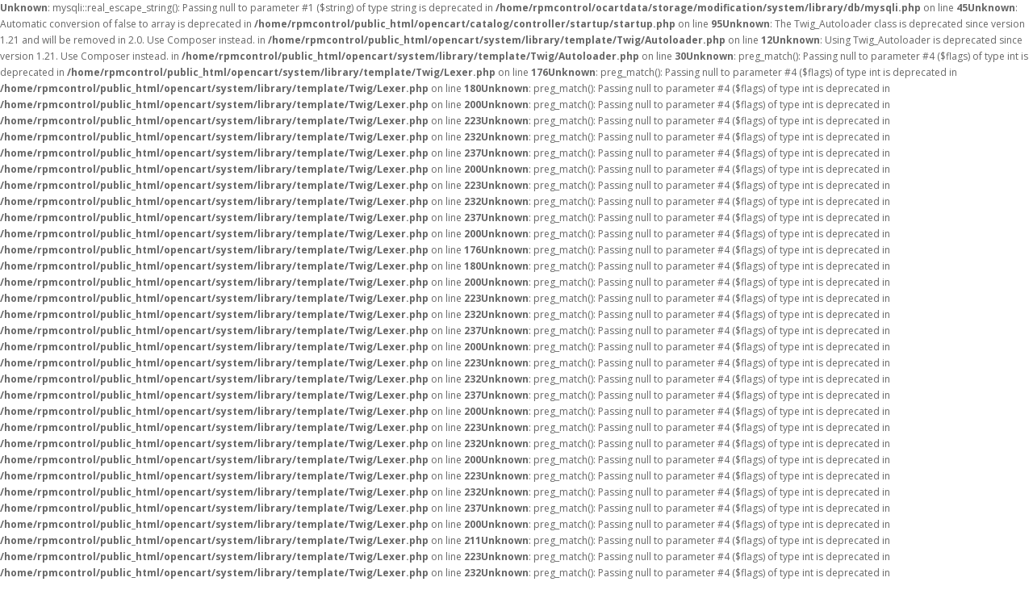

--- FILE ---
content_type: text/html; charset=UTF-8
request_url: https://www.rpmcontrol.com/opencart/index.php?route=information/information&information_id=5
body_size: 5620
content:
<b>Unknown</b>: mysqli::real_escape_string(): Passing null to parameter #1 ($string) of type string is deprecated in <b>/home/rpmcontrol/ocartdata/storage/modification/system/library/db/mysqli.php</b> on line <b>45</b><b>Unknown</b>: Automatic conversion of false to array is deprecated in <b>/home/rpmcontrol/public_html/opencart/catalog/controller/startup/startup.php</b> on line <b>95</b><b>Unknown</b>: The Twig_Autoloader class is deprecated since version 1.21 and will be removed in 2.0. Use Composer instead. in <b>/home/rpmcontrol/public_html/opencart/system/library/template/Twig/Autoloader.php</b> on line <b>12</b><b>Unknown</b>: Using Twig_Autoloader is deprecated since version 1.21. Use Composer instead. in <b>/home/rpmcontrol/public_html/opencart/system/library/template/Twig/Autoloader.php</b> on line <b>30</b><b>Unknown</b>: preg_match(): Passing null to parameter #4 ($flags) of type int is deprecated in <b>/home/rpmcontrol/public_html/opencart/system/library/template/Twig/Lexer.php</b> on line <b>176</b><b>Unknown</b>: preg_match(): Passing null to parameter #4 ($flags) of type int is deprecated in <b>/home/rpmcontrol/public_html/opencart/system/library/template/Twig/Lexer.php</b> on line <b>180</b><b>Unknown</b>: preg_match(): Passing null to parameter #4 ($flags) of type int is deprecated in <b>/home/rpmcontrol/public_html/opencart/system/library/template/Twig/Lexer.php</b> on line <b>200</b><b>Unknown</b>: preg_match(): Passing null to parameter #4 ($flags) of type int is deprecated in <b>/home/rpmcontrol/public_html/opencart/system/library/template/Twig/Lexer.php</b> on line <b>223</b><b>Unknown</b>: preg_match(): Passing null to parameter #4 ($flags) of type int is deprecated in <b>/home/rpmcontrol/public_html/opencart/system/library/template/Twig/Lexer.php</b> on line <b>232</b><b>Unknown</b>: preg_match(): Passing null to parameter #4 ($flags) of type int is deprecated in <b>/home/rpmcontrol/public_html/opencart/system/library/template/Twig/Lexer.php</b> on line <b>237</b><b>Unknown</b>: preg_match(): Passing null to parameter #4 ($flags) of type int is deprecated in <b>/home/rpmcontrol/public_html/opencart/system/library/template/Twig/Lexer.php</b> on line <b>200</b><b>Unknown</b>: preg_match(): Passing null to parameter #4 ($flags) of type int is deprecated in <b>/home/rpmcontrol/public_html/opencart/system/library/template/Twig/Lexer.php</b> on line <b>223</b><b>Unknown</b>: preg_match(): Passing null to parameter #4 ($flags) of type int is deprecated in <b>/home/rpmcontrol/public_html/opencart/system/library/template/Twig/Lexer.php</b> on line <b>232</b><b>Unknown</b>: preg_match(): Passing null to parameter #4 ($flags) of type int is deprecated in <b>/home/rpmcontrol/public_html/opencart/system/library/template/Twig/Lexer.php</b> on line <b>237</b><b>Unknown</b>: preg_match(): Passing null to parameter #4 ($flags) of type int is deprecated in <b>/home/rpmcontrol/public_html/opencart/system/library/template/Twig/Lexer.php</b> on line <b>200</b><b>Unknown</b>: preg_match(): Passing null to parameter #4 ($flags) of type int is deprecated in <b>/home/rpmcontrol/public_html/opencart/system/library/template/Twig/Lexer.php</b> on line <b>176</b><b>Unknown</b>: preg_match(): Passing null to parameter #4 ($flags) of type int is deprecated in <b>/home/rpmcontrol/public_html/opencart/system/library/template/Twig/Lexer.php</b> on line <b>180</b><b>Unknown</b>: preg_match(): Passing null to parameter #4 ($flags) of type int is deprecated in <b>/home/rpmcontrol/public_html/opencart/system/library/template/Twig/Lexer.php</b> on line <b>200</b><b>Unknown</b>: preg_match(): Passing null to parameter #4 ($flags) of type int is deprecated in <b>/home/rpmcontrol/public_html/opencart/system/library/template/Twig/Lexer.php</b> on line <b>223</b><b>Unknown</b>: preg_match(): Passing null to parameter #4 ($flags) of type int is deprecated in <b>/home/rpmcontrol/public_html/opencart/system/library/template/Twig/Lexer.php</b> on line <b>232</b><b>Unknown</b>: preg_match(): Passing null to parameter #4 ($flags) of type int is deprecated in <b>/home/rpmcontrol/public_html/opencart/system/library/template/Twig/Lexer.php</b> on line <b>237</b><b>Unknown</b>: preg_match(): Passing null to parameter #4 ($flags) of type int is deprecated in <b>/home/rpmcontrol/public_html/opencart/system/library/template/Twig/Lexer.php</b> on line <b>200</b><b>Unknown</b>: preg_match(): Passing null to parameter #4 ($flags) of type int is deprecated in <b>/home/rpmcontrol/public_html/opencart/system/library/template/Twig/Lexer.php</b> on line <b>223</b><b>Unknown</b>: preg_match(): Passing null to parameter #4 ($flags) of type int is deprecated in <b>/home/rpmcontrol/public_html/opencart/system/library/template/Twig/Lexer.php</b> on line <b>232</b><b>Unknown</b>: preg_match(): Passing null to parameter #4 ($flags) of type int is deprecated in <b>/home/rpmcontrol/public_html/opencart/system/library/template/Twig/Lexer.php</b> on line <b>237</b><b>Unknown</b>: preg_match(): Passing null to parameter #4 ($flags) of type int is deprecated in <b>/home/rpmcontrol/public_html/opencart/system/library/template/Twig/Lexer.php</b> on line <b>200</b><b>Unknown</b>: preg_match(): Passing null to parameter #4 ($flags) of type int is deprecated in <b>/home/rpmcontrol/public_html/opencart/system/library/template/Twig/Lexer.php</b> on line <b>223</b><b>Unknown</b>: preg_match(): Passing null to parameter #4 ($flags) of type int is deprecated in <b>/home/rpmcontrol/public_html/opencart/system/library/template/Twig/Lexer.php</b> on line <b>232</b><b>Unknown</b>: preg_match(): Passing null to parameter #4 ($flags) of type int is deprecated in <b>/home/rpmcontrol/public_html/opencart/system/library/template/Twig/Lexer.php</b> on line <b>200</b><b>Unknown</b>: preg_match(): Passing null to parameter #4 ($flags) of type int is deprecated in <b>/home/rpmcontrol/public_html/opencart/system/library/template/Twig/Lexer.php</b> on line <b>223</b><b>Unknown</b>: preg_match(): Passing null to parameter #4 ($flags) of type int is deprecated in <b>/home/rpmcontrol/public_html/opencart/system/library/template/Twig/Lexer.php</b> on line <b>232</b><b>Unknown</b>: preg_match(): Passing null to parameter #4 ($flags) of type int is deprecated in <b>/home/rpmcontrol/public_html/opencart/system/library/template/Twig/Lexer.php</b> on line <b>237</b><b>Unknown</b>: preg_match(): Passing null to parameter #4 ($flags) of type int is deprecated in <b>/home/rpmcontrol/public_html/opencart/system/library/template/Twig/Lexer.php</b> on line <b>200</b><b>Unknown</b>: preg_match(): Passing null to parameter #4 ($flags) of type int is deprecated in <b>/home/rpmcontrol/public_html/opencart/system/library/template/Twig/Lexer.php</b> on line <b>211</b><b>Unknown</b>: preg_match(): Passing null to parameter #4 ($flags) of type int is deprecated in <b>/home/rpmcontrol/public_html/opencart/system/library/template/Twig/Lexer.php</b> on line <b>223</b><b>Unknown</b>: preg_match(): Passing null to parameter #4 ($flags) of type int is deprecated in <b>/home/rpmcontrol/public_html/opencart/system/library/template/Twig/Lexer.php</b> on line <b>232</b><b>Unknown</b>: preg_match(): Passing null to parameter #4 ($flags) of type int is deprecated in <b>/home/rpmcontrol/public_html/opencart/system/library/template/Twig/Lexer.php</b> on line <b>237</b><b>Unknown</b>: preg_match(): Passing null to parameter #4 ($flags) of type int is deprecated in <b>/home/rpmcontrol/public_html/opencart/system/library/template/Twig/Lexer.php</b> on line <b>211</b><b>Unknown</b>: preg_match(): Passing null to parameter #4 ($flags) of type int is deprecated in <b>/home/rpmcontrol/public_html/opencart/system/library/template/Twig/Lexer.php</b> on line <b>176</b><b>Unknown</b>: preg_match(): Passing null to parameter #4 ($flags) of type int is deprecated in <b>/home/rpmcontrol/public_html/opencart/system/library/template/Twig/Lexer.php</b> on line <b>180</b><b>Unknown</b>: preg_match(): Passing null to parameter #4 ($flags) of type int is deprecated in <b>/home/rpmcontrol/public_html/opencart/system/library/template/Twig/Lexer.php</b> on line <b>200</b><b>Unknown</b>: preg_match(): Passing null to parameter #4 ($flags) of type int is deprecated in <b>/home/rpmcontrol/public_html/opencart/system/library/template/Twig/Lexer.php</b> on line <b>223</b><b>Unknown</b>: preg_match(): Passing null to parameter #4 ($flags) of type int is deprecated in <b>/home/rpmcontrol/public_html/opencart/system/library/template/Twig/Lexer.php</b> on line <b>232</b><b>Unknown</b>: preg_match(): Passing null to parameter #4 ($flags) of type int is deprecated in <b>/home/rpmcontrol/public_html/opencart/system/library/template/Twig/Lexer.php</b> on line <b>237</b><b>Unknown</b>: preg_match(): Passing null to parameter #4 ($flags) of type int is deprecated in <b>/home/rpmcontrol/public_html/opencart/system/library/template/Twig/Lexer.php</b> on line <b>200</b><b>Unknown</b>: preg_match(): Passing null to parameter #4 ($flags) of type int is deprecated in <b>/home/rpmcontrol/public_html/opencart/system/library/template/Twig/Lexer.php</b> on line <b>176</b><b>Unknown</b>: preg_match(): Passing null to parameter #4 ($flags) of type int is deprecated in <b>/home/rpmcontrol/public_html/opencart/system/library/template/Twig/Lexer.php</b> on line <b>180</b><b>Unknown</b>: preg_match(): Passing null to parameter #4 ($flags) of type int is deprecated in <b>/home/rpmcontrol/public_html/opencart/system/library/template/Twig/Lexer.php</b> on line <b>200</b><b>Unknown</b>: preg_match(): Passing null to parameter #4 ($flags) of type int is deprecated in <b>/home/rpmcontrol/public_html/opencart/system/library/template/Twig/Lexer.php</b> on line <b>223</b><b>Unknown</b>: preg_match(): Passing null to parameter #4 ($flags) of type int is deprecated in <b>/home/rpmcontrol/public_html/opencart/system/library/template/Twig/Lexer.php</b> on line <b>232</b><b>Unknown</b>: preg_match(): Passing null to parameter #4 ($flags) of type int is deprecated in <b>/home/rpmcontrol/public_html/opencart/system/library/template/Twig/Lexer.php</b> on line <b>237</b><b>Unknown</b>: preg_match(): Passing null to parameter #4 ($flags) of type int is deprecated in <b>/home/rpmcontrol/public_html/opencart/system/library/template/Twig/Lexer.php</b> on line <b>200</b><b>Unknown</b>: Return type of Twig_Node::count() should either be compatible with Countable::count(): int, or the #[\ReturnTypeWillChange] attribute should be used to temporarily suppress the notice in <b>/home/rpmcontrol/public_html/opencart/system/library/template/Twig/Node.php</b> on line <b>222</b><b>Unknown</b>: Return type of Twig_Node::getIterator() should either be compatible with IteratorAggregate::getIterator(): Traversable, or the #[\ReturnTypeWillChange] attribute should be used to temporarily suppress the notice in <b>/home/rpmcontrol/public_html/opencart/system/library/template/Twig/Node.php</b> on line <b>227</b><b>Unknown</b>: Using Twig_Autoloader is deprecated since version 1.21. Use Composer instead. in <b>/home/rpmcontrol/public_html/opencart/system/library/template/Twig/Autoloader.php</b> on line <b>30</b><b>Unknown</b>: preg_match(): Passing null to parameter #4 ($flags) of type int is deprecated in <b>/home/rpmcontrol/public_html/opencart/system/library/template/Twig/Lexer.php</b> on line <b>176</b><b>Unknown</b>: preg_match(): Passing null to parameter #4 ($flags) of type int is deprecated in <b>/home/rpmcontrol/public_html/opencart/system/library/template/Twig/Lexer.php</b> on line <b>180</b><b>Unknown</b>: preg_match(): Passing null to parameter #4 ($flags) of type int is deprecated in <b>/home/rpmcontrol/public_html/opencart/system/library/template/Twig/Lexer.php</b> on line <b>200</b><b>Unknown</b>: preg_match(): Passing null to parameter #4 ($flags) of type int is deprecated in <b>/home/rpmcontrol/public_html/opencart/system/library/template/Twig/Lexer.php</b> on line <b>223</b><b>Unknown</b>: preg_match(): Passing null to parameter #4 ($flags) of type int is deprecated in <b>/home/rpmcontrol/public_html/opencart/system/library/template/Twig/Lexer.php</b> on line <b>232</b><b>Unknown</b>: preg_match(): Passing null to parameter #4 ($flags) of type int is deprecated in <b>/home/rpmcontrol/public_html/opencart/system/library/template/Twig/Lexer.php</b> on line <b>237</b><b>Unknown</b>: preg_match(): Passing null to parameter #4 ($flags) of type int is deprecated in <b>/home/rpmcontrol/public_html/opencart/system/library/template/Twig/Lexer.php</b> on line <b>200</b><b>Unknown</b>: preg_match(): Passing null to parameter #4 ($flags) of type int is deprecated in <b>/home/rpmcontrol/public_html/opencart/system/library/template/Twig/Lexer.php</b> on line <b>223</b><b>Unknown</b>: preg_match(): Passing null to parameter #4 ($flags) of type int is deprecated in <b>/home/rpmcontrol/public_html/opencart/system/library/template/Twig/Lexer.php</b> on line <b>232</b><b>Unknown</b>: preg_match(): Passing null to parameter #4 ($flags) of type int is deprecated in <b>/home/rpmcontrol/public_html/opencart/system/library/template/Twig/Lexer.php</b> on line <b>237</b><b>Unknown</b>: preg_match(): Passing null to parameter #4 ($flags) of type int is deprecated in <b>/home/rpmcontrol/public_html/opencart/system/library/template/Twig/Lexer.php</b> on line <b>200</b><b>Unknown</b>: preg_match(): Passing null to parameter #4 ($flags) of type int is deprecated in <b>/home/rpmcontrol/public_html/opencart/system/library/template/Twig/Lexer.php</b> on line <b>176</b><b>Unknown</b>: preg_match(): Passing null to parameter #4 ($flags) of type int is deprecated in <b>/home/rpmcontrol/public_html/opencart/system/library/template/Twig/Lexer.php</b> on line <b>180</b><b>Unknown</b>: preg_match(): Passing null to parameter #4 ($flags) of type int is deprecated in <b>/home/rpmcontrol/public_html/opencart/system/library/template/Twig/Lexer.php</b> on line <b>200</b><b>Unknown</b>: preg_match(): Passing null to parameter #4 ($flags) of type int is deprecated in <b>/home/rpmcontrol/public_html/opencart/system/library/template/Twig/Lexer.php</b> on line <b>223</b><b>Unknown</b>: preg_match(): Passing null to parameter #4 ($flags) of type int is deprecated in <b>/home/rpmcontrol/public_html/opencart/system/library/template/Twig/Lexer.php</b> on line <b>232</b><b>Unknown</b>: preg_match(): Passing null to parameter #4 ($flags) of type int is deprecated in <b>/home/rpmcontrol/public_html/opencart/system/library/template/Twig/Lexer.php</b> on line <b>237</b><b>Unknown</b>: preg_match(): Passing null to parameter #4 ($flags) of type int is deprecated in <b>/home/rpmcontrol/public_html/opencart/system/library/template/Twig/Lexer.php</b> on line <b>200</b><b>Unknown</b>: preg_match(): Passing null to parameter #4 ($flags) of type int is deprecated in <b>/home/rpmcontrol/public_html/opencart/system/library/template/Twig/Lexer.php</b> on line <b>223</b><b>Unknown</b>: preg_match(): Passing null to parameter #4 ($flags) of type int is deprecated in <b>/home/rpmcontrol/public_html/opencart/system/library/template/Twig/Lexer.php</b> on line <b>232</b><b>Unknown</b>: preg_match(): Passing null to parameter #4 ($flags) of type int is deprecated in <b>/home/rpmcontrol/public_html/opencart/system/library/template/Twig/Lexer.php</b> on line <b>237</b><b>Unknown</b>: preg_match(): Passing null to parameter #4 ($flags) of type int is deprecated in <b>/home/rpmcontrol/public_html/opencart/system/library/template/Twig/Lexer.php</b> on line <b>200</b><b>Unknown</b>: preg_match(): Passing null to parameter #4 ($flags) of type int is deprecated in <b>/home/rpmcontrol/public_html/opencart/system/library/template/Twig/Lexer.php</b> on line <b>223</b><b>Unknown</b>: preg_match(): Passing null to parameter #4 ($flags) of type int is deprecated in <b>/home/rpmcontrol/public_html/opencart/system/library/template/Twig/Lexer.php</b> on line <b>232</b><b>Unknown</b>: preg_match(): Passing null to parameter #4 ($flags) of type int is deprecated in <b>/home/rpmcontrol/public_html/opencart/system/library/template/Twig/Lexer.php</b> on line <b>200</b><b>Unknown</b>: preg_match(): Passing null to parameter #4 ($flags) of type int is deprecated in <b>/home/rpmcontrol/public_html/opencart/system/library/template/Twig/Lexer.php</b> on line <b>223</b><b>Unknown</b>: preg_match(): Passing null to parameter #4 ($flags) of type int is deprecated in <b>/home/rpmcontrol/public_html/opencart/system/library/template/Twig/Lexer.php</b> on line <b>232</b><b>Unknown</b>: preg_match(): Passing null to parameter #4 ($flags) of type int is deprecated in <b>/home/rpmcontrol/public_html/opencart/system/library/template/Twig/Lexer.php</b> on line <b>237</b><b>Unknown</b>: preg_match(): Passing null to parameter #4 ($flags) of type int is deprecated in <b>/home/rpmcontrol/public_html/opencart/system/library/template/Twig/Lexer.php</b> on line <b>200</b><b>Unknown</b>: preg_match(): Passing null to parameter #4 ($flags) of type int is deprecated in <b>/home/rpmcontrol/public_html/opencart/system/library/template/Twig/Lexer.php</b> on line <b>211</b><b>Unknown</b>: preg_match(): Passing null to parameter #4 ($flags) of type int is deprecated in <b>/home/rpmcontrol/public_html/opencart/system/library/template/Twig/Lexer.php</b> on line <b>223</b><b>Unknown</b>: preg_match(): Passing null to parameter #4 ($flags) of type int is deprecated in <b>/home/rpmcontrol/public_html/opencart/system/library/template/Twig/Lexer.php</b> on line <b>232</b><b>Unknown</b>: preg_match(): Passing null to parameter #4 ($flags) of type int is deprecated in <b>/home/rpmcontrol/public_html/opencart/system/library/template/Twig/Lexer.php</b> on line <b>237</b><b>Unknown</b>: preg_match(): Passing null to parameter #4 ($flags) of type int is deprecated in <b>/home/rpmcontrol/public_html/opencart/system/library/template/Twig/Lexer.php</b> on line <b>211</b><b>Unknown</b>: preg_match(): Passing null to parameter #4 ($flags) of type int is deprecated in <b>/home/rpmcontrol/public_html/opencart/system/library/template/Twig/Lexer.php</b> on line <b>176</b><b>Unknown</b>: preg_match(): Passing null to parameter #4 ($flags) of type int is deprecated in <b>/home/rpmcontrol/public_html/opencart/system/library/template/Twig/Lexer.php</b> on line <b>180</b><b>Unknown</b>: preg_match(): Passing null to parameter #4 ($flags) of type int is deprecated in <b>/home/rpmcontrol/public_html/opencart/system/library/template/Twig/Lexer.php</b> on line <b>200</b><b>Unknown</b>: preg_match(): Passing null to parameter #4 ($flags) of type int is deprecated in <b>/home/rpmcontrol/public_html/opencart/system/library/template/Twig/Lexer.php</b> on line <b>223</b><b>Unknown</b>: preg_match(): Passing null to parameter #4 ($flags) of type int is deprecated in <b>/home/rpmcontrol/public_html/opencart/system/library/template/Twig/Lexer.php</b> on line <b>232</b><b>Unknown</b>: preg_match(): Passing null to parameter #4 ($flags) of type int is deprecated in <b>/home/rpmcontrol/public_html/opencart/system/library/template/Twig/Lexer.php</b> on line <b>237</b><b>Unknown</b>: preg_match(): Passing null to parameter #4 ($flags) of type int is deprecated in <b>/home/rpmcontrol/public_html/opencart/system/library/template/Twig/Lexer.php</b> on line <b>200</b><b>Unknown</b>: preg_match(): Passing null to parameter #4 ($flags) of type int is deprecated in <b>/home/rpmcontrol/public_html/opencart/system/library/template/Twig/Lexer.php</b> on line <b>176</b><b>Unknown</b>: preg_match(): Passing null to parameter #4 ($flags) of type int is deprecated in <b>/home/rpmcontrol/public_html/opencart/system/library/template/Twig/Lexer.php</b> on line <b>180</b><b>Unknown</b>: preg_match(): Passing null to parameter #4 ($flags) of type int is deprecated in <b>/home/rpmcontrol/public_html/opencart/system/library/template/Twig/Lexer.php</b> on line <b>200</b><b>Unknown</b>: preg_match(): Passing null to parameter #4 ($flags) of type int is deprecated in <b>/home/rpmcontrol/public_html/opencart/system/library/template/Twig/Lexer.php</b> on line <b>223</b><b>Unknown</b>: preg_match(): Passing null to parameter #4 ($flags) of type int is deprecated in <b>/home/rpmcontrol/public_html/opencart/system/library/template/Twig/Lexer.php</b> on line <b>232</b><b>Unknown</b>: preg_match(): Passing null to parameter #4 ($flags) of type int is deprecated in <b>/home/rpmcontrol/public_html/opencart/system/library/template/Twig/Lexer.php</b> on line <b>237</b><b>Unknown</b>: preg_match(): Passing null to parameter #4 ($flags) of type int is deprecated in <b>/home/rpmcontrol/public_html/opencart/system/library/template/Twig/Lexer.php</b> on line <b>200</b><b>Unknown</b>: Using Twig_Autoloader is deprecated since version 1.21. Use Composer instead. in <b>/home/rpmcontrol/public_html/opencart/system/library/template/Twig/Autoloader.php</b> on line <b>30</b><b>Unknown</b>: preg_match(): Passing null to parameter #4 ($flags) of type int is deprecated in <b>/home/rpmcontrol/public_html/opencart/system/library/template/Twig/Lexer.php</b> on line <b>176</b><b>Unknown</b>: preg_match(): Passing null to parameter #4 ($flags) of type int is deprecated in <b>/home/rpmcontrol/public_html/opencart/system/library/template/Twig/Lexer.php</b> on line <b>180</b><b>Unknown</b>: preg_match(): Passing null to parameter #4 ($flags) of type int is deprecated in <b>/home/rpmcontrol/public_html/opencart/system/library/template/Twig/Lexer.php</b> on line <b>200</b><b>Unknown</b>: preg_match(): Passing null to parameter #4 ($flags) of type int is deprecated in <b>/home/rpmcontrol/public_html/opencart/system/library/template/Twig/Lexer.php</b> on line <b>223</b><b>Unknown</b>: preg_match(): Passing null to parameter #4 ($flags) of type int is deprecated in <b>/home/rpmcontrol/public_html/opencart/system/library/template/Twig/Lexer.php</b> on line <b>232</b><b>Unknown</b>: preg_match(): Passing null to parameter #4 ($flags) of type int is deprecated in <b>/home/rpmcontrol/public_html/opencart/system/library/template/Twig/Lexer.php</b> on line <b>237</b><b>Unknown</b>: preg_match(): Passing null to parameter #4 ($flags) of type int is deprecated in <b>/home/rpmcontrol/public_html/opencart/system/library/template/Twig/Lexer.php</b> on line <b>200</b><b>Unknown</b>: preg_match(): Passing null to parameter #4 ($flags) of type int is deprecated in <b>/home/rpmcontrol/public_html/opencart/system/library/template/Twig/Lexer.php</b> on line <b>223</b><b>Unknown</b>: preg_match(): Passing null to parameter #4 ($flags) of type int is deprecated in <b>/home/rpmcontrol/public_html/opencart/system/library/template/Twig/Lexer.php</b> on line <b>232</b><b>Unknown</b>: preg_match(): Passing null to parameter #4 ($flags) of type int is deprecated in <b>/home/rpmcontrol/public_html/opencart/system/library/template/Twig/Lexer.php</b> on line <b>237</b><b>Unknown</b>: preg_match(): Passing null to parameter #4 ($flags) of type int is deprecated in <b>/home/rpmcontrol/public_html/opencart/system/library/template/Twig/Lexer.php</b> on line <b>200</b><b>Unknown</b>: preg_match(): Passing null to parameter #4 ($flags) of type int is deprecated in <b>/home/rpmcontrol/public_html/opencart/system/library/template/Twig/Lexer.php</b> on line <b>223</b><b>Unknown</b>: preg_match(): Passing null to parameter #4 ($flags) of type int is deprecated in <b>/home/rpmcontrol/public_html/opencart/system/library/template/Twig/Lexer.php</b> on line <b>232</b><b>Unknown</b>: preg_match(): Passing null to parameter #4 ($flags) of type int is deprecated in <b>/home/rpmcontrol/public_html/opencart/system/library/template/Twig/Lexer.php</b> on line <b>200</b><b>Unknown</b>: preg_match(): Passing null to parameter #4 ($flags) of type int is deprecated in <b>/home/rpmcontrol/public_html/opencart/system/library/template/Twig/Lexer.php</b> on line <b>223</b><b>Unknown</b>: preg_match(): Passing null to parameter #4 ($flags) of type int is deprecated in <b>/home/rpmcontrol/public_html/opencart/system/library/template/Twig/Lexer.php</b> on line <b>232</b><b>Unknown</b>: preg_match(): Passing null to parameter #4 ($flags) of type int is deprecated in <b>/home/rpmcontrol/public_html/opencart/system/library/template/Twig/Lexer.php</b> on line <b>237</b><b>Unknown</b>: preg_match(): Passing null to parameter #4 ($flags) of type int is deprecated in <b>/home/rpmcontrol/public_html/opencart/system/library/template/Twig/Lexer.php</b> on line <b>200</b><b>Unknown</b>: preg_match(): Passing null to parameter #4 ($flags) of type int is deprecated in <b>/home/rpmcontrol/public_html/opencart/system/library/template/Twig/Lexer.php</b> on line <b>211</b><b>Unknown</b>: preg_match(): Passing null to parameter #4 ($flags) of type int is deprecated in <b>/home/rpmcontrol/public_html/opencart/system/library/template/Twig/Lexer.php</b> on line <b>223</b><b>Unknown</b>: preg_match(): Passing null to parameter #4 ($flags) of type int is deprecated in <b>/home/rpmcontrol/public_html/opencart/system/library/template/Twig/Lexer.php</b> on line <b>232</b><b>Unknown</b>: preg_match(): Passing null to parameter #4 ($flags) of type int is deprecated in <b>/home/rpmcontrol/public_html/opencart/system/library/template/Twig/Lexer.php</b> on line <b>237</b><b>Unknown</b>: preg_match(): Passing null to parameter #4 ($flags) of type int is deprecated in <b>/home/rpmcontrol/public_html/opencart/system/library/template/Twig/Lexer.php</b> on line <b>211</b><b>Unknown</b>: preg_match(): Passing null to parameter #4 ($flags) of type int is deprecated in <b>/home/rpmcontrol/public_html/opencart/system/library/template/Twig/Lexer.php</b> on line <b>176</b><b>Unknown</b>: preg_match(): Passing null to parameter #4 ($flags) of type int is deprecated in <b>/home/rpmcontrol/public_html/opencart/system/library/template/Twig/Lexer.php</b> on line <b>180</b><b>Unknown</b>: preg_match(): Passing null to parameter #4 ($flags) of type int is deprecated in <b>/home/rpmcontrol/public_html/opencart/system/library/template/Twig/Lexer.php</b> on line <b>200</b><b>Unknown</b>: preg_match(): Passing null to parameter #4 ($flags) of type int is deprecated in <b>/home/rpmcontrol/public_html/opencart/system/library/template/Twig/Lexer.php</b> on line <b>223</b><b>Unknown</b>: preg_match(): Passing null to parameter #4 ($flags) of type int is deprecated in <b>/home/rpmcontrol/public_html/opencart/system/library/template/Twig/Lexer.php</b> on line <b>232</b><b>Unknown</b>: preg_match(): Passing null to parameter #4 ($flags) of type int is deprecated in <b>/home/rpmcontrol/public_html/opencart/system/library/template/Twig/Lexer.php</b> on line <b>237</b><b>Unknown</b>: preg_match(): Passing null to parameter #4 ($flags) of type int is deprecated in <b>/home/rpmcontrol/public_html/opencart/system/library/template/Twig/Lexer.php</b> on line <b>200</b><b>Unknown</b>: Using Twig_Autoloader is deprecated since version 1.21. Use Composer instead. in <b>/home/rpmcontrol/public_html/opencart/system/library/template/Twig/Autoloader.php</b> on line <b>30</b><b>Unknown</b>: preg_match(): Passing null to parameter #4 ($flags) of type int is deprecated in <b>/home/rpmcontrol/public_html/opencart/system/library/template/Twig/Lexer.php</b> on line <b>176</b><b>Unknown</b>: preg_match(): Passing null to parameter #4 ($flags) of type int is deprecated in <b>/home/rpmcontrol/public_html/opencart/system/library/template/Twig/Lexer.php</b> on line <b>180</b><b>Unknown</b>: preg_match(): Passing null to parameter #4 ($flags) of type int is deprecated in <b>/home/rpmcontrol/public_html/opencart/system/library/template/Twig/Lexer.php</b> on line <b>200</b><b>Unknown</b>: preg_match(): Passing null to parameter #4 ($flags) of type int is deprecated in <b>/home/rpmcontrol/public_html/opencart/system/library/template/Twig/Lexer.php</b> on line <b>223</b><b>Unknown</b>: preg_match(): Passing null to parameter #4 ($flags) of type int is deprecated in <b>/home/rpmcontrol/public_html/opencart/system/library/template/Twig/Lexer.php</b> on line <b>232</b><b>Unknown</b>: preg_match(): Passing null to parameter #4 ($flags) of type int is deprecated in <b>/home/rpmcontrol/public_html/opencart/system/library/template/Twig/Lexer.php</b> on line <b>237</b><b>Unknown</b>: preg_match(): Passing null to parameter #4 ($flags) of type int is deprecated in <b>/home/rpmcontrol/public_html/opencart/system/library/template/Twig/Lexer.php</b> on line <b>200</b><b>Unknown</b>: preg_match(): Passing null to parameter #4 ($flags) of type int is deprecated in <b>/home/rpmcontrol/public_html/opencart/system/library/template/Twig/Lexer.php</b> on line <b>223</b><b>Unknown</b>: preg_match(): Passing null to parameter #4 ($flags) of type int is deprecated in <b>/home/rpmcontrol/public_html/opencart/system/library/template/Twig/Lexer.php</b> on line <b>232</b><b>Unknown</b>: preg_match(): Passing null to parameter #4 ($flags) of type int is deprecated in <b>/home/rpmcontrol/public_html/opencart/system/library/template/Twig/Lexer.php</b> on line <b>237</b><b>Unknown</b>: preg_match(): Passing null to parameter #4 ($flags) of type int is deprecated in <b>/home/rpmcontrol/public_html/opencart/system/library/template/Twig/Lexer.php</b> on line <b>200</b><b>Unknown</b>: preg_match(): Passing null to parameter #4 ($flags) of type int is deprecated in <b>/home/rpmcontrol/public_html/opencart/system/library/template/Twig/Lexer.php</b> on line <b>223</b><b>Unknown</b>: preg_match(): Passing null to parameter #4 ($flags) of type int is deprecated in <b>/home/rpmcontrol/public_html/opencart/system/library/template/Twig/Lexer.php</b> on line <b>232</b><b>Unknown</b>: preg_match(): Passing null to parameter #4 ($flags) of type int is deprecated in <b>/home/rpmcontrol/public_html/opencart/system/library/template/Twig/Lexer.php</b> on line <b>200</b><b>Unknown</b>: preg_match(): Passing null to parameter #4 ($flags) of type int is deprecated in <b>/home/rpmcontrol/public_html/opencart/system/library/template/Twig/Lexer.php</b> on line <b>223</b><b>Unknown</b>: preg_match(): Passing null to parameter #4 ($flags) of type int is deprecated in <b>/home/rpmcontrol/public_html/opencart/system/library/template/Twig/Lexer.php</b> on line <b>232</b><b>Unknown</b>: preg_match(): Passing null to parameter #4 ($flags) of type int is deprecated in <b>/home/rpmcontrol/public_html/opencart/system/library/template/Twig/Lexer.php</b> on line <b>237</b><b>Unknown</b>: preg_match(): Passing null to parameter #4 ($flags) of type int is deprecated in <b>/home/rpmcontrol/public_html/opencart/system/library/template/Twig/Lexer.php</b> on line <b>200</b><b>Unknown</b>: preg_match(): Passing null to parameter #4 ($flags) of type int is deprecated in <b>/home/rpmcontrol/public_html/opencart/system/library/template/Twig/Lexer.php</b> on line <b>211</b><b>Unknown</b>: preg_match(): Passing null to parameter #4 ($flags) of type int is deprecated in <b>/home/rpmcontrol/public_html/opencart/system/library/template/Twig/Lexer.php</b> on line <b>223</b><b>Unknown</b>: preg_match(): Passing null to parameter #4 ($flags) of type int is deprecated in <b>/home/rpmcontrol/public_html/opencart/system/library/template/Twig/Lexer.php</b> on line <b>232</b><b>Unknown</b>: preg_match(): Passing null to parameter #4 ($flags) of type int is deprecated in <b>/home/rpmcontrol/public_html/opencart/system/library/template/Twig/Lexer.php</b> on line <b>237</b><b>Unknown</b>: preg_match(): Passing null to parameter #4 ($flags) of type int is deprecated in <b>/home/rpmcontrol/public_html/opencart/system/library/template/Twig/Lexer.php</b> on line <b>211</b><b>Unknown</b>: preg_match(): Passing null to parameter #4 ($flags) of type int is deprecated in <b>/home/rpmcontrol/public_html/opencart/system/library/template/Twig/Lexer.php</b> on line <b>176</b><b>Unknown</b>: preg_match(): Passing null to parameter #4 ($flags) of type int is deprecated in <b>/home/rpmcontrol/public_html/opencart/system/library/template/Twig/Lexer.php</b> on line <b>180</b><b>Unknown</b>: preg_match(): Passing null to parameter #4 ($flags) of type int is deprecated in <b>/home/rpmcontrol/public_html/opencart/system/library/template/Twig/Lexer.php</b> on line <b>200</b><b>Unknown</b>: preg_match(): Passing null to parameter #4 ($flags) of type int is deprecated in <b>/home/rpmcontrol/public_html/opencart/system/library/template/Twig/Lexer.php</b> on line <b>223</b><b>Unknown</b>: preg_match(): Passing null to parameter #4 ($flags) of type int is deprecated in <b>/home/rpmcontrol/public_html/opencart/system/library/template/Twig/Lexer.php</b> on line <b>232</b><b>Unknown</b>: preg_match(): Passing null to parameter #4 ($flags) of type int is deprecated in <b>/home/rpmcontrol/public_html/opencart/system/library/template/Twig/Lexer.php</b> on line <b>237</b><b>Unknown</b>: preg_match(): Passing null to parameter #4 ($flags) of type int is deprecated in <b>/home/rpmcontrol/public_html/opencart/system/library/template/Twig/Lexer.php</b> on line <b>200</b><b>Unknown</b>: Using Twig_Autoloader is deprecated since version 1.21. Use Composer instead. in <b>/home/rpmcontrol/public_html/opencart/system/library/template/Twig/Autoloader.php</b> on line <b>30</b><b>Unknown</b>: preg_match(): Passing null to parameter #4 ($flags) of type int is deprecated in <b>/home/rpmcontrol/public_html/opencart/system/library/template/Twig/Lexer.php</b> on line <b>176</b><b>Unknown</b>: preg_match(): Passing null to parameter #4 ($flags) of type int is deprecated in <b>/home/rpmcontrol/public_html/opencart/system/library/template/Twig/Lexer.php</b> on line <b>180</b><b>Unknown</b>: preg_match(): Passing null to parameter #4 ($flags) of type int is deprecated in <b>/home/rpmcontrol/public_html/opencart/system/library/template/Twig/Lexer.php</b> on line <b>200</b><b>Unknown</b>: preg_match(): Passing null to parameter #4 ($flags) of type int is deprecated in <b>/home/rpmcontrol/public_html/opencart/system/library/template/Twig/Lexer.php</b> on line <b>223</b><b>Unknown</b>: preg_match(): Passing null to parameter #4 ($flags) of type int is deprecated in <b>/home/rpmcontrol/public_html/opencart/system/library/template/Twig/Lexer.php</b> on line <b>232</b><b>Unknown</b>: preg_match(): Passing null to parameter #4 ($flags) of type int is deprecated in <b>/home/rpmcontrol/public_html/opencart/system/library/template/Twig/Lexer.php</b> on line <b>237</b><b>Unknown</b>: preg_match(): Passing null to parameter #4 ($flags) of type int is deprecated in <b>/home/rpmcontrol/public_html/opencart/system/library/template/Twig/Lexer.php</b> on line <b>200</b><b>Unknown</b>: preg_match(): Passing null to parameter #4 ($flags) of type int is deprecated in <b>/home/rpmcontrol/public_html/opencart/system/library/template/Twig/Lexer.php</b> on line <b>223</b><b>Unknown</b>: preg_match(): Passing null to parameter #4 ($flags) of type int is deprecated in <b>/home/rpmcontrol/public_html/opencart/system/library/template/Twig/Lexer.php</b> on line <b>232</b><b>Unknown</b>: preg_match(): Passing null to parameter #4 ($flags) of type int is deprecated in <b>/home/rpmcontrol/public_html/opencart/system/library/template/Twig/Lexer.php</b> on line <b>237</b><b>Unknown</b>: preg_match(): Passing null to parameter #4 ($flags) of type int is deprecated in <b>/home/rpmcontrol/public_html/opencart/system/library/template/Twig/Lexer.php</b> on line <b>200</b><b>Unknown</b>: preg_match(): Passing null to parameter #4 ($flags) of type int is deprecated in <b>/home/rpmcontrol/public_html/opencart/system/library/template/Twig/Lexer.php</b> on line <b>211</b><b>Unknown</b>: preg_match(): Passing null to parameter #4 ($flags) of type int is deprecated in <b>/home/rpmcontrol/public_html/opencart/system/library/template/Twig/Lexer.php</b> on line <b>223</b><b>Unknown</b>: preg_match(): Passing null to parameter #4 ($flags) of type int is deprecated in <b>/home/rpmcontrol/public_html/opencart/system/library/template/Twig/Lexer.php</b> on line <b>232</b><b>Unknown</b>: preg_match(): Passing null to parameter #4 ($flags) of type int is deprecated in <b>/home/rpmcontrol/public_html/opencart/system/library/template/Twig/Lexer.php</b> on line <b>237</b><b>Unknown</b>: preg_match(): Passing null to parameter #4 ($flags) of type int is deprecated in <b>/home/rpmcontrol/public_html/opencart/system/library/template/Twig/Lexer.php</b> on line <b>211</b><b>Unknown</b>: preg_match(): Passing null to parameter #4 ($flags) of type int is deprecated in <b>/home/rpmcontrol/public_html/opencart/system/library/template/Twig/Lexer.php</b> on line <b>176</b><b>Unknown</b>: preg_match(): Passing null to parameter #4 ($flags) of type int is deprecated in <b>/home/rpmcontrol/public_html/opencart/system/library/template/Twig/Lexer.php</b> on line <b>180</b><b>Unknown</b>: preg_match(): Passing null to parameter #4 ($flags) of type int is deprecated in <b>/home/rpmcontrol/public_html/opencart/system/library/template/Twig/Lexer.php</b> on line <b>200</b><b>Unknown</b>: preg_match(): Passing null to parameter #4 ($flags) of type int is deprecated in <b>/home/rpmcontrol/public_html/opencart/system/library/template/Twig/Lexer.php</b> on line <b>223</b><b>Unknown</b>: preg_match(): Passing null to parameter #4 ($flags) of type int is deprecated in <b>/home/rpmcontrol/public_html/opencart/system/library/template/Twig/Lexer.php</b> on line <b>232</b><b>Unknown</b>: preg_match(): Passing null to parameter #4 ($flags) of type int is deprecated in <b>/home/rpmcontrol/public_html/opencart/system/library/template/Twig/Lexer.php</b> on line <b>237</b><b>Unknown</b>: preg_match(): Passing null to parameter #4 ($flags) of type int is deprecated in <b>/home/rpmcontrol/public_html/opencart/system/library/template/Twig/Lexer.php</b> on line <b>200</b><b>Unknown</b>: preg_match(): Passing null to parameter #4 ($flags) of type int is deprecated in <b>/home/rpmcontrol/public_html/opencart/system/library/template/Twig/Lexer.php</b> on line <b>223</b><b>Unknown</b>: preg_match(): Passing null to parameter #4 ($flags) of type int is deprecated in <b>/home/rpmcontrol/public_html/opencart/system/library/template/Twig/Lexer.php</b> on line <b>232</b><b>Unknown</b>: preg_match(): Passing null to parameter #4 ($flags) of type int is deprecated in <b>/home/rpmcontrol/public_html/opencart/system/library/template/Twig/Lexer.php</b> on line <b>237</b><b>Unknown</b>: preg_match(): Passing null to parameter #4 ($flags) of type int is deprecated in <b>/home/rpmcontrol/public_html/opencart/system/library/template/Twig/Lexer.php</b> on line <b>200</b><b>Unknown</b>: preg_match(): Passing null to parameter #4 ($flags) of type int is deprecated in <b>/home/rpmcontrol/public_html/opencart/system/library/template/Twig/Lexer.php</b> on line <b>223</b><b>Unknown</b>: preg_match(): Passing null to parameter #4 ($flags) of type int is deprecated in <b>/home/rpmcontrol/public_html/opencart/system/library/template/Twig/Lexer.php</b> on line <b>232</b><b>Unknown</b>: preg_match(): Passing null to parameter #4 ($flags) of type int is deprecated in <b>/home/rpmcontrol/public_html/opencart/system/library/template/Twig/Lexer.php</b> on line <b>200</b><b>Unknown</b>: preg_match(): Passing null to parameter #4 ($flags) of type int is deprecated in <b>/home/rpmcontrol/public_html/opencart/system/library/template/Twig/Lexer.php</b> on line <b>223</b><b>Unknown</b>: preg_match(): Passing null to parameter #4 ($flags) of type int is deprecated in <b>/home/rpmcontrol/public_html/opencart/system/library/template/Twig/Lexer.php</b> on line <b>232</b><b>Unknown</b>: preg_match(): Passing null to parameter #4 ($flags) of type int is deprecated in <b>/home/rpmcontrol/public_html/opencart/system/library/template/Twig/Lexer.php</b> on line <b>237</b><b>Unknown</b>: preg_match(): Passing null to parameter #4 ($flags) of type int is deprecated in <b>/home/rpmcontrol/public_html/opencart/system/library/template/Twig/Lexer.php</b> on line <b>200</b><b>Unknown</b>: preg_match(): Passing null to parameter #4 ($flags) of type int is deprecated in <b>/home/rpmcontrol/public_html/opencart/system/library/template/Twig/Lexer.php</b> on line <b>211</b><b>Unknown</b>: preg_match(): Passing null to parameter #4 ($flags) of type int is deprecated in <b>/home/rpmcontrol/public_html/opencart/system/library/template/Twig/Lexer.php</b> on line <b>223</b><b>Unknown</b>: preg_match(): Passing null to parameter #4 ($flags) of type int is deprecated in <b>/home/rpmcontrol/public_html/opencart/system/library/template/Twig/Lexer.php</b> on line <b>232</b><b>Unknown</b>: preg_match(): Passing null to parameter #4 ($flags) of type int is deprecated in <b>/home/rpmcontrol/public_html/opencart/system/library/template/Twig/Lexer.php</b> on line <b>237</b><b>Unknown</b>: preg_match(): Passing null to parameter #4 ($flags) of type int is deprecated in <b>/home/rpmcontrol/public_html/opencart/system/library/template/Twig/Lexer.php</b> on line <b>211</b><b>Unknown</b>: preg_match(): Passing null to parameter #4 ($flags) of type int is deprecated in <b>/home/rpmcontrol/public_html/opencart/system/library/template/Twig/Lexer.php</b> on line <b>223</b><b>Unknown</b>: preg_match(): Passing null to parameter #4 ($flags) of type int is deprecated in <b>/home/rpmcontrol/public_html/opencart/system/library/template/Twig/Lexer.php</b> on line <b>232</b><b>Unknown</b>: preg_match(): Passing null to parameter #4 ($flags) of type int is deprecated in <b>/home/rpmcontrol/public_html/opencart/system/library/template/Twig/Lexer.php</b> on line <b>237</b><b>Unknown</b>: preg_match(): Passing null to parameter #4 ($flags) of type int is deprecated in <b>/home/rpmcontrol/public_html/opencart/system/library/template/Twig/Lexer.php</b> on line <b>242</b><b>Unknown</b>: preg_match(): Passing null to parameter #4 ($flags) of type int is deprecated in <b>/home/rpmcontrol/public_html/opencart/system/library/template/Twig/Lexer.php</b> on line <b>211</b><b>Unknown</b>: preg_match(): Passing null to parameter #4 ($flags) of type int is deprecated in <b>/home/rpmcontrol/public_html/opencart/system/library/template/Twig/Lexer.php</b> on line <b>223</b><b>Unknown</b>: preg_match(): Passing null to parameter #4 ($flags) of type int is deprecated in <b>/home/rpmcontrol/public_html/opencart/system/library/template/Twig/Lexer.php</b> on line <b>232</b><b>Unknown</b>: preg_match(): Passing null to parameter #4 ($flags) of type int is deprecated in <b>/home/rpmcontrol/public_html/opencart/system/library/template/Twig/Lexer.php</b> on line <b>237</b><b>Unknown</b>: preg_match(): Passing null to parameter #4 ($flags) of type int is deprecated in <b>/home/rpmcontrol/public_html/opencart/system/library/template/Twig/Lexer.php</b> on line <b>211</b><b>Unknown</b>: preg_match(): Passing null to parameter #4 ($flags) of type int is deprecated in <b>/home/rpmcontrol/public_html/opencart/system/library/template/Twig/Lexer.php</b> on line <b>211</b><b>Unknown</b>: preg_match(): Passing null to parameter #4 ($flags) of type int is deprecated in <b>/home/rpmcontrol/public_html/opencart/system/library/template/Twig/Lexer.php</b> on line <b>223</b><b>Unknown</b>: preg_match(): Passing null to parameter #4 ($flags) of type int is deprecated in <b>/home/rpmcontrol/public_html/opencart/system/library/template/Twig/Lexer.php</b> on line <b>232</b><b>Unknown</b>: preg_match(): Passing null to parameter #4 ($flags) of type int is deprecated in <b>/home/rpmcontrol/public_html/opencart/system/library/template/Twig/Lexer.php</b> on line <b>237</b><b>Unknown</b>: preg_match(): Passing null to parameter #4 ($flags) of type int is deprecated in <b>/home/rpmcontrol/public_html/opencart/system/library/template/Twig/Lexer.php</b> on line <b>211</b><b>Unknown</b>: preg_match(): Passing null to parameter #4 ($flags) of type int is deprecated in <b>/home/rpmcontrol/public_html/opencart/system/library/template/Twig/Lexer.php</b> on line <b>223</b><b>Unknown</b>: preg_match(): Passing null to parameter #4 ($flags) of type int is deprecated in <b>/home/rpmcontrol/public_html/opencart/system/library/template/Twig/Lexer.php</b> on line <b>232</b><b>Unknown</b>: preg_match(): Passing null to parameter #4 ($flags) of type int is deprecated in <b>/home/rpmcontrol/public_html/opencart/system/library/template/Twig/Lexer.php</b> on line <b>237</b><b>Unknown</b>: preg_match(): Passing null to parameter #4 ($flags) of type int is deprecated in <b>/home/rpmcontrol/public_html/opencart/system/library/template/Twig/Lexer.php</b> on line <b>242</b><b>Unknown</b>: preg_match(): Passing null to parameter #4 ($flags) of type int is deprecated in <b>/home/rpmcontrol/public_html/opencart/system/library/template/Twig/Lexer.php</b> on line <b>211</b><b>Unknown</b>: preg_match(): Passing null to parameter #4 ($flags) of type int is deprecated in <b>/home/rpmcontrol/public_html/opencart/system/library/template/Twig/Lexer.php</b> on line <b>223</b><b>Unknown</b>: preg_match(): Passing null to parameter #4 ($flags) of type int is deprecated in <b>/home/rpmcontrol/public_html/opencart/system/library/template/Twig/Lexer.php</b> on line <b>232</b><b>Unknown</b>: preg_match(): Passing null to parameter #4 ($flags) of type int is deprecated in <b>/home/rpmcontrol/public_html/opencart/system/library/template/Twig/Lexer.php</b> on line <b>237</b><b>Unknown</b>: preg_match(): Passing null to parameter #4 ($flags) of type int is deprecated in <b>/home/rpmcontrol/public_html/opencart/system/library/template/Twig/Lexer.php</b> on line <b>211</b><b>Unknown</b>: preg_match(): Passing null to parameter #4 ($flags) of type int is deprecated in <b>/home/rpmcontrol/public_html/opencart/system/library/template/Twig/Lexer.php</b> on line <b>176</b><b>Unknown</b>: preg_match(): Passing null to parameter #4 ($flags) of type int is deprecated in <b>/home/rpmcontrol/public_html/opencart/system/library/template/Twig/Lexer.php</b> on line <b>180</b><b>Unknown</b>: preg_match(): Passing null to parameter #4 ($flags) of type int is deprecated in <b>/home/rpmcontrol/public_html/opencart/system/library/template/Twig/Lexer.php</b> on line <b>200</b><b>Unknown</b>: preg_match(): Passing null to parameter #4 ($flags) of type int is deprecated in <b>/home/rpmcontrol/public_html/opencart/system/library/template/Twig/Lexer.php</b> on line <b>223</b><b>Unknown</b>: preg_match(): Passing null to parameter #4 ($flags) of type int is deprecated in <b>/home/rpmcontrol/public_html/opencart/system/library/template/Twig/Lexer.php</b> on line <b>232</b><b>Unknown</b>: preg_match(): Passing null to parameter #4 ($flags) of type int is deprecated in <b>/home/rpmcontrol/public_html/opencart/system/library/template/Twig/Lexer.php</b> on line <b>237</b><b>Unknown</b>: preg_match(): Passing null to parameter #4 ($flags) of type int is deprecated in <b>/home/rpmcontrol/public_html/opencart/system/library/template/Twig/Lexer.php</b> on line <b>200</b><b>Unknown</b>: preg_match(): Passing null to parameter #4 ($flags) of type int is deprecated in <b>/home/rpmcontrol/public_html/opencart/system/library/template/Twig/Lexer.php</b> on line <b>176</b><b>Unknown</b>: preg_match(): Passing null to parameter #4 ($flags) of type int is deprecated in <b>/home/rpmcontrol/public_html/opencart/system/library/template/Twig/Lexer.php</b> on line <b>180</b><b>Unknown</b>: preg_match(): Passing null to parameter #4 ($flags) of type int is deprecated in <b>/home/rpmcontrol/public_html/opencart/system/library/template/Twig/Lexer.php</b> on line <b>200</b><b>Unknown</b>: preg_match(): Passing null to parameter #4 ($flags) of type int is deprecated in <b>/home/rpmcontrol/public_html/opencart/system/library/template/Twig/Lexer.php</b> on line <b>223</b><b>Unknown</b>: preg_match(): Passing null to parameter #4 ($flags) of type int is deprecated in <b>/home/rpmcontrol/public_html/opencart/system/library/template/Twig/Lexer.php</b> on line <b>232</b><b>Unknown</b>: preg_match(): Passing null to parameter #4 ($flags) of type int is deprecated in <b>/home/rpmcontrol/public_html/opencart/system/library/template/Twig/Lexer.php</b> on line <b>237</b><b>Unknown</b>: preg_match(): Passing null to parameter #4 ($flags) of type int is deprecated in <b>/home/rpmcontrol/public_html/opencart/system/library/template/Twig/Lexer.php</b> on line <b>200</b><b>Unknown</b>: preg_match(): Passing null to parameter #4 ($flags) of type int is deprecated in <b>/home/rpmcontrol/public_html/opencart/system/library/template/Twig/Lexer.php</b> on line <b>211</b><b>Unknown</b>: preg_match(): Passing null to parameter #4 ($flags) of type int is deprecated in <b>/home/rpmcontrol/public_html/opencart/system/library/template/Twig/Lexer.php</b> on line <b>223</b><b>Unknown</b>: preg_match(): Passing null to parameter #4 ($flags) of type int is deprecated in <b>/home/rpmcontrol/public_html/opencart/system/library/template/Twig/Lexer.php</b> on line <b>232</b><b>Unknown</b>: preg_match(): Passing null to parameter #4 ($flags) of type int is deprecated in <b>/home/rpmcontrol/public_html/opencart/system/library/template/Twig/Lexer.php</b> on line <b>237</b><b>Unknown</b>: preg_match(): Passing null to parameter #4 ($flags) of type int is deprecated in <b>/home/rpmcontrol/public_html/opencart/system/library/template/Twig/Lexer.php</b> on line <b>211</b><b>Unknown</b>: preg_match(): Passing null to parameter #4 ($flags) of type int is deprecated in <b>/home/rpmcontrol/public_html/opencart/system/library/template/Twig/Lexer.php</b> on line <b>211</b><b>Unknown</b>: preg_match(): Passing null to parameter #4 ($flags) of type int is deprecated in <b>/home/rpmcontrol/public_html/opencart/system/library/template/Twig/Lexer.php</b> on line <b>223</b><b>Unknown</b>: preg_match(): Passing null to parameter #4 ($flags) of type int is deprecated in <b>/home/rpmcontrol/public_html/opencart/system/library/template/Twig/Lexer.php</b> on line <b>232</b><b>Unknown</b>: preg_match(): Passing null to parameter #4 ($flags) of type int is deprecated in <b>/home/rpmcontrol/public_html/opencart/system/library/template/Twig/Lexer.php</b> on line <b>237</b><b>Unknown</b>: preg_match(): Passing null to parameter #4 ($flags) of type int is deprecated in <b>/home/rpmcontrol/public_html/opencart/system/library/template/Twig/Lexer.php</b> on line <b>211</b><b>Unknown</b>: preg_match(): Passing null to parameter #4 ($flags) of type int is deprecated in <b>/home/rpmcontrol/public_html/opencart/system/library/template/Twig/Lexer.php</b> on line <b>211</b><b>Unknown</b>: preg_match(): Passing null to parameter #4 ($flags) of type int is deprecated in <b>/home/rpmcontrol/public_html/opencart/system/library/template/Twig/Lexer.php</b> on line <b>223</b><b>Unknown</b>: preg_match(): Passing null to parameter #4 ($flags) of type int is deprecated in <b>/home/rpmcontrol/public_html/opencart/system/library/template/Twig/Lexer.php</b> on line <b>232</b><b>Unknown</b>: preg_match(): Passing null to parameter #4 ($flags) of type int is deprecated in <b>/home/rpmcontrol/public_html/opencart/system/library/template/Twig/Lexer.php</b> on line <b>237</b><b>Unknown</b>: preg_match(): Passing null to parameter #4 ($flags) of type int is deprecated in <b>/home/rpmcontrol/public_html/opencart/system/library/template/Twig/Lexer.php</b> on line <b>211</b><b>Unknown</b>: preg_match(): Passing null to parameter #4 ($flags) of type int is deprecated in <b>/home/rpmcontrol/public_html/opencart/system/library/template/Twig/Lexer.php</b> on line <b>211</b><b>Unknown</b>: preg_match(): Passing null to parameter #4 ($flags) of type int is deprecated in <b>/home/rpmcontrol/public_html/opencart/system/library/template/Twig/Lexer.php</b> on line <b>223</b><b>Unknown</b>: preg_match(): Passing null to parameter #4 ($flags) of type int is deprecated in <b>/home/rpmcontrol/public_html/opencart/system/library/template/Twig/Lexer.php</b> on line <b>232</b><b>Unknown</b>: preg_match(): Passing null to parameter #4 ($flags) of type int is deprecated in <b>/home/rpmcontrol/public_html/opencart/system/library/template/Twig/Lexer.php</b> on line <b>237</b><b>Unknown</b>: preg_match(): Passing null to parameter #4 ($flags) of type int is deprecated in <b>/home/rpmcontrol/public_html/opencart/system/library/template/Twig/Lexer.php</b> on line <b>211</b><b>Unknown</b>: preg_match(): Passing null to parameter #4 ($flags) of type int is deprecated in <b>/home/rpmcontrol/public_html/opencart/system/library/template/Twig/Lexer.php</b> on line <b>211</b><b>Unknown</b>: preg_match(): Passing null to parameter #4 ($flags) of type int is deprecated in <b>/home/rpmcontrol/public_html/opencart/system/library/template/Twig/Lexer.php</b> on line <b>223</b><b>Unknown</b>: preg_match(): Passing null to parameter #4 ($flags) of type int is deprecated in <b>/home/rpmcontrol/public_html/opencart/system/library/template/Twig/Lexer.php</b> on line <b>232</b><b>Unknown</b>: preg_match(): Passing null to parameter #4 ($flags) of type int is deprecated in <b>/home/rpmcontrol/public_html/opencart/system/library/template/Twig/Lexer.php</b> on line <b>237</b><b>Unknown</b>: preg_match(): Passing null to parameter #4 ($flags) of type int is deprecated in <b>/home/rpmcontrol/public_html/opencart/system/library/template/Twig/Lexer.php</b> on line <b>211</b><b>Unknown</b>: preg_match(): Passing null to parameter #4 ($flags) of type int is deprecated in <b>/home/rpmcontrol/public_html/opencart/system/library/template/Twig/Lexer.php</b> on line <b>211</b><b>Unknown</b>: preg_match(): Passing null to parameter #4 ($flags) of type int is deprecated in <b>/home/rpmcontrol/public_html/opencart/system/library/template/Twig/Lexer.php</b> on line <b>223</b><b>Unknown</b>: preg_match(): Passing null to parameter #4 ($flags) of type int is deprecated in <b>/home/rpmcontrol/public_html/opencart/system/library/template/Twig/Lexer.php</b> on line <b>232</b><b>Unknown</b>: preg_match(): Passing null to parameter #4 ($flags) of type int is deprecated in <b>/home/rpmcontrol/public_html/opencart/system/library/template/Twig/Lexer.php</b> on line <b>237</b><b>Unknown</b>: preg_match(): Passing null to parameter #4 ($flags) of type int is deprecated in <b>/home/rpmcontrol/public_html/opencart/system/library/template/Twig/Lexer.php</b> on line <b>211</b><b>Unknown</b>: preg_match(): Passing null to parameter #4 ($flags) of type int is deprecated in <b>/home/rpmcontrol/public_html/opencart/system/library/template/Twig/Lexer.php</b> on line <b>211</b><b>Unknown</b>: preg_match(): Passing null to parameter #4 ($flags) of type int is deprecated in <b>/home/rpmcontrol/public_html/opencart/system/library/template/Twig/Lexer.php</b> on line <b>223</b><b>Unknown</b>: preg_match(): Passing null to parameter #4 ($flags) of type int is deprecated in <b>/home/rpmcontrol/public_html/opencart/system/library/template/Twig/Lexer.php</b> on line <b>232</b><b>Unknown</b>: preg_match(): Passing null to parameter #4 ($flags) of type int is deprecated in <b>/home/rpmcontrol/public_html/opencart/system/library/template/Twig/Lexer.php</b> on line <b>237</b><b>Unknown</b>: preg_match(): Passing null to parameter #4 ($flags) of type int is deprecated in <b>/home/rpmcontrol/public_html/opencart/system/library/template/Twig/Lexer.php</b> on line <b>211</b><b>Unknown</b>: preg_match(): Passing null to parameter #4 ($flags) of type int is deprecated in <b>/home/rpmcontrol/public_html/opencart/system/library/template/Twig/Lexer.php</b> on line <b>211</b><b>Unknown</b>: preg_match(): Passing null to parameter #4 ($flags) of type int is deprecated in <b>/home/rpmcontrol/public_html/opencart/system/library/template/Twig/Lexer.php</b> on line <b>223</b><b>Unknown</b>: preg_match(): Passing null to parameter #4 ($flags) of type int is deprecated in <b>/home/rpmcontrol/public_html/opencart/system/library/template/Twig/Lexer.php</b> on line <b>232</b><b>Unknown</b>: preg_match(): Passing null to parameter #4 ($flags) of type int is deprecated in <b>/home/rpmcontrol/public_html/opencart/system/library/template/Twig/Lexer.php</b> on line <b>237</b><b>Unknown</b>: preg_match(): Passing null to parameter #4 ($flags) of type int is deprecated in <b>/home/rpmcontrol/public_html/opencart/system/library/template/Twig/Lexer.php</b> on line <b>211</b><b>Unknown</b>: preg_match(): Passing null to parameter #4 ($flags) of type int is deprecated in <b>/home/rpmcontrol/public_html/opencart/system/library/template/Twig/Lexer.php</b> on line <b>211</b><b>Unknown</b>: preg_match(): Passing null to parameter #4 ($flags) of type int is deprecated in <b>/home/rpmcontrol/public_html/opencart/system/library/template/Twig/Lexer.php</b> on line <b>223</b><b>Unknown</b>: preg_match(): Passing null to parameter #4 ($flags) of type int is deprecated in <b>/home/rpmcontrol/public_html/opencart/system/library/template/Twig/Lexer.php</b> on line <b>232</b><b>Unknown</b>: preg_match(): Passing null to parameter #4 ($flags) of type int is deprecated in <b>/home/rpmcontrol/public_html/opencart/system/library/template/Twig/Lexer.php</b> on line <b>237</b><b>Unknown</b>: preg_match(): Passing null to parameter #4 ($flags) of type int is deprecated in <b>/home/rpmcontrol/public_html/opencart/system/library/template/Twig/Lexer.php</b> on line <b>211</b><b>Unknown</b>: preg_match(): Passing null to parameter #4 ($flags) of type int is deprecated in <b>/home/rpmcontrol/public_html/opencart/system/library/template/Twig/Lexer.php</b> on line <b>211</b><b>Unknown</b>: preg_match(): Passing null to parameter #4 ($flags) of type int is deprecated in <b>/home/rpmcontrol/public_html/opencart/system/library/template/Twig/Lexer.php</b> on line <b>223</b><b>Unknown</b>: preg_match(): Passing null to parameter #4 ($flags) of type int is deprecated in <b>/home/rpmcontrol/public_html/opencart/system/library/template/Twig/Lexer.php</b> on line <b>232</b><b>Unknown</b>: preg_match(): Passing null to parameter #4 ($flags) of type int is deprecated in <b>/home/rpmcontrol/public_html/opencart/system/library/template/Twig/Lexer.php</b> on line <b>237</b><b>Unknown</b>: preg_match(): Passing null to parameter #4 ($flags) of type int is deprecated in <b>/home/rpmcontrol/public_html/opencart/system/library/template/Twig/Lexer.php</b> on line <b>211</b><b>Unknown</b>: preg_match(): Passing null to parameter #4 ($flags) of type int is deprecated in <b>/home/rpmcontrol/public_html/opencart/system/library/template/Twig/Lexer.php</b> on line <b>211</b><b>Unknown</b>: preg_match(): Passing null to parameter #4 ($flags) of type int is deprecated in <b>/home/rpmcontrol/public_html/opencart/system/library/template/Twig/Lexer.php</b> on line <b>223</b><b>Unknown</b>: preg_match(): Passing null to parameter #4 ($flags) of type int is deprecated in <b>/home/rpmcontrol/public_html/opencart/system/library/template/Twig/Lexer.php</b> on line <b>232</b><b>Unknown</b>: preg_match(): Passing null to parameter #4 ($flags) of type int is deprecated in <b>/home/rpmcontrol/public_html/opencart/system/library/template/Twig/Lexer.php</b> on line <b>237</b><b>Unknown</b>: preg_match(): Passing null to parameter #4 ($flags) of type int is deprecated in <b>/home/rpmcontrol/public_html/opencart/system/library/template/Twig/Lexer.php</b> on line <b>211</b><b>Unknown</b>: preg_match(): Passing null to parameter #4 ($flags) of type int is deprecated in <b>/home/rpmcontrol/public_html/opencart/system/library/template/Twig/Lexer.php</b> on line <b>211</b><b>Unknown</b>: preg_match(): Passing null to parameter #4 ($flags) of type int is deprecated in <b>/home/rpmcontrol/public_html/opencart/system/library/template/Twig/Lexer.php</b> on line <b>223</b><b>Unknown</b>: preg_match(): Passing null to parameter #4 ($flags) of type int is deprecated in <b>/home/rpmcontrol/public_html/opencart/system/library/template/Twig/Lexer.php</b> on line <b>232</b><b>Unknown</b>: preg_match(): Passing null to parameter #4 ($flags) of type int is deprecated in <b>/home/rpmcontrol/public_html/opencart/system/library/template/Twig/Lexer.php</b> on line <b>237</b><b>Unknown</b>: preg_match(): Passing null to parameter #4 ($flags) of type int is deprecated in <b>/home/rpmcontrol/public_html/opencart/system/library/template/Twig/Lexer.php</b> on line <b>211</b><b>Unknown</b>: preg_match(): Passing null to parameter #4 ($flags) of type int is deprecated in <b>/home/rpmcontrol/public_html/opencart/system/library/template/Twig/Lexer.php</b> on line <b>211</b><b>Unknown</b>: preg_match(): Passing null to parameter #4 ($flags) of type int is deprecated in <b>/home/rpmcontrol/public_html/opencart/system/library/template/Twig/Lexer.php</b> on line <b>223</b><b>Unknown</b>: preg_match(): Passing null to parameter #4 ($flags) of type int is deprecated in <b>/home/rpmcontrol/public_html/opencart/system/library/template/Twig/Lexer.php</b> on line <b>232</b><b>Unknown</b>: preg_match(): Passing null to parameter #4 ($flags) of type int is deprecated in <b>/home/rpmcontrol/public_html/opencart/system/library/template/Twig/Lexer.php</b> on line <b>237</b><b>Unknown</b>: preg_match(): Passing null to parameter #4 ($flags) of type int is deprecated in <b>/home/rpmcontrol/public_html/opencart/system/library/template/Twig/Lexer.php</b> on line <b>211</b><b>Unknown</b>: preg_match(): Passing null to parameter #4 ($flags) of type int is deprecated in <b>/home/rpmcontrol/public_html/opencart/system/library/template/Twig/Lexer.php</b> on line <b>211</b><b>Unknown</b>: preg_match(): Passing null to parameter #4 ($flags) of type int is deprecated in <b>/home/rpmcontrol/public_html/opencart/system/library/template/Twig/Lexer.php</b> on line <b>223</b><b>Unknown</b>: preg_match(): Passing null to parameter #4 ($flags) of type int is deprecated in <b>/home/rpmcontrol/public_html/opencart/system/library/template/Twig/Lexer.php</b> on line <b>232</b><b>Unknown</b>: preg_match(): Passing null to parameter #4 ($flags) of type int is deprecated in <b>/home/rpmcontrol/public_html/opencart/system/library/template/Twig/Lexer.php</b> on line <b>237</b><b>Unknown</b>: preg_match(): Passing null to parameter #4 ($flags) of type int is deprecated in <b>/home/rpmcontrol/public_html/opencart/system/library/template/Twig/Lexer.php</b> on line <b>211</b><b>Unknown</b>: preg_match(): Passing null to parameter #4 ($flags) of type int is deprecated in <b>/home/rpmcontrol/public_html/opencart/system/library/template/Twig/Lexer.php</b> on line <b>211</b><b>Unknown</b>: preg_match(): Passing null to parameter #4 ($flags) of type int is deprecated in <b>/home/rpmcontrol/public_html/opencart/system/library/template/Twig/Lexer.php</b> on line <b>223</b><b>Unknown</b>: preg_match(): Passing null to parameter #4 ($flags) of type int is deprecated in <b>/home/rpmcontrol/public_html/opencart/system/library/template/Twig/Lexer.php</b> on line <b>232</b><b>Unknown</b>: preg_match(): Passing null to parameter #4 ($flags) of type int is deprecated in <b>/home/rpmcontrol/public_html/opencart/system/library/template/Twig/Lexer.php</b> on line <b>237</b><b>Unknown</b>: preg_match(): Passing null to parameter #4 ($flags) of type int is deprecated in <b>/home/rpmcontrol/public_html/opencart/system/library/template/Twig/Lexer.php</b> on line <b>211</b><b>Unknown</b>: preg_match(): Passing null to parameter #4 ($flags) of type int is deprecated in <b>/home/rpmcontrol/public_html/opencart/system/library/template/Twig/Lexer.php</b> on line <b>211</b><b>Unknown</b>: preg_match(): Passing null to parameter #4 ($flags) of type int is deprecated in <b>/home/rpmcontrol/public_html/opencart/system/library/template/Twig/Lexer.php</b> on line <b>223</b><b>Unknown</b>: preg_match(): Passing null to parameter #4 ($flags) of type int is deprecated in <b>/home/rpmcontrol/public_html/opencart/system/library/template/Twig/Lexer.php</b> on line <b>232</b><b>Unknown</b>: preg_match(): Passing null to parameter #4 ($flags) of type int is deprecated in <b>/home/rpmcontrol/public_html/opencart/system/library/template/Twig/Lexer.php</b> on line <b>237</b><b>Unknown</b>: preg_match(): Passing null to parameter #4 ($flags) of type int is deprecated in <b>/home/rpmcontrol/public_html/opencart/system/library/template/Twig/Lexer.php</b> on line <b>211</b><b>Unknown</b>: preg_match(): Passing null to parameter #4 ($flags) of type int is deprecated in <b>/home/rpmcontrol/public_html/opencart/system/library/template/Twig/Lexer.php</b> on line <b>211</b><b>Unknown</b>: preg_match(): Passing null to parameter #4 ($flags) of type int is deprecated in <b>/home/rpmcontrol/public_html/opencart/system/library/template/Twig/Lexer.php</b> on line <b>223</b><b>Unknown</b>: preg_match(): Passing null to parameter #4 ($flags) of type int is deprecated in <b>/home/rpmcontrol/public_html/opencart/system/library/template/Twig/Lexer.php</b> on line <b>232</b><b>Unknown</b>: preg_match(): Passing null to parameter #4 ($flags) of type int is deprecated in <b>/home/rpmcontrol/public_html/opencart/system/library/template/Twig/Lexer.php</b> on line <b>237</b><b>Unknown</b>: preg_match(): Passing null to parameter #4 ($flags) of type int is deprecated in <b>/home/rpmcontrol/public_html/opencart/system/library/template/Twig/Lexer.php</b> on line <b>211</b><b>Unknown</b>: preg_match(): Passing null to parameter #4 ($flags) of type int is deprecated in <b>/home/rpmcontrol/public_html/opencart/system/library/template/Twig/Lexer.php</b> on line <b>211</b><b>Unknown</b>: preg_match(): Passing null to parameter #4 ($flags) of type int is deprecated in <b>/home/rpmcontrol/public_html/opencart/system/library/template/Twig/Lexer.php</b> on line <b>223</b><b>Unknown</b>: preg_match(): Passing null to parameter #4 ($flags) of type int is deprecated in <b>/home/rpmcontrol/public_html/opencart/system/library/template/Twig/Lexer.php</b> on line <b>232</b><b>Unknown</b>: preg_match(): Passing null to parameter #4 ($flags) of type int is deprecated in <b>/home/rpmcontrol/public_html/opencart/system/library/template/Twig/Lexer.php</b> on line <b>237</b><b>Unknown</b>: preg_match(): Passing null to parameter #4 ($flags) of type int is deprecated in <b>/home/rpmcontrol/public_html/opencart/system/library/template/Twig/Lexer.php</b> on line <b>211</b><b>Unknown</b>: preg_match(): Passing null to parameter #4 ($flags) of type int is deprecated in <b>/home/rpmcontrol/public_html/opencart/system/library/template/Twig/Lexer.php</b> on line <b>211</b><b>Unknown</b>: preg_match(): Passing null to parameter #4 ($flags) of type int is deprecated in <b>/home/rpmcontrol/public_html/opencart/system/library/template/Twig/Lexer.php</b> on line <b>223</b><b>Unknown</b>: preg_match(): Passing null to parameter #4 ($flags) of type int is deprecated in <b>/home/rpmcontrol/public_html/opencart/system/library/template/Twig/Lexer.php</b> on line <b>232</b><b>Unknown</b>: preg_match(): Passing null to parameter #4 ($flags) of type int is deprecated in <b>/home/rpmcontrol/public_html/opencart/system/library/template/Twig/Lexer.php</b> on line <b>237</b><b>Unknown</b>: preg_match(): Passing null to parameter #4 ($flags) of type int is deprecated in <b>/home/rpmcontrol/public_html/opencart/system/library/template/Twig/Lexer.php</b> on line <b>211</b><b>Unknown</b>: preg_match(): Passing null to parameter #4 ($flags) of type int is deprecated in <b>/home/rpmcontrol/public_html/opencart/system/library/template/Twig/Lexer.php</b> on line <b>211</b><b>Unknown</b>: preg_match(): Passing null to parameter #4 ($flags) of type int is deprecated in <b>/home/rpmcontrol/public_html/opencart/system/library/template/Twig/Lexer.php</b> on line <b>223</b><b>Unknown</b>: preg_match(): Passing null to parameter #4 ($flags) of type int is deprecated in <b>/home/rpmcontrol/public_html/opencart/system/library/template/Twig/Lexer.php</b> on line <b>232</b><b>Unknown</b>: preg_match(): Passing null to parameter #4 ($flags) of type int is deprecated in <b>/home/rpmcontrol/public_html/opencart/system/library/template/Twig/Lexer.php</b> on line <b>237</b><b>Unknown</b>: preg_match(): Passing null to parameter #4 ($flags) of type int is deprecated in <b>/home/rpmcontrol/public_html/opencart/system/library/template/Twig/Lexer.php</b> on line <b>211</b><b>Unknown</b>: preg_match(): Passing null to parameter #4 ($flags) of type int is deprecated in <b>/home/rpmcontrol/public_html/opencart/system/library/template/Twig/Lexer.php</b> on line <b>211</b><b>Unknown</b>: preg_match(): Passing null to parameter #4 ($flags) of type int is deprecated in <b>/home/rpmcontrol/public_html/opencart/system/library/template/Twig/Lexer.php</b> on line <b>223</b><b>Unknown</b>: preg_match(): Passing null to parameter #4 ($flags) of type int is deprecated in <b>/home/rpmcontrol/public_html/opencart/system/library/template/Twig/Lexer.php</b> on line <b>232</b><b>Unknown</b>: preg_match(): Passing null to parameter #4 ($flags) of type int is deprecated in <b>/home/rpmcontrol/public_html/opencart/system/library/template/Twig/Lexer.php</b> on line <b>237</b><b>Unknown</b>: preg_match(): Passing null to parameter #4 ($flags) of type int is deprecated in <b>/home/rpmcontrol/public_html/opencart/system/library/template/Twig/Lexer.php</b> on line <b>211</b><b>Unknown</b>: preg_match(): Passing null to parameter #4 ($flags) of type int is deprecated in <b>/home/rpmcontrol/public_html/opencart/system/library/template/Twig/Lexer.php</b> on line <b>211</b><b>Unknown</b>: preg_match(): Passing null to parameter #4 ($flags) of type int is deprecated in <b>/home/rpmcontrol/public_html/opencart/system/library/template/Twig/Lexer.php</b> on line <b>223</b><b>Unknown</b>: preg_match(): Passing null to parameter #4 ($flags) of type int is deprecated in <b>/home/rpmcontrol/public_html/opencart/system/library/template/Twig/Lexer.php</b> on line <b>232</b><b>Unknown</b>: preg_match(): Passing null to parameter #4 ($flags) of type int is deprecated in <b>/home/rpmcontrol/public_html/opencart/system/library/template/Twig/Lexer.php</b> on line <b>237</b><b>Unknown</b>: preg_match(): Passing null to parameter #4 ($flags) of type int is deprecated in <b>/home/rpmcontrol/public_html/opencart/system/library/template/Twig/Lexer.php</b> on line <b>211</b><b>Unknown</b>: preg_match(): Passing null to parameter #4 ($flags) of type int is deprecated in <b>/home/rpmcontrol/public_html/opencart/system/library/template/Twig/Lexer.php</b> on line <b>211</b><b>Unknown</b>: preg_match(): Passing null to parameter #4 ($flags) of type int is deprecated in <b>/home/rpmcontrol/public_html/opencart/system/library/template/Twig/Lexer.php</b> on line <b>223</b><b>Unknown</b>: preg_match(): Passing null to parameter #4 ($flags) of type int is deprecated in <b>/home/rpmcontrol/public_html/opencart/system/library/template/Twig/Lexer.php</b> on line <b>232</b><b>Unknown</b>: preg_match(): Passing null to parameter #4 ($flags) of type int is deprecated in <b>/home/rpmcontrol/public_html/opencart/system/library/template/Twig/Lexer.php</b> on line <b>237</b><b>Unknown</b>: preg_match(): Passing null to parameter #4 ($flags) of type int is deprecated in <b>/home/rpmcontrol/public_html/opencart/system/library/template/Twig/Lexer.php</b> on line <b>211</b><b>Unknown</b>: preg_match(): Passing null to parameter #4 ($flags) of type int is deprecated in <b>/home/rpmcontrol/public_html/opencart/system/library/template/Twig/Lexer.php</b> on line <b>211</b><b>Unknown</b>: preg_match(): Passing null to parameter #4 ($flags) of type int is deprecated in <b>/home/rpmcontrol/public_html/opencart/system/library/template/Twig/Lexer.php</b> on line <b>223</b><b>Unknown</b>: preg_match(): Passing null to parameter #4 ($flags) of type int is deprecated in <b>/home/rpmcontrol/public_html/opencart/system/library/template/Twig/Lexer.php</b> on line <b>232</b><b>Unknown</b>: preg_match(): Passing null to parameter #4 ($flags) of type int is deprecated in <b>/home/rpmcontrol/public_html/opencart/system/library/template/Twig/Lexer.php</b> on line <b>237</b><b>Unknown</b>: preg_match(): Passing null to parameter #4 ($flags) of type int is deprecated in <b>/home/rpmcontrol/public_html/opencart/system/library/template/Twig/Lexer.php</b> on line <b>211</b><b>Unknown</b>: preg_match(): Passing null to parameter #4 ($flags) of type int is deprecated in <b>/home/rpmcontrol/public_html/opencart/system/library/template/Twig/Lexer.php</b> on line <b>211</b><b>Unknown</b>: preg_match(): Passing null to parameter #4 ($flags) of type int is deprecated in <b>/home/rpmcontrol/public_html/opencart/system/library/template/Twig/Lexer.php</b> on line <b>223</b><b>Unknown</b>: preg_match(): Passing null to parameter #4 ($flags) of type int is deprecated in <b>/home/rpmcontrol/public_html/opencart/system/library/template/Twig/Lexer.php</b> on line <b>232</b><b>Unknown</b>: preg_match(): Passing null to parameter #4 ($flags) of type int is deprecated in <b>/home/rpmcontrol/public_html/opencart/system/library/template/Twig/Lexer.php</b> on line <b>237</b><b>Unknown</b>: preg_match(): Passing null to parameter #4 ($flags) of type int is deprecated in <b>/home/rpmcontrol/public_html/opencart/system/library/template/Twig/Lexer.php</b> on line <b>211</b><b>Unknown</b>: preg_match(): Passing null to parameter #4 ($flags) of type int is deprecated in <b>/home/rpmcontrol/public_html/opencart/system/library/template/Twig/Lexer.php</b> on line <b>211</b><b>Unknown</b>: preg_match(): Passing null to parameter #4 ($flags) of type int is deprecated in <b>/home/rpmcontrol/public_html/opencart/system/library/template/Twig/Lexer.php</b> on line <b>223</b><b>Unknown</b>: preg_match(): Passing null to parameter #4 ($flags) of type int is deprecated in <b>/home/rpmcontrol/public_html/opencart/system/library/template/Twig/Lexer.php</b> on line <b>232</b><b>Unknown</b>: preg_match(): Passing null to parameter #4 ($flags) of type int is deprecated in <b>/home/rpmcontrol/public_html/opencart/system/library/template/Twig/Lexer.php</b> on line <b>237</b><b>Unknown</b>: preg_match(): Passing null to parameter #4 ($flags) of type int is deprecated in <b>/home/rpmcontrol/public_html/opencart/system/library/template/Twig/Lexer.php</b> on line <b>211</b><b>Unknown</b>: preg_match(): Passing null to parameter #4 ($flags) of type int is deprecated in <b>/home/rpmcontrol/public_html/opencart/system/library/template/Twig/Lexer.php</b> on line <b>176</b><b>Unknown</b>: preg_match(): Passing null to parameter #4 ($flags) of type int is deprecated in <b>/home/rpmcontrol/public_html/opencart/system/library/template/Twig/Lexer.php</b> on line <b>180</b><b>Unknown</b>: preg_match(): Passing null to parameter #4 ($flags) of type int is deprecated in <b>/home/rpmcontrol/public_html/opencart/system/library/template/Twig/Lexer.php</b> on line <b>200</b><b>Unknown</b>: preg_match(): Passing null to parameter #4 ($flags) of type int is deprecated in <b>/home/rpmcontrol/public_html/opencart/system/library/template/Twig/Lexer.php</b> on line <b>223</b><b>Unknown</b>: preg_match(): Passing null to parameter #4 ($flags) of type int is deprecated in <b>/home/rpmcontrol/public_html/opencart/system/library/template/Twig/Lexer.php</b> on line <b>232</b><b>Unknown</b>: preg_match(): Passing null to parameter #4 ($flags) of type int is deprecated in <b>/home/rpmcontrol/public_html/opencart/system/library/template/Twig/Lexer.php</b> on line <b>237</b><b>Unknown</b>: preg_match(): Passing null to parameter #4 ($flags) of type int is deprecated in <b>/home/rpmcontrol/public_html/opencart/system/library/template/Twig/Lexer.php</b> on line <b>200</b><b>Unknown</b>: preg_match(): Passing null to parameter #4 ($flags) of type int is deprecated in <b>/home/rpmcontrol/public_html/opencart/system/library/template/Twig/Lexer.php</b> on line <b>223</b><b>Unknown</b>: preg_match(): Passing null to parameter #4 ($flags) of type int is deprecated in <b>/home/rpmcontrol/public_html/opencart/system/library/template/Twig/Lexer.php</b> on line <b>232</b><b>Unknown</b>: preg_match(): Passing null to parameter #4 ($flags) of type int is deprecated in <b>/home/rpmcontrol/public_html/opencart/system/library/template/Twig/Lexer.php</b> on line <b>237</b><b>Unknown</b>: preg_match(): Passing null to parameter #4 ($flags) of type int is deprecated in <b>/home/rpmcontrol/public_html/opencart/system/library/template/Twig/Lexer.php</b> on line <b>200</b><b>Unknown</b>: preg_match(): Passing null to parameter #4 ($flags) of type int is deprecated in <b>/home/rpmcontrol/public_html/opencart/system/library/template/Twig/Lexer.php</b> on line <b>223</b><b>Unknown</b>: preg_match(): Passing null to parameter #4 ($flags) of type int is deprecated in <b>/home/rpmcontrol/public_html/opencart/system/library/template/Twig/Lexer.php</b> on line <b>232</b><b>Unknown</b>: preg_match(): Passing null to parameter #4 ($flags) of type int is deprecated in <b>/home/rpmcontrol/public_html/opencart/system/library/template/Twig/Lexer.php</b> on line <b>200</b><b>Unknown</b>: preg_match(): Passing null to parameter #4 ($flags) of type int is deprecated in <b>/home/rpmcontrol/public_html/opencart/system/library/template/Twig/Lexer.php</b> on line <b>223</b><b>Unknown</b>: preg_match(): Passing null to parameter #4 ($flags) of type int is deprecated in <b>/home/rpmcontrol/public_html/opencart/system/library/template/Twig/Lexer.php</b> on line <b>232</b><b>Unknown</b>: preg_match(): Passing null to parameter #4 ($flags) of type int is deprecated in <b>/home/rpmcontrol/public_html/opencart/system/library/template/Twig/Lexer.php</b> on line <b>237</b><b>Unknown</b>: preg_match(): Passing null to parameter #4 ($flags) of type int is deprecated in <b>/home/rpmcontrol/public_html/opencart/system/library/template/Twig/Lexer.php</b> on line <b>200</b><b>Unknown</b>: preg_match(): Passing null to parameter #4 ($flags) of type int is deprecated in <b>/home/rpmcontrol/public_html/opencart/system/library/template/Twig/Lexer.php</b> on line <b>211</b><b>Unknown</b>: preg_match(): Passing null to parameter #4 ($flags) of type int is deprecated in <b>/home/rpmcontrol/public_html/opencart/system/library/template/Twig/Lexer.php</b> on line <b>223</b><b>Unknown</b>: preg_match(): Passing null to parameter #4 ($flags) of type int is deprecated in <b>/home/rpmcontrol/public_html/opencart/system/library/template/Twig/Lexer.php</b> on line <b>232</b><b>Unknown</b>: preg_match(): Passing null to parameter #4 ($flags) of type int is deprecated in <b>/home/rpmcontrol/public_html/opencart/system/library/template/Twig/Lexer.php</b> on line <b>237</b><b>Unknown</b>: preg_match(): Passing null to parameter #4 ($flags) of type int is deprecated in <b>/home/rpmcontrol/public_html/opencart/system/library/template/Twig/Lexer.php</b> on line <b>211</b><b>Unknown</b>: preg_match(): Passing null to parameter #4 ($flags) of type int is deprecated in <b>/home/rpmcontrol/public_html/opencart/system/library/template/Twig/Lexer.php</b> on line <b>176</b><b>Unknown</b>: preg_match(): Passing null to parameter #4 ($flags) of type int is deprecated in <b>/home/rpmcontrol/public_html/opencart/system/library/template/Twig/Lexer.php</b> on line <b>180</b><b>Unknown</b>: preg_match(): Passing null to parameter #4 ($flags) of type int is deprecated in <b>/home/rpmcontrol/public_html/opencart/system/library/template/Twig/Lexer.php</b> on line <b>200</b><b>Unknown</b>: preg_match(): Passing null to parameter #4 ($flags) of type int is deprecated in <b>/home/rpmcontrol/public_html/opencart/system/library/template/Twig/Lexer.php</b> on line <b>223</b><b>Unknown</b>: preg_match(): Passing null to parameter #4 ($flags) of type int is deprecated in <b>/home/rpmcontrol/public_html/opencart/system/library/template/Twig/Lexer.php</b> on line <b>232</b><b>Unknown</b>: preg_match(): Passing null to parameter #4 ($flags) of type int is deprecated in <b>/home/rpmcontrol/public_html/opencart/system/library/template/Twig/Lexer.php</b> on line <b>237</b><b>Unknown</b>: preg_match(): Passing null to parameter #4 ($flags) of type int is deprecated in <b>/home/rpmcontrol/public_html/opencart/system/library/template/Twig/Lexer.php</b> on line <b>200</b><b>Unknown</b>: Using Twig_Autoloader is deprecated since version 1.21. Use Composer instead. in <b>/home/rpmcontrol/public_html/opencart/system/library/template/Twig/Autoloader.php</b> on line <b>30</b><b>Unknown</b>: preg_match(): Passing null to parameter #4 ($flags) of type int is deprecated in <b>/home/rpmcontrol/public_html/opencart/system/library/template/Twig/Lexer.php</b> on line <b>176</b><b>Unknown</b>: preg_match(): Passing null to parameter #4 ($flags) of type int is deprecated in <b>/home/rpmcontrol/public_html/opencart/system/library/template/Twig/Lexer.php</b> on line <b>180</b><b>Unknown</b>: preg_match(): Passing null to parameter #4 ($flags) of type int is deprecated in <b>/home/rpmcontrol/public_html/opencart/system/library/template/Twig/Lexer.php</b> on line <b>200</b><b>Unknown</b>: preg_match(): Passing null to parameter #4 ($flags) of type int is deprecated in <b>/home/rpmcontrol/public_html/opencart/system/library/template/Twig/Lexer.php</b> on line <b>223</b><b>Unknown</b>: preg_match(): Passing null to parameter #4 ($flags) of type int is deprecated in <b>/home/rpmcontrol/public_html/opencart/system/library/template/Twig/Lexer.php</b> on line <b>232</b><b>Unknown</b>: preg_match(): Passing null to parameter #4 ($flags) of type int is deprecated in <b>/home/rpmcontrol/public_html/opencart/system/library/template/Twig/Lexer.php</b> on line <b>237</b><b>Unknown</b>: preg_match(): Passing null to parameter #4 ($flags) of type int is deprecated in <b>/home/rpmcontrol/public_html/opencart/system/library/template/Twig/Lexer.php</b> on line <b>200</b><b>Unknown</b>: preg_match(): Passing null to parameter #4 ($flags) of type int is deprecated in <b>/home/rpmcontrol/public_html/opencart/system/library/template/Twig/Lexer.php</b> on line <b>223</b><b>Unknown</b>: preg_match(): Passing null to parameter #4 ($flags) of type int is deprecated in <b>/home/rpmcontrol/public_html/opencart/system/library/template/Twig/Lexer.php</b> on line <b>232</b><b>Unknown</b>: preg_match(): Passing null to parameter #4 ($flags) of type int is deprecated in <b>/home/rpmcontrol/public_html/opencart/system/library/template/Twig/Lexer.php</b> on line <b>237</b><b>Unknown</b>: preg_match(): Passing null to parameter #4 ($flags) of type int is deprecated in <b>/home/rpmcontrol/public_html/opencart/system/library/template/Twig/Lexer.php</b> on line <b>200</b><b>Unknown</b>: preg_match(): Passing null to parameter #4 ($flags) of type int is deprecated in <b>/home/rpmcontrol/public_html/opencart/system/library/template/Twig/Lexer.php</b> on line <b>223</b><b>Unknown</b>: preg_match(): Passing null to parameter #4 ($flags) of type int is deprecated in <b>/home/rpmcontrol/public_html/opencart/system/library/template/Twig/Lexer.php</b> on line <b>232</b><b>Unknown</b>: preg_match(): Passing null to parameter #4 ($flags) of type int is deprecated in <b>/home/rpmcontrol/public_html/opencart/system/library/template/Twig/Lexer.php</b> on line <b>237</b><b>Unknown</b>: preg_match(): Passing null to parameter #4 ($flags) of type int is deprecated in <b>/home/rpmcontrol/public_html/opencart/system/library/template/Twig/Lexer.php</b> on line <b>242</b><b>Unknown</b>: preg_match(): Passing null to parameter #4 ($flags) of type int is deprecated in <b>/home/rpmcontrol/public_html/opencart/system/library/template/Twig/Lexer.php</b> on line <b>200</b><b>Unknown</b>: preg_match(): Passing null to parameter #4 ($flags) of type int is deprecated in <b>/home/rpmcontrol/public_html/opencart/system/library/template/Twig/Lexer.php</b> on line <b>223</b><b>Unknown</b>: preg_match(): Passing null to parameter #4 ($flags) of type int is deprecated in <b>/home/rpmcontrol/public_html/opencart/system/library/template/Twig/Lexer.php</b> on line <b>232</b><b>Unknown</b>: preg_match(): Passing null to parameter #4 ($flags) of type int is deprecated in <b>/home/rpmcontrol/public_html/opencart/system/library/template/Twig/Lexer.php</b> on line <b>237</b><b>Unknown</b>: preg_match(): Passing null to parameter #4 ($flags) of type int is deprecated in <b>/home/rpmcontrol/public_html/opencart/system/library/template/Twig/Lexer.php</b> on line <b>200</b><b>Unknown</b>: preg_match(): Passing null to parameter #4 ($flags) of type int is deprecated in <b>/home/rpmcontrol/public_html/opencart/system/library/template/Twig/Lexer.php</b> on line <b>223</b><b>Unknown</b>: preg_match(): Passing null to parameter #4 ($flags) of type int is deprecated in <b>/home/rpmcontrol/public_html/opencart/system/library/template/Twig/Lexer.php</b> on line <b>232</b><b>Unknown</b>: preg_match(): Passing null to parameter #4 ($flags) of type int is deprecated in <b>/home/rpmcontrol/public_html/opencart/system/library/template/Twig/Lexer.php</b> on line <b>200</b><b>Unknown</b>: preg_match(): Passing null to parameter #4 ($flags) of type int is deprecated in <b>/home/rpmcontrol/public_html/opencart/system/library/template/Twig/Lexer.php</b> on line <b>223</b><b>Unknown</b>: preg_match(): Passing null to parameter #4 ($flags) of type int is deprecated in <b>/home/rpmcontrol/public_html/opencart/system/library/template/Twig/Lexer.php</b> on line <b>232</b><b>Unknown</b>: preg_match(): Passing null to parameter #4 ($flags) of type int is deprecated in <b>/home/rpmcontrol/public_html/opencart/system/library/template/Twig/Lexer.php</b> on line <b>237</b><b>Unknown</b>: preg_match(): Passing null to parameter #4 ($flags) of type int is deprecated in <b>/home/rpmcontrol/public_html/opencart/system/library/template/Twig/Lexer.php</b> on line <b>242</b><b>Unknown</b>: preg_match(): Passing null to parameter #4 ($flags) of type int is deprecated in <b>/home/rpmcontrol/public_html/opencart/system/library/template/Twig/Lexer.php</b> on line <b>200</b><b>Unknown</b>: preg_match(): Passing null to parameter #4 ($flags) of type int is deprecated in <b>/home/rpmcontrol/public_html/opencart/system/library/template/Twig/Lexer.php</b> on line <b>211</b><b>Unknown</b>: preg_match(): Passing null to parameter #4 ($flags) of type int is deprecated in <b>/home/rpmcontrol/public_html/opencart/system/library/template/Twig/Lexer.php</b> on line <b>223</b><b>Unknown</b>: preg_match(): Passing null to parameter #4 ($flags) of type int is deprecated in <b>/home/rpmcontrol/public_html/opencart/system/library/template/Twig/Lexer.php</b> on line <b>232</b><b>Unknown</b>: preg_match(): Passing null to parameter #4 ($flags) of type int is deprecated in <b>/home/rpmcontrol/public_html/opencart/system/library/template/Twig/Lexer.php</b> on line <b>237</b><b>Unknown</b>: preg_match(): Passing null to parameter #4 ($flags) of type int is deprecated in <b>/home/rpmcontrol/public_html/opencart/system/library/template/Twig/Lexer.php</b> on line <b>211</b><b>Unknown</b>: preg_match(): Passing null to parameter #4 ($flags) of type int is deprecated in <b>/home/rpmcontrol/public_html/opencart/system/library/template/Twig/Lexer.php</b> on line <b>176</b><b>Unknown</b>: preg_match(): Passing null to parameter #4 ($flags) of type int is deprecated in <b>/home/rpmcontrol/public_html/opencart/system/library/template/Twig/Lexer.php</b> on line <b>180</b><b>Unknown</b>: preg_match(): Passing null to parameter #4 ($flags) of type int is deprecated in <b>/home/rpmcontrol/public_html/opencart/system/library/template/Twig/Lexer.php</b> on line <b>200</b><b>Unknown</b>: preg_match(): Passing null to parameter #4 ($flags) of type int is deprecated in <b>/home/rpmcontrol/public_html/opencart/system/library/template/Twig/Lexer.php</b> on line <b>223</b><b>Unknown</b>: preg_match(): Passing null to parameter #4 ($flags) of type int is deprecated in <b>/home/rpmcontrol/public_html/opencart/system/library/template/Twig/Lexer.php</b> on line <b>232</b><b>Unknown</b>: preg_match(): Passing null to parameter #4 ($flags) of type int is deprecated in <b>/home/rpmcontrol/public_html/opencart/system/library/template/Twig/Lexer.php</b> on line <b>237</b><b>Unknown</b>: preg_match(): Passing null to parameter #4 ($flags) of type int is deprecated in <b>/home/rpmcontrol/public_html/opencart/system/library/template/Twig/Lexer.php</b> on line <b>200</b><b>Unknown</b>: preg_match(): Passing null to parameter #4 ($flags) of type int is deprecated in <b>/home/rpmcontrol/public_html/opencart/system/library/template/Twig/Lexer.php</b> on line <b>223</b><b>Unknown</b>: preg_match(): Passing null to parameter #4 ($flags) of type int is deprecated in <b>/home/rpmcontrol/public_html/opencart/system/library/template/Twig/Lexer.php</b> on line <b>232</b><b>Unknown</b>: preg_match(): Passing null to parameter #4 ($flags) of type int is deprecated in <b>/home/rpmcontrol/public_html/opencart/system/library/template/Twig/Lexer.php</b> on line <b>237</b><b>Unknown</b>: preg_match(): Passing null to parameter #4 ($flags) of type int is deprecated in <b>/home/rpmcontrol/public_html/opencart/system/library/template/Twig/Lexer.php</b> on line <b>200</b><b>Unknown</b>: preg_match(): Passing null to parameter #4 ($flags) of type int is deprecated in <b>/home/rpmcontrol/public_html/opencart/system/library/template/Twig/Lexer.php</b> on line <b>223</b><b>Unknown</b>: preg_match(): Passing null to parameter #4 ($flags) of type int is deprecated in <b>/home/rpmcontrol/public_html/opencart/system/library/template/Twig/Lexer.php</b> on line <b>232</b><b>Unknown</b>: preg_match(): Passing null to parameter #4 ($flags) of type int is deprecated in <b>/home/rpmcontrol/public_html/opencart/system/library/template/Twig/Lexer.php</b> on line <b>200</b><b>Unknown</b>: preg_match(): Passing null to parameter #4 ($flags) of type int is deprecated in <b>/home/rpmcontrol/public_html/opencart/system/library/template/Twig/Lexer.php</b> on line <b>223</b><b>Unknown</b>: preg_match(): Passing null to parameter #4 ($flags) of type int is deprecated in <b>/home/rpmcontrol/public_html/opencart/system/library/template/Twig/Lexer.php</b> on line <b>232</b><b>Unknown</b>: preg_match(): Passing null to parameter #4 ($flags) of type int is deprecated in <b>/home/rpmcontrol/public_html/opencart/system/library/template/Twig/Lexer.php</b> on line <b>237</b><b>Unknown</b>: preg_match(): Passing null to parameter #4 ($flags) of type int is deprecated in <b>/home/rpmcontrol/public_html/opencart/system/library/template/Twig/Lexer.php</b> on line <b>200</b><b>Unknown</b>: preg_match(): Passing null to parameter #4 ($flags) of type int is deprecated in <b>/home/rpmcontrol/public_html/opencart/system/library/template/Twig/Lexer.php</b> on line <b>176</b><b>Unknown</b>: preg_match(): Passing null to parameter #4 ($flags) of type int is deprecated in <b>/home/rpmcontrol/public_html/opencart/system/library/template/Twig/Lexer.php</b> on line <b>180</b><b>Unknown</b>: preg_match(): Passing null to parameter #4 ($flags) of type int is deprecated in <b>/home/rpmcontrol/public_html/opencart/system/library/template/Twig/Lexer.php</b> on line <b>200</b><b>Unknown</b>: preg_match(): Passing null to parameter #4 ($flags) of type int is deprecated in <b>/home/rpmcontrol/public_html/opencart/system/library/template/Twig/Lexer.php</b> on line <b>223</b><b>Unknown</b>: preg_match(): Passing null to parameter #4 ($flags) of type int is deprecated in <b>/home/rpmcontrol/public_html/opencart/system/library/template/Twig/Lexer.php</b> on line <b>232</b><b>Unknown</b>: preg_match(): Passing null to parameter #4 ($flags) of type int is deprecated in <b>/home/rpmcontrol/public_html/opencart/system/library/template/Twig/Lexer.php</b> on line <b>237</b><b>Unknown</b>: preg_match(): Passing null to parameter #4 ($flags) of type int is deprecated in <b>/home/rpmcontrol/public_html/opencart/system/library/template/Twig/Lexer.php</b> on line <b>200</b><b>Unknown</b>: preg_match(): Passing null to parameter #4 ($flags) of type int is deprecated in <b>/home/rpmcontrol/public_html/opencart/system/library/template/Twig/Lexer.php</b> on line <b>223</b><b>Unknown</b>: preg_match(): Passing null to parameter #4 ($flags) of type int is deprecated in <b>/home/rpmcontrol/public_html/opencart/system/library/template/Twig/Lexer.php</b> on line <b>232</b><b>Unknown</b>: preg_match(): Passing null to parameter #4 ($flags) of type int is deprecated in <b>/home/rpmcontrol/public_html/opencart/system/library/template/Twig/Lexer.php</b> on line <b>237</b><b>Unknown</b>: preg_match(): Passing null to parameter #4 ($flags) of type int is deprecated in <b>/home/rpmcontrol/public_html/opencart/system/library/template/Twig/Lexer.php</b> on line <b>200</b><b>Unknown</b>: preg_match(): Passing null to parameter #4 ($flags) of type int is deprecated in <b>/home/rpmcontrol/public_html/opencart/system/library/template/Twig/Lexer.php</b> on line <b>223</b><b>Unknown</b>: preg_match(): Passing null to parameter #4 ($flags) of type int is deprecated in <b>/home/rpmcontrol/public_html/opencart/system/library/template/Twig/Lexer.php</b> on line <b>232</b><b>Unknown</b>: preg_match(): Passing null to parameter #4 ($flags) of type int is deprecated in <b>/home/rpmcontrol/public_html/opencart/system/library/template/Twig/Lexer.php</b> on line <b>237</b><b>Unknown</b>: preg_match(): Passing null to parameter #4 ($flags) of type int is deprecated in <b>/home/rpmcontrol/public_html/opencart/system/library/template/Twig/Lexer.php</b> on line <b>242</b><b>Unknown</b>: preg_match(): Passing null to parameter #4 ($flags) of type int is deprecated in <b>/home/rpmcontrol/public_html/opencart/system/library/template/Twig/Lexer.php</b> on line <b>200</b><b>Unknown</b>: preg_match(): Passing null to parameter #4 ($flags) of type int is deprecated in <b>/home/rpmcontrol/public_html/opencart/system/library/template/Twig/Lexer.php</b> on line <b>223</b><b>Unknown</b>: preg_match(): Passing null to parameter #4 ($flags) of type int is deprecated in <b>/home/rpmcontrol/public_html/opencart/system/library/template/Twig/Lexer.php</b> on line <b>232</b><b>Unknown</b>: preg_match(): Passing null to parameter #4 ($flags) of type int is deprecated in <b>/home/rpmcontrol/public_html/opencart/system/library/template/Twig/Lexer.php</b> on line <b>237</b><b>Unknown</b>: preg_match(): Passing null to parameter #4 ($flags) of type int is deprecated in <b>/home/rpmcontrol/public_html/opencart/system/library/template/Twig/Lexer.php</b> on line <b>200</b><b>Unknown</b>: preg_match(): Passing null to parameter #4 ($flags) of type int is deprecated in <b>/home/rpmcontrol/public_html/opencart/system/library/template/Twig/Lexer.php</b> on line <b>223</b><b>Unknown</b>: preg_match(): Passing null to parameter #4 ($flags) of type int is deprecated in <b>/home/rpmcontrol/public_html/opencart/system/library/template/Twig/Lexer.php</b> on line <b>232</b><b>Unknown</b>: preg_match(): Passing null to parameter #4 ($flags) of type int is deprecated in <b>/home/rpmcontrol/public_html/opencart/system/library/template/Twig/Lexer.php</b> on line <b>200</b><b>Unknown</b>: preg_match(): Passing null to parameter #4 ($flags) of type int is deprecated in <b>/home/rpmcontrol/public_html/opencart/system/library/template/Twig/Lexer.php</b> on line <b>223</b><b>Unknown</b>: preg_match(): Passing null to parameter #4 ($flags) of type int is deprecated in <b>/home/rpmcontrol/public_html/opencart/system/library/template/Twig/Lexer.php</b> on line <b>232</b><b>Unknown</b>: preg_match(): Passing null to parameter #4 ($flags) of type int is deprecated in <b>/home/rpmcontrol/public_html/opencart/system/library/template/Twig/Lexer.php</b> on line <b>237</b><b>Unknown</b>: preg_match(): Passing null to parameter #4 ($flags) of type int is deprecated in <b>/home/rpmcontrol/public_html/opencart/system/library/template/Twig/Lexer.php</b> on line <b>200</b><b>Unknown</b>: preg_match(): Passing null to parameter #4 ($flags) of type int is deprecated in <b>/home/rpmcontrol/public_html/opencart/system/library/template/Twig/Lexer.php</b> on line <b>211</b><b>Unknown</b>: preg_match(): Passing null to parameter #4 ($flags) of type int is deprecated in <b>/home/rpmcontrol/public_html/opencart/system/library/template/Twig/Lexer.php</b> on line <b>223</b><b>Unknown</b>: preg_match(): Passing null to parameter #4 ($flags) of type int is deprecated in <b>/home/rpmcontrol/public_html/opencart/system/library/template/Twig/Lexer.php</b> on line <b>232</b><b>Unknown</b>: preg_match(): Passing null to parameter #4 ($flags) of type int is deprecated in <b>/home/rpmcontrol/public_html/opencart/system/library/template/Twig/Lexer.php</b> on line <b>237</b><b>Unknown</b>: preg_match(): Passing null to parameter #4 ($flags) of type int is deprecated in <b>/home/rpmcontrol/public_html/opencart/system/library/template/Twig/Lexer.php</b> on line <b>211</b><b>Unknown</b>: preg_match(): Passing null to parameter #4 ($flags) of type int is deprecated in <b>/home/rpmcontrol/public_html/opencart/system/library/template/Twig/Lexer.php</b> on line <b>223</b><b>Unknown</b>: preg_match(): Passing null to parameter #4 ($flags) of type int is deprecated in <b>/home/rpmcontrol/public_html/opencart/system/library/template/Twig/Lexer.php</b> on line <b>232</b><b>Unknown</b>: preg_match(): Passing null to parameter #4 ($flags) of type int is deprecated in <b>/home/rpmcontrol/public_html/opencart/system/library/template/Twig/Lexer.php</b> on line <b>237</b><b>Unknown</b>: preg_match(): Passing null to parameter #4 ($flags) of type int is deprecated in <b>/home/rpmcontrol/public_html/opencart/system/library/template/Twig/Lexer.php</b> on line <b>242</b><b>Unknown</b>: preg_match(): Passing null to parameter #4 ($flags) of type int is deprecated in <b>/home/rpmcontrol/public_html/opencart/system/library/template/Twig/Lexer.php</b> on line <b>211</b><b>Unknown</b>: preg_match(): Passing null to parameter #4 ($flags) of type int is deprecated in <b>/home/rpmcontrol/public_html/opencart/system/library/template/Twig/Lexer.php</b> on line <b>223</b><b>Unknown</b>: preg_match(): Passing null to parameter #4 ($flags) of type int is deprecated in <b>/home/rpmcontrol/public_html/opencart/system/library/template/Twig/Lexer.php</b> on line <b>232</b><b>Unknown</b>: preg_match(): Passing null to parameter #4 ($flags) of type int is deprecated in <b>/home/rpmcontrol/public_html/opencart/system/library/template/Twig/Lexer.php</b> on line <b>237</b><b>Unknown</b>: preg_match(): Passing null to parameter #4 ($flags) of type int is deprecated in <b>/home/rpmcontrol/public_html/opencart/system/library/template/Twig/Lexer.php</b> on line <b>211</b><b>Unknown</b>: preg_match(): Passing null to parameter #4 ($flags) of type int is deprecated in <b>/home/rpmcontrol/public_html/opencart/system/library/template/Twig/Lexer.php</b> on line <b>211</b><b>Unknown</b>: preg_match(): Passing null to parameter #4 ($flags) of type int is deprecated in <b>/home/rpmcontrol/public_html/opencart/system/library/template/Twig/Lexer.php</b> on line <b>223</b><b>Unknown</b>: preg_match(): Passing null to parameter #4 ($flags) of type int is deprecated in <b>/home/rpmcontrol/public_html/opencart/system/library/template/Twig/Lexer.php</b> on line <b>232</b><b>Unknown</b>: preg_match(): Passing null to parameter #4 ($flags) of type int is deprecated in <b>/home/rpmcontrol/public_html/opencart/system/library/template/Twig/Lexer.php</b> on line <b>237</b><b>Unknown</b>: preg_match(): Passing null to parameter #4 ($flags) of type int is deprecated in <b>/home/rpmcontrol/public_html/opencart/system/library/template/Twig/Lexer.php</b> on line <b>211</b><b>Unknown</b>: preg_match(): Passing null to parameter #4 ($flags) of type int is deprecated in <b>/home/rpmcontrol/public_html/opencart/system/library/template/Twig/Lexer.php</b> on line <b>223</b><b>Unknown</b>: preg_match(): Passing null to parameter #4 ($flags) of type int is deprecated in <b>/home/rpmcontrol/public_html/opencart/system/library/template/Twig/Lexer.php</b> on line <b>232</b><b>Unknown</b>: preg_match(): Passing null to parameter #4 ($flags) of type int is deprecated in <b>/home/rpmcontrol/public_html/opencart/system/library/template/Twig/Lexer.php</b> on line <b>237</b><b>Unknown</b>: preg_match(): Passing null to parameter #4 ($flags) of type int is deprecated in <b>/home/rpmcontrol/public_html/opencart/system/library/template/Twig/Lexer.php</b> on line <b>242</b><b>Unknown</b>: preg_match(): Passing null to parameter #4 ($flags) of type int is deprecated in <b>/home/rpmcontrol/public_html/opencart/system/library/template/Twig/Lexer.php</b> on line <b>211</b><b>Unknown</b>: preg_match(): Passing null to parameter #4 ($flags) of type int is deprecated in <b>/home/rpmcontrol/public_html/opencart/system/library/template/Twig/Lexer.php</b> on line <b>223</b><b>Unknown</b>: preg_match(): Passing null to parameter #4 ($flags) of type int is deprecated in <b>/home/rpmcontrol/public_html/opencart/system/library/template/Twig/Lexer.php</b> on line <b>232</b><b>Unknown</b>: preg_match(): Passing null to parameter #4 ($flags) of type int is deprecated in <b>/home/rpmcontrol/public_html/opencart/system/library/template/Twig/Lexer.php</b> on line <b>237</b><b>Unknown</b>: preg_match(): Passing null to parameter #4 ($flags) of type int is deprecated in <b>/home/rpmcontrol/public_html/opencart/system/library/template/Twig/Lexer.php</b> on line <b>211</b><b>Unknown</b>: preg_match(): Passing null to parameter #4 ($flags) of type int is deprecated in <b>/home/rpmcontrol/public_html/opencart/system/library/template/Twig/Lexer.php</b> on line <b>211</b><b>Unknown</b>: preg_match(): Passing null to parameter #4 ($flags) of type int is deprecated in <b>/home/rpmcontrol/public_html/opencart/system/library/template/Twig/Lexer.php</b> on line <b>223</b><b>Unknown</b>: preg_match(): Passing null to parameter #4 ($flags) of type int is deprecated in <b>/home/rpmcontrol/public_html/opencart/system/library/template/Twig/Lexer.php</b> on line <b>232</b><b>Unknown</b>: preg_match(): Passing null to parameter #4 ($flags) of type int is deprecated in <b>/home/rpmcontrol/public_html/opencart/system/library/template/Twig/Lexer.php</b> on line <b>237</b><b>Unknown</b>: preg_match(): Passing null to parameter #4 ($flags) of type int is deprecated in <b>/home/rpmcontrol/public_html/opencart/system/library/template/Twig/Lexer.php</b> on line <b>211</b><b>Unknown</b>: preg_match(): Passing null to parameter #4 ($flags) of type int is deprecated in <b>/home/rpmcontrol/public_html/opencart/system/library/template/Twig/Lexer.php</b> on line <b>223</b><b>Unknown</b>: preg_match(): Passing null to parameter #4 ($flags) of type int is deprecated in <b>/home/rpmcontrol/public_html/opencart/system/library/template/Twig/Lexer.php</b> on line <b>232</b><b>Unknown</b>: preg_match(): Passing null to parameter #4 ($flags) of type int is deprecated in <b>/home/rpmcontrol/public_html/opencart/system/library/template/Twig/Lexer.php</b> on line <b>237</b><b>Unknown</b>: preg_match(): Passing null to parameter #4 ($flags) of type int is deprecated in <b>/home/rpmcontrol/public_html/opencart/system/library/template/Twig/Lexer.php</b> on line <b>242</b><b>Unknown</b>: preg_match(): Passing null to parameter #4 ($flags) of type int is deprecated in <b>/home/rpmcontrol/public_html/opencart/system/library/template/Twig/Lexer.php</b> on line <b>211</b><b>Unknown</b>: preg_match(): Passing null to parameter #4 ($flags) of type int is deprecated in <b>/home/rpmcontrol/public_html/opencart/system/library/template/Twig/Lexer.php</b> on line <b>223</b><b>Unknown</b>: preg_match(): Passing null to parameter #4 ($flags) of type int is deprecated in <b>/home/rpmcontrol/public_html/opencart/system/library/template/Twig/Lexer.php</b> on line <b>232</b><b>Unknown</b>: preg_match(): Passing null to parameter #4 ($flags) of type int is deprecated in <b>/home/rpmcontrol/public_html/opencart/system/library/template/Twig/Lexer.php</b> on line <b>237</b><b>Unknown</b>: preg_match(): Passing null to parameter #4 ($flags) of type int is deprecated in <b>/home/rpmcontrol/public_html/opencart/system/library/template/Twig/Lexer.php</b> on line <b>211</b><b>Unknown</b>: preg_match(): Passing null to parameter #4 ($flags) of type int is deprecated in <b>/home/rpmcontrol/public_html/opencart/system/library/template/Twig/Lexer.php</b> on line <b>211</b><b>Unknown</b>: preg_match(): Passing null to parameter #4 ($flags) of type int is deprecated in <b>/home/rpmcontrol/public_html/opencart/system/library/template/Twig/Lexer.php</b> on line <b>223</b><b>Unknown</b>: preg_match(): Passing null to parameter #4 ($flags) of type int is deprecated in <b>/home/rpmcontrol/public_html/opencart/system/library/template/Twig/Lexer.php</b> on line <b>232</b><b>Unknown</b>: preg_match(): Passing null to parameter #4 ($flags) of type int is deprecated in <b>/home/rpmcontrol/public_html/opencart/system/library/template/Twig/Lexer.php</b> on line <b>237</b><b>Unknown</b>: preg_match(): Passing null to parameter #4 ($flags) of type int is deprecated in <b>/home/rpmcontrol/public_html/opencart/system/library/template/Twig/Lexer.php</b> on line <b>211</b><b>Unknown</b>: preg_match(): Passing null to parameter #4 ($flags) of type int is deprecated in <b>/home/rpmcontrol/public_html/opencart/system/library/template/Twig/Lexer.php</b> on line <b>223</b><b>Unknown</b>: preg_match(): Passing null to parameter #4 ($flags) of type int is deprecated in <b>/home/rpmcontrol/public_html/opencart/system/library/template/Twig/Lexer.php</b> on line <b>232</b><b>Unknown</b>: preg_match(): Passing null to parameter #4 ($flags) of type int is deprecated in <b>/home/rpmcontrol/public_html/opencart/system/library/template/Twig/Lexer.php</b> on line <b>237</b><b>Unknown</b>: preg_match(): Passing null to parameter #4 ($flags) of type int is deprecated in <b>/home/rpmcontrol/public_html/opencart/system/library/template/Twig/Lexer.php</b> on line <b>242</b><b>Unknown</b>: preg_match(): Passing null to parameter #4 ($flags) of type int is deprecated in <b>/home/rpmcontrol/public_html/opencart/system/library/template/Twig/Lexer.php</b> on line <b>211</b><b>Unknown</b>: preg_match(): Passing null to parameter #4 ($flags) of type int is deprecated in <b>/home/rpmcontrol/public_html/opencart/system/library/template/Twig/Lexer.php</b> on line <b>223</b><b>Unknown</b>: preg_match(): Passing null to parameter #4 ($flags) of type int is deprecated in <b>/home/rpmcontrol/public_html/opencart/system/library/template/Twig/Lexer.php</b> on line <b>232</b><b>Unknown</b>: preg_match(): Passing null to parameter #4 ($flags) of type int is deprecated in <b>/home/rpmcontrol/public_html/opencart/system/library/template/Twig/Lexer.php</b> on line <b>237</b><b>Unknown</b>: preg_match(): Passing null to parameter #4 ($flags) of type int is deprecated in <b>/home/rpmcontrol/public_html/opencart/system/library/template/Twig/Lexer.php</b> on line <b>211</b><b>Unknown</b>: preg_match(): Passing null to parameter #4 ($flags) of type int is deprecated in <b>/home/rpmcontrol/public_html/opencart/system/library/template/Twig/Lexer.php</b> on line <b>176</b><b>Unknown</b>: preg_match(): Passing null to parameter #4 ($flags) of type int is deprecated in <b>/home/rpmcontrol/public_html/opencart/system/library/template/Twig/Lexer.php</b> on line <b>180</b><b>Unknown</b>: preg_match(): Passing null to parameter #4 ($flags) of type int is deprecated in <b>/home/rpmcontrol/public_html/opencart/system/library/template/Twig/Lexer.php</b> on line <b>200</b><b>Unknown</b>: preg_match(): Passing null to parameter #4 ($flags) of type int is deprecated in <b>/home/rpmcontrol/public_html/opencart/system/library/template/Twig/Lexer.php</b> on line <b>223</b><b>Unknown</b>: preg_match(): Passing null to parameter #4 ($flags) of type int is deprecated in <b>/home/rpmcontrol/public_html/opencart/system/library/template/Twig/Lexer.php</b> on line <b>232</b><b>Unknown</b>: preg_match(): Passing null to parameter #4 ($flags) of type int is deprecated in <b>/home/rpmcontrol/public_html/opencart/system/library/template/Twig/Lexer.php</b> on line <b>237</b><b>Unknown</b>: preg_match(): Passing null to parameter #4 ($flags) of type int is deprecated in <b>/home/rpmcontrol/public_html/opencart/system/library/template/Twig/Lexer.php</b> on line <b>200</b><b>Unknown</b>: preg_match(): Passing null to parameter #4 ($flags) of type int is deprecated in <b>/home/rpmcontrol/public_html/opencart/system/library/template/Twig/Lexer.php</b> on line <b>176</b><b>Unknown</b>: preg_match(): Passing null to parameter #4 ($flags) of type int is deprecated in <b>/home/rpmcontrol/public_html/opencart/system/library/template/Twig/Lexer.php</b> on line <b>180</b><b>Unknown</b>: preg_match(): Passing null to parameter #4 ($flags) of type int is deprecated in <b>/home/rpmcontrol/public_html/opencart/system/library/template/Twig/Lexer.php</b> on line <b>200</b><b>Unknown</b>: preg_match(): Passing null to parameter #4 ($flags) of type int is deprecated in <b>/home/rpmcontrol/public_html/opencart/system/library/template/Twig/Lexer.php</b> on line <b>223</b><b>Unknown</b>: preg_match(): Passing null to parameter #4 ($flags) of type int is deprecated in <b>/home/rpmcontrol/public_html/opencart/system/library/template/Twig/Lexer.php</b> on line <b>232</b><b>Unknown</b>: preg_match(): Passing null to parameter #4 ($flags) of type int is deprecated in <b>/home/rpmcontrol/public_html/opencart/system/library/template/Twig/Lexer.php</b> on line <b>237</b><b>Unknown</b>: preg_match(): Passing null to parameter #4 ($flags) of type int is deprecated in <b>/home/rpmcontrol/public_html/opencart/system/library/template/Twig/Lexer.php</b> on line <b>200</b><b>Unknown</b>: preg_match(): Passing null to parameter #4 ($flags) of type int is deprecated in <b>/home/rpmcontrol/public_html/opencart/system/library/template/Twig/Lexer.php</b> on line <b>211</b><b>Unknown</b>: preg_match(): Passing null to parameter #4 ($flags) of type int is deprecated in <b>/home/rpmcontrol/public_html/opencart/system/library/template/Twig/Lexer.php</b> on line <b>223</b><b>Unknown</b>: preg_match(): Passing null to parameter #4 ($flags) of type int is deprecated in <b>/home/rpmcontrol/public_html/opencart/system/library/template/Twig/Lexer.php</b> on line <b>232</b><b>Unknown</b>: preg_match(): Passing null to parameter #4 ($flags) of type int is deprecated in <b>/home/rpmcontrol/public_html/opencart/system/library/template/Twig/Lexer.php</b> on line <b>237</b><b>Unknown</b>: preg_match(): Passing null to parameter #4 ($flags) of type int is deprecated in <b>/home/rpmcontrol/public_html/opencart/system/library/template/Twig/Lexer.php</b> on line <b>211</b><b>Unknown</b>: preg_match(): Passing null to parameter #4 ($flags) of type int is deprecated in <b>/home/rpmcontrol/public_html/opencart/system/library/template/Twig/Lexer.php</b> on line <b>176</b><b>Unknown</b>: preg_match(): Passing null to parameter #4 ($flags) of type int is deprecated in <b>/home/rpmcontrol/public_html/opencart/system/library/template/Twig/Lexer.php</b> on line <b>180</b><b>Unknown</b>: preg_match(): Passing null to parameter #4 ($flags) of type int is deprecated in <b>/home/rpmcontrol/public_html/opencart/system/library/template/Twig/Lexer.php</b> on line <b>200</b><b>Unknown</b>: preg_match(): Passing null to parameter #4 ($flags) of type int is deprecated in <b>/home/rpmcontrol/public_html/opencart/system/library/template/Twig/Lexer.php</b> on line <b>223</b><b>Unknown</b>: preg_match(): Passing null to parameter #4 ($flags) of type int is deprecated in <b>/home/rpmcontrol/public_html/opencart/system/library/template/Twig/Lexer.php</b> on line <b>232</b><b>Unknown</b>: preg_match(): Passing null to parameter #4 ($flags) of type int is deprecated in <b>/home/rpmcontrol/public_html/opencart/system/library/template/Twig/Lexer.php</b> on line <b>237</b><b>Unknown</b>: preg_match(): Passing null to parameter #4 ($flags) of type int is deprecated in <b>/home/rpmcontrol/public_html/opencart/system/library/template/Twig/Lexer.php</b> on line <b>200</b><b>Unknown</b>: preg_match(): Passing null to parameter #4 ($flags) of type int is deprecated in <b>/home/rpmcontrol/public_html/opencart/system/library/template/Twig/Lexer.php</b> on line <b>223</b><b>Unknown</b>: preg_match(): Passing null to parameter #4 ($flags) of type int is deprecated in <b>/home/rpmcontrol/public_html/opencart/system/library/template/Twig/Lexer.php</b> on line <b>232</b><b>Unknown</b>: preg_match(): Passing null to parameter #4 ($flags) of type int is deprecated in <b>/home/rpmcontrol/public_html/opencart/system/library/template/Twig/Lexer.php</b> on line <b>237</b><b>Unknown</b>: preg_match(): Passing null to parameter #4 ($flags) of type int is deprecated in <b>/home/rpmcontrol/public_html/opencart/system/library/template/Twig/Lexer.php</b> on line <b>200</b><b>Unknown</b>: preg_match(): Passing null to parameter #4 ($flags) of type int is deprecated in <b>/home/rpmcontrol/public_html/opencart/system/library/template/Twig/Lexer.php</b> on line <b>223</b><b>Unknown</b>: preg_match(): Passing null to parameter #4 ($flags) of type int is deprecated in <b>/home/rpmcontrol/public_html/opencart/system/library/template/Twig/Lexer.php</b> on line <b>232</b><b>Unknown</b>: preg_match(): Passing null to parameter #4 ($flags) of type int is deprecated in <b>/home/rpmcontrol/public_html/opencart/system/library/template/Twig/Lexer.php</b> on line <b>200</b><b>Unknown</b>: preg_match(): Passing null to parameter #4 ($flags) of type int is deprecated in <b>/home/rpmcontrol/public_html/opencart/system/library/template/Twig/Lexer.php</b> on line <b>223</b><b>Unknown</b>: preg_match(): Passing null to parameter #4 ($flags) of type int is deprecated in <b>/home/rpmcontrol/public_html/opencart/system/library/template/Twig/Lexer.php</b> on line <b>232</b><b>Unknown</b>: preg_match(): Passing null to parameter #4 ($flags) of type int is deprecated in <b>/home/rpmcontrol/public_html/opencart/system/library/template/Twig/Lexer.php</b> on line <b>237</b><b>Unknown</b>: preg_match(): Passing null to parameter #4 ($flags) of type int is deprecated in <b>/home/rpmcontrol/public_html/opencart/system/library/template/Twig/Lexer.php</b> on line <b>200</b><b>Unknown</b>: preg_match(): Passing null to parameter #4 ($flags) of type int is deprecated in <b>/home/rpmcontrol/public_html/opencart/system/library/template/Twig/Lexer.php</b> on line <b>211</b><b>Unknown</b>: preg_match(): Passing null to parameter #4 ($flags) of type int is deprecated in <b>/home/rpmcontrol/public_html/opencart/system/library/template/Twig/Lexer.php</b> on line <b>223</b><b>Unknown</b>: preg_match(): Passing null to parameter #4 ($flags) of type int is deprecated in <b>/home/rpmcontrol/public_html/opencart/system/library/template/Twig/Lexer.php</b> on line <b>232</b><b>Unknown</b>: preg_match(): Passing null to parameter #4 ($flags) of type int is deprecated in <b>/home/rpmcontrol/public_html/opencart/system/library/template/Twig/Lexer.php</b> on line <b>237</b><b>Unknown</b>: preg_match(): Passing null to parameter #4 ($flags) of type int is deprecated in <b>/home/rpmcontrol/public_html/opencart/system/library/template/Twig/Lexer.php</b> on line <b>211</b><b>Unknown</b>: preg_match(): Passing null to parameter #4 ($flags) of type int is deprecated in <b>/home/rpmcontrol/public_html/opencart/system/library/template/Twig/Lexer.php</b> on line <b>223</b><b>Unknown</b>: preg_match(): Passing null to parameter #4 ($flags) of type int is deprecated in <b>/home/rpmcontrol/public_html/opencart/system/library/template/Twig/Lexer.php</b> on line <b>232</b><b>Unknown</b>: preg_match(): Passing null to parameter #4 ($flags) of type int is deprecated in <b>/home/rpmcontrol/public_html/opencart/system/library/template/Twig/Lexer.php</b> on line <b>237</b><b>Unknown</b>: preg_match(): Passing null to parameter #4 ($flags) of type int is deprecated in <b>/home/rpmcontrol/public_html/opencart/system/library/template/Twig/Lexer.php</b> on line <b>242</b><b>Unknown</b>: preg_match(): Passing null to parameter #4 ($flags) of type int is deprecated in <b>/home/rpmcontrol/public_html/opencart/system/library/template/Twig/Lexer.php</b> on line <b>211</b><b>Unknown</b>: preg_match(): Passing null to parameter #4 ($flags) of type int is deprecated in <b>/home/rpmcontrol/public_html/opencart/system/library/template/Twig/Lexer.php</b> on line <b>223</b><b>Unknown</b>: preg_match(): Passing null to parameter #4 ($flags) of type int is deprecated in <b>/home/rpmcontrol/public_html/opencart/system/library/template/Twig/Lexer.php</b> on line <b>232</b><b>Unknown</b>: preg_match(): Passing null to parameter #4 ($flags) of type int is deprecated in <b>/home/rpmcontrol/public_html/opencart/system/library/template/Twig/Lexer.php</b> on line <b>237</b><b>Unknown</b>: preg_match(): Passing null to parameter #4 ($flags) of type int is deprecated in <b>/home/rpmcontrol/public_html/opencart/system/library/template/Twig/Lexer.php</b> on line <b>211</b><b>Unknown</b>: preg_match(): Passing null to parameter #4 ($flags) of type int is deprecated in <b>/home/rpmcontrol/public_html/opencart/system/library/template/Twig/Lexer.php</b> on line <b>211</b><b>Unknown</b>: preg_match(): Passing null to parameter #4 ($flags) of type int is deprecated in <b>/home/rpmcontrol/public_html/opencart/system/library/template/Twig/Lexer.php</b> on line <b>223</b><b>Unknown</b>: preg_match(): Passing null to parameter #4 ($flags) of type int is deprecated in <b>/home/rpmcontrol/public_html/opencart/system/library/template/Twig/Lexer.php</b> on line <b>232</b><b>Unknown</b>: preg_match(): Passing null to parameter #4 ($flags) of type int is deprecated in <b>/home/rpmcontrol/public_html/opencart/system/library/template/Twig/Lexer.php</b> on line <b>237</b><b>Unknown</b>: preg_match(): Passing null to parameter #4 ($flags) of type int is deprecated in <b>/home/rpmcontrol/public_html/opencart/system/library/template/Twig/Lexer.php</b> on line <b>211</b><b>Unknown</b>: preg_match(): Passing null to parameter #4 ($flags) of type int is deprecated in <b>/home/rpmcontrol/public_html/opencart/system/library/template/Twig/Lexer.php</b> on line <b>223</b><b>Unknown</b>: preg_match(): Passing null to parameter #4 ($flags) of type int is deprecated in <b>/home/rpmcontrol/public_html/opencart/system/library/template/Twig/Lexer.php</b> on line <b>232</b><b>Unknown</b>: preg_match(): Passing null to parameter #4 ($flags) of type int is deprecated in <b>/home/rpmcontrol/public_html/opencart/system/library/template/Twig/Lexer.php</b> on line <b>237</b><b>Unknown</b>: preg_match(): Passing null to parameter #4 ($flags) of type int is deprecated in <b>/home/rpmcontrol/public_html/opencart/system/library/template/Twig/Lexer.php</b> on line <b>242</b><b>Unknown</b>: preg_match(): Passing null to parameter #4 ($flags) of type int is deprecated in <b>/home/rpmcontrol/public_html/opencart/system/library/template/Twig/Lexer.php</b> on line <b>211</b><b>Unknown</b>: preg_match(): Passing null to parameter #4 ($flags) of type int is deprecated in <b>/home/rpmcontrol/public_html/opencart/system/library/template/Twig/Lexer.php</b> on line <b>223</b><b>Unknown</b>: preg_match(): Passing null to parameter #4 ($flags) of type int is deprecated in <b>/home/rpmcontrol/public_html/opencart/system/library/template/Twig/Lexer.php</b> on line <b>232</b><b>Unknown</b>: preg_match(): Passing null to parameter #4 ($flags) of type int is deprecated in <b>/home/rpmcontrol/public_html/opencart/system/library/template/Twig/Lexer.php</b> on line <b>237</b><b>Unknown</b>: preg_match(): Passing null to parameter #4 ($flags) of type int is deprecated in <b>/home/rpmcontrol/public_html/opencart/system/library/template/Twig/Lexer.php</b> on line <b>211</b><b>Unknown</b>: preg_match(): Passing null to parameter #4 ($flags) of type int is deprecated in <b>/home/rpmcontrol/public_html/opencart/system/library/template/Twig/Lexer.php</b> on line <b>211</b><b>Unknown</b>: preg_match(): Passing null to parameter #4 ($flags) of type int is deprecated in <b>/home/rpmcontrol/public_html/opencart/system/library/template/Twig/Lexer.php</b> on line <b>223</b><b>Unknown</b>: preg_match(): Passing null to parameter #4 ($flags) of type int is deprecated in <b>/home/rpmcontrol/public_html/opencart/system/library/template/Twig/Lexer.php</b> on line <b>232</b><b>Unknown</b>: preg_match(): Passing null to parameter #4 ($flags) of type int is deprecated in <b>/home/rpmcontrol/public_html/opencart/system/library/template/Twig/Lexer.php</b> on line <b>237</b><b>Unknown</b>: preg_match(): Passing null to parameter #4 ($flags) of type int is deprecated in <b>/home/rpmcontrol/public_html/opencart/system/library/template/Twig/Lexer.php</b> on line <b>211</b><b>Unknown</b>: preg_match(): Passing null to parameter #4 ($flags) of type int is deprecated in <b>/home/rpmcontrol/public_html/opencart/system/library/template/Twig/Lexer.php</b> on line <b>223</b><b>Unknown</b>: preg_match(): Passing null to parameter #4 ($flags) of type int is deprecated in <b>/home/rpmcontrol/public_html/opencart/system/library/template/Twig/Lexer.php</b> on line <b>232</b><b>Unknown</b>: preg_match(): Passing null to parameter #4 ($flags) of type int is deprecated in <b>/home/rpmcontrol/public_html/opencart/system/library/template/Twig/Lexer.php</b> on line <b>237</b><b>Unknown</b>: preg_match(): Passing null to parameter #4 ($flags) of type int is deprecated in <b>/home/rpmcontrol/public_html/opencart/system/library/template/Twig/Lexer.php</b> on line <b>242</b><b>Unknown</b>: preg_match(): Passing null to parameter #4 ($flags) of type int is deprecated in <b>/home/rpmcontrol/public_html/opencart/system/library/template/Twig/Lexer.php</b> on line <b>211</b><b>Unknown</b>: preg_match(): Passing null to parameter #4 ($flags) of type int is deprecated in <b>/home/rpmcontrol/public_html/opencart/system/library/template/Twig/Lexer.php</b> on line <b>223</b><b>Unknown</b>: preg_match(): Passing null to parameter #4 ($flags) of type int is deprecated in <b>/home/rpmcontrol/public_html/opencart/system/library/template/Twig/Lexer.php</b> on line <b>232</b><b>Unknown</b>: preg_match(): Passing null to parameter #4 ($flags) of type int is deprecated in <b>/home/rpmcontrol/public_html/opencart/system/library/template/Twig/Lexer.php</b> on line <b>237</b><b>Unknown</b>: preg_match(): Passing null to parameter #4 ($flags) of type int is deprecated in <b>/home/rpmcontrol/public_html/opencart/system/library/template/Twig/Lexer.php</b> on line <b>211</b><b>Unknown</b>: preg_match(): Passing null to parameter #4 ($flags) of type int is deprecated in <b>/home/rpmcontrol/public_html/opencart/system/library/template/Twig/Lexer.php</b> on line <b>211</b><b>Unknown</b>: preg_match(): Passing null to parameter #4 ($flags) of type int is deprecated in <b>/home/rpmcontrol/public_html/opencart/system/library/template/Twig/Lexer.php</b> on line <b>223</b><b>Unknown</b>: preg_match(): Passing null to parameter #4 ($flags) of type int is deprecated in <b>/home/rpmcontrol/public_html/opencart/system/library/template/Twig/Lexer.php</b> on line <b>232</b><b>Unknown</b>: preg_match(): Passing null to parameter #4 ($flags) of type int is deprecated in <b>/home/rpmcontrol/public_html/opencart/system/library/template/Twig/Lexer.php</b> on line <b>237</b><b>Unknown</b>: preg_match(): Passing null to parameter #4 ($flags) of type int is deprecated in <b>/home/rpmcontrol/public_html/opencart/system/library/template/Twig/Lexer.php</b> on line <b>211</b><b>Unknown</b>: preg_match(): Passing null to parameter #4 ($flags) of type int is deprecated in <b>/home/rpmcontrol/public_html/opencart/system/library/template/Twig/Lexer.php</b> on line <b>223</b><b>Unknown</b>: preg_match(): Passing null to parameter #4 ($flags) of type int is deprecated in <b>/home/rpmcontrol/public_html/opencart/system/library/template/Twig/Lexer.php</b> on line <b>232</b><b>Unknown</b>: preg_match(): Passing null to parameter #4 ($flags) of type int is deprecated in <b>/home/rpmcontrol/public_html/opencart/system/library/template/Twig/Lexer.php</b> on line <b>237</b><b>Unknown</b>: preg_match(): Passing null to parameter #4 ($flags) of type int is deprecated in <b>/home/rpmcontrol/public_html/opencart/system/library/template/Twig/Lexer.php</b> on line <b>242</b><b>Unknown</b>: preg_match(): Passing null to parameter #4 ($flags) of type int is deprecated in <b>/home/rpmcontrol/public_html/opencart/system/library/template/Twig/Lexer.php</b> on line <b>211</b><b>Unknown</b>: preg_match(): Passing null to parameter #4 ($flags) of type int is deprecated in <b>/home/rpmcontrol/public_html/opencart/system/library/template/Twig/Lexer.php</b> on line <b>223</b><b>Unknown</b>: preg_match(): Passing null to parameter #4 ($flags) of type int is deprecated in <b>/home/rpmcontrol/public_html/opencart/system/library/template/Twig/Lexer.php</b> on line <b>232</b><b>Unknown</b>: preg_match(): Passing null to parameter #4 ($flags) of type int is deprecated in <b>/home/rpmcontrol/public_html/opencart/system/library/template/Twig/Lexer.php</b> on line <b>237</b><b>Unknown</b>: preg_match(): Passing null to parameter #4 ($flags) of type int is deprecated in <b>/home/rpmcontrol/public_html/opencart/system/library/template/Twig/Lexer.php</b> on line <b>211</b><b>Unknown</b>: preg_match(): Passing null to parameter #4 ($flags) of type int is deprecated in <b>/home/rpmcontrol/public_html/opencart/system/library/template/Twig/Lexer.php</b> on line <b>211</b><b>Unknown</b>: preg_match(): Passing null to parameter #4 ($flags) of type int is deprecated in <b>/home/rpmcontrol/public_html/opencart/system/library/template/Twig/Lexer.php</b> on line <b>223</b><b>Unknown</b>: preg_match(): Passing null to parameter #4 ($flags) of type int is deprecated in <b>/home/rpmcontrol/public_html/opencart/system/library/template/Twig/Lexer.php</b> on line <b>232</b><b>Unknown</b>: preg_match(): Passing null to parameter #4 ($flags) of type int is deprecated in <b>/home/rpmcontrol/public_html/opencart/system/library/template/Twig/Lexer.php</b> on line <b>237</b><b>Unknown</b>: preg_match(): Passing null to parameter #4 ($flags) of type int is deprecated in <b>/home/rpmcontrol/public_html/opencart/system/library/template/Twig/Lexer.php</b> on line <b>211</b><b>Unknown</b>: preg_match(): Passing null to parameter #4 ($flags) of type int is deprecated in <b>/home/rpmcontrol/public_html/opencart/system/library/template/Twig/Lexer.php</b> on line <b>223</b><b>Unknown</b>: preg_match(): Passing null to parameter #4 ($flags) of type int is deprecated in <b>/home/rpmcontrol/public_html/opencart/system/library/template/Twig/Lexer.php</b> on line <b>232</b><b>Unknown</b>: preg_match(): Passing null to parameter #4 ($flags) of type int is deprecated in <b>/home/rpmcontrol/public_html/opencart/system/library/template/Twig/Lexer.php</b> on line <b>237</b><b>Unknown</b>: preg_match(): Passing null to parameter #4 ($flags) of type int is deprecated in <b>/home/rpmcontrol/public_html/opencart/system/library/template/Twig/Lexer.php</b> on line <b>242</b><b>Unknown</b>: preg_match(): Passing null to parameter #4 ($flags) of type int is deprecated in <b>/home/rpmcontrol/public_html/opencart/system/library/template/Twig/Lexer.php</b> on line <b>211</b><b>Unknown</b>: preg_match(): Passing null to parameter #4 ($flags) of type int is deprecated in <b>/home/rpmcontrol/public_html/opencart/system/library/template/Twig/Lexer.php</b> on line <b>223</b><b>Unknown</b>: preg_match(): Passing null to parameter #4 ($flags) of type int is deprecated in <b>/home/rpmcontrol/public_html/opencart/system/library/template/Twig/Lexer.php</b> on line <b>232</b><b>Unknown</b>: preg_match(): Passing null to parameter #4 ($flags) of type int is deprecated in <b>/home/rpmcontrol/public_html/opencart/system/library/template/Twig/Lexer.php</b> on line <b>237</b><b>Unknown</b>: preg_match(): Passing null to parameter #4 ($flags) of type int is deprecated in <b>/home/rpmcontrol/public_html/opencart/system/library/template/Twig/Lexer.php</b> on line <b>211</b><b>Unknown</b>: preg_match(): Passing null to parameter #4 ($flags) of type int is deprecated in <b>/home/rpmcontrol/public_html/opencart/system/library/template/Twig/Lexer.php</b> on line <b>211</b><b>Unknown</b>: preg_match(): Passing null to parameter #4 ($flags) of type int is deprecated in <b>/home/rpmcontrol/public_html/opencart/system/library/template/Twig/Lexer.php</b> on line <b>223</b><b>Unknown</b>: preg_match(): Passing null to parameter #4 ($flags) of type int is deprecated in <b>/home/rpmcontrol/public_html/opencart/system/library/template/Twig/Lexer.php</b> on line <b>232</b><b>Unknown</b>: preg_match(): Passing null to parameter #4 ($flags) of type int is deprecated in <b>/home/rpmcontrol/public_html/opencart/system/library/template/Twig/Lexer.php</b> on line <b>237</b><b>Unknown</b>: preg_match(): Passing null to parameter #4 ($flags) of type int is deprecated in <b>/home/rpmcontrol/public_html/opencart/system/library/template/Twig/Lexer.php</b> on line <b>211</b><b>Unknown</b>: preg_match(): Passing null to parameter #4 ($flags) of type int is deprecated in <b>/home/rpmcontrol/public_html/opencart/system/library/template/Twig/Lexer.php</b> on line <b>223</b><b>Unknown</b>: preg_match(): Passing null to parameter #4 ($flags) of type int is deprecated in <b>/home/rpmcontrol/public_html/opencart/system/library/template/Twig/Lexer.php</b> on line <b>232</b><b>Unknown</b>: preg_match(): Passing null to parameter #4 ($flags) of type int is deprecated in <b>/home/rpmcontrol/public_html/opencart/system/library/template/Twig/Lexer.php</b> on line <b>237</b><b>Unknown</b>: preg_match(): Passing null to parameter #4 ($flags) of type int is deprecated in <b>/home/rpmcontrol/public_html/opencart/system/library/template/Twig/Lexer.php</b> on line <b>242</b><b>Unknown</b>: preg_match(): Passing null to parameter #4 ($flags) of type int is deprecated in <b>/home/rpmcontrol/public_html/opencart/system/library/template/Twig/Lexer.php</b> on line <b>211</b><b>Unknown</b>: preg_match(): Passing null to parameter #4 ($flags) of type int is deprecated in <b>/home/rpmcontrol/public_html/opencart/system/library/template/Twig/Lexer.php</b> on line <b>223</b><b>Unknown</b>: preg_match(): Passing null to parameter #4 ($flags) of type int is deprecated in <b>/home/rpmcontrol/public_html/opencart/system/library/template/Twig/Lexer.php</b> on line <b>232</b><b>Unknown</b>: preg_match(): Passing null to parameter #4 ($flags) of type int is deprecated in <b>/home/rpmcontrol/public_html/opencart/system/library/template/Twig/Lexer.php</b> on line <b>237</b><b>Unknown</b>: preg_match(): Passing null to parameter #4 ($flags) of type int is deprecated in <b>/home/rpmcontrol/public_html/opencart/system/library/template/Twig/Lexer.php</b> on line <b>211</b><b>Unknown</b>: preg_match(): Passing null to parameter #4 ($flags) of type int is deprecated in <b>/home/rpmcontrol/public_html/opencart/system/library/template/Twig/Lexer.php</b> on line <b>176</b><b>Unknown</b>: preg_match(): Passing null to parameter #4 ($flags) of type int is deprecated in <b>/home/rpmcontrol/public_html/opencart/system/library/template/Twig/Lexer.php</b> on line <b>180</b><b>Unknown</b>: preg_match(): Passing null to parameter #4 ($flags) of type int is deprecated in <b>/home/rpmcontrol/public_html/opencart/system/library/template/Twig/Lexer.php</b> on line <b>200</b><b>Unknown</b>: preg_match(): Passing null to parameter #4 ($flags) of type int is deprecated in <b>/home/rpmcontrol/public_html/opencart/system/library/template/Twig/Lexer.php</b> on line <b>223</b><b>Unknown</b>: preg_match(): Passing null to parameter #4 ($flags) of type int is deprecated in <b>/home/rpmcontrol/public_html/opencart/system/library/template/Twig/Lexer.php</b> on line <b>232</b><b>Unknown</b>: preg_match(): Passing null to parameter #4 ($flags) of type int is deprecated in <b>/home/rpmcontrol/public_html/opencart/system/library/template/Twig/Lexer.php</b> on line <b>237</b><b>Unknown</b>: preg_match(): Passing null to parameter #4 ($flags) of type int is deprecated in <b>/home/rpmcontrol/public_html/opencart/system/library/template/Twig/Lexer.php</b> on line <b>200</b><b>Unknown</b>: preg_match(): Passing null to parameter #4 ($flags) of type int is deprecated in <b>/home/rpmcontrol/public_html/opencart/system/library/template/Twig/Lexer.php</b> on line <b>211</b><b>Unknown</b>: preg_match(): Passing null to parameter #4 ($flags) of type int is deprecated in <b>/home/rpmcontrol/public_html/opencart/system/library/template/Twig/Lexer.php</b> on line <b>223</b><b>Unknown</b>: preg_match(): Passing null to parameter #4 ($flags) of type int is deprecated in <b>/home/rpmcontrol/public_html/opencart/system/library/template/Twig/Lexer.php</b> on line <b>232</b><b>Unknown</b>: preg_match(): Passing null to parameter #4 ($flags) of type int is deprecated in <b>/home/rpmcontrol/public_html/opencart/system/library/template/Twig/Lexer.php</b> on line <b>237</b><b>Unknown</b>: preg_match(): Passing null to parameter #4 ($flags) of type int is deprecated in <b>/home/rpmcontrol/public_html/opencart/system/library/template/Twig/Lexer.php</b> on line <b>211</b><b>Unknown</b>: preg_match(): Passing null to parameter #4 ($flags) of type int is deprecated in <b>/home/rpmcontrol/public_html/opencart/system/library/template/Twig/Lexer.php</b> on line <b>176</b><b>Unknown</b>: preg_match(): Passing null to parameter #4 ($flags) of type int is deprecated in <b>/home/rpmcontrol/public_html/opencart/system/library/template/Twig/Lexer.php</b> on line <b>180</b><b>Unknown</b>: preg_match(): Passing null to parameter #4 ($flags) of type int is deprecated in <b>/home/rpmcontrol/public_html/opencart/system/library/template/Twig/Lexer.php</b> on line <b>200</b><b>Unknown</b>: preg_match(): Passing null to parameter #4 ($flags) of type int is deprecated in <b>/home/rpmcontrol/public_html/opencart/system/library/template/Twig/Lexer.php</b> on line <b>223</b><b>Unknown</b>: preg_match(): Passing null to parameter #4 ($flags) of type int is deprecated in <b>/home/rpmcontrol/public_html/opencart/system/library/template/Twig/Lexer.php</b> on line <b>232</b><b>Unknown</b>: preg_match(): Passing null to parameter #4 ($flags) of type int is deprecated in <b>/home/rpmcontrol/public_html/opencart/system/library/template/Twig/Lexer.php</b> on line <b>237</b><b>Unknown</b>: preg_match(): Passing null to parameter #4 ($flags) of type int is deprecated in <b>/home/rpmcontrol/public_html/opencart/system/library/template/Twig/Lexer.php</b> on line <b>200</b><b>Unknown</b>: Using Twig_Autoloader is deprecated since version 1.21. Use Composer instead. in <b>/home/rpmcontrol/public_html/opencart/system/library/template/Twig/Autoloader.php</b> on line <b>30</b><b>Unknown</b>: preg_match(): Passing null to parameter #4 ($flags) of type int is deprecated in <b>/home/rpmcontrol/public_html/opencart/system/library/template/Twig/Lexer.php</b> on line <b>176</b><b>Unknown</b>: preg_match(): Passing null to parameter #4 ($flags) of type int is deprecated in <b>/home/rpmcontrol/public_html/opencart/system/library/template/Twig/Lexer.php</b> on line <b>180</b><b>Unknown</b>: preg_match(): Passing null to parameter #4 ($flags) of type int is deprecated in <b>/home/rpmcontrol/public_html/opencart/system/library/template/Twig/Lexer.php</b> on line <b>200</b><b>Unknown</b>: preg_match(): Passing null to parameter #4 ($flags) of type int is deprecated in <b>/home/rpmcontrol/public_html/opencart/system/library/template/Twig/Lexer.php</b> on line <b>223</b><b>Unknown</b>: preg_match(): Passing null to parameter #4 ($flags) of type int is deprecated in <b>/home/rpmcontrol/public_html/opencart/system/library/template/Twig/Lexer.php</b> on line <b>232</b><b>Unknown</b>: preg_match(): Passing null to parameter #4 ($flags) of type int is deprecated in <b>/home/rpmcontrol/public_html/opencart/system/library/template/Twig/Lexer.php</b> on line <b>237</b><b>Unknown</b>: preg_match(): Passing null to parameter #4 ($flags) of type int is deprecated in <b>/home/rpmcontrol/public_html/opencart/system/library/template/Twig/Lexer.php</b> on line <b>200</b><b>Unknown</b>: preg_match(): Passing null to parameter #4 ($flags) of type int is deprecated in <b>/home/rpmcontrol/public_html/opencart/system/library/template/Twig/Lexer.php</b> on line <b>223</b><b>Unknown</b>: preg_match(): Passing null to parameter #4 ($flags) of type int is deprecated in <b>/home/rpmcontrol/public_html/opencart/system/library/template/Twig/Lexer.php</b> on line <b>232</b><b>Unknown</b>: preg_match(): Passing null to parameter #4 ($flags) of type int is deprecated in <b>/home/rpmcontrol/public_html/opencart/system/library/template/Twig/Lexer.php</b> on line <b>237</b><b>Unknown</b>: preg_match(): Passing null to parameter #4 ($flags) of type int is deprecated in <b>/home/rpmcontrol/public_html/opencart/system/library/template/Twig/Lexer.php</b> on line <b>200</b><b>Unknown</b>: preg_match(): Passing null to parameter #4 ($flags) of type int is deprecated in <b>/home/rpmcontrol/public_html/opencart/system/library/template/Twig/Lexer.php</b> on line <b>223</b><b>Unknown</b>: preg_match(): Passing null to parameter #4 ($flags) of type int is deprecated in <b>/home/rpmcontrol/public_html/opencart/system/library/template/Twig/Lexer.php</b> on line <b>232</b><b>Unknown</b>: preg_match(): Passing null to parameter #4 ($flags) of type int is deprecated in <b>/home/rpmcontrol/public_html/opencart/system/library/template/Twig/Lexer.php</b> on line <b>237</b><b>Unknown</b>: preg_match(): Passing null to parameter #4 ($flags) of type int is deprecated in <b>/home/rpmcontrol/public_html/opencart/system/library/template/Twig/Lexer.php</b> on line <b>242</b><b>Unknown</b>: preg_match(): Passing null to parameter #4 ($flags) of type int is deprecated in <b>/home/rpmcontrol/public_html/opencart/system/library/template/Twig/Lexer.php</b> on line <b>200</b><b>Unknown</b>: preg_match(): Passing null to parameter #4 ($flags) of type int is deprecated in <b>/home/rpmcontrol/public_html/opencart/system/library/template/Twig/Lexer.php</b> on line <b>223</b><b>Unknown</b>: preg_match(): Passing null to parameter #4 ($flags) of type int is deprecated in <b>/home/rpmcontrol/public_html/opencart/system/library/template/Twig/Lexer.php</b> on line <b>232</b><b>Unknown</b>: preg_match(): Passing null to parameter #4 ($flags) of type int is deprecated in <b>/home/rpmcontrol/public_html/opencart/system/library/template/Twig/Lexer.php</b> on line <b>237</b><b>Unknown</b>: preg_match(): Passing null to parameter #4 ($flags) of type int is deprecated in <b>/home/rpmcontrol/public_html/opencart/system/library/template/Twig/Lexer.php</b> on line <b>200</b><b>Unknown</b>: preg_match(): Passing null to parameter #4 ($flags) of type int is deprecated in <b>/home/rpmcontrol/public_html/opencart/system/library/template/Twig/Lexer.php</b> on line <b>223</b><b>Unknown</b>: preg_match(): Passing null to parameter #4 ($flags) of type int is deprecated in <b>/home/rpmcontrol/public_html/opencart/system/library/template/Twig/Lexer.php</b> on line <b>232</b><b>Unknown</b>: preg_match(): Passing null to parameter #4 ($flags) of type int is deprecated in <b>/home/rpmcontrol/public_html/opencart/system/library/template/Twig/Lexer.php</b> on line <b>200</b><b>Unknown</b>: preg_match(): Passing null to parameter #4 ($flags) of type int is deprecated in <b>/home/rpmcontrol/public_html/opencart/system/library/template/Twig/Lexer.php</b> on line <b>223</b><b>Unknown</b>: preg_match(): Passing null to parameter #4 ($flags) of type int is deprecated in <b>/home/rpmcontrol/public_html/opencart/system/library/template/Twig/Lexer.php</b> on line <b>232</b><b>Unknown</b>: preg_match(): Passing null to parameter #4 ($flags) of type int is deprecated in <b>/home/rpmcontrol/public_html/opencart/system/library/template/Twig/Lexer.php</b> on line <b>237</b><b>Unknown</b>: preg_match(): Passing null to parameter #4 ($flags) of type int is deprecated in <b>/home/rpmcontrol/public_html/opencart/system/library/template/Twig/Lexer.php</b> on line <b>242</b><b>Unknown</b>: preg_match(): Passing null to parameter #4 ($flags) of type int is deprecated in <b>/home/rpmcontrol/public_html/opencart/system/library/template/Twig/Lexer.php</b> on line <b>200</b><b>Unknown</b>: preg_match(): Passing null to parameter #4 ($flags) of type int is deprecated in <b>/home/rpmcontrol/public_html/opencart/system/library/template/Twig/Lexer.php</b> on line <b>211</b><b>Unknown</b>: preg_match(): Passing null to parameter #4 ($flags) of type int is deprecated in <b>/home/rpmcontrol/public_html/opencart/system/library/template/Twig/Lexer.php</b> on line <b>223</b><b>Unknown</b>: preg_match(): Passing null to parameter #4 ($flags) of type int is deprecated in <b>/home/rpmcontrol/public_html/opencart/system/library/template/Twig/Lexer.php</b> on line <b>232</b><b>Unknown</b>: preg_match(): Passing null to parameter #4 ($flags) of type int is deprecated in <b>/home/rpmcontrol/public_html/opencart/system/library/template/Twig/Lexer.php</b> on line <b>237</b><b>Unknown</b>: preg_match(): Passing null to parameter #4 ($flags) of type int is deprecated in <b>/home/rpmcontrol/public_html/opencart/system/library/template/Twig/Lexer.php</b> on line <b>211</b><b>Unknown</b>: preg_match(): Passing null to parameter #4 ($flags) of type int is deprecated in <b>/home/rpmcontrol/public_html/opencart/system/library/template/Twig/Lexer.php</b> on line <b>176</b><b>Unknown</b>: preg_match(): Passing null to parameter #4 ($flags) of type int is deprecated in <b>/home/rpmcontrol/public_html/opencart/system/library/template/Twig/Lexer.php</b> on line <b>180</b><b>Unknown</b>: preg_match(): Passing null to parameter #4 ($flags) of type int is deprecated in <b>/home/rpmcontrol/public_html/opencart/system/library/template/Twig/Lexer.php</b> on line <b>200</b><b>Unknown</b>: preg_match(): Passing null to parameter #4 ($flags) of type int is deprecated in <b>/home/rpmcontrol/public_html/opencart/system/library/template/Twig/Lexer.php</b> on line <b>223</b><b>Unknown</b>: preg_match(): Passing null to parameter #4 ($flags) of type int is deprecated in <b>/home/rpmcontrol/public_html/opencart/system/library/template/Twig/Lexer.php</b> on line <b>232</b><b>Unknown</b>: preg_match(): Passing null to parameter #4 ($flags) of type int is deprecated in <b>/home/rpmcontrol/public_html/opencart/system/library/template/Twig/Lexer.php</b> on line <b>237</b><b>Unknown</b>: preg_match(): Passing null to parameter #4 ($flags) of type int is deprecated in <b>/home/rpmcontrol/public_html/opencart/system/library/template/Twig/Lexer.php</b> on line <b>200</b><b>Unknown</b>: preg_match(): Passing null to parameter #4 ($flags) of type int is deprecated in <b>/home/rpmcontrol/public_html/opencart/system/library/template/Twig/Lexer.php</b> on line <b>223</b><b>Unknown</b>: preg_match(): Passing null to parameter #4 ($flags) of type int is deprecated in <b>/home/rpmcontrol/public_html/opencart/system/library/template/Twig/Lexer.php</b> on line <b>232</b><b>Unknown</b>: preg_match(): Passing null to parameter #4 ($flags) of type int is deprecated in <b>/home/rpmcontrol/public_html/opencart/system/library/template/Twig/Lexer.php</b> on line <b>237</b><b>Unknown</b>: preg_match(): Passing null to parameter #4 ($flags) of type int is deprecated in <b>/home/rpmcontrol/public_html/opencart/system/library/template/Twig/Lexer.php</b> on line <b>200</b><b>Unknown</b>: preg_match(): Passing null to parameter #4 ($flags) of type int is deprecated in <b>/home/rpmcontrol/public_html/opencart/system/library/template/Twig/Lexer.php</b> on line <b>223</b><b>Unknown</b>: preg_match(): Passing null to parameter #4 ($flags) of type int is deprecated in <b>/home/rpmcontrol/public_html/opencart/system/library/template/Twig/Lexer.php</b> on line <b>232</b><b>Unknown</b>: preg_match(): Passing null to parameter #4 ($flags) of type int is deprecated in <b>/home/rpmcontrol/public_html/opencart/system/library/template/Twig/Lexer.php</b> on line <b>200</b><b>Unknown</b>: preg_match(): Passing null to parameter #4 ($flags) of type int is deprecated in <b>/home/rpmcontrol/public_html/opencart/system/library/template/Twig/Lexer.php</b> on line <b>223</b><b>Unknown</b>: preg_match(): Passing null to parameter #4 ($flags) of type int is deprecated in <b>/home/rpmcontrol/public_html/opencart/system/library/template/Twig/Lexer.php</b> on line <b>232</b><b>Unknown</b>: preg_match(): Passing null to parameter #4 ($flags) of type int is deprecated in <b>/home/rpmcontrol/public_html/opencart/system/library/template/Twig/Lexer.php</b> on line <b>237</b><b>Unknown</b>: preg_match(): Passing null to parameter #4 ($flags) of type int is deprecated in <b>/home/rpmcontrol/public_html/opencart/system/library/template/Twig/Lexer.php</b> on line <b>200</b><b>Unknown</b>: preg_match(): Passing null to parameter #4 ($flags) of type int is deprecated in <b>/home/rpmcontrol/public_html/opencart/system/library/template/Twig/Lexer.php</b> on line <b>176</b><b>Unknown</b>: preg_match(): Passing null to parameter #4 ($flags) of type int is deprecated in <b>/home/rpmcontrol/public_html/opencart/system/library/template/Twig/Lexer.php</b> on line <b>180</b><b>Unknown</b>: preg_match(): Passing null to parameter #4 ($flags) of type int is deprecated in <b>/home/rpmcontrol/public_html/opencart/system/library/template/Twig/Lexer.php</b> on line <b>200</b><b>Unknown</b>: preg_match(): Passing null to parameter #4 ($flags) of type int is deprecated in <b>/home/rpmcontrol/public_html/opencart/system/library/template/Twig/Lexer.php</b> on line <b>223</b><b>Unknown</b>: preg_match(): Passing null to parameter #4 ($flags) of type int is deprecated in <b>/home/rpmcontrol/public_html/opencart/system/library/template/Twig/Lexer.php</b> on line <b>232</b><b>Unknown</b>: preg_match(): Passing null to parameter #4 ($flags) of type int is deprecated in <b>/home/rpmcontrol/public_html/opencart/system/library/template/Twig/Lexer.php</b> on line <b>237</b><b>Unknown</b>: preg_match(): Passing null to parameter #4 ($flags) of type int is deprecated in <b>/home/rpmcontrol/public_html/opencart/system/library/template/Twig/Lexer.php</b> on line <b>200</b><b>Unknown</b>: preg_match(): Passing null to parameter #4 ($flags) of type int is deprecated in <b>/home/rpmcontrol/public_html/opencart/system/library/template/Twig/Lexer.php</b> on line <b>223</b><b>Unknown</b>: preg_match(): Passing null to parameter #4 ($flags) of type int is deprecated in <b>/home/rpmcontrol/public_html/opencart/system/library/template/Twig/Lexer.php</b> on line <b>232</b><b>Unknown</b>: preg_match(): Passing null to parameter #4 ($flags) of type int is deprecated in <b>/home/rpmcontrol/public_html/opencart/system/library/template/Twig/Lexer.php</b> on line <b>237</b><b>Unknown</b>: preg_match(): Passing null to parameter #4 ($flags) of type int is deprecated in <b>/home/rpmcontrol/public_html/opencart/system/library/template/Twig/Lexer.php</b> on line <b>200</b><b>Unknown</b>: preg_match(): Passing null to parameter #4 ($flags) of type int is deprecated in <b>/home/rpmcontrol/public_html/opencart/system/library/template/Twig/Lexer.php</b> on line <b>223</b><b>Unknown</b>: preg_match(): Passing null to parameter #4 ($flags) of type int is deprecated in <b>/home/rpmcontrol/public_html/opencart/system/library/template/Twig/Lexer.php</b> on line <b>232</b><b>Unknown</b>: preg_match(): Passing null to parameter #4 ($flags) of type int is deprecated in <b>/home/rpmcontrol/public_html/opencart/system/library/template/Twig/Lexer.php</b> on line <b>237</b><b>Unknown</b>: preg_match(): Passing null to parameter #4 ($flags) of type int is deprecated in <b>/home/rpmcontrol/public_html/opencart/system/library/template/Twig/Lexer.php</b> on line <b>242</b><b>Unknown</b>: preg_match(): Passing null to parameter #4 ($flags) of type int is deprecated in <b>/home/rpmcontrol/public_html/opencart/system/library/template/Twig/Lexer.php</b> on line <b>200</b><b>Unknown</b>: preg_match(): Passing null to parameter #4 ($flags) of type int is deprecated in <b>/home/rpmcontrol/public_html/opencart/system/library/template/Twig/Lexer.php</b> on line <b>223</b><b>Unknown</b>: preg_match(): Passing null to parameter #4 ($flags) of type int is deprecated in <b>/home/rpmcontrol/public_html/opencart/system/library/template/Twig/Lexer.php</b> on line <b>232</b><b>Unknown</b>: preg_match(): Passing null to parameter #4 ($flags) of type int is deprecated in <b>/home/rpmcontrol/public_html/opencart/system/library/template/Twig/Lexer.php</b> on line <b>237</b><b>Unknown</b>: preg_match(): Passing null to parameter #4 ($flags) of type int is deprecated in <b>/home/rpmcontrol/public_html/opencart/system/library/template/Twig/Lexer.php</b> on line <b>200</b><b>Unknown</b>: preg_match(): Passing null to parameter #4 ($flags) of type int is deprecated in <b>/home/rpmcontrol/public_html/opencart/system/library/template/Twig/Lexer.php</b> on line <b>223</b><b>Unknown</b>: preg_match(): Passing null to parameter #4 ($flags) of type int is deprecated in <b>/home/rpmcontrol/public_html/opencart/system/library/template/Twig/Lexer.php</b> on line <b>232</b><b>Unknown</b>: preg_match(): Passing null to parameter #4 ($flags) of type int is deprecated in <b>/home/rpmcontrol/public_html/opencart/system/library/template/Twig/Lexer.php</b> on line <b>200</b><b>Unknown</b>: preg_match(): Passing null to parameter #4 ($flags) of type int is deprecated in <b>/home/rpmcontrol/public_html/opencart/system/library/template/Twig/Lexer.php</b> on line <b>223</b><b>Unknown</b>: preg_match(): Passing null to parameter #4 ($flags) of type int is deprecated in <b>/home/rpmcontrol/public_html/opencart/system/library/template/Twig/Lexer.php</b> on line <b>232</b><b>Unknown</b>: preg_match(): Passing null to parameter #4 ($flags) of type int is deprecated in <b>/home/rpmcontrol/public_html/opencart/system/library/template/Twig/Lexer.php</b> on line <b>237</b><b>Unknown</b>: preg_match(): Passing null to parameter #4 ($flags) of type int is deprecated in <b>/home/rpmcontrol/public_html/opencart/system/library/template/Twig/Lexer.php</b> on line <b>200</b><b>Unknown</b>: preg_match(): Passing null to parameter #4 ($flags) of type int is deprecated in <b>/home/rpmcontrol/public_html/opencart/system/library/template/Twig/Lexer.php</b> on line <b>223</b><b>Unknown</b>: preg_match(): Passing null to parameter #4 ($flags) of type int is deprecated in <b>/home/rpmcontrol/public_html/opencart/system/library/template/Twig/Lexer.php</b> on line <b>232</b><b>Unknown</b>: preg_match(): Passing null to parameter #4 ($flags) of type int is deprecated in <b>/home/rpmcontrol/public_html/opencart/system/library/template/Twig/Lexer.php</b> on line <b>237</b><b>Unknown</b>: preg_match(): Passing null to parameter #4 ($flags) of type int is deprecated in <b>/home/rpmcontrol/public_html/opencart/system/library/template/Twig/Lexer.php</b> on line <b>242</b><b>Unknown</b>: preg_match(): Passing null to parameter #4 ($flags) of type int is deprecated in <b>/home/rpmcontrol/public_html/opencart/system/library/template/Twig/Lexer.php</b> on line <b>200</b><b>Unknown</b>: preg_match(): Passing null to parameter #4 ($flags) of type int is deprecated in <b>/home/rpmcontrol/public_html/opencart/system/library/template/Twig/Lexer.php</b> on line <b>223</b><b>Unknown</b>: preg_match(): Passing null to parameter #4 ($flags) of type int is deprecated in <b>/home/rpmcontrol/public_html/opencart/system/library/template/Twig/Lexer.php</b> on line <b>232</b><b>Unknown</b>: preg_match(): Passing null to parameter #4 ($flags) of type int is deprecated in <b>/home/rpmcontrol/public_html/opencart/system/library/template/Twig/Lexer.php</b> on line <b>237</b><b>Unknown</b>: preg_match(): Passing null to parameter #4 ($flags) of type int is deprecated in <b>/home/rpmcontrol/public_html/opencart/system/library/template/Twig/Lexer.php</b> on line <b>200</b><b>Unknown</b>: preg_match(): Passing null to parameter #4 ($flags) of type int is deprecated in <b>/home/rpmcontrol/public_html/opencart/system/library/template/Twig/Lexer.php</b> on line <b>223</b><b>Unknown</b>: preg_match(): Passing null to parameter #4 ($flags) of type int is deprecated in <b>/home/rpmcontrol/public_html/opencart/system/library/template/Twig/Lexer.php</b> on line <b>232</b><b>Unknown</b>: preg_match(): Passing null to parameter #4 ($flags) of type int is deprecated in <b>/home/rpmcontrol/public_html/opencart/system/library/template/Twig/Lexer.php</b> on line <b>200</b><b>Unknown</b>: preg_match(): Passing null to parameter #4 ($flags) of type int is deprecated in <b>/home/rpmcontrol/public_html/opencart/system/library/template/Twig/Lexer.php</b> on line <b>223</b><b>Unknown</b>: preg_match(): Passing null to parameter #4 ($flags) of type int is deprecated in <b>/home/rpmcontrol/public_html/opencart/system/library/template/Twig/Lexer.php</b> on line <b>232</b><b>Unknown</b>: preg_match(): Passing null to parameter #4 ($flags) of type int is deprecated in <b>/home/rpmcontrol/public_html/opencart/system/library/template/Twig/Lexer.php</b> on line <b>237</b><b>Unknown</b>: preg_match(): Passing null to parameter #4 ($flags) of type int is deprecated in <b>/home/rpmcontrol/public_html/opencart/system/library/template/Twig/Lexer.php</b> on line <b>200</b><b>Unknown</b>: preg_match(): Passing null to parameter #4 ($flags) of type int is deprecated in <b>/home/rpmcontrol/public_html/opencart/system/library/template/Twig/Lexer.php</b> on line <b>211</b><b>Unknown</b>: preg_match(): Passing null to parameter #4 ($flags) of type int is deprecated in <b>/home/rpmcontrol/public_html/opencart/system/library/template/Twig/Lexer.php</b> on line <b>223</b><b>Unknown</b>: preg_match(): Passing null to parameter #4 ($flags) of type int is deprecated in <b>/home/rpmcontrol/public_html/opencart/system/library/template/Twig/Lexer.php</b> on line <b>232</b><b>Unknown</b>: preg_match(): Passing null to parameter #4 ($flags) of type int is deprecated in <b>/home/rpmcontrol/public_html/opencart/system/library/template/Twig/Lexer.php</b> on line <b>237</b><b>Unknown</b>: preg_match(): Passing null to parameter #4 ($flags) of type int is deprecated in <b>/home/rpmcontrol/public_html/opencart/system/library/template/Twig/Lexer.php</b> on line <b>211</b><b>Unknown</b>: preg_match(): Passing null to parameter #4 ($flags) of type int is deprecated in <b>/home/rpmcontrol/public_html/opencart/system/library/template/Twig/Lexer.php</b> on line <b>223</b><b>Unknown</b>: preg_match(): Passing null to parameter #4 ($flags) of type int is deprecated in <b>/home/rpmcontrol/public_html/opencart/system/library/template/Twig/Lexer.php</b> on line <b>232</b><b>Unknown</b>: preg_match(): Passing null to parameter #4 ($flags) of type int is deprecated in <b>/home/rpmcontrol/public_html/opencart/system/library/template/Twig/Lexer.php</b> on line <b>237</b><b>Unknown</b>: preg_match(): Passing null to parameter #4 ($flags) of type int is deprecated in <b>/home/rpmcontrol/public_html/opencart/system/library/template/Twig/Lexer.php</b> on line <b>242</b><b>Unknown</b>: preg_match(): Passing null to parameter #4 ($flags) of type int is deprecated in <b>/home/rpmcontrol/public_html/opencart/system/library/template/Twig/Lexer.php</b> on line <b>211</b><b>Unknown</b>: preg_match(): Passing null to parameter #4 ($flags) of type int is deprecated in <b>/home/rpmcontrol/public_html/opencart/system/library/template/Twig/Lexer.php</b> on line <b>223</b><b>Unknown</b>: preg_match(): Passing null to parameter #4 ($flags) of type int is deprecated in <b>/home/rpmcontrol/public_html/opencart/system/library/template/Twig/Lexer.php</b> on line <b>232</b><b>Unknown</b>: preg_match(): Passing null to parameter #4 ($flags) of type int is deprecated in <b>/home/rpmcontrol/public_html/opencart/system/library/template/Twig/Lexer.php</b> on line <b>237</b><b>Unknown</b>: preg_match(): Passing null to parameter #4 ($flags) of type int is deprecated in <b>/home/rpmcontrol/public_html/opencart/system/library/template/Twig/Lexer.php</b> on line <b>211</b><b>Unknown</b>: preg_match(): Passing null to parameter #4 ($flags) of type int is deprecated in <b>/home/rpmcontrol/public_html/opencart/system/library/template/Twig/Lexer.php</b> on line <b>176</b><b>Unknown</b>: preg_match(): Passing null to parameter #4 ($flags) of type int is deprecated in <b>/home/rpmcontrol/public_html/opencart/system/library/template/Twig/Lexer.php</b> on line <b>180</b><b>Unknown</b>: preg_match(): Passing null to parameter #4 ($flags) of type int is deprecated in <b>/home/rpmcontrol/public_html/opencart/system/library/template/Twig/Lexer.php</b> on line <b>200</b><b>Unknown</b>: preg_match(): Passing null to parameter #4 ($flags) of type int is deprecated in <b>/home/rpmcontrol/public_html/opencart/system/library/template/Twig/Lexer.php</b> on line <b>223</b><b>Unknown</b>: preg_match(): Passing null to parameter #4 ($flags) of type int is deprecated in <b>/home/rpmcontrol/public_html/opencart/system/library/template/Twig/Lexer.php</b> on line <b>232</b><b>Unknown</b>: preg_match(): Passing null to parameter #4 ($flags) of type int is deprecated in <b>/home/rpmcontrol/public_html/opencart/system/library/template/Twig/Lexer.php</b> on line <b>237</b><b>Unknown</b>: preg_match(): Passing null to parameter #4 ($flags) of type int is deprecated in <b>/home/rpmcontrol/public_html/opencart/system/library/template/Twig/Lexer.php</b> on line <b>200</b><b>Unknown</b>: preg_match(): Passing null to parameter #4 ($flags) of type int is deprecated in <b>/home/rpmcontrol/public_html/opencart/system/library/template/Twig/Lexer.php</b> on line <b>223</b><b>Unknown</b>: preg_match(): Passing null to parameter #4 ($flags) of type int is deprecated in <b>/home/rpmcontrol/public_html/opencart/system/library/template/Twig/Lexer.php</b> on line <b>232</b><b>Unknown</b>: preg_match(): Passing null to parameter #4 ($flags) of type int is deprecated in <b>/home/rpmcontrol/public_html/opencart/system/library/template/Twig/Lexer.php</b> on line <b>237</b><b>Unknown</b>: preg_match(): Passing null to parameter #4 ($flags) of type int is deprecated in <b>/home/rpmcontrol/public_html/opencart/system/library/template/Twig/Lexer.php</b> on line <b>200</b><b>Unknown</b>: preg_match(): Passing null to parameter #4 ($flags) of type int is deprecated in <b>/home/rpmcontrol/public_html/opencart/system/library/template/Twig/Lexer.php</b> on line <b>223</b><b>Unknown</b>: preg_match(): Passing null to parameter #4 ($flags) of type int is deprecated in <b>/home/rpmcontrol/public_html/opencart/system/library/template/Twig/Lexer.php</b> on line <b>232</b><b>Unknown</b>: preg_match(): Passing null to parameter #4 ($flags) of type int is deprecated in <b>/home/rpmcontrol/public_html/opencart/system/library/template/Twig/Lexer.php</b> on line <b>237</b><b>Unknown</b>: preg_match(): Passing null to parameter #4 ($flags) of type int is deprecated in <b>/home/rpmcontrol/public_html/opencart/system/library/template/Twig/Lexer.php</b> on line <b>242</b><b>Unknown</b>: preg_match(): Passing null to parameter #4 ($flags) of type int is deprecated in <b>/home/rpmcontrol/public_html/opencart/system/library/template/Twig/Lexer.php</b> on line <b>200</b><b>Unknown</b>: preg_match(): Passing null to parameter #4 ($flags) of type int is deprecated in <b>/home/rpmcontrol/public_html/opencart/system/library/template/Twig/Lexer.php</b> on line <b>223</b><b>Unknown</b>: preg_match(): Passing null to parameter #4 ($flags) of type int is deprecated in <b>/home/rpmcontrol/public_html/opencart/system/library/template/Twig/Lexer.php</b> on line <b>232</b><b>Unknown</b>: preg_match(): Passing null to parameter #4 ($flags) of type int is deprecated in <b>/home/rpmcontrol/public_html/opencart/system/library/template/Twig/Lexer.php</b> on line <b>237</b><b>Unknown</b>: preg_match(): Passing null to parameter #4 ($flags) of type int is deprecated in <b>/home/rpmcontrol/public_html/opencart/system/library/template/Twig/Lexer.php</b> on line <b>200</b><b>Unknown</b>: preg_match(): Passing null to parameter #4 ($flags) of type int is deprecated in <b>/home/rpmcontrol/public_html/opencart/system/library/template/Twig/Lexer.php</b> on line <b>223</b><b>Unknown</b>: preg_match(): Passing null to parameter #4 ($flags) of type int is deprecated in <b>/home/rpmcontrol/public_html/opencart/system/library/template/Twig/Lexer.php</b> on line <b>232</b><b>Unknown</b>: preg_match(): Passing null to parameter #4 ($flags) of type int is deprecated in <b>/home/rpmcontrol/public_html/opencart/system/library/template/Twig/Lexer.php</b> on line <b>200</b><b>Unknown</b>: preg_match(): Passing null to parameter #4 ($flags) of type int is deprecated in <b>/home/rpmcontrol/public_html/opencart/system/library/template/Twig/Lexer.php</b> on line <b>223</b><b>Unknown</b>: preg_match(): Passing null to parameter #4 ($flags) of type int is deprecated in <b>/home/rpmcontrol/public_html/opencart/system/library/template/Twig/Lexer.php</b> on line <b>232</b><b>Unknown</b>: preg_match(): Passing null to parameter #4 ($flags) of type int is deprecated in <b>/home/rpmcontrol/public_html/opencart/system/library/template/Twig/Lexer.php</b> on line <b>237</b><b>Unknown</b>: preg_match(): Passing null to parameter #4 ($flags) of type int is deprecated in <b>/home/rpmcontrol/public_html/opencart/system/library/template/Twig/Lexer.php</b> on line <b>200</b><b>Unknown</b>: preg_match(): Passing null to parameter #4 ($flags) of type int is deprecated in <b>/home/rpmcontrol/public_html/opencart/system/library/template/Twig/Lexer.php</b> on line <b>223</b><b>Unknown</b>: preg_match(): Passing null to parameter #4 ($flags) of type int is deprecated in <b>/home/rpmcontrol/public_html/opencart/system/library/template/Twig/Lexer.php</b> on line <b>232</b><b>Unknown</b>: preg_match(): Passing null to parameter #4 ($flags) of type int is deprecated in <b>/home/rpmcontrol/public_html/opencart/system/library/template/Twig/Lexer.php</b> on line <b>237</b><b>Unknown</b>: preg_match(): Passing null to parameter #4 ($flags) of type int is deprecated in <b>/home/rpmcontrol/public_html/opencart/system/library/template/Twig/Lexer.php</b> on line <b>242</b><b>Unknown</b>: preg_match(): Passing null to parameter #4 ($flags) of type int is deprecated in <b>/home/rpmcontrol/public_html/opencart/system/library/template/Twig/Lexer.php</b> on line <b>200</b><b>Unknown</b>: preg_match(): Passing null to parameter #4 ($flags) of type int is deprecated in <b>/home/rpmcontrol/public_html/opencart/system/library/template/Twig/Lexer.php</b> on line <b>223</b><b>Unknown</b>: preg_match(): Passing null to parameter #4 ($flags) of type int is deprecated in <b>/home/rpmcontrol/public_html/opencart/system/library/template/Twig/Lexer.php</b> on line <b>232</b><b>Unknown</b>: preg_match(): Passing null to parameter #4 ($flags) of type int is deprecated in <b>/home/rpmcontrol/public_html/opencart/system/library/template/Twig/Lexer.php</b> on line <b>237</b><b>Unknown</b>: preg_match(): Passing null to parameter #4 ($flags) of type int is deprecated in <b>/home/rpmcontrol/public_html/opencart/system/library/template/Twig/Lexer.php</b> on line <b>200</b><b>Unknown</b>: preg_match(): Passing null to parameter #4 ($flags) of type int is deprecated in <b>/home/rpmcontrol/public_html/opencart/system/library/template/Twig/Lexer.php</b> on line <b>223</b><b>Unknown</b>: preg_match(): Passing null to parameter #4 ($flags) of type int is deprecated in <b>/home/rpmcontrol/public_html/opencart/system/library/template/Twig/Lexer.php</b> on line <b>232</b><b>Unknown</b>: preg_match(): Passing null to parameter #4 ($flags) of type int is deprecated in <b>/home/rpmcontrol/public_html/opencart/system/library/template/Twig/Lexer.php</b> on line <b>200</b><b>Unknown</b>: preg_match(): Passing null to parameter #4 ($flags) of type int is deprecated in <b>/home/rpmcontrol/public_html/opencart/system/library/template/Twig/Lexer.php</b> on line <b>223</b><b>Unknown</b>: preg_match(): Passing null to parameter #4 ($flags) of type int is deprecated in <b>/home/rpmcontrol/public_html/opencart/system/library/template/Twig/Lexer.php</b> on line <b>232</b><b>Unknown</b>: preg_match(): Passing null to parameter #4 ($flags) of type int is deprecated in <b>/home/rpmcontrol/public_html/opencart/system/library/template/Twig/Lexer.php</b> on line <b>237</b><b>Unknown</b>: preg_match(): Passing null to parameter #4 ($flags) of type int is deprecated in <b>/home/rpmcontrol/public_html/opencart/system/library/template/Twig/Lexer.php</b> on line <b>200</b><b>Unknown</b>: preg_match(): Passing null to parameter #4 ($flags) of type int is deprecated in <b>/home/rpmcontrol/public_html/opencart/system/library/template/Twig/Lexer.php</b> on line <b>211</b><b>Unknown</b>: preg_match(): Passing null to parameter #4 ($flags) of type int is deprecated in <b>/home/rpmcontrol/public_html/opencart/system/library/template/Twig/Lexer.php</b> on line <b>223</b><b>Unknown</b>: preg_match(): Passing null to parameter #4 ($flags) of type int is deprecated in <b>/home/rpmcontrol/public_html/opencart/system/library/template/Twig/Lexer.php</b> on line <b>232</b><b>Unknown</b>: preg_match(): Passing null to parameter #4 ($flags) of type int is deprecated in <b>/home/rpmcontrol/public_html/opencart/system/library/template/Twig/Lexer.php</b> on line <b>237</b><b>Unknown</b>: preg_match(): Passing null to parameter #4 ($flags) of type int is deprecated in <b>/home/rpmcontrol/public_html/opencart/system/library/template/Twig/Lexer.php</b> on line <b>211</b><b>Unknown</b>: preg_match(): Passing null to parameter #4 ($flags) of type int is deprecated in <b>/home/rpmcontrol/public_html/opencart/system/library/template/Twig/Lexer.php</b> on line <b>223</b><b>Unknown</b>: preg_match(): Passing null to parameter #4 ($flags) of type int is deprecated in <b>/home/rpmcontrol/public_html/opencart/system/library/template/Twig/Lexer.php</b> on line <b>232</b><b>Unknown</b>: preg_match(): Passing null to parameter #4 ($flags) of type int is deprecated in <b>/home/rpmcontrol/public_html/opencart/system/library/template/Twig/Lexer.php</b> on line <b>237</b><b>Unknown</b>: preg_match(): Passing null to parameter #4 ($flags) of type int is deprecated in <b>/home/rpmcontrol/public_html/opencart/system/library/template/Twig/Lexer.php</b> on line <b>242</b><b>Unknown</b>: preg_match(): Passing null to parameter #4 ($flags) of type int is deprecated in <b>/home/rpmcontrol/public_html/opencart/system/library/template/Twig/Lexer.php</b> on line <b>211</b><b>Unknown</b>: preg_match(): Passing null to parameter #4 ($flags) of type int is deprecated in <b>/home/rpmcontrol/public_html/opencart/system/library/template/Twig/Lexer.php</b> on line <b>223</b><b>Unknown</b>: preg_match(): Passing null to parameter #4 ($flags) of type int is deprecated in <b>/home/rpmcontrol/public_html/opencart/system/library/template/Twig/Lexer.php</b> on line <b>232</b><b>Unknown</b>: preg_match(): Passing null to parameter #4 ($flags) of type int is deprecated in <b>/home/rpmcontrol/public_html/opencart/system/library/template/Twig/Lexer.php</b> on line <b>237</b><b>Unknown</b>: preg_match(): Passing null to parameter #4 ($flags) of type int is deprecated in <b>/home/rpmcontrol/public_html/opencart/system/library/template/Twig/Lexer.php</b> on line <b>211</b><b>Unknown</b>: preg_match(): Passing null to parameter #4 ($flags) of type int is deprecated in <b>/home/rpmcontrol/public_html/opencart/system/library/template/Twig/Lexer.php</b> on line <b>176</b><b>Unknown</b>: preg_match(): Passing null to parameter #4 ($flags) of type int is deprecated in <b>/home/rpmcontrol/public_html/opencart/system/library/template/Twig/Lexer.php</b> on line <b>180</b><b>Unknown</b>: preg_match(): Passing null to parameter #4 ($flags) of type int is deprecated in <b>/home/rpmcontrol/public_html/opencart/system/library/template/Twig/Lexer.php</b> on line <b>200</b><b>Unknown</b>: preg_match(): Passing null to parameter #4 ($flags) of type int is deprecated in <b>/home/rpmcontrol/public_html/opencart/system/library/template/Twig/Lexer.php</b> on line <b>223</b><b>Unknown</b>: preg_match(): Passing null to parameter #4 ($flags) of type int is deprecated in <b>/home/rpmcontrol/public_html/opencart/system/library/template/Twig/Lexer.php</b> on line <b>232</b><b>Unknown</b>: preg_match(): Passing null to parameter #4 ($flags) of type int is deprecated in <b>/home/rpmcontrol/public_html/opencart/system/library/template/Twig/Lexer.php</b> on line <b>237</b><b>Unknown</b>: preg_match(): Passing null to parameter #4 ($flags) of type int is deprecated in <b>/home/rpmcontrol/public_html/opencart/system/library/template/Twig/Lexer.php</b> on line <b>200</b><b>Unknown</b>: preg_match(): Passing null to parameter #4 ($flags) of type int is deprecated in <b>/home/rpmcontrol/public_html/opencart/system/library/template/Twig/Lexer.php</b> on line <b>176</b><b>Unknown</b>: preg_match(): Passing null to parameter #4 ($flags) of type int is deprecated in <b>/home/rpmcontrol/public_html/opencart/system/library/template/Twig/Lexer.php</b> on line <b>180</b><b>Unknown</b>: preg_match(): Passing null to parameter #4 ($flags) of type int is deprecated in <b>/home/rpmcontrol/public_html/opencart/system/library/template/Twig/Lexer.php</b> on line <b>200</b><b>Unknown</b>: preg_match(): Passing null to parameter #4 ($flags) of type int is deprecated in <b>/home/rpmcontrol/public_html/opencart/system/library/template/Twig/Lexer.php</b> on line <b>223</b><b>Unknown</b>: preg_match(): Passing null to parameter #4 ($flags) of type int is deprecated in <b>/home/rpmcontrol/public_html/opencart/system/library/template/Twig/Lexer.php</b> on line <b>232</b><b>Unknown</b>: preg_match(): Passing null to parameter #4 ($flags) of type int is deprecated in <b>/home/rpmcontrol/public_html/opencart/system/library/template/Twig/Lexer.php</b> on line <b>237</b><b>Unknown</b>: preg_match(): Passing null to parameter #4 ($flags) of type int is deprecated in <b>/home/rpmcontrol/public_html/opencart/system/library/template/Twig/Lexer.php</b> on line <b>200</b><b>Unknown</b>: preg_match(): Passing null to parameter #4 ($flags) of type int is deprecated in <b>/home/rpmcontrol/public_html/opencart/system/library/template/Twig/Lexer.php</b> on line <b>211</b><b>Unknown</b>: preg_match(): Passing null to parameter #4 ($flags) of type int is deprecated in <b>/home/rpmcontrol/public_html/opencart/system/library/template/Twig/Lexer.php</b> on line <b>223</b><b>Unknown</b>: preg_match(): Passing null to parameter #4 ($flags) of type int is deprecated in <b>/home/rpmcontrol/public_html/opencart/system/library/template/Twig/Lexer.php</b> on line <b>232</b><b>Unknown</b>: preg_match(): Passing null to parameter #4 ($flags) of type int is deprecated in <b>/home/rpmcontrol/public_html/opencart/system/library/template/Twig/Lexer.php</b> on line <b>237</b><b>Unknown</b>: preg_match(): Passing null to parameter #4 ($flags) of type int is deprecated in <b>/home/rpmcontrol/public_html/opencart/system/library/template/Twig/Lexer.php</b> on line <b>211</b><b>Unknown</b>: preg_match(): Passing null to parameter #4 ($flags) of type int is deprecated in <b>/home/rpmcontrol/public_html/opencart/system/library/template/Twig/Lexer.php</b> on line <b>176</b><b>Unknown</b>: preg_match(): Passing null to parameter #4 ($flags) of type int is deprecated in <b>/home/rpmcontrol/public_html/opencart/system/library/template/Twig/Lexer.php</b> on line <b>180</b><b>Unknown</b>: preg_match(): Passing null to parameter #4 ($flags) of type int is deprecated in <b>/home/rpmcontrol/public_html/opencart/system/library/template/Twig/Lexer.php</b> on line <b>200</b><b>Unknown</b>: preg_match(): Passing null to parameter #4 ($flags) of type int is deprecated in <b>/home/rpmcontrol/public_html/opencart/system/library/template/Twig/Lexer.php</b> on line <b>223</b><b>Unknown</b>: preg_match(): Passing null to parameter #4 ($flags) of type int is deprecated in <b>/home/rpmcontrol/public_html/opencart/system/library/template/Twig/Lexer.php</b> on line <b>232</b><b>Unknown</b>: preg_match(): Passing null to parameter #4 ($flags) of type int is deprecated in <b>/home/rpmcontrol/public_html/opencart/system/library/template/Twig/Lexer.php</b> on line <b>237</b><b>Unknown</b>: preg_match(): Passing null to parameter #4 ($flags) of type int is deprecated in <b>/home/rpmcontrol/public_html/opencart/system/library/template/Twig/Lexer.php</b> on line <b>200</b><b>Unknown</b>: preg_match(): Passing null to parameter #4 ($flags) of type int is deprecated in <b>/home/rpmcontrol/public_html/opencart/system/library/template/Twig/Lexer.php</b> on line <b>223</b><b>Unknown</b>: preg_match(): Passing null to parameter #4 ($flags) of type int is deprecated in <b>/home/rpmcontrol/public_html/opencart/system/library/template/Twig/Lexer.php</b> on line <b>232</b><b>Unknown</b>: preg_match(): Passing null to parameter #4 ($flags) of type int is deprecated in <b>/home/rpmcontrol/public_html/opencart/system/library/template/Twig/Lexer.php</b> on line <b>237</b><b>Unknown</b>: preg_match(): Passing null to parameter #4 ($flags) of type int is deprecated in <b>/home/rpmcontrol/public_html/opencart/system/library/template/Twig/Lexer.php</b> on line <b>200</b><b>Unknown</b>: preg_match(): Passing null to parameter #4 ($flags) of type int is deprecated in <b>/home/rpmcontrol/public_html/opencart/system/library/template/Twig/Lexer.php</b> on line <b>223</b><b>Unknown</b>: preg_match(): Passing null to parameter #4 ($flags) of type int is deprecated in <b>/home/rpmcontrol/public_html/opencart/system/library/template/Twig/Lexer.php</b> on line <b>232</b><b>Unknown</b>: preg_match(): Passing null to parameter #4 ($flags) of type int is deprecated in <b>/home/rpmcontrol/public_html/opencart/system/library/template/Twig/Lexer.php</b> on line <b>200</b><b>Unknown</b>: preg_match(): Passing null to parameter #4 ($flags) of type int is deprecated in <b>/home/rpmcontrol/public_html/opencart/system/library/template/Twig/Lexer.php</b> on line <b>223</b><b>Unknown</b>: preg_match(): Passing null to parameter #4 ($flags) of type int is deprecated in <b>/home/rpmcontrol/public_html/opencart/system/library/template/Twig/Lexer.php</b> on line <b>232</b><b>Unknown</b>: preg_match(): Passing null to parameter #4 ($flags) of type int is deprecated in <b>/home/rpmcontrol/public_html/opencart/system/library/template/Twig/Lexer.php</b> on line <b>237</b><b>Unknown</b>: preg_match(): Passing null to parameter #4 ($flags) of type int is deprecated in <b>/home/rpmcontrol/public_html/opencart/system/library/template/Twig/Lexer.php</b> on line <b>200</b><b>Unknown</b>: preg_match(): Passing null to parameter #4 ($flags) of type int is deprecated in <b>/home/rpmcontrol/public_html/opencart/system/library/template/Twig/Lexer.php</b> on line <b>176</b><b>Unknown</b>: preg_match(): Passing null to parameter #4 ($flags) of type int is deprecated in <b>/home/rpmcontrol/public_html/opencart/system/library/template/Twig/Lexer.php</b> on line <b>180</b><b>Unknown</b>: preg_match(): Passing null to parameter #4 ($flags) of type int is deprecated in <b>/home/rpmcontrol/public_html/opencart/system/library/template/Twig/Lexer.php</b> on line <b>200</b><b>Unknown</b>: preg_match(): Passing null to parameter #4 ($flags) of type int is deprecated in <b>/home/rpmcontrol/public_html/opencart/system/library/template/Twig/Lexer.php</b> on line <b>223</b><b>Unknown</b>: preg_match(): Passing null to parameter #4 ($flags) of type int is deprecated in <b>/home/rpmcontrol/public_html/opencart/system/library/template/Twig/Lexer.php</b> on line <b>232</b><b>Unknown</b>: preg_match(): Passing null to parameter #4 ($flags) of type int is deprecated in <b>/home/rpmcontrol/public_html/opencart/system/library/template/Twig/Lexer.php</b> on line <b>237</b><b>Unknown</b>: preg_match(): Passing null to parameter #4 ($flags) of type int is deprecated in <b>/home/rpmcontrol/public_html/opencart/system/library/template/Twig/Lexer.php</b> on line <b>200</b><b>Unknown</b>: preg_match(): Passing null to parameter #4 ($flags) of type int is deprecated in <b>/home/rpmcontrol/public_html/opencart/system/library/template/Twig/Lexer.php</b> on line <b>223</b><b>Unknown</b>: preg_match(): Passing null to parameter #4 ($flags) of type int is deprecated in <b>/home/rpmcontrol/public_html/opencart/system/library/template/Twig/Lexer.php</b> on line <b>232</b><b>Unknown</b>: preg_match(): Passing null to parameter #4 ($flags) of type int is deprecated in <b>/home/rpmcontrol/public_html/opencart/system/library/template/Twig/Lexer.php</b> on line <b>237</b><b>Unknown</b>: preg_match(): Passing null to parameter #4 ($flags) of type int is deprecated in <b>/home/rpmcontrol/public_html/opencart/system/library/template/Twig/Lexer.php</b> on line <b>200</b><b>Unknown</b>: preg_match(): Passing null to parameter #4 ($flags) of type int is deprecated in <b>/home/rpmcontrol/public_html/opencart/system/library/template/Twig/Lexer.php</b> on line <b>223</b><b>Unknown</b>: preg_match(): Passing null to parameter #4 ($flags) of type int is deprecated in <b>/home/rpmcontrol/public_html/opencart/system/library/template/Twig/Lexer.php</b> on line <b>232</b><b>Unknown</b>: preg_match(): Passing null to parameter #4 ($flags) of type int is deprecated in <b>/home/rpmcontrol/public_html/opencart/system/library/template/Twig/Lexer.php</b> on line <b>237</b><b>Unknown</b>: preg_match(): Passing null to parameter #4 ($flags) of type int is deprecated in <b>/home/rpmcontrol/public_html/opencart/system/library/template/Twig/Lexer.php</b> on line <b>242</b><b>Unknown</b>: preg_match(): Passing null to parameter #4 ($flags) of type int is deprecated in <b>/home/rpmcontrol/public_html/opencart/system/library/template/Twig/Lexer.php</b> on line <b>200</b><b>Unknown</b>: preg_match(): Passing null to parameter #4 ($flags) of type int is deprecated in <b>/home/rpmcontrol/public_html/opencart/system/library/template/Twig/Lexer.php</b> on line <b>223</b><b>Unknown</b>: preg_match(): Passing null to parameter #4 ($flags) of type int is deprecated in <b>/home/rpmcontrol/public_html/opencart/system/library/template/Twig/Lexer.php</b> on line <b>232</b><b>Unknown</b>: preg_match(): Passing null to parameter #4 ($flags) of type int is deprecated in <b>/home/rpmcontrol/public_html/opencart/system/library/template/Twig/Lexer.php</b> on line <b>237</b><b>Unknown</b>: preg_match(): Passing null to parameter #4 ($flags) of type int is deprecated in <b>/home/rpmcontrol/public_html/opencart/system/library/template/Twig/Lexer.php</b> on line <b>200</b><b>Unknown</b>: preg_match(): Passing null to parameter #4 ($flags) of type int is deprecated in <b>/home/rpmcontrol/public_html/opencart/system/library/template/Twig/Lexer.php</b> on line <b>211</b><b>Unknown</b>: preg_match(): Passing null to parameter #4 ($flags) of type int is deprecated in <b>/home/rpmcontrol/public_html/opencart/system/library/template/Twig/Lexer.php</b> on line <b>223</b><b>Unknown</b>: preg_match(): Passing null to parameter #4 ($flags) of type int is deprecated in <b>/home/rpmcontrol/public_html/opencart/system/library/template/Twig/Lexer.php</b> on line <b>232</b><b>Unknown</b>: preg_match(): Passing null to parameter #4 ($flags) of type int is deprecated in <b>/home/rpmcontrol/public_html/opencart/system/library/template/Twig/Lexer.php</b> on line <b>237</b><b>Unknown</b>: preg_match(): Passing null to parameter #4 ($flags) of type int is deprecated in <b>/home/rpmcontrol/public_html/opencart/system/library/template/Twig/Lexer.php</b> on line <b>211</b><b>Unknown</b>: preg_match(): Passing null to parameter #4 ($flags) of type int is deprecated in <b>/home/rpmcontrol/public_html/opencart/system/library/template/Twig/Lexer.php</b> on line <b>223</b><b>Unknown</b>: preg_match(): Passing null to parameter #4 ($flags) of type int is deprecated in <b>/home/rpmcontrol/public_html/opencart/system/library/template/Twig/Lexer.php</b> on line <b>232</b><b>Unknown</b>: preg_match(): Passing null to parameter #4 ($flags) of type int is deprecated in <b>/home/rpmcontrol/public_html/opencart/system/library/template/Twig/Lexer.php</b> on line <b>237</b><b>Unknown</b>: preg_match(): Passing null to parameter #4 ($flags) of type int is deprecated in <b>/home/rpmcontrol/public_html/opencart/system/library/template/Twig/Lexer.php</b> on line <b>242</b><b>Unknown</b>: preg_match(): Passing null to parameter #4 ($flags) of type int is deprecated in <b>/home/rpmcontrol/public_html/opencart/system/library/template/Twig/Lexer.php</b> on line <b>211</b><b>Unknown</b>: preg_match(): Passing null to parameter #4 ($flags) of type int is deprecated in <b>/home/rpmcontrol/public_html/opencart/system/library/template/Twig/Lexer.php</b> on line <b>223</b><b>Unknown</b>: preg_match(): Passing null to parameter #4 ($flags) of type int is deprecated in <b>/home/rpmcontrol/public_html/opencart/system/library/template/Twig/Lexer.php</b> on line <b>232</b><b>Unknown</b>: preg_match(): Passing null to parameter #4 ($flags) of type int is deprecated in <b>/home/rpmcontrol/public_html/opencart/system/library/template/Twig/Lexer.php</b> on line <b>237</b><b>Unknown</b>: preg_match(): Passing null to parameter #4 ($flags) of type int is deprecated in <b>/home/rpmcontrol/public_html/opencart/system/library/template/Twig/Lexer.php</b> on line <b>211</b><b>Unknown</b>: preg_match(): Passing null to parameter #4 ($flags) of type int is deprecated in <b>/home/rpmcontrol/public_html/opencart/system/library/template/Twig/Lexer.php</b> on line <b>211</b><b>Unknown</b>: preg_match(): Passing null to parameter #4 ($flags) of type int is deprecated in <b>/home/rpmcontrol/public_html/opencart/system/library/template/Twig/Lexer.php</b> on line <b>223</b><b>Unknown</b>: preg_match(): Passing null to parameter #4 ($flags) of type int is deprecated in <b>/home/rpmcontrol/public_html/opencart/system/library/template/Twig/Lexer.php</b> on line <b>232</b><b>Unknown</b>: preg_match(): Passing null to parameter #4 ($flags) of type int is deprecated in <b>/home/rpmcontrol/public_html/opencart/system/library/template/Twig/Lexer.php</b> on line <b>237</b><b>Unknown</b>: preg_match(): Passing null to parameter #4 ($flags) of type int is deprecated in <b>/home/rpmcontrol/public_html/opencart/system/library/template/Twig/Lexer.php</b> on line <b>211</b><b>Unknown</b>: preg_match(): Passing null to parameter #4 ($flags) of type int is deprecated in <b>/home/rpmcontrol/public_html/opencart/system/library/template/Twig/Lexer.php</b> on line <b>223</b><b>Unknown</b>: preg_match(): Passing null to parameter #4 ($flags) of type int is deprecated in <b>/home/rpmcontrol/public_html/opencart/system/library/template/Twig/Lexer.php</b> on line <b>232</b><b>Unknown</b>: preg_match(): Passing null to parameter #4 ($flags) of type int is deprecated in <b>/home/rpmcontrol/public_html/opencart/system/library/template/Twig/Lexer.php</b> on line <b>237</b><b>Unknown</b>: preg_match(): Passing null to parameter #4 ($flags) of type int is deprecated in <b>/home/rpmcontrol/public_html/opencart/system/library/template/Twig/Lexer.php</b> on line <b>242</b><b>Unknown</b>: preg_match(): Passing null to parameter #4 ($flags) of type int is deprecated in <b>/home/rpmcontrol/public_html/opencart/system/library/template/Twig/Lexer.php</b> on line <b>211</b><b>Unknown</b>: preg_match(): Passing null to parameter #4 ($flags) of type int is deprecated in <b>/home/rpmcontrol/public_html/opencart/system/library/template/Twig/Lexer.php</b> on line <b>223</b><b>Unknown</b>: preg_match(): Passing null to parameter #4 ($flags) of type int is deprecated in <b>/home/rpmcontrol/public_html/opencart/system/library/template/Twig/Lexer.php</b> on line <b>232</b><b>Unknown</b>: preg_match(): Passing null to parameter #4 ($flags) of type int is deprecated in <b>/home/rpmcontrol/public_html/opencart/system/library/template/Twig/Lexer.php</b> on line <b>237</b><b>Unknown</b>: preg_match(): Passing null to parameter #4 ($flags) of type int is deprecated in <b>/home/rpmcontrol/public_html/opencart/system/library/template/Twig/Lexer.php</b> on line <b>211</b><b>Unknown</b>: preg_match(): Passing null to parameter #4 ($flags) of type int is deprecated in <b>/home/rpmcontrol/public_html/opencart/system/library/template/Twig/Lexer.php</b> on line <b>211</b><b>Unknown</b>: preg_match(): Passing null to parameter #4 ($flags) of type int is deprecated in <b>/home/rpmcontrol/public_html/opencart/system/library/template/Twig/Lexer.php</b> on line <b>223</b><b>Unknown</b>: preg_match(): Passing null to parameter #4 ($flags) of type int is deprecated in <b>/home/rpmcontrol/public_html/opencart/system/library/template/Twig/Lexer.php</b> on line <b>232</b><b>Unknown</b>: preg_match(): Passing null to parameter #4 ($flags) of type int is deprecated in <b>/home/rpmcontrol/public_html/opencart/system/library/template/Twig/Lexer.php</b> on line <b>237</b><b>Unknown</b>: preg_match(): Passing null to parameter #4 ($flags) of type int is deprecated in <b>/home/rpmcontrol/public_html/opencart/system/library/template/Twig/Lexer.php</b> on line <b>211</b><b>Unknown</b>: preg_match(): Passing null to parameter #4 ($flags) of type int is deprecated in <b>/home/rpmcontrol/public_html/opencart/system/library/template/Twig/Lexer.php</b> on line <b>223</b><b>Unknown</b>: preg_match(): Passing null to parameter #4 ($flags) of type int is deprecated in <b>/home/rpmcontrol/public_html/opencart/system/library/template/Twig/Lexer.php</b> on line <b>232</b><b>Unknown</b>: preg_match(): Passing null to parameter #4 ($flags) of type int is deprecated in <b>/home/rpmcontrol/public_html/opencart/system/library/template/Twig/Lexer.php</b> on line <b>237</b><b>Unknown</b>: preg_match(): Passing null to parameter #4 ($flags) of type int is deprecated in <b>/home/rpmcontrol/public_html/opencart/system/library/template/Twig/Lexer.php</b> on line <b>242</b><b>Unknown</b>: preg_match(): Passing null to parameter #4 ($flags) of type int is deprecated in <b>/home/rpmcontrol/public_html/opencart/system/library/template/Twig/Lexer.php</b> on line <b>211</b><b>Unknown</b>: preg_match(): Passing null to parameter #4 ($flags) of type int is deprecated in <b>/home/rpmcontrol/public_html/opencart/system/library/template/Twig/Lexer.php</b> on line <b>223</b><b>Unknown</b>: preg_match(): Passing null to parameter #4 ($flags) of type int is deprecated in <b>/home/rpmcontrol/public_html/opencart/system/library/template/Twig/Lexer.php</b> on line <b>232</b><b>Unknown</b>: preg_match(): Passing null to parameter #4 ($flags) of type int is deprecated in <b>/home/rpmcontrol/public_html/opencart/system/library/template/Twig/Lexer.php</b> on line <b>237</b><b>Unknown</b>: preg_match(): Passing null to parameter #4 ($flags) of type int is deprecated in <b>/home/rpmcontrol/public_html/opencart/system/library/template/Twig/Lexer.php</b> on line <b>211</b><b>Unknown</b>: preg_match(): Passing null to parameter #4 ($flags) of type int is deprecated in <b>/home/rpmcontrol/public_html/opencart/system/library/template/Twig/Lexer.php</b> on line <b>176</b><b>Unknown</b>: preg_match(): Passing null to parameter #4 ($flags) of type int is deprecated in <b>/home/rpmcontrol/public_html/opencart/system/library/template/Twig/Lexer.php</b> on line <b>180</b><b>Unknown</b>: preg_match(): Passing null to parameter #4 ($flags) of type int is deprecated in <b>/home/rpmcontrol/public_html/opencart/system/library/template/Twig/Lexer.php</b> on line <b>200</b><b>Unknown</b>: preg_match(): Passing null to parameter #4 ($flags) of type int is deprecated in <b>/home/rpmcontrol/public_html/opencart/system/library/template/Twig/Lexer.php</b> on line <b>223</b><b>Unknown</b>: preg_match(): Passing null to parameter #4 ($flags) of type int is deprecated in <b>/home/rpmcontrol/public_html/opencart/system/library/template/Twig/Lexer.php</b> on line <b>232</b><b>Unknown</b>: preg_match(): Passing null to parameter #4 ($flags) of type int is deprecated in <b>/home/rpmcontrol/public_html/opencart/system/library/template/Twig/Lexer.php</b> on line <b>237</b><b>Unknown</b>: preg_match(): Passing null to parameter #4 ($flags) of type int is deprecated in <b>/home/rpmcontrol/public_html/opencart/system/library/template/Twig/Lexer.php</b> on line <b>200</b><b>Unknown</b>: preg_match(): Passing null to parameter #4 ($flags) of type int is deprecated in <b>/home/rpmcontrol/public_html/opencart/system/library/template/Twig/Lexer.php</b> on line <b>211</b><b>Unknown</b>: preg_match(): Passing null to parameter #4 ($flags) of type int is deprecated in <b>/home/rpmcontrol/public_html/opencart/system/library/template/Twig/Lexer.php</b> on line <b>223</b><b>Unknown</b>: preg_match(): Passing null to parameter #4 ($flags) of type int is deprecated in <b>/home/rpmcontrol/public_html/opencart/system/library/template/Twig/Lexer.php</b> on line <b>232</b><b>Unknown</b>: preg_match(): Passing null to parameter #4 ($flags) of type int is deprecated in <b>/home/rpmcontrol/public_html/opencart/system/library/template/Twig/Lexer.php</b> on line <b>237</b><b>Unknown</b>: preg_match(): Passing null to parameter #4 ($flags) of type int is deprecated in <b>/home/rpmcontrol/public_html/opencart/system/library/template/Twig/Lexer.php</b> on line <b>211</b><b>Unknown</b>: preg_match(): Passing null to parameter #4 ($flags) of type int is deprecated in <b>/home/rpmcontrol/public_html/opencart/system/library/template/Twig/Lexer.php</b> on line <b>223</b><b>Unknown</b>: preg_match(): Passing null to parameter #4 ($flags) of type int is deprecated in <b>/home/rpmcontrol/public_html/opencart/system/library/template/Twig/Lexer.php</b> on line <b>232</b><b>Unknown</b>: preg_match(): Passing null to parameter #4 ($flags) of type int is deprecated in <b>/home/rpmcontrol/public_html/opencart/system/library/template/Twig/Lexer.php</b> on line <b>237</b><b>Unknown</b>: preg_match(): Passing null to parameter #4 ($flags) of type int is deprecated in <b>/home/rpmcontrol/public_html/opencart/system/library/template/Twig/Lexer.php</b> on line <b>242</b><b>Unknown</b>: preg_match(): Passing null to parameter #4 ($flags) of type int is deprecated in <b>/home/rpmcontrol/public_html/opencart/system/library/template/Twig/Lexer.php</b> on line <b>211</b><b>Unknown</b>: preg_match(): Passing null to parameter #4 ($flags) of type int is deprecated in <b>/home/rpmcontrol/public_html/opencart/system/library/template/Twig/Lexer.php</b> on line <b>223</b><b>Unknown</b>: preg_match(): Passing null to parameter #4 ($flags) of type int is deprecated in <b>/home/rpmcontrol/public_html/opencart/system/library/template/Twig/Lexer.php</b> on line <b>232</b><b>Unknown</b>: preg_match(): Passing null to parameter #4 ($flags) of type int is deprecated in <b>/home/rpmcontrol/public_html/opencart/system/library/template/Twig/Lexer.php</b> on line <b>237</b><b>Unknown</b>: preg_match(): Passing null to parameter #4 ($flags) of type int is deprecated in <b>/home/rpmcontrol/public_html/opencart/system/library/template/Twig/Lexer.php</b> on line <b>211</b><b>Unknown</b>: preg_match(): Passing null to parameter #4 ($flags) of type int is deprecated in <b>/home/rpmcontrol/public_html/opencart/system/library/template/Twig/Lexer.php</b> on line <b>211</b><b>Unknown</b>: preg_match(): Passing null to parameter #4 ($flags) of type int is deprecated in <b>/home/rpmcontrol/public_html/opencart/system/library/template/Twig/Lexer.php</b> on line <b>223</b><b>Unknown</b>: preg_match(): Passing null to parameter #4 ($flags) of type int is deprecated in <b>/home/rpmcontrol/public_html/opencart/system/library/template/Twig/Lexer.php</b> on line <b>232</b><b>Unknown</b>: preg_match(): Passing null to parameter #4 ($flags) of type int is deprecated in <b>/home/rpmcontrol/public_html/opencart/system/library/template/Twig/Lexer.php</b> on line <b>237</b><b>Unknown</b>: preg_match(): Passing null to parameter #4 ($flags) of type int is deprecated in <b>/home/rpmcontrol/public_html/opencart/system/library/template/Twig/Lexer.php</b> on line <b>211</b><b>Unknown</b>: preg_match(): Passing null to parameter #4 ($flags) of type int is deprecated in <b>/home/rpmcontrol/public_html/opencart/system/library/template/Twig/Lexer.php</b> on line <b>223</b><b>Unknown</b>: preg_match(): Passing null to parameter #4 ($flags) of type int is deprecated in <b>/home/rpmcontrol/public_html/opencart/system/library/template/Twig/Lexer.php</b> on line <b>232</b><b>Unknown</b>: preg_match(): Passing null to parameter #4 ($flags) of type int is deprecated in <b>/home/rpmcontrol/public_html/opencart/system/library/template/Twig/Lexer.php</b> on line <b>237</b><b>Unknown</b>: preg_match(): Passing null to parameter #4 ($flags) of type int is deprecated in <b>/home/rpmcontrol/public_html/opencart/system/library/template/Twig/Lexer.php</b> on line <b>242</b><b>Unknown</b>: preg_match(): Passing null to parameter #4 ($flags) of type int is deprecated in <b>/home/rpmcontrol/public_html/opencart/system/library/template/Twig/Lexer.php</b> on line <b>211</b><b>Unknown</b>: preg_match(): Passing null to parameter #4 ($flags) of type int is deprecated in <b>/home/rpmcontrol/public_html/opencart/system/library/template/Twig/Lexer.php</b> on line <b>223</b><b>Unknown</b>: preg_match(): Passing null to parameter #4 ($flags) of type int is deprecated in <b>/home/rpmcontrol/public_html/opencart/system/library/template/Twig/Lexer.php</b> on line <b>232</b><b>Unknown</b>: preg_match(): Passing null to parameter #4 ($flags) of type int is deprecated in <b>/home/rpmcontrol/public_html/opencart/system/library/template/Twig/Lexer.php</b> on line <b>237</b><b>Unknown</b>: preg_match(): Passing null to parameter #4 ($flags) of type int is deprecated in <b>/home/rpmcontrol/public_html/opencart/system/library/template/Twig/Lexer.php</b> on line <b>211</b><b>Unknown</b>: preg_match(): Passing null to parameter #4 ($flags) of type int is deprecated in <b>/home/rpmcontrol/public_html/opencart/system/library/template/Twig/Lexer.php</b> on line <b>211</b><b>Unknown</b>: preg_match(): Passing null to parameter #4 ($flags) of type int is deprecated in <b>/home/rpmcontrol/public_html/opencart/system/library/template/Twig/Lexer.php</b> on line <b>223</b><b>Unknown</b>: preg_match(): Passing null to parameter #4 ($flags) of type int is deprecated in <b>/home/rpmcontrol/public_html/opencart/system/library/template/Twig/Lexer.php</b> on line <b>232</b><b>Unknown</b>: preg_match(): Passing null to parameter #4 ($flags) of type int is deprecated in <b>/home/rpmcontrol/public_html/opencart/system/library/template/Twig/Lexer.php</b> on line <b>237</b><b>Unknown</b>: preg_match(): Passing null to parameter #4 ($flags) of type int is deprecated in <b>/home/rpmcontrol/public_html/opencart/system/library/template/Twig/Lexer.php</b> on line <b>211</b><b>Unknown</b>: preg_match(): Passing null to parameter #4 ($flags) of type int is deprecated in <b>/home/rpmcontrol/public_html/opencart/system/library/template/Twig/Lexer.php</b> on line <b>223</b><b>Unknown</b>: preg_match(): Passing null to parameter #4 ($flags) of type int is deprecated in <b>/home/rpmcontrol/public_html/opencart/system/library/template/Twig/Lexer.php</b> on line <b>232</b><b>Unknown</b>: preg_match(): Passing null to parameter #4 ($flags) of type int is deprecated in <b>/home/rpmcontrol/public_html/opencart/system/library/template/Twig/Lexer.php</b> on line <b>237</b><b>Unknown</b>: preg_match(): Passing null to parameter #4 ($flags) of type int is deprecated in <b>/home/rpmcontrol/public_html/opencart/system/library/template/Twig/Lexer.php</b> on line <b>242</b><b>Unknown</b>: preg_match(): Passing null to parameter #4 ($flags) of type int is deprecated in <b>/home/rpmcontrol/public_html/opencart/system/library/template/Twig/Lexer.php</b> on line <b>211</b><b>Unknown</b>: preg_match(): Passing null to parameter #4 ($flags) of type int is deprecated in <b>/home/rpmcontrol/public_html/opencart/system/library/template/Twig/Lexer.php</b> on line <b>223</b><b>Unknown</b>: preg_match(): Passing null to parameter #4 ($flags) of type int is deprecated in <b>/home/rpmcontrol/public_html/opencart/system/library/template/Twig/Lexer.php</b> on line <b>232</b><b>Unknown</b>: preg_match(): Passing null to parameter #4 ($flags) of type int is deprecated in <b>/home/rpmcontrol/public_html/opencart/system/library/template/Twig/Lexer.php</b> on line <b>237</b><b>Unknown</b>: preg_match(): Passing null to parameter #4 ($flags) of type int is deprecated in <b>/home/rpmcontrol/public_html/opencart/system/library/template/Twig/Lexer.php</b> on line <b>211</b><b>Unknown</b>: preg_match(): Passing null to parameter #4 ($flags) of type int is deprecated in <b>/home/rpmcontrol/public_html/opencart/system/library/template/Twig/Lexer.php</b> on line <b>176</b><b>Unknown</b>: preg_match(): Passing null to parameter #4 ($flags) of type int is deprecated in <b>/home/rpmcontrol/public_html/opencart/system/library/template/Twig/Lexer.php</b> on line <b>180</b><b>Unknown</b>: preg_match(): Passing null to parameter #4 ($flags) of type int is deprecated in <b>/home/rpmcontrol/public_html/opencart/system/library/template/Twig/Lexer.php</b> on line <b>200</b><b>Unknown</b>: preg_match(): Passing null to parameter #4 ($flags) of type int is deprecated in <b>/home/rpmcontrol/public_html/opencart/system/library/template/Twig/Lexer.php</b> on line <b>223</b><b>Unknown</b>: preg_match(): Passing null to parameter #4 ($flags) of type int is deprecated in <b>/home/rpmcontrol/public_html/opencart/system/library/template/Twig/Lexer.php</b> on line <b>232</b><b>Unknown</b>: preg_match(): Passing null to parameter #4 ($flags) of type int is deprecated in <b>/home/rpmcontrol/public_html/opencart/system/library/template/Twig/Lexer.php</b> on line <b>237</b><b>Unknown</b>: preg_match(): Passing null to parameter #4 ($flags) of type int is deprecated in <b>/home/rpmcontrol/public_html/opencart/system/library/template/Twig/Lexer.php</b> on line <b>200</b><b>Unknown</b>: preg_match(): Passing null to parameter #4 ($flags) of type int is deprecated in <b>/home/rpmcontrol/public_html/opencart/system/library/template/Twig/Lexer.php</b> on line <b>176</b><b>Unknown</b>: preg_match(): Passing null to parameter #4 ($flags) of type int is deprecated in <b>/home/rpmcontrol/public_html/opencart/system/library/template/Twig/Lexer.php</b> on line <b>180</b><b>Unknown</b>: preg_match(): Passing null to parameter #4 ($flags) of type int is deprecated in <b>/home/rpmcontrol/public_html/opencart/system/library/template/Twig/Lexer.php</b> on line <b>200</b><b>Unknown</b>: preg_match(): Passing null to parameter #4 ($flags) of type int is deprecated in <b>/home/rpmcontrol/public_html/opencart/system/library/template/Twig/Lexer.php</b> on line <b>223</b><b>Unknown</b>: preg_match(): Passing null to parameter #4 ($flags) of type int is deprecated in <b>/home/rpmcontrol/public_html/opencart/system/library/template/Twig/Lexer.php</b> on line <b>232</b><b>Unknown</b>: preg_match(): Passing null to parameter #4 ($flags) of type int is deprecated in <b>/home/rpmcontrol/public_html/opencart/system/library/template/Twig/Lexer.php</b> on line <b>237</b><b>Unknown</b>: preg_match(): Passing null to parameter #4 ($flags) of type int is deprecated in <b>/home/rpmcontrol/public_html/opencart/system/library/template/Twig/Lexer.php</b> on line <b>200</b><b>Unknown</b>: preg_match(): Passing null to parameter #4 ($flags) of type int is deprecated in <b>/home/rpmcontrol/public_html/opencart/system/library/template/Twig/Lexer.php</b> on line <b>211</b><b>Unknown</b>: preg_match(): Passing null to parameter #4 ($flags) of type int is deprecated in <b>/home/rpmcontrol/public_html/opencart/system/library/template/Twig/Lexer.php</b> on line <b>223</b><b>Unknown</b>: preg_match(): Passing null to parameter #4 ($flags) of type int is deprecated in <b>/home/rpmcontrol/public_html/opencart/system/library/template/Twig/Lexer.php</b> on line <b>232</b><b>Unknown</b>: preg_match(): Passing null to parameter #4 ($flags) of type int is deprecated in <b>/home/rpmcontrol/public_html/opencart/system/library/template/Twig/Lexer.php</b> on line <b>237</b><b>Unknown</b>: preg_match(): Passing null to parameter #4 ($flags) of type int is deprecated in <b>/home/rpmcontrol/public_html/opencart/system/library/template/Twig/Lexer.php</b> on line <b>211</b><b>Unknown</b>: preg_match(): Passing null to parameter #4 ($flags) of type int is deprecated in <b>/home/rpmcontrol/public_html/opencart/system/library/template/Twig/Lexer.php</b> on line <b>176</b><b>Unknown</b>: preg_match(): Passing null to parameter #4 ($flags) of type int is deprecated in <b>/home/rpmcontrol/public_html/opencart/system/library/template/Twig/Lexer.php</b> on line <b>180</b><b>Unknown</b>: preg_match(): Passing null to parameter #4 ($flags) of type int is deprecated in <b>/home/rpmcontrol/public_html/opencart/system/library/template/Twig/Lexer.php</b> on line <b>200</b><b>Unknown</b>: preg_match(): Passing null to parameter #4 ($flags) of type int is deprecated in <b>/home/rpmcontrol/public_html/opencart/system/library/template/Twig/Lexer.php</b> on line <b>223</b><b>Unknown</b>: preg_match(): Passing null to parameter #4 ($flags) of type int is deprecated in <b>/home/rpmcontrol/public_html/opencart/system/library/template/Twig/Lexer.php</b> on line <b>232</b><b>Unknown</b>: preg_match(): Passing null to parameter #4 ($flags) of type int is deprecated in <b>/home/rpmcontrol/public_html/opencart/system/library/template/Twig/Lexer.php</b> on line <b>237</b><b>Unknown</b>: preg_match(): Passing null to parameter #4 ($flags) of type int is deprecated in <b>/home/rpmcontrol/public_html/opencart/system/library/template/Twig/Lexer.php</b> on line <b>200</b><b>Unknown</b>: Using Twig_Autoloader is deprecated since version 1.21. Use Composer instead. in <b>/home/rpmcontrol/public_html/opencart/system/library/template/Twig/Autoloader.php</b> on line <b>30</b><b>Unknown</b>: preg_match(): Passing null to parameter #4 ($flags) of type int is deprecated in <b>/home/rpmcontrol/public_html/opencart/system/library/template/Twig/Lexer.php</b> on line <b>211</b><b>Unknown</b>: preg_match(): Passing null to parameter #4 ($flags) of type int is deprecated in <b>/home/rpmcontrol/public_html/opencart/system/library/template/Twig/Lexer.php</b> on line <b>223</b><b>Unknown</b>: preg_match(): Passing null to parameter #4 ($flags) of type int is deprecated in <b>/home/rpmcontrol/public_html/opencart/system/library/template/Twig/Lexer.php</b> on line <b>232</b><b>Unknown</b>: preg_match(): Passing null to parameter #4 ($flags) of type int is deprecated in <b>/home/rpmcontrol/public_html/opencart/system/library/template/Twig/Lexer.php</b> on line <b>237</b><b>Unknown</b>: preg_match(): Passing null to parameter #4 ($flags) of type int is deprecated in <b>/home/rpmcontrol/public_html/opencart/system/library/template/Twig/Lexer.php</b> on line <b>211</b><b>Unknown</b>: preg_match(): Passing null to parameter #4 ($flags) of type int is deprecated in <b>/home/rpmcontrol/public_html/opencart/system/library/template/Twig/Lexer.php</b> on line <b>211</b><b>Unknown</b>: preg_match(): Passing null to parameter #4 ($flags) of type int is deprecated in <b>/home/rpmcontrol/public_html/opencart/system/library/template/Twig/Lexer.php</b> on line <b>223</b><b>Unknown</b>: preg_match(): Passing null to parameter #4 ($flags) of type int is deprecated in <b>/home/rpmcontrol/public_html/opencart/system/library/template/Twig/Lexer.php</b> on line <b>232</b><b>Unknown</b>: preg_match(): Passing null to parameter #4 ($flags) of type int is deprecated in <b>/home/rpmcontrol/public_html/opencart/system/library/template/Twig/Lexer.php</b> on line <b>237</b><b>Unknown</b>: preg_match(): Passing null to parameter #4 ($flags) of type int is deprecated in <b>/home/rpmcontrol/public_html/opencart/system/library/template/Twig/Lexer.php</b> on line <b>211</b><b>Unknown</b>: Using Twig_Autoloader is deprecated since version 1.21. Use Composer instead. in <b>/home/rpmcontrol/public_html/opencart/system/library/template/Twig/Autoloader.php</b> on line <b>30</b><b>Unknown</b>: preg_match(): Passing null to parameter #4 ($flags) of type int is deprecated in <b>/home/rpmcontrol/public_html/opencart/system/library/template/Twig/Lexer.php</b> on line <b>211</b><b>Unknown</b>: preg_match(): Passing null to parameter #4 ($flags) of type int is deprecated in <b>/home/rpmcontrol/public_html/opencart/system/library/template/Twig/Lexer.php</b> on line <b>223</b><b>Unknown</b>: preg_match(): Passing null to parameter #4 ($flags) of type int is deprecated in <b>/home/rpmcontrol/public_html/opencart/system/library/template/Twig/Lexer.php</b> on line <b>232</b><b>Unknown</b>: preg_match(): Passing null to parameter #4 ($flags) of type int is deprecated in <b>/home/rpmcontrol/public_html/opencart/system/library/template/Twig/Lexer.php</b> on line <b>237</b><b>Unknown</b>: preg_match(): Passing null to parameter #4 ($flags) of type int is deprecated in <b>/home/rpmcontrol/public_html/opencart/system/library/template/Twig/Lexer.php</b> on line <b>211</b><b>Unknown</b>: preg_match(): Passing null to parameter #4 ($flags) of type int is deprecated in <b>/home/rpmcontrol/public_html/opencart/system/library/template/Twig/Lexer.php</b> on line <b>211</b><b>Unknown</b>: preg_match(): Passing null to parameter #4 ($flags) of type int is deprecated in <b>/home/rpmcontrol/public_html/opencart/system/library/template/Twig/Lexer.php</b> on line <b>223</b><b>Unknown</b>: preg_match(): Passing null to parameter #4 ($flags) of type int is deprecated in <b>/home/rpmcontrol/public_html/opencart/system/library/template/Twig/Lexer.php</b> on line <b>232</b><b>Unknown</b>: preg_match(): Passing null to parameter #4 ($flags) of type int is deprecated in <b>/home/rpmcontrol/public_html/opencart/system/library/template/Twig/Lexer.php</b> on line <b>237</b><b>Unknown</b>: preg_match(): Passing null to parameter #4 ($flags) of type int is deprecated in <b>/home/rpmcontrol/public_html/opencart/system/library/template/Twig/Lexer.php</b> on line <b>211</b><b>Unknown</b>: preg_match(): Passing null to parameter #4 ($flags) of type int is deprecated in <b>/home/rpmcontrol/public_html/opencart/system/library/template/Twig/Lexer.php</b> on line <b>176</b><b>Unknown</b>: preg_match(): Passing null to parameter #4 ($flags) of type int is deprecated in <b>/home/rpmcontrol/public_html/opencart/system/library/template/Twig/Lexer.php</b> on line <b>180</b><b>Unknown</b>: preg_match(): Passing null to parameter #4 ($flags) of type int is deprecated in <b>/home/rpmcontrol/public_html/opencart/system/library/template/Twig/Lexer.php</b> on line <b>200</b><b>Unknown</b>: preg_match(): Passing null to parameter #4 ($flags) of type int is deprecated in <b>/home/rpmcontrol/public_html/opencart/system/library/template/Twig/Lexer.php</b> on line <b>223</b><b>Unknown</b>: preg_match(): Passing null to parameter #4 ($flags) of type int is deprecated in <b>/home/rpmcontrol/public_html/opencart/system/library/template/Twig/Lexer.php</b> on line <b>232</b><b>Unknown</b>: preg_match(): Passing null to parameter #4 ($flags) of type int is deprecated in <b>/home/rpmcontrol/public_html/opencart/system/library/template/Twig/Lexer.php</b> on line <b>237</b><b>Unknown</b>: preg_match(): Passing null to parameter #4 ($flags) of type int is deprecated in <b>/home/rpmcontrol/public_html/opencart/system/library/template/Twig/Lexer.php</b> on line <b>200</b><b>Unknown</b>: preg_match(): Passing null to parameter #4 ($flags) of type int is deprecated in <b>/home/rpmcontrol/public_html/opencart/system/library/template/Twig/Lexer.php</b> on line <b>223</b><b>Unknown</b>: preg_match(): Passing null to parameter #4 ($flags) of type int is deprecated in <b>/home/rpmcontrol/public_html/opencart/system/library/template/Twig/Lexer.php</b> on line <b>232</b><b>Unknown</b>: preg_match(): Passing null to parameter #4 ($flags) of type int is deprecated in <b>/home/rpmcontrol/public_html/opencart/system/library/template/Twig/Lexer.php</b> on line <b>237</b><b>Unknown</b>: preg_match(): Passing null to parameter #4 ($flags) of type int is deprecated in <b>/home/rpmcontrol/public_html/opencart/system/library/template/Twig/Lexer.php</b> on line <b>200</b><b>Unknown</b>: preg_match(): Passing null to parameter #4 ($flags) of type int is deprecated in <b>/home/rpmcontrol/public_html/opencart/system/library/template/Twig/Lexer.php</b> on line <b>223</b><b>Unknown</b>: preg_match(): Passing null to parameter #4 ($flags) of type int is deprecated in <b>/home/rpmcontrol/public_html/opencart/system/library/template/Twig/Lexer.php</b> on line <b>232</b><b>Unknown</b>: preg_match(): Passing null to parameter #4 ($flags) of type int is deprecated in <b>/home/rpmcontrol/public_html/opencart/system/library/template/Twig/Lexer.php</b> on line <b>200</b><b>Unknown</b>: preg_match(): Passing null to parameter #4 ($flags) of type int is deprecated in <b>/home/rpmcontrol/public_html/opencart/system/library/template/Twig/Lexer.php</b> on line <b>223</b><b>Unknown</b>: preg_match(): Passing null to parameter #4 ($flags) of type int is deprecated in <b>/home/rpmcontrol/public_html/opencart/system/library/template/Twig/Lexer.php</b> on line <b>232</b><b>Unknown</b>: preg_match(): Passing null to parameter #4 ($flags) of type int is deprecated in <b>/home/rpmcontrol/public_html/opencart/system/library/template/Twig/Lexer.php</b> on line <b>237</b><b>Unknown</b>: preg_match(): Passing null to parameter #4 ($flags) of type int is deprecated in <b>/home/rpmcontrol/public_html/opencart/system/library/template/Twig/Lexer.php</b> on line <b>200</b><b>Unknown</b>: preg_match(): Passing null to parameter #4 ($flags) of type int is deprecated in <b>/home/rpmcontrol/public_html/opencart/system/library/template/Twig/Lexer.php</b> on line <b>176</b><b>Unknown</b>: preg_match(): Passing null to parameter #4 ($flags) of type int is deprecated in <b>/home/rpmcontrol/public_html/opencart/system/library/template/Twig/Lexer.php</b> on line <b>180</b><b>Unknown</b>: preg_match(): Passing null to parameter #4 ($flags) of type int is deprecated in <b>/home/rpmcontrol/public_html/opencart/system/library/template/Twig/Lexer.php</b> on line <b>200</b><b>Unknown</b>: preg_match(): Passing null to parameter #4 ($flags) of type int is deprecated in <b>/home/rpmcontrol/public_html/opencart/system/library/template/Twig/Lexer.php</b> on line <b>223</b><b>Unknown</b>: preg_match(): Passing null to parameter #4 ($flags) of type int is deprecated in <b>/home/rpmcontrol/public_html/opencart/system/library/template/Twig/Lexer.php</b> on line <b>232</b><b>Unknown</b>: preg_match(): Passing null to parameter #4 ($flags) of type int is deprecated in <b>/home/rpmcontrol/public_html/opencart/system/library/template/Twig/Lexer.php</b> on line <b>237</b><b>Unknown</b>: preg_match(): Passing null to parameter #4 ($flags) of type int is deprecated in <b>/home/rpmcontrol/public_html/opencart/system/library/template/Twig/Lexer.php</b> on line <b>200</b><b>Unknown</b>: preg_match(): Passing null to parameter #4 ($flags) of type int is deprecated in <b>/home/rpmcontrol/public_html/opencart/system/library/template/Twig/Lexer.php</b> on line <b>223</b><b>Unknown</b>: preg_match(): Passing null to parameter #4 ($flags) of type int is deprecated in <b>/home/rpmcontrol/public_html/opencart/system/library/template/Twig/Lexer.php</b> on line <b>232</b><b>Unknown</b>: preg_match(): Passing null to parameter #4 ($flags) of type int is deprecated in <b>/home/rpmcontrol/public_html/opencart/system/library/template/Twig/Lexer.php</b> on line <b>237</b><b>Unknown</b>: preg_match(): Passing null to parameter #4 ($flags) of type int is deprecated in <b>/home/rpmcontrol/public_html/opencart/system/library/template/Twig/Lexer.php</b> on line <b>200</b><b>Unknown</b>: preg_match(): Passing null to parameter #4 ($flags) of type int is deprecated in <b>/home/rpmcontrol/public_html/opencart/system/library/template/Twig/Lexer.php</b> on line <b>223</b><b>Unknown</b>: preg_match(): Passing null to parameter #4 ($flags) of type int is deprecated in <b>/home/rpmcontrol/public_html/opencart/system/library/template/Twig/Lexer.php</b> on line <b>232</b><b>Unknown</b>: preg_match(): Passing null to parameter #4 ($flags) of type int is deprecated in <b>/home/rpmcontrol/public_html/opencart/system/library/template/Twig/Lexer.php</b> on line <b>200</b><b>Unknown</b>: preg_match(): Passing null to parameter #4 ($flags) of type int is deprecated in <b>/home/rpmcontrol/public_html/opencart/system/library/template/Twig/Lexer.php</b> on line <b>223</b><b>Unknown</b>: preg_match(): Passing null to parameter #4 ($flags) of type int is deprecated in <b>/home/rpmcontrol/public_html/opencart/system/library/template/Twig/Lexer.php</b> on line <b>232</b><b>Unknown</b>: preg_match(): Passing null to parameter #4 ($flags) of type int is deprecated in <b>/home/rpmcontrol/public_html/opencart/system/library/template/Twig/Lexer.php</b> on line <b>237</b><b>Unknown</b>: preg_match(): Passing null to parameter #4 ($flags) of type int is deprecated in <b>/home/rpmcontrol/public_html/opencart/system/library/template/Twig/Lexer.php</b> on line <b>200</b><b>Unknown</b>: preg_match(): Passing null to parameter #4 ($flags) of type int is deprecated in <b>/home/rpmcontrol/public_html/opencart/system/library/template/Twig/Lexer.php</b> on line <b>176</b><b>Unknown</b>: preg_match(): Passing null to parameter #4 ($flags) of type int is deprecated in <b>/home/rpmcontrol/public_html/opencart/system/library/template/Twig/Lexer.php</b> on line <b>180</b><b>Unknown</b>: preg_match(): Passing null to parameter #4 ($flags) of type int is deprecated in <b>/home/rpmcontrol/public_html/opencart/system/library/template/Twig/Lexer.php</b> on line <b>200</b><b>Unknown</b>: preg_match(): Passing null to parameter #4 ($flags) of type int is deprecated in <b>/home/rpmcontrol/public_html/opencart/system/library/template/Twig/Lexer.php</b> on line <b>223</b><b>Unknown</b>: preg_match(): Passing null to parameter #4 ($flags) of type int is deprecated in <b>/home/rpmcontrol/public_html/opencart/system/library/template/Twig/Lexer.php</b> on line <b>232</b><b>Unknown</b>: preg_match(): Passing null to parameter #4 ($flags) of type int is deprecated in <b>/home/rpmcontrol/public_html/opencart/system/library/template/Twig/Lexer.php</b> on line <b>237</b><b>Unknown</b>: preg_match(): Passing null to parameter #4 ($flags) of type int is deprecated in <b>/home/rpmcontrol/public_html/opencart/system/library/template/Twig/Lexer.php</b> on line <b>200</b><b>Unknown</b>: preg_match(): Passing null to parameter #4 ($flags) of type int is deprecated in <b>/home/rpmcontrol/public_html/opencart/system/library/template/Twig/Lexer.php</b> on line <b>223</b><b>Unknown</b>: preg_match(): Passing null to parameter #4 ($flags) of type int is deprecated in <b>/home/rpmcontrol/public_html/opencart/system/library/template/Twig/Lexer.php</b> on line <b>232</b><b>Unknown</b>: preg_match(): Passing null to parameter #4 ($flags) of type int is deprecated in <b>/home/rpmcontrol/public_html/opencart/system/library/template/Twig/Lexer.php</b> on line <b>237</b><b>Unknown</b>: preg_match(): Passing null to parameter #4 ($flags) of type int is deprecated in <b>/home/rpmcontrol/public_html/opencart/system/library/template/Twig/Lexer.php</b> on line <b>200</b><b>Unknown</b>: preg_match(): Passing null to parameter #4 ($flags) of type int is deprecated in <b>/home/rpmcontrol/public_html/opencart/system/library/template/Twig/Lexer.php</b> on line <b>223</b><b>Unknown</b>: preg_match(): Passing null to parameter #4 ($flags) of type int is deprecated in <b>/home/rpmcontrol/public_html/opencart/system/library/template/Twig/Lexer.php</b> on line <b>232</b><b>Unknown</b>: preg_match(): Passing null to parameter #4 ($flags) of type int is deprecated in <b>/home/rpmcontrol/public_html/opencart/system/library/template/Twig/Lexer.php</b> on line <b>237</b><b>Unknown</b>: preg_match(): Passing null to parameter #4 ($flags) of type int is deprecated in <b>/home/rpmcontrol/public_html/opencart/system/library/template/Twig/Lexer.php</b> on line <b>242</b><b>Unknown</b>: preg_match(): Passing null to parameter #4 ($flags) of type int is deprecated in <b>/home/rpmcontrol/public_html/opencart/system/library/template/Twig/Lexer.php</b> on line <b>200</b><b>Unknown</b>: preg_match(): Passing null to parameter #4 ($flags) of type int is deprecated in <b>/home/rpmcontrol/public_html/opencart/system/library/template/Twig/Lexer.php</b> on line <b>223</b><b>Unknown</b>: preg_match(): Passing null to parameter #4 ($flags) of type int is deprecated in <b>/home/rpmcontrol/public_html/opencart/system/library/template/Twig/Lexer.php</b> on line <b>232</b><b>Unknown</b>: preg_match(): Passing null to parameter #4 ($flags) of type int is deprecated in <b>/home/rpmcontrol/public_html/opencart/system/library/template/Twig/Lexer.php</b> on line <b>237</b><b>Unknown</b>: preg_match(): Passing null to parameter #4 ($flags) of type int is deprecated in <b>/home/rpmcontrol/public_html/opencart/system/library/template/Twig/Lexer.php</b> on line <b>200</b><b>Unknown</b>: preg_match(): Passing null to parameter #4 ($flags) of type int is deprecated in <b>/home/rpmcontrol/public_html/opencart/system/library/template/Twig/Lexer.php</b> on line <b>211</b><b>Unknown</b>: preg_match(): Passing null to parameter #4 ($flags) of type int is deprecated in <b>/home/rpmcontrol/public_html/opencart/system/library/template/Twig/Lexer.php</b> on line <b>223</b><b>Unknown</b>: preg_match(): Passing null to parameter #4 ($flags) of type int is deprecated in <b>/home/rpmcontrol/public_html/opencart/system/library/template/Twig/Lexer.php</b> on line <b>232</b><b>Unknown</b>: preg_match(): Passing null to parameter #4 ($flags) of type int is deprecated in <b>/home/rpmcontrol/public_html/opencart/system/library/template/Twig/Lexer.php</b> on line <b>237</b><b>Unknown</b>: preg_match(): Passing null to parameter #4 ($flags) of type int is deprecated in <b>/home/rpmcontrol/public_html/opencart/system/library/template/Twig/Lexer.php</b> on line <b>211</b><b>Unknown</b>: preg_match(): Passing null to parameter #4 ($flags) of type int is deprecated in <b>/home/rpmcontrol/public_html/opencart/system/library/template/Twig/Lexer.php</b> on line <b>223</b><b>Unknown</b>: preg_match(): Passing null to parameter #4 ($flags) of type int is deprecated in <b>/home/rpmcontrol/public_html/opencart/system/library/template/Twig/Lexer.php</b> on line <b>232</b><b>Unknown</b>: preg_match(): Passing null to parameter #4 ($flags) of type int is deprecated in <b>/home/rpmcontrol/public_html/opencart/system/library/template/Twig/Lexer.php</b> on line <b>237</b><b>Unknown</b>: preg_match(): Passing null to parameter #4 ($flags) of type int is deprecated in <b>/home/rpmcontrol/public_html/opencart/system/library/template/Twig/Lexer.php</b> on line <b>242</b><b>Unknown</b>: preg_match(): Passing null to parameter #4 ($flags) of type int is deprecated in <b>/home/rpmcontrol/public_html/opencart/system/library/template/Twig/Lexer.php</b> on line <b>211</b><b>Unknown</b>: preg_match(): Passing null to parameter #4 ($flags) of type int is deprecated in <b>/home/rpmcontrol/public_html/opencart/system/library/template/Twig/Lexer.php</b> on line <b>223</b><b>Unknown</b>: preg_match(): Passing null to parameter #4 ($flags) of type int is deprecated in <b>/home/rpmcontrol/public_html/opencart/system/library/template/Twig/Lexer.php</b> on line <b>232</b><b>Unknown</b>: preg_match(): Passing null to parameter #4 ($flags) of type int is deprecated in <b>/home/rpmcontrol/public_html/opencart/system/library/template/Twig/Lexer.php</b> on line <b>237</b><b>Unknown</b>: preg_match(): Passing null to parameter #4 ($flags) of type int is deprecated in <b>/home/rpmcontrol/public_html/opencart/system/library/template/Twig/Lexer.php</b> on line <b>211</b><b>Unknown</b>: preg_match(): Passing null to parameter #4 ($flags) of type int is deprecated in <b>/home/rpmcontrol/public_html/opencart/system/library/template/Twig/Lexer.php</b> on line <b>211</b><b>Unknown</b>: preg_match(): Passing null to parameter #4 ($flags) of type int is deprecated in <b>/home/rpmcontrol/public_html/opencart/system/library/template/Twig/Lexer.php</b> on line <b>223</b><b>Unknown</b>: preg_match(): Passing null to parameter #4 ($flags) of type int is deprecated in <b>/home/rpmcontrol/public_html/opencart/system/library/template/Twig/Lexer.php</b> on line <b>232</b><b>Unknown</b>: preg_match(): Passing null to parameter #4 ($flags) of type int is deprecated in <b>/home/rpmcontrol/public_html/opencart/system/library/template/Twig/Lexer.php</b> on line <b>237</b><b>Unknown</b>: preg_match(): Passing null to parameter #4 ($flags) of type int is deprecated in <b>/home/rpmcontrol/public_html/opencart/system/library/template/Twig/Lexer.php</b> on line <b>211</b><b>Unknown</b>: preg_match(): Passing null to parameter #4 ($flags) of type int is deprecated in <b>/home/rpmcontrol/public_html/opencart/system/library/template/Twig/Lexer.php</b> on line <b>223</b><b>Unknown</b>: preg_match(): Passing null to parameter #4 ($flags) of type int is deprecated in <b>/home/rpmcontrol/public_html/opencart/system/library/template/Twig/Lexer.php</b> on line <b>232</b><b>Unknown</b>: preg_match(): Passing null to parameter #4 ($flags) of type int is deprecated in <b>/home/rpmcontrol/public_html/opencart/system/library/template/Twig/Lexer.php</b> on line <b>237</b><b>Unknown</b>: preg_match(): Passing null to parameter #4 ($flags) of type int is deprecated in <b>/home/rpmcontrol/public_html/opencart/system/library/template/Twig/Lexer.php</b> on line <b>242</b><b>Unknown</b>: preg_match(): Passing null to parameter #4 ($flags) of type int is deprecated in <b>/home/rpmcontrol/public_html/opencart/system/library/template/Twig/Lexer.php</b> on line <b>211</b><b>Unknown</b>: preg_match(): Passing null to parameter #4 ($flags) of type int is deprecated in <b>/home/rpmcontrol/public_html/opencart/system/library/template/Twig/Lexer.php</b> on line <b>223</b><b>Unknown</b>: preg_match(): Passing null to parameter #4 ($flags) of type int is deprecated in <b>/home/rpmcontrol/public_html/opencart/system/library/template/Twig/Lexer.php</b> on line <b>232</b><b>Unknown</b>: preg_match(): Passing null to parameter #4 ($flags) of type int is deprecated in <b>/home/rpmcontrol/public_html/opencart/system/library/template/Twig/Lexer.php</b> on line <b>237</b><b>Unknown</b>: preg_match(): Passing null to parameter #4 ($flags) of type int is deprecated in <b>/home/rpmcontrol/public_html/opencart/system/library/template/Twig/Lexer.php</b> on line <b>211</b><b>Unknown</b>: preg_match(): Passing null to parameter #4 ($flags) of type int is deprecated in <b>/home/rpmcontrol/public_html/opencart/system/library/template/Twig/Lexer.php</b> on line <b>211</b><b>Unknown</b>: preg_match(): Passing null to parameter #4 ($flags) of type int is deprecated in <b>/home/rpmcontrol/public_html/opencart/system/library/template/Twig/Lexer.php</b> on line <b>223</b><b>Unknown</b>: preg_match(): Passing null to parameter #4 ($flags) of type int is deprecated in <b>/home/rpmcontrol/public_html/opencart/system/library/template/Twig/Lexer.php</b> on line <b>232</b><b>Unknown</b>: preg_match(): Passing null to parameter #4 ($flags) of type int is deprecated in <b>/home/rpmcontrol/public_html/opencart/system/library/template/Twig/Lexer.php</b> on line <b>237</b><b>Unknown</b>: preg_match(): Passing null to parameter #4 ($flags) of type int is deprecated in <b>/home/rpmcontrol/public_html/opencart/system/library/template/Twig/Lexer.php</b> on line <b>211</b><b>Unknown</b>: preg_match(): Passing null to parameter #4 ($flags) of type int is deprecated in <b>/home/rpmcontrol/public_html/opencart/system/library/template/Twig/Lexer.php</b> on line <b>223</b><b>Unknown</b>: preg_match(): Passing null to parameter #4 ($flags) of type int is deprecated in <b>/home/rpmcontrol/public_html/opencart/system/library/template/Twig/Lexer.php</b> on line <b>232</b><b>Unknown</b>: preg_match(): Passing null to parameter #4 ($flags) of type int is deprecated in <b>/home/rpmcontrol/public_html/opencart/system/library/template/Twig/Lexer.php</b> on line <b>237</b><b>Unknown</b>: preg_match(): Passing null to parameter #4 ($flags) of type int is deprecated in <b>/home/rpmcontrol/public_html/opencart/system/library/template/Twig/Lexer.php</b> on line <b>242</b><b>Unknown</b>: preg_match(): Passing null to parameter #4 ($flags) of type int is deprecated in <b>/home/rpmcontrol/public_html/opencart/system/library/template/Twig/Lexer.php</b> on line <b>211</b><b>Unknown</b>: preg_match(): Passing null to parameter #4 ($flags) of type int is deprecated in <b>/home/rpmcontrol/public_html/opencart/system/library/template/Twig/Lexer.php</b> on line <b>223</b><b>Unknown</b>: preg_match(): Passing null to parameter #4 ($flags) of type int is deprecated in <b>/home/rpmcontrol/public_html/opencart/system/library/template/Twig/Lexer.php</b> on line <b>232</b><b>Unknown</b>: preg_match(): Passing null to parameter #4 ($flags) of type int is deprecated in <b>/home/rpmcontrol/public_html/opencart/system/library/template/Twig/Lexer.php</b> on line <b>237</b><b>Unknown</b>: preg_match(): Passing null to parameter #4 ($flags) of type int is deprecated in <b>/home/rpmcontrol/public_html/opencart/system/library/template/Twig/Lexer.php</b> on line <b>211</b><b>Unknown</b>: preg_match(): Passing null to parameter #4 ($flags) of type int is deprecated in <b>/home/rpmcontrol/public_html/opencart/system/library/template/Twig/Lexer.php</b> on line <b>211</b><b>Unknown</b>: preg_match(): Passing null to parameter #4 ($flags) of type int is deprecated in <b>/home/rpmcontrol/public_html/opencart/system/library/template/Twig/Lexer.php</b> on line <b>223</b><b>Unknown</b>: preg_match(): Passing null to parameter #4 ($flags) of type int is deprecated in <b>/home/rpmcontrol/public_html/opencart/system/library/template/Twig/Lexer.php</b> on line <b>232</b><b>Unknown</b>: preg_match(): Passing null to parameter #4 ($flags) of type int is deprecated in <b>/home/rpmcontrol/public_html/opencart/system/library/template/Twig/Lexer.php</b> on line <b>237</b><b>Unknown</b>: preg_match(): Passing null to parameter #4 ($flags) of type int is deprecated in <b>/home/rpmcontrol/public_html/opencart/system/library/template/Twig/Lexer.php</b> on line <b>211</b><b>Unknown</b>: preg_match(): Passing null to parameter #4 ($flags) of type int is deprecated in <b>/home/rpmcontrol/public_html/opencart/system/library/template/Twig/Lexer.php</b> on line <b>223</b><b>Unknown</b>: preg_match(): Passing null to parameter #4 ($flags) of type int is deprecated in <b>/home/rpmcontrol/public_html/opencart/system/library/template/Twig/Lexer.php</b> on line <b>232</b><b>Unknown</b>: preg_match(): Passing null to parameter #4 ($flags) of type int is deprecated in <b>/home/rpmcontrol/public_html/opencart/system/library/template/Twig/Lexer.php</b> on line <b>237</b><b>Unknown</b>: preg_match(): Passing null to parameter #4 ($flags) of type int is deprecated in <b>/home/rpmcontrol/public_html/opencart/system/library/template/Twig/Lexer.php</b> on line <b>242</b><b>Unknown</b>: preg_match(): Passing null to parameter #4 ($flags) of type int is deprecated in <b>/home/rpmcontrol/public_html/opencart/system/library/template/Twig/Lexer.php</b> on line <b>211</b><b>Unknown</b>: preg_match(): Passing null to parameter #4 ($flags) of type int is deprecated in <b>/home/rpmcontrol/public_html/opencart/system/library/template/Twig/Lexer.php</b> on line <b>223</b><b>Unknown</b>: preg_match(): Passing null to parameter #4 ($flags) of type int is deprecated in <b>/home/rpmcontrol/public_html/opencart/system/library/template/Twig/Lexer.php</b> on line <b>232</b><b>Unknown</b>: preg_match(): Passing null to parameter #4 ($flags) of type int is deprecated in <b>/home/rpmcontrol/public_html/opencart/system/library/template/Twig/Lexer.php</b> on line <b>237</b><b>Unknown</b>: preg_match(): Passing null to parameter #4 ($flags) of type int is deprecated in <b>/home/rpmcontrol/public_html/opencart/system/library/template/Twig/Lexer.php</b> on line <b>211</b><b>Unknown</b>: preg_match(): Passing null to parameter #4 ($flags) of type int is deprecated in <b>/home/rpmcontrol/public_html/opencart/system/library/template/Twig/Lexer.php</b> on line <b>176</b><b>Unknown</b>: preg_match(): Passing null to parameter #4 ($flags) of type int is deprecated in <b>/home/rpmcontrol/public_html/opencart/system/library/template/Twig/Lexer.php</b> on line <b>180</b><b>Unknown</b>: preg_match(): Passing null to parameter #4 ($flags) of type int is deprecated in <b>/home/rpmcontrol/public_html/opencart/system/library/template/Twig/Lexer.php</b> on line <b>200</b><b>Unknown</b>: preg_match(): Passing null to parameter #4 ($flags) of type int is deprecated in <b>/home/rpmcontrol/public_html/opencart/system/library/template/Twig/Lexer.php</b> on line <b>223</b><b>Unknown</b>: preg_match(): Passing null to parameter #4 ($flags) of type int is deprecated in <b>/home/rpmcontrol/public_html/opencart/system/library/template/Twig/Lexer.php</b> on line <b>232</b><b>Unknown</b>: preg_match(): Passing null to parameter #4 ($flags) of type int is deprecated in <b>/home/rpmcontrol/public_html/opencart/system/library/template/Twig/Lexer.php</b> on line <b>237</b><b>Unknown</b>: preg_match(): Passing null to parameter #4 ($flags) of type int is deprecated in <b>/home/rpmcontrol/public_html/opencart/system/library/template/Twig/Lexer.php</b> on line <b>200</b><b>Unknown</b>: preg_match(): Passing null to parameter #4 ($flags) of type int is deprecated in <b>/home/rpmcontrol/public_html/opencart/system/library/template/Twig/Lexer.php</b> on line <b>211</b><b>Unknown</b>: preg_match(): Passing null to parameter #4 ($flags) of type int is deprecated in <b>/home/rpmcontrol/public_html/opencart/system/library/template/Twig/Lexer.php</b> on line <b>223</b><b>Unknown</b>: preg_match(): Passing null to parameter #4 ($flags) of type int is deprecated in <b>/home/rpmcontrol/public_html/opencart/system/library/template/Twig/Lexer.php</b> on line <b>232</b><b>Unknown</b>: preg_match(): Passing null to parameter #4 ($flags) of type int is deprecated in <b>/home/rpmcontrol/public_html/opencart/system/library/template/Twig/Lexer.php</b> on line <b>237</b><b>Unknown</b>: preg_match(): Passing null to parameter #4 ($flags) of type int is deprecated in <b>/home/rpmcontrol/public_html/opencart/system/library/template/Twig/Lexer.php</b> on line <b>211</b><b>Unknown</b>: preg_match(): Passing null to parameter #4 ($flags) of type int is deprecated in <b>/home/rpmcontrol/public_html/opencart/system/library/template/Twig/Lexer.php</b> on line <b>223</b><b>Unknown</b>: preg_match(): Passing null to parameter #4 ($flags) of type int is deprecated in <b>/home/rpmcontrol/public_html/opencart/system/library/template/Twig/Lexer.php</b> on line <b>232</b><b>Unknown</b>: preg_match(): Passing null to parameter #4 ($flags) of type int is deprecated in <b>/home/rpmcontrol/public_html/opencart/system/library/template/Twig/Lexer.php</b> on line <b>237</b><b>Unknown</b>: preg_match(): Passing null to parameter #4 ($flags) of type int is deprecated in <b>/home/rpmcontrol/public_html/opencart/system/library/template/Twig/Lexer.php</b> on line <b>242</b><b>Unknown</b>: preg_match(): Passing null to parameter #4 ($flags) of type int is deprecated in <b>/home/rpmcontrol/public_html/opencart/system/library/template/Twig/Lexer.php</b> on line <b>211</b><b>Unknown</b>: preg_match(): Passing null to parameter #4 ($flags) of type int is deprecated in <b>/home/rpmcontrol/public_html/opencart/system/library/template/Twig/Lexer.php</b> on line <b>223</b><b>Unknown</b>: preg_match(): Passing null to parameter #4 ($flags) of type int is deprecated in <b>/home/rpmcontrol/public_html/opencart/system/library/template/Twig/Lexer.php</b> on line <b>232</b><b>Unknown</b>: preg_match(): Passing null to parameter #4 ($flags) of type int is deprecated in <b>/home/rpmcontrol/public_html/opencart/system/library/template/Twig/Lexer.php</b> on line <b>237</b><b>Unknown</b>: preg_match(): Passing null to parameter #4 ($flags) of type int is deprecated in <b>/home/rpmcontrol/public_html/opencart/system/library/template/Twig/Lexer.php</b> on line <b>211</b><b>Unknown</b>: preg_match(): Passing null to parameter #4 ($flags) of type int is deprecated in <b>/home/rpmcontrol/public_html/opencart/system/library/template/Twig/Lexer.php</b> on line <b>211</b><b>Unknown</b>: preg_match(): Passing null to parameter #4 ($flags) of type int is deprecated in <b>/home/rpmcontrol/public_html/opencart/system/library/template/Twig/Lexer.php</b> on line <b>223</b><b>Unknown</b>: preg_match(): Passing null to parameter #4 ($flags) of type int is deprecated in <b>/home/rpmcontrol/public_html/opencart/system/library/template/Twig/Lexer.php</b> on line <b>232</b><b>Unknown</b>: preg_match(): Passing null to parameter #4 ($flags) of type int is deprecated in <b>/home/rpmcontrol/public_html/opencart/system/library/template/Twig/Lexer.php</b> on line <b>237</b><b>Unknown</b>: preg_match(): Passing null to parameter #4 ($flags) of type int is deprecated in <b>/home/rpmcontrol/public_html/opencart/system/library/template/Twig/Lexer.php</b> on line <b>211</b><b>Unknown</b>: preg_match(): Passing null to parameter #4 ($flags) of type int is deprecated in <b>/home/rpmcontrol/public_html/opencart/system/library/template/Twig/Lexer.php</b> on line <b>223</b><b>Unknown</b>: preg_match(): Passing null to parameter #4 ($flags) of type int is deprecated in <b>/home/rpmcontrol/public_html/opencart/system/library/template/Twig/Lexer.php</b> on line <b>232</b><b>Unknown</b>: preg_match(): Passing null to parameter #4 ($flags) of type int is deprecated in <b>/home/rpmcontrol/public_html/opencart/system/library/template/Twig/Lexer.php</b> on line <b>237</b><b>Unknown</b>: preg_match(): Passing null to parameter #4 ($flags) of type int is deprecated in <b>/home/rpmcontrol/public_html/opencart/system/library/template/Twig/Lexer.php</b> on line <b>242</b><b>Unknown</b>: preg_match(): Passing null to parameter #4 ($flags) of type int is deprecated in <b>/home/rpmcontrol/public_html/opencart/system/library/template/Twig/Lexer.php</b> on line <b>211</b><b>Unknown</b>: preg_match(): Passing null to parameter #4 ($flags) of type int is deprecated in <b>/home/rpmcontrol/public_html/opencart/system/library/template/Twig/Lexer.php</b> on line <b>223</b><b>Unknown</b>: preg_match(): Passing null to parameter #4 ($flags) of type int is deprecated in <b>/home/rpmcontrol/public_html/opencart/system/library/template/Twig/Lexer.php</b> on line <b>232</b><b>Unknown</b>: preg_match(): Passing null to parameter #4 ($flags) of type int is deprecated in <b>/home/rpmcontrol/public_html/opencart/system/library/template/Twig/Lexer.php</b> on line <b>237</b><b>Unknown</b>: preg_match(): Passing null to parameter #4 ($flags) of type int is deprecated in <b>/home/rpmcontrol/public_html/opencart/system/library/template/Twig/Lexer.php</b> on line <b>211</b><b>Unknown</b>: preg_match(): Passing null to parameter #4 ($flags) of type int is deprecated in <b>/home/rpmcontrol/public_html/opencart/system/library/template/Twig/Lexer.php</b> on line <b>176</b><b>Unknown</b>: preg_match(): Passing null to parameter #4 ($flags) of type int is deprecated in <b>/home/rpmcontrol/public_html/opencart/system/library/template/Twig/Lexer.php</b> on line <b>180</b><b>Unknown</b>: preg_match(): Passing null to parameter #4 ($flags) of type int is deprecated in <b>/home/rpmcontrol/public_html/opencart/system/library/template/Twig/Lexer.php</b> on line <b>200</b><b>Unknown</b>: preg_match(): Passing null to parameter #4 ($flags) of type int is deprecated in <b>/home/rpmcontrol/public_html/opencart/system/library/template/Twig/Lexer.php</b> on line <b>223</b><b>Unknown</b>: preg_match(): Passing null to parameter #4 ($flags) of type int is deprecated in <b>/home/rpmcontrol/public_html/opencart/system/library/template/Twig/Lexer.php</b> on line <b>232</b><b>Unknown</b>: preg_match(): Passing null to parameter #4 ($flags) of type int is deprecated in <b>/home/rpmcontrol/public_html/opencart/system/library/template/Twig/Lexer.php</b> on line <b>237</b><b>Unknown</b>: preg_match(): Passing null to parameter #4 ($flags) of type int is deprecated in <b>/home/rpmcontrol/public_html/opencart/system/library/template/Twig/Lexer.php</b> on line <b>200</b><b>Unknown</b>: preg_match(): Passing null to parameter #4 ($flags) of type int is deprecated in <b>/home/rpmcontrol/public_html/opencart/system/library/template/Twig/Lexer.php</b> on line <b>223</b><b>Unknown</b>: preg_match(): Passing null to parameter #4 ($flags) of type int is deprecated in <b>/home/rpmcontrol/public_html/opencart/system/library/template/Twig/Lexer.php</b> on line <b>232</b><b>Unknown</b>: preg_match(): Passing null to parameter #4 ($flags) of type int is deprecated in <b>/home/rpmcontrol/public_html/opencart/system/library/template/Twig/Lexer.php</b> on line <b>237</b><b>Unknown</b>: preg_match(): Passing null to parameter #4 ($flags) of type int is deprecated in <b>/home/rpmcontrol/public_html/opencart/system/library/template/Twig/Lexer.php</b> on line <b>200</b><b>Unknown</b>: preg_match(): Passing null to parameter #4 ($flags) of type int is deprecated in <b>/home/rpmcontrol/public_html/opencart/system/library/template/Twig/Lexer.php</b> on line <b>223</b><b>Unknown</b>: preg_match(): Passing null to parameter #4 ($flags) of type int is deprecated in <b>/home/rpmcontrol/public_html/opencart/system/library/template/Twig/Lexer.php</b> on line <b>232</b><b>Unknown</b>: preg_match(): Passing null to parameter #4 ($flags) of type int is deprecated in <b>/home/rpmcontrol/public_html/opencart/system/library/template/Twig/Lexer.php</b> on line <b>237</b><b>Unknown</b>: preg_match(): Passing null to parameter #4 ($flags) of type int is deprecated in <b>/home/rpmcontrol/public_html/opencart/system/library/template/Twig/Lexer.php</b> on line <b>242</b><b>Unknown</b>: preg_match(): Passing null to parameter #4 ($flags) of type int is deprecated in <b>/home/rpmcontrol/public_html/opencart/system/library/template/Twig/Lexer.php</b> on line <b>200</b><b>Unknown</b>: preg_match(): Passing null to parameter #4 ($flags) of type int is deprecated in <b>/home/rpmcontrol/public_html/opencart/system/library/template/Twig/Lexer.php</b> on line <b>223</b><b>Unknown</b>: preg_match(): Passing null to parameter #4 ($flags) of type int is deprecated in <b>/home/rpmcontrol/public_html/opencart/system/library/template/Twig/Lexer.php</b> on line <b>232</b><b>Unknown</b>: preg_match(): Passing null to parameter #4 ($flags) of type int is deprecated in <b>/home/rpmcontrol/public_html/opencart/system/library/template/Twig/Lexer.php</b> on line <b>237</b><b>Unknown</b>: preg_match(): Passing null to parameter #4 ($flags) of type int is deprecated in <b>/home/rpmcontrol/public_html/opencart/system/library/template/Twig/Lexer.php</b> on line <b>200</b><b>Unknown</b>: preg_match(): Passing null to parameter #4 ($flags) of type int is deprecated in <b>/home/rpmcontrol/public_html/opencart/system/library/template/Twig/Lexer.php</b> on line <b>176</b><b>Unknown</b>: preg_match(): Passing null to parameter #4 ($flags) of type int is deprecated in <b>/home/rpmcontrol/public_html/opencart/system/library/template/Twig/Lexer.php</b> on line <b>180</b><b>Unknown</b>: preg_match(): Passing null to parameter #4 ($flags) of type int is deprecated in <b>/home/rpmcontrol/public_html/opencart/system/library/template/Twig/Lexer.php</b> on line <b>200</b><b>Unknown</b>: preg_match(): Passing null to parameter #4 ($flags) of type int is deprecated in <b>/home/rpmcontrol/public_html/opencart/system/library/template/Twig/Lexer.php</b> on line <b>223</b><b>Unknown</b>: preg_match(): Passing null to parameter #4 ($flags) of type int is deprecated in <b>/home/rpmcontrol/public_html/opencart/system/library/template/Twig/Lexer.php</b> on line <b>232</b><b>Unknown</b>: preg_match(): Passing null to parameter #4 ($flags) of type int is deprecated in <b>/home/rpmcontrol/public_html/opencart/system/library/template/Twig/Lexer.php</b> on line <b>237</b><b>Unknown</b>: preg_match(): Passing null to parameter #4 ($flags) of type int is deprecated in <b>/home/rpmcontrol/public_html/opencart/system/library/template/Twig/Lexer.php</b> on line <b>200</b><b>Unknown</b>: preg_match(): Passing null to parameter #4 ($flags) of type int is deprecated in <b>/home/rpmcontrol/public_html/opencart/system/library/template/Twig/Lexer.php</b> on line <b>223</b><b>Unknown</b>: preg_match(): Passing null to parameter #4 ($flags) of type int is deprecated in <b>/home/rpmcontrol/public_html/opencart/system/library/template/Twig/Lexer.php</b> on line <b>232</b><b>Unknown</b>: preg_match(): Passing null to parameter #4 ($flags) of type int is deprecated in <b>/home/rpmcontrol/public_html/opencart/system/library/template/Twig/Lexer.php</b> on line <b>237</b><b>Unknown</b>: preg_match(): Passing null to parameter #4 ($flags) of type int is deprecated in <b>/home/rpmcontrol/public_html/opencart/system/library/template/Twig/Lexer.php</b> on line <b>200</b><b>Unknown</b>: preg_match(): Passing null to parameter #4 ($flags) of type int is deprecated in <b>/home/rpmcontrol/public_html/opencart/system/library/template/Twig/Lexer.php</b> on line <b>223</b><b>Unknown</b>: preg_match(): Passing null to parameter #4 ($flags) of type int is deprecated in <b>/home/rpmcontrol/public_html/opencart/system/library/template/Twig/Lexer.php</b> on line <b>232</b><b>Unknown</b>: preg_match(): Passing null to parameter #4 ($flags) of type int is deprecated in <b>/home/rpmcontrol/public_html/opencart/system/library/template/Twig/Lexer.php</b> on line <b>200</b><b>Unknown</b>: preg_match(): Passing null to parameter #4 ($flags) of type int is deprecated in <b>/home/rpmcontrol/public_html/opencart/system/library/template/Twig/Lexer.php</b> on line <b>223</b><b>Unknown</b>: preg_match(): Passing null to parameter #4 ($flags) of type int is deprecated in <b>/home/rpmcontrol/public_html/opencart/system/library/template/Twig/Lexer.php</b> on line <b>232</b><b>Unknown</b>: preg_match(): Passing null to parameter #4 ($flags) of type int is deprecated in <b>/home/rpmcontrol/public_html/opencart/system/library/template/Twig/Lexer.php</b> on line <b>237</b><b>Unknown</b>: preg_match(): Passing null to parameter #4 ($flags) of type int is deprecated in <b>/home/rpmcontrol/public_html/opencart/system/library/template/Twig/Lexer.php</b> on line <b>200</b><b>Unknown</b>: preg_match(): Passing null to parameter #4 ($flags) of type int is deprecated in <b>/home/rpmcontrol/public_html/opencart/system/library/template/Twig/Lexer.php</b> on line <b>223</b><b>Unknown</b>: preg_match(): Passing null to parameter #4 ($flags) of type int is deprecated in <b>/home/rpmcontrol/public_html/opencart/system/library/template/Twig/Lexer.php</b> on line <b>232</b><b>Unknown</b>: preg_match(): Passing null to parameter #4 ($flags) of type int is deprecated in <b>/home/rpmcontrol/public_html/opencart/system/library/template/Twig/Lexer.php</b> on line <b>237</b><b>Unknown</b>: preg_match(): Passing null to parameter #4 ($flags) of type int is deprecated in <b>/home/rpmcontrol/public_html/opencart/system/library/template/Twig/Lexer.php</b> on line <b>242</b><b>Unknown</b>: preg_match(): Passing null to parameter #4 ($flags) of type int is deprecated in <b>/home/rpmcontrol/public_html/opencart/system/library/template/Twig/Lexer.php</b> on line <b>200</b><b>Unknown</b>: preg_match(): Passing null to parameter #4 ($flags) of type int is deprecated in <b>/home/rpmcontrol/public_html/opencart/system/library/template/Twig/Lexer.php</b> on line <b>223</b><b>Unknown</b>: preg_match(): Passing null to parameter #4 ($flags) of type int is deprecated in <b>/home/rpmcontrol/public_html/opencart/system/library/template/Twig/Lexer.php</b> on line <b>232</b><b>Unknown</b>: preg_match(): Passing null to parameter #4 ($flags) of type int is deprecated in <b>/home/rpmcontrol/public_html/opencart/system/library/template/Twig/Lexer.php</b> on line <b>237</b><b>Unknown</b>: preg_match(): Passing null to parameter #4 ($flags) of type int is deprecated in <b>/home/rpmcontrol/public_html/opencart/system/library/template/Twig/Lexer.php</b> on line <b>200</b><b>Unknown</b>: preg_match(): Passing null to parameter #4 ($flags) of type int is deprecated in <b>/home/rpmcontrol/public_html/opencart/system/library/template/Twig/Lexer.php</b> on line <b>211</b><b>Unknown</b>: preg_match(): Passing null to parameter #4 ($flags) of type int is deprecated in <b>/home/rpmcontrol/public_html/opencart/system/library/template/Twig/Lexer.php</b> on line <b>223</b><b>Unknown</b>: preg_match(): Passing null to parameter #4 ($flags) of type int is deprecated in <b>/home/rpmcontrol/public_html/opencart/system/library/template/Twig/Lexer.php</b> on line <b>232</b><b>Unknown</b>: preg_match(): Passing null to parameter #4 ($flags) of type int is deprecated in <b>/home/rpmcontrol/public_html/opencart/system/library/template/Twig/Lexer.php</b> on line <b>237</b><b>Unknown</b>: preg_match(): Passing null to parameter #4 ($flags) of type int is deprecated in <b>/home/rpmcontrol/public_html/opencart/system/library/template/Twig/Lexer.php</b> on line <b>211</b><b>Unknown</b>: preg_match(): Passing null to parameter #4 ($flags) of type int is deprecated in <b>/home/rpmcontrol/public_html/opencart/system/library/template/Twig/Lexer.php</b> on line <b>223</b><b>Unknown</b>: preg_match(): Passing null to parameter #4 ($flags) of type int is deprecated in <b>/home/rpmcontrol/public_html/opencart/system/library/template/Twig/Lexer.php</b> on line <b>232</b><b>Unknown</b>: preg_match(): Passing null to parameter #4 ($flags) of type int is deprecated in <b>/home/rpmcontrol/public_html/opencart/system/library/template/Twig/Lexer.php</b> on line <b>237</b><b>Unknown</b>: preg_match(): Passing null to parameter #4 ($flags) of type int is deprecated in <b>/home/rpmcontrol/public_html/opencart/system/library/template/Twig/Lexer.php</b> on line <b>242</b><b>Unknown</b>: preg_match(): Passing null to parameter #4 ($flags) of type int is deprecated in <b>/home/rpmcontrol/public_html/opencart/system/library/template/Twig/Lexer.php</b> on line <b>211</b><b>Unknown</b>: preg_match(): Passing null to parameter #4 ($flags) of type int is deprecated in <b>/home/rpmcontrol/public_html/opencart/system/library/template/Twig/Lexer.php</b> on line <b>223</b><b>Unknown</b>: preg_match(): Passing null to parameter #4 ($flags) of type int is deprecated in <b>/home/rpmcontrol/public_html/opencart/system/library/template/Twig/Lexer.php</b> on line <b>232</b><b>Unknown</b>: preg_match(): Passing null to parameter #4 ($flags) of type int is deprecated in <b>/home/rpmcontrol/public_html/opencart/system/library/template/Twig/Lexer.php</b> on line <b>237</b><b>Unknown</b>: preg_match(): Passing null to parameter #4 ($flags) of type int is deprecated in <b>/home/rpmcontrol/public_html/opencart/system/library/template/Twig/Lexer.php</b> on line <b>211</b><b>Unknown</b>: preg_match(): Passing null to parameter #4 ($flags) of type int is deprecated in <b>/home/rpmcontrol/public_html/opencart/system/library/template/Twig/Lexer.php</b> on line <b>211</b><b>Unknown</b>: preg_match(): Passing null to parameter #4 ($flags) of type int is deprecated in <b>/home/rpmcontrol/public_html/opencart/system/library/template/Twig/Lexer.php</b> on line <b>223</b><b>Unknown</b>: preg_match(): Passing null to parameter #4 ($flags) of type int is deprecated in <b>/home/rpmcontrol/public_html/opencart/system/library/template/Twig/Lexer.php</b> on line <b>232</b><b>Unknown</b>: preg_match(): Passing null to parameter #4 ($flags) of type int is deprecated in <b>/home/rpmcontrol/public_html/opencart/system/library/template/Twig/Lexer.php</b> on line <b>237</b><b>Unknown</b>: preg_match(): Passing null to parameter #4 ($flags) of type int is deprecated in <b>/home/rpmcontrol/public_html/opencart/system/library/template/Twig/Lexer.php</b> on line <b>211</b><b>Unknown</b>: preg_match(): Passing null to parameter #4 ($flags) of type int is deprecated in <b>/home/rpmcontrol/public_html/opencart/system/library/template/Twig/Lexer.php</b> on line <b>223</b><b>Unknown</b>: preg_match(): Passing null to parameter #4 ($flags) of type int is deprecated in <b>/home/rpmcontrol/public_html/opencart/system/library/template/Twig/Lexer.php</b> on line <b>232</b><b>Unknown</b>: preg_match(): Passing null to parameter #4 ($flags) of type int is deprecated in <b>/home/rpmcontrol/public_html/opencart/system/library/template/Twig/Lexer.php</b> on line <b>237</b><b>Unknown</b>: preg_match(): Passing null to parameter #4 ($flags) of type int is deprecated in <b>/home/rpmcontrol/public_html/opencart/system/library/template/Twig/Lexer.php</b> on line <b>242</b><b>Unknown</b>: preg_match(): Passing null to parameter #4 ($flags) of type int is deprecated in <b>/home/rpmcontrol/public_html/opencart/system/library/template/Twig/Lexer.php</b> on line <b>211</b><b>Unknown</b>: preg_match(): Passing null to parameter #4 ($flags) of type int is deprecated in <b>/home/rpmcontrol/public_html/opencart/system/library/template/Twig/Lexer.php</b> on line <b>223</b><b>Unknown</b>: preg_match(): Passing null to parameter #4 ($flags) of type int is deprecated in <b>/home/rpmcontrol/public_html/opencart/system/library/template/Twig/Lexer.php</b> on line <b>232</b><b>Unknown</b>: preg_match(): Passing null to parameter #4 ($flags) of type int is deprecated in <b>/home/rpmcontrol/public_html/opencart/system/library/template/Twig/Lexer.php</b> on line <b>237</b><b>Unknown</b>: preg_match(): Passing null to parameter #4 ($flags) of type int is deprecated in <b>/home/rpmcontrol/public_html/opencart/system/library/template/Twig/Lexer.php</b> on line <b>211</b><b>Unknown</b>: preg_match(): Passing null to parameter #4 ($flags) of type int is deprecated in <b>/home/rpmcontrol/public_html/opencart/system/library/template/Twig/Lexer.php</b> on line <b>176</b><b>Unknown</b>: preg_match(): Passing null to parameter #4 ($flags) of type int is deprecated in <b>/home/rpmcontrol/public_html/opencart/system/library/template/Twig/Lexer.php</b> on line <b>180</b><b>Unknown</b>: preg_match(): Passing null to parameter #4 ($flags) of type int is deprecated in <b>/home/rpmcontrol/public_html/opencart/system/library/template/Twig/Lexer.php</b> on line <b>200</b><b>Unknown</b>: preg_match(): Passing null to parameter #4 ($flags) of type int is deprecated in <b>/home/rpmcontrol/public_html/opencart/system/library/template/Twig/Lexer.php</b> on line <b>223</b><b>Unknown</b>: preg_match(): Passing null to parameter #4 ($flags) of type int is deprecated in <b>/home/rpmcontrol/public_html/opencart/system/library/template/Twig/Lexer.php</b> on line <b>232</b><b>Unknown</b>: preg_match(): Passing null to parameter #4 ($flags) of type int is deprecated in <b>/home/rpmcontrol/public_html/opencart/system/library/template/Twig/Lexer.php</b> on line <b>237</b><b>Unknown</b>: preg_match(): Passing null to parameter #4 ($flags) of type int is deprecated in <b>/home/rpmcontrol/public_html/opencart/system/library/template/Twig/Lexer.php</b> on line <b>200</b><b>Unknown</b>: preg_match(): Passing null to parameter #4 ($flags) of type int is deprecated in <b>/home/rpmcontrol/public_html/opencart/system/library/template/Twig/Lexer.php</b> on line <b>176</b><b>Unknown</b>: preg_match(): Passing null to parameter #4 ($flags) of type int is deprecated in <b>/home/rpmcontrol/public_html/opencart/system/library/template/Twig/Lexer.php</b> on line <b>180</b><b>Unknown</b>: preg_match(): Passing null to parameter #4 ($flags) of type int is deprecated in <b>/home/rpmcontrol/public_html/opencart/system/library/template/Twig/Lexer.php</b> on line <b>200</b><b>Unknown</b>: preg_match(): Passing null to parameter #4 ($flags) of type int is deprecated in <b>/home/rpmcontrol/public_html/opencart/system/library/template/Twig/Lexer.php</b> on line <b>223</b><b>Unknown</b>: preg_match(): Passing null to parameter #4 ($flags) of type int is deprecated in <b>/home/rpmcontrol/public_html/opencart/system/library/template/Twig/Lexer.php</b> on line <b>232</b><b>Unknown</b>: preg_match(): Passing null to parameter #4 ($flags) of type int is deprecated in <b>/home/rpmcontrol/public_html/opencart/system/library/template/Twig/Lexer.php</b> on line <b>237</b><b>Unknown</b>: preg_match(): Passing null to parameter #4 ($flags) of type int is deprecated in <b>/home/rpmcontrol/public_html/opencart/system/library/template/Twig/Lexer.php</b> on line <b>200</b><b>Unknown</b>: preg_match(): Passing null to parameter #4 ($flags) of type int is deprecated in <b>/home/rpmcontrol/public_html/opencart/system/library/template/Twig/Lexer.php</b> on line <b>176</b><b>Unknown</b>: preg_match(): Passing null to parameter #4 ($flags) of type int is deprecated in <b>/home/rpmcontrol/public_html/opencart/system/library/template/Twig/Lexer.php</b> on line <b>180</b><b>Unknown</b>: preg_match(): Passing null to parameter #4 ($flags) of type int is deprecated in <b>/home/rpmcontrol/public_html/opencart/system/library/template/Twig/Lexer.php</b> on line <b>200</b><b>Unknown</b>: preg_match(): Passing null to parameter #4 ($flags) of type int is deprecated in <b>/home/rpmcontrol/public_html/opencart/system/library/template/Twig/Lexer.php</b> on line <b>223</b><b>Unknown</b>: preg_match(): Passing null to parameter #4 ($flags) of type int is deprecated in <b>/home/rpmcontrol/public_html/opencart/system/library/template/Twig/Lexer.php</b> on line <b>232</b><b>Unknown</b>: preg_match(): Passing null to parameter #4 ($flags) of type int is deprecated in <b>/home/rpmcontrol/public_html/opencart/system/library/template/Twig/Lexer.php</b> on line <b>237</b><b>Unknown</b>: preg_match(): Passing null to parameter #4 ($flags) of type int is deprecated in <b>/home/rpmcontrol/public_html/opencart/system/library/template/Twig/Lexer.php</b> on line <b>200</b><b>Unknown</b>: preg_match(): Passing null to parameter #4 ($flags) of type int is deprecated in <b>/home/rpmcontrol/public_html/opencart/system/library/template/Twig/Lexer.php</b> on line <b>223</b><b>Unknown</b>: preg_match(): Passing null to parameter #4 ($flags) of type int is deprecated in <b>/home/rpmcontrol/public_html/opencart/system/library/template/Twig/Lexer.php</b> on line <b>232</b><b>Unknown</b>: preg_match(): Passing null to parameter #4 ($flags) of type int is deprecated in <b>/home/rpmcontrol/public_html/opencart/system/library/template/Twig/Lexer.php</b> on line <b>237</b><b>Unknown</b>: preg_match(): Passing null to parameter #4 ($flags) of type int is deprecated in <b>/home/rpmcontrol/public_html/opencart/system/library/template/Twig/Lexer.php</b> on line <b>200</b><b>Unknown</b>: preg_match(): Passing null to parameter #4 ($flags) of type int is deprecated in <b>/home/rpmcontrol/public_html/opencart/system/library/template/Twig/Lexer.php</b> on line <b>223</b><b>Unknown</b>: preg_match(): Passing null to parameter #4 ($flags) of type int is deprecated in <b>/home/rpmcontrol/public_html/opencart/system/library/template/Twig/Lexer.php</b> on line <b>232</b><b>Unknown</b>: preg_match(): Passing null to parameter #4 ($flags) of type int is deprecated in <b>/home/rpmcontrol/public_html/opencart/system/library/template/Twig/Lexer.php</b> on line <b>237</b><b>Unknown</b>: preg_match(): Passing null to parameter #4 ($flags) of type int is deprecated in <b>/home/rpmcontrol/public_html/opencart/system/library/template/Twig/Lexer.php</b> on line <b>242</b><b>Unknown</b>: preg_match(): Passing null to parameter #4 ($flags) of type int is deprecated in <b>/home/rpmcontrol/public_html/opencart/system/library/template/Twig/Lexer.php</b> on line <b>200</b><b>Unknown</b>: preg_match(): Passing null to parameter #4 ($flags) of type int is deprecated in <b>/home/rpmcontrol/public_html/opencart/system/library/template/Twig/Lexer.php</b> on line <b>223</b><b>Unknown</b>: preg_match(): Passing null to parameter #4 ($flags) of type int is deprecated in <b>/home/rpmcontrol/public_html/opencart/system/library/template/Twig/Lexer.php</b> on line <b>232</b><b>Unknown</b>: preg_match(): Passing null to parameter #4 ($flags) of type int is deprecated in <b>/home/rpmcontrol/public_html/opencart/system/library/template/Twig/Lexer.php</b> on line <b>237</b><b>Unknown</b>: preg_match(): Passing null to parameter #4 ($flags) of type int is deprecated in <b>/home/rpmcontrol/public_html/opencart/system/library/template/Twig/Lexer.php</b> on line <b>200</b><b>Unknown</b>: preg_match(): Passing null to parameter #4 ($flags) of type int is deprecated in <b>/home/rpmcontrol/public_html/opencart/system/library/template/Twig/Lexer.php</b> on line <b>211</b><b>Unknown</b>: preg_match(): Passing null to parameter #4 ($flags) of type int is deprecated in <b>/home/rpmcontrol/public_html/opencart/system/library/template/Twig/Lexer.php</b> on line <b>223</b><b>Unknown</b>: preg_match(): Passing null to parameter #4 ($flags) of type int is deprecated in <b>/home/rpmcontrol/public_html/opencart/system/library/template/Twig/Lexer.php</b> on line <b>232</b><b>Unknown</b>: preg_match(): Passing null to parameter #4 ($flags) of type int is deprecated in <b>/home/rpmcontrol/public_html/opencart/system/library/template/Twig/Lexer.php</b> on line <b>237</b><b>Unknown</b>: preg_match(): Passing null to parameter #4 ($flags) of type int is deprecated in <b>/home/rpmcontrol/public_html/opencart/system/library/template/Twig/Lexer.php</b> on line <b>211</b><b>Unknown</b>: preg_match(): Passing null to parameter #4 ($flags) of type int is deprecated in <b>/home/rpmcontrol/public_html/opencart/system/library/template/Twig/Lexer.php</b> on line <b>211</b><b>Unknown</b>: preg_match(): Passing null to parameter #4 ($flags) of type int is deprecated in <b>/home/rpmcontrol/public_html/opencart/system/library/template/Twig/Lexer.php</b> on line <b>223</b><b>Unknown</b>: preg_match(): Passing null to parameter #4 ($flags) of type int is deprecated in <b>/home/rpmcontrol/public_html/opencart/system/library/template/Twig/Lexer.php</b> on line <b>232</b><b>Unknown</b>: preg_match(): Passing null to parameter #4 ($flags) of type int is deprecated in <b>/home/rpmcontrol/public_html/opencart/system/library/template/Twig/Lexer.php</b> on line <b>237</b><b>Unknown</b>: preg_match(): Passing null to parameter #4 ($flags) of type int is deprecated in <b>/home/rpmcontrol/public_html/opencart/system/library/template/Twig/Lexer.php</b> on line <b>211</b><b>Unknown</b>: preg_match(): Passing null to parameter #4 ($flags) of type int is deprecated in <b>/home/rpmcontrol/public_html/opencart/system/library/template/Twig/Lexer.php</b> on line <b>223</b><b>Unknown</b>: preg_match(): Passing null to parameter #4 ($flags) of type int is deprecated in <b>/home/rpmcontrol/public_html/opencart/system/library/template/Twig/Lexer.php</b> on line <b>232</b><b>Unknown</b>: preg_match(): Passing null to parameter #4 ($flags) of type int is deprecated in <b>/home/rpmcontrol/public_html/opencart/system/library/template/Twig/Lexer.php</b> on line <b>237</b><b>Unknown</b>: preg_match(): Passing null to parameter #4 ($flags) of type int is deprecated in <b>/home/rpmcontrol/public_html/opencart/system/library/template/Twig/Lexer.php</b> on line <b>242</b><b>Unknown</b>: preg_match(): Passing null to parameter #4 ($flags) of type int is deprecated in <b>/home/rpmcontrol/public_html/opencart/system/library/template/Twig/Lexer.php</b> on line <b>211</b><b>Unknown</b>: preg_match(): Passing null to parameter #4 ($flags) of type int is deprecated in <b>/home/rpmcontrol/public_html/opencart/system/library/template/Twig/Lexer.php</b> on line <b>223</b><b>Unknown</b>: preg_match(): Passing null to parameter #4 ($flags) of type int is deprecated in <b>/home/rpmcontrol/public_html/opencart/system/library/template/Twig/Lexer.php</b> on line <b>232</b><b>Unknown</b>: preg_match(): Passing null to parameter #4 ($flags) of type int is deprecated in <b>/home/rpmcontrol/public_html/opencart/system/library/template/Twig/Lexer.php</b> on line <b>237</b><b>Unknown</b>: preg_match(): Passing null to parameter #4 ($flags) of type int is deprecated in <b>/home/rpmcontrol/public_html/opencart/system/library/template/Twig/Lexer.php</b> on line <b>211</b><b>Unknown</b>: preg_match(): Passing null to parameter #4 ($flags) of type int is deprecated in <b>/home/rpmcontrol/public_html/opencart/system/library/template/Twig/Lexer.php</b> on line <b>176</b><b>Unknown</b>: preg_match(): Passing null to parameter #4 ($flags) of type int is deprecated in <b>/home/rpmcontrol/public_html/opencart/system/library/template/Twig/Lexer.php</b> on line <b>180</b><b>Unknown</b>: preg_match(): Passing null to parameter #4 ($flags) of type int is deprecated in <b>/home/rpmcontrol/public_html/opencart/system/library/template/Twig/Lexer.php</b> on line <b>200</b><b>Unknown</b>: preg_match(): Passing null to parameter #4 ($flags) of type int is deprecated in <b>/home/rpmcontrol/public_html/opencart/system/library/template/Twig/Lexer.php</b> on line <b>223</b><b>Unknown</b>: preg_match(): Passing null to parameter #4 ($flags) of type int is deprecated in <b>/home/rpmcontrol/public_html/opencart/system/library/template/Twig/Lexer.php</b> on line <b>232</b><b>Unknown</b>: preg_match(): Passing null to parameter #4 ($flags) of type int is deprecated in <b>/home/rpmcontrol/public_html/opencart/system/library/template/Twig/Lexer.php</b> on line <b>237</b><b>Unknown</b>: preg_match(): Passing null to parameter #4 ($flags) of type int is deprecated in <b>/home/rpmcontrol/public_html/opencart/system/library/template/Twig/Lexer.php</b> on line <b>200</b><b>Unknown</b>: preg_match(): Passing null to parameter #4 ($flags) of type int is deprecated in <b>/home/rpmcontrol/public_html/opencart/system/library/template/Twig/Lexer.php</b> on line <b>211</b><b>Unknown</b>: preg_match(): Passing null to parameter #4 ($flags) of type int is deprecated in <b>/home/rpmcontrol/public_html/opencart/system/library/template/Twig/Lexer.php</b> on line <b>223</b><b>Unknown</b>: preg_match(): Passing null to parameter #4 ($flags) of type int is deprecated in <b>/home/rpmcontrol/public_html/opencart/system/library/template/Twig/Lexer.php</b> on line <b>232</b><b>Unknown</b>: preg_match(): Passing null to parameter #4 ($flags) of type int is deprecated in <b>/home/rpmcontrol/public_html/opencart/system/library/template/Twig/Lexer.php</b> on line <b>237</b><b>Unknown</b>: preg_match(): Passing null to parameter #4 ($flags) of type int is deprecated in <b>/home/rpmcontrol/public_html/opencart/system/library/template/Twig/Lexer.php</b> on line <b>211</b><b>Unknown</b>: preg_match(): Passing null to parameter #4 ($flags) of type int is deprecated in <b>/home/rpmcontrol/public_html/opencart/system/library/template/Twig/Lexer.php</b> on line <b>223</b><b>Unknown</b>: preg_match(): Passing null to parameter #4 ($flags) of type int is deprecated in <b>/home/rpmcontrol/public_html/opencart/system/library/template/Twig/Lexer.php</b> on line <b>232</b><b>Unknown</b>: preg_match(): Passing null to parameter #4 ($flags) of type int is deprecated in <b>/home/rpmcontrol/public_html/opencart/system/library/template/Twig/Lexer.php</b> on line <b>237</b><b>Unknown</b>: preg_match(): Passing null to parameter #4 ($flags) of type int is deprecated in <b>/home/rpmcontrol/public_html/opencart/system/library/template/Twig/Lexer.php</b> on line <b>242</b><b>Unknown</b>: preg_match(): Passing null to parameter #4 ($flags) of type int is deprecated in <b>/home/rpmcontrol/public_html/opencart/system/library/template/Twig/Lexer.php</b> on line <b>211</b><b>Unknown</b>: preg_match(): Passing null to parameter #4 ($flags) of type int is deprecated in <b>/home/rpmcontrol/public_html/opencart/system/library/template/Twig/Lexer.php</b> on line <b>223</b><b>Unknown</b>: preg_match(): Passing null to parameter #4 ($flags) of type int is deprecated in <b>/home/rpmcontrol/public_html/opencart/system/library/template/Twig/Lexer.php</b> on line <b>232</b><b>Unknown</b>: preg_match(): Passing null to parameter #4 ($flags) of type int is deprecated in <b>/home/rpmcontrol/public_html/opencart/system/library/template/Twig/Lexer.php</b> on line <b>237</b><b>Unknown</b>: preg_match(): Passing null to parameter #4 ($flags) of type int is deprecated in <b>/home/rpmcontrol/public_html/opencart/system/library/template/Twig/Lexer.php</b> on line <b>211</b><b>Unknown</b>: preg_match(): Passing null to parameter #4 ($flags) of type int is deprecated in <b>/home/rpmcontrol/public_html/opencart/system/library/template/Twig/Lexer.php</b> on line <b>211</b><b>Unknown</b>: preg_match(): Passing null to parameter #4 ($flags) of type int is deprecated in <b>/home/rpmcontrol/public_html/opencart/system/library/template/Twig/Lexer.php</b> on line <b>223</b><b>Unknown</b>: preg_match(): Passing null to parameter #4 ($flags) of type int is deprecated in <b>/home/rpmcontrol/public_html/opencart/system/library/template/Twig/Lexer.php</b> on line <b>232</b><b>Unknown</b>: preg_match(): Passing null to parameter #4 ($flags) of type int is deprecated in <b>/home/rpmcontrol/public_html/opencart/system/library/template/Twig/Lexer.php</b> on line <b>237</b><b>Unknown</b>: preg_match(): Passing null to parameter #4 ($flags) of type int is deprecated in <b>/home/rpmcontrol/public_html/opencart/system/library/template/Twig/Lexer.php</b> on line <b>211</b><b>Unknown</b>: preg_match(): Passing null to parameter #4 ($flags) of type int is deprecated in <b>/home/rpmcontrol/public_html/opencart/system/library/template/Twig/Lexer.php</b> on line <b>223</b><b>Unknown</b>: preg_match(): Passing null to parameter #4 ($flags) of type int is deprecated in <b>/home/rpmcontrol/public_html/opencart/system/library/template/Twig/Lexer.php</b> on line <b>232</b><b>Unknown</b>: preg_match(): Passing null to parameter #4 ($flags) of type int is deprecated in <b>/home/rpmcontrol/public_html/opencart/system/library/template/Twig/Lexer.php</b> on line <b>237</b><b>Unknown</b>: preg_match(): Passing null to parameter #4 ($flags) of type int is deprecated in <b>/home/rpmcontrol/public_html/opencart/system/library/template/Twig/Lexer.php</b> on line <b>242</b><b>Unknown</b>: preg_match(): Passing null to parameter #4 ($flags) of type int is deprecated in <b>/home/rpmcontrol/public_html/opencart/system/library/template/Twig/Lexer.php</b> on line <b>211</b><b>Unknown</b>: preg_match(): Passing null to parameter #4 ($flags) of type int is deprecated in <b>/home/rpmcontrol/public_html/opencart/system/library/template/Twig/Lexer.php</b> on line <b>223</b><b>Unknown</b>: preg_match(): Passing null to parameter #4 ($flags) of type int is deprecated in <b>/home/rpmcontrol/public_html/opencart/system/library/template/Twig/Lexer.php</b> on line <b>232</b><b>Unknown</b>: preg_match(): Passing null to parameter #4 ($flags) of type int is deprecated in <b>/home/rpmcontrol/public_html/opencart/system/library/template/Twig/Lexer.php</b> on line <b>237</b><b>Unknown</b>: preg_match(): Passing null to parameter #4 ($flags) of type int is deprecated in <b>/home/rpmcontrol/public_html/opencart/system/library/template/Twig/Lexer.php</b> on line <b>211</b><b>Unknown</b>: preg_match(): Passing null to parameter #4 ($flags) of type int is deprecated in <b>/home/rpmcontrol/public_html/opencart/system/library/template/Twig/Lexer.php</b> on line <b>211</b><b>Unknown</b>: preg_match(): Passing null to parameter #4 ($flags) of type int is deprecated in <b>/home/rpmcontrol/public_html/opencart/system/library/template/Twig/Lexer.php</b> on line <b>223</b><b>Unknown</b>: preg_match(): Passing null to parameter #4 ($flags) of type int is deprecated in <b>/home/rpmcontrol/public_html/opencart/system/library/template/Twig/Lexer.php</b> on line <b>232</b><b>Unknown</b>: preg_match(): Passing null to parameter #4 ($flags) of type int is deprecated in <b>/home/rpmcontrol/public_html/opencart/system/library/template/Twig/Lexer.php</b> on line <b>237</b><b>Unknown</b>: preg_match(): Passing null to parameter #4 ($flags) of type int is deprecated in <b>/home/rpmcontrol/public_html/opencart/system/library/template/Twig/Lexer.php</b> on line <b>211</b><b>Unknown</b>: preg_match(): Passing null to parameter #4 ($flags) of type int is deprecated in <b>/home/rpmcontrol/public_html/opencart/system/library/template/Twig/Lexer.php</b> on line <b>223</b><b>Unknown</b>: preg_match(): Passing null to parameter #4 ($flags) of type int is deprecated in <b>/home/rpmcontrol/public_html/opencart/system/library/template/Twig/Lexer.php</b> on line <b>232</b><b>Unknown</b>: preg_match(): Passing null to parameter #4 ($flags) of type int is deprecated in <b>/home/rpmcontrol/public_html/opencart/system/library/template/Twig/Lexer.php</b> on line <b>237</b><b>Unknown</b>: preg_match(): Passing null to parameter #4 ($flags) of type int is deprecated in <b>/home/rpmcontrol/public_html/opencart/system/library/template/Twig/Lexer.php</b> on line <b>242</b><b>Unknown</b>: preg_match(): Passing null to parameter #4 ($flags) of type int is deprecated in <b>/home/rpmcontrol/public_html/opencart/system/library/template/Twig/Lexer.php</b> on line <b>211</b><b>Unknown</b>: preg_match(): Passing null to parameter #4 ($flags) of type int is deprecated in <b>/home/rpmcontrol/public_html/opencart/system/library/template/Twig/Lexer.php</b> on line <b>223</b><b>Unknown</b>: preg_match(): Passing null to parameter #4 ($flags) of type int is deprecated in <b>/home/rpmcontrol/public_html/opencart/system/library/template/Twig/Lexer.php</b> on line <b>232</b><b>Unknown</b>: preg_match(): Passing null to parameter #4 ($flags) of type int is deprecated in <b>/home/rpmcontrol/public_html/opencart/system/library/template/Twig/Lexer.php</b> on line <b>237</b><b>Unknown</b>: preg_match(): Passing null to parameter #4 ($flags) of type int is deprecated in <b>/home/rpmcontrol/public_html/opencart/system/library/template/Twig/Lexer.php</b> on line <b>211</b><b>Unknown</b>: preg_match(): Passing null to parameter #4 ($flags) of type int is deprecated in <b>/home/rpmcontrol/public_html/opencart/system/library/template/Twig/Lexer.php</b> on line <b>211</b><b>Unknown</b>: preg_match(): Passing null to parameter #4 ($flags) of type int is deprecated in <b>/home/rpmcontrol/public_html/opencart/system/library/template/Twig/Lexer.php</b> on line <b>223</b><b>Unknown</b>: preg_match(): Passing null to parameter #4 ($flags) of type int is deprecated in <b>/home/rpmcontrol/public_html/opencart/system/library/template/Twig/Lexer.php</b> on line <b>232</b><b>Unknown</b>: preg_match(): Passing null to parameter #4 ($flags) of type int is deprecated in <b>/home/rpmcontrol/public_html/opencart/system/library/template/Twig/Lexer.php</b> on line <b>237</b><b>Unknown</b>: preg_match(): Passing null to parameter #4 ($flags) of type int is deprecated in <b>/home/rpmcontrol/public_html/opencart/system/library/template/Twig/Lexer.php</b> on line <b>211</b><b>Unknown</b>: preg_match(): Passing null to parameter #4 ($flags) of type int is deprecated in <b>/home/rpmcontrol/public_html/opencart/system/library/template/Twig/Lexer.php</b> on line <b>176</b><b>Unknown</b>: preg_match(): Passing null to parameter #4 ($flags) of type int is deprecated in <b>/home/rpmcontrol/public_html/opencart/system/library/template/Twig/Lexer.php</b> on line <b>180</b><b>Unknown</b>: preg_match(): Passing null to parameter #4 ($flags) of type int is deprecated in <b>/home/rpmcontrol/public_html/opencart/system/library/template/Twig/Lexer.php</b> on line <b>200</b><b>Unknown</b>: preg_match(): Passing null to parameter #4 ($flags) of type int is deprecated in <b>/home/rpmcontrol/public_html/opencart/system/library/template/Twig/Lexer.php</b> on line <b>223</b><b>Unknown</b>: preg_match(): Passing null to parameter #4 ($flags) of type int is deprecated in <b>/home/rpmcontrol/public_html/opencart/system/library/template/Twig/Lexer.php</b> on line <b>232</b><b>Unknown</b>: preg_match(): Passing null to parameter #4 ($flags) of type int is deprecated in <b>/home/rpmcontrol/public_html/opencart/system/library/template/Twig/Lexer.php</b> on line <b>237</b><b>Unknown</b>: preg_match(): Passing null to parameter #4 ($flags) of type int is deprecated in <b>/home/rpmcontrol/public_html/opencart/system/library/template/Twig/Lexer.php</b> on line <b>200</b><b>Unknown</b>: preg_match(): Passing null to parameter #4 ($flags) of type int is deprecated in <b>/home/rpmcontrol/public_html/opencart/system/library/template/Twig/Lexer.php</b> on line <b>176</b><b>Unknown</b>: preg_match(): Passing null to parameter #4 ($flags) of type int is deprecated in <b>/home/rpmcontrol/public_html/opencart/system/library/template/Twig/Lexer.php</b> on line <b>180</b><b>Unknown</b>: preg_match(): Passing null to parameter #4 ($flags) of type int is deprecated in <b>/home/rpmcontrol/public_html/opencart/system/library/template/Twig/Lexer.php</b> on line <b>200</b><b>Unknown</b>: preg_match(): Passing null to parameter #4 ($flags) of type int is deprecated in <b>/home/rpmcontrol/public_html/opencart/system/library/template/Twig/Lexer.php</b> on line <b>223</b><b>Unknown</b>: preg_match(): Passing null to parameter #4 ($flags) of type int is deprecated in <b>/home/rpmcontrol/public_html/opencart/system/library/template/Twig/Lexer.php</b> on line <b>232</b><b>Unknown</b>: preg_match(): Passing null to parameter #4 ($flags) of type int is deprecated in <b>/home/rpmcontrol/public_html/opencart/system/library/template/Twig/Lexer.php</b> on line <b>237</b><b>Unknown</b>: preg_match(): Passing null to parameter #4 ($flags) of type int is deprecated in <b>/home/rpmcontrol/public_html/opencart/system/library/template/Twig/Lexer.php</b> on line <b>200</b><b>Unknown</b>: preg_match(): Passing null to parameter #4 ($flags) of type int is deprecated in <b>/home/rpmcontrol/public_html/opencart/system/library/template/Twig/Lexer.php</b> on line <b>223</b><b>Unknown</b>: preg_match(): Passing null to parameter #4 ($flags) of type int is deprecated in <b>/home/rpmcontrol/public_html/opencart/system/library/template/Twig/Lexer.php</b> on line <b>232</b><b>Unknown</b>: preg_match(): Passing null to parameter #4 ($flags) of type int is deprecated in <b>/home/rpmcontrol/public_html/opencart/system/library/template/Twig/Lexer.php</b> on line <b>237</b><b>Unknown</b>: preg_match(): Passing null to parameter #4 ($flags) of type int is deprecated in <b>/home/rpmcontrol/public_html/opencart/system/library/template/Twig/Lexer.php</b> on line <b>200</b><b>Unknown</b>: preg_match(): Passing null to parameter #4 ($flags) of type int is deprecated in <b>/home/rpmcontrol/public_html/opencart/system/library/template/Twig/Lexer.php</b> on line <b>223</b><b>Unknown</b>: preg_match(): Passing null to parameter #4 ($flags) of type int is deprecated in <b>/home/rpmcontrol/public_html/opencart/system/library/template/Twig/Lexer.php</b> on line <b>232</b><b>Unknown</b>: preg_match(): Passing null to parameter #4 ($flags) of type int is deprecated in <b>/home/rpmcontrol/public_html/opencart/system/library/template/Twig/Lexer.php</b> on line <b>200</b><b>Unknown</b>: preg_match(): Passing null to parameter #4 ($flags) of type int is deprecated in <b>/home/rpmcontrol/public_html/opencart/system/library/template/Twig/Lexer.php</b> on line <b>223</b><b>Unknown</b>: preg_match(): Passing null to parameter #4 ($flags) of type int is deprecated in <b>/home/rpmcontrol/public_html/opencart/system/library/template/Twig/Lexer.php</b> on line <b>232</b><b>Unknown</b>: preg_match(): Passing null to parameter #4 ($flags) of type int is deprecated in <b>/home/rpmcontrol/public_html/opencart/system/library/template/Twig/Lexer.php</b> on line <b>237</b><b>Unknown</b>: preg_match(): Passing null to parameter #4 ($flags) of type int is deprecated in <b>/home/rpmcontrol/public_html/opencart/system/library/template/Twig/Lexer.php</b> on line <b>200</b><b>Unknown</b>: preg_match(): Passing null to parameter #4 ($flags) of type int is deprecated in <b>/home/rpmcontrol/public_html/opencart/system/library/template/Twig/Lexer.php</b> on line <b>211</b><b>Unknown</b>: preg_match(): Passing null to parameter #4 ($flags) of type int is deprecated in <b>/home/rpmcontrol/public_html/opencart/system/library/template/Twig/Lexer.php</b> on line <b>223</b><b>Unknown</b>: preg_match(): Passing null to parameter #4 ($flags) of type int is deprecated in <b>/home/rpmcontrol/public_html/opencart/system/library/template/Twig/Lexer.php</b> on line <b>232</b><b>Unknown</b>: preg_match(): Passing null to parameter #4 ($flags) of type int is deprecated in <b>/home/rpmcontrol/public_html/opencart/system/library/template/Twig/Lexer.php</b> on line <b>237</b><b>Unknown</b>: preg_match(): Passing null to parameter #4 ($flags) of type int is deprecated in <b>/home/rpmcontrol/public_html/opencart/system/library/template/Twig/Lexer.php</b> on line <b>211</b><b>Unknown</b>: preg_match(): Passing null to parameter #4 ($flags) of type int is deprecated in <b>/home/rpmcontrol/public_html/opencart/system/library/template/Twig/Lexer.php</b> on line <b>223</b><b>Unknown</b>: preg_match(): Passing null to parameter #4 ($flags) of type int is deprecated in <b>/home/rpmcontrol/public_html/opencart/system/library/template/Twig/Lexer.php</b> on line <b>232</b><b>Unknown</b>: preg_match(): Passing null to parameter #4 ($flags) of type int is deprecated in <b>/home/rpmcontrol/public_html/opencart/system/library/template/Twig/Lexer.php</b> on line <b>237</b><b>Unknown</b>: preg_match(): Passing null to parameter #4 ($flags) of type int is deprecated in <b>/home/rpmcontrol/public_html/opencart/system/library/template/Twig/Lexer.php</b> on line <b>242</b><b>Unknown</b>: preg_match(): Passing null to parameter #4 ($flags) of type int is deprecated in <b>/home/rpmcontrol/public_html/opencart/system/library/template/Twig/Lexer.php</b> on line <b>211</b><b>Unknown</b>: preg_match(): Passing null to parameter #4 ($flags) of type int is deprecated in <b>/home/rpmcontrol/public_html/opencart/system/library/template/Twig/Lexer.php</b> on line <b>223</b><b>Unknown</b>: preg_match(): Passing null to parameter #4 ($flags) of type int is deprecated in <b>/home/rpmcontrol/public_html/opencart/system/library/template/Twig/Lexer.php</b> on line <b>232</b><b>Unknown</b>: preg_match(): Passing null to parameter #4 ($flags) of type int is deprecated in <b>/home/rpmcontrol/public_html/opencart/system/library/template/Twig/Lexer.php</b> on line <b>237</b><b>Unknown</b>: preg_match(): Passing null to parameter #4 ($flags) of type int is deprecated in <b>/home/rpmcontrol/public_html/opencart/system/library/template/Twig/Lexer.php</b> on line <b>211</b><b>Unknown</b>: preg_match(): Passing null to parameter #4 ($flags) of type int is deprecated in <b>/home/rpmcontrol/public_html/opencart/system/library/template/Twig/Lexer.php</b> on line <b>211</b><b>Unknown</b>: preg_match(): Passing null to parameter #4 ($flags) of type int is deprecated in <b>/home/rpmcontrol/public_html/opencart/system/library/template/Twig/Lexer.php</b> on line <b>223</b><b>Unknown</b>: preg_match(): Passing null to parameter #4 ($flags) of type int is deprecated in <b>/home/rpmcontrol/public_html/opencart/system/library/template/Twig/Lexer.php</b> on line <b>232</b><b>Unknown</b>: preg_match(): Passing null to parameter #4 ($flags) of type int is deprecated in <b>/home/rpmcontrol/public_html/opencart/system/library/template/Twig/Lexer.php</b> on line <b>237</b><b>Unknown</b>: preg_match(): Passing null to parameter #4 ($flags) of type int is deprecated in <b>/home/rpmcontrol/public_html/opencart/system/library/template/Twig/Lexer.php</b> on line <b>211</b><b>Unknown</b>: preg_match(): Passing null to parameter #4 ($flags) of type int is deprecated in <b>/home/rpmcontrol/public_html/opencart/system/library/template/Twig/Lexer.php</b> on line <b>223</b><b>Unknown</b>: preg_match(): Passing null to parameter #4 ($flags) of type int is deprecated in <b>/home/rpmcontrol/public_html/opencart/system/library/template/Twig/Lexer.php</b> on line <b>232</b><b>Unknown</b>: preg_match(): Passing null to parameter #4 ($flags) of type int is deprecated in <b>/home/rpmcontrol/public_html/opencart/system/library/template/Twig/Lexer.php</b> on line <b>237</b><b>Unknown</b>: preg_match(): Passing null to parameter #4 ($flags) of type int is deprecated in <b>/home/rpmcontrol/public_html/opencart/system/library/template/Twig/Lexer.php</b> on line <b>242</b><b>Unknown</b>: preg_match(): Passing null to parameter #4 ($flags) of type int is deprecated in <b>/home/rpmcontrol/public_html/opencart/system/library/template/Twig/Lexer.php</b> on line <b>211</b><b>Unknown</b>: preg_match(): Passing null to parameter #4 ($flags) of type int is deprecated in <b>/home/rpmcontrol/public_html/opencart/system/library/template/Twig/Lexer.php</b> on line <b>223</b><b>Unknown</b>: preg_match(): Passing null to parameter #4 ($flags) of type int is deprecated in <b>/home/rpmcontrol/public_html/opencart/system/library/template/Twig/Lexer.php</b> on line <b>232</b><b>Unknown</b>: preg_match(): Passing null to parameter #4 ($flags) of type int is deprecated in <b>/home/rpmcontrol/public_html/opencart/system/library/template/Twig/Lexer.php</b> on line <b>237</b><b>Unknown</b>: preg_match(): Passing null to parameter #4 ($flags) of type int is deprecated in <b>/home/rpmcontrol/public_html/opencart/system/library/template/Twig/Lexer.php</b> on line <b>211</b><b>Unknown</b>: preg_match(): Passing null to parameter #4 ($flags) of type int is deprecated in <b>/home/rpmcontrol/public_html/opencart/system/library/template/Twig/Lexer.php</b> on line <b>211</b><b>Unknown</b>: preg_match(): Passing null to parameter #4 ($flags) of type int is deprecated in <b>/home/rpmcontrol/public_html/opencart/system/library/template/Twig/Lexer.php</b> on line <b>223</b><b>Unknown</b>: preg_match(): Passing null to parameter #4 ($flags) of type int is deprecated in <b>/home/rpmcontrol/public_html/opencart/system/library/template/Twig/Lexer.php</b> on line <b>232</b><b>Unknown</b>: preg_match(): Passing null to parameter #4 ($flags) of type int is deprecated in <b>/home/rpmcontrol/public_html/opencart/system/library/template/Twig/Lexer.php</b> on line <b>237</b><b>Unknown</b>: preg_match(): Passing null to parameter #4 ($flags) of type int is deprecated in <b>/home/rpmcontrol/public_html/opencart/system/library/template/Twig/Lexer.php</b> on line <b>211</b><b>Unknown</b>: preg_match(): Passing null to parameter #4 ($flags) of type int is deprecated in <b>/home/rpmcontrol/public_html/opencart/system/library/template/Twig/Lexer.php</b> on line <b>223</b><b>Unknown</b>: preg_match(): Passing null to parameter #4 ($flags) of type int is deprecated in <b>/home/rpmcontrol/public_html/opencart/system/library/template/Twig/Lexer.php</b> on line <b>232</b><b>Unknown</b>: preg_match(): Passing null to parameter #4 ($flags) of type int is deprecated in <b>/home/rpmcontrol/public_html/opencart/system/library/template/Twig/Lexer.php</b> on line <b>237</b><b>Unknown</b>: preg_match(): Passing null to parameter #4 ($flags) of type int is deprecated in <b>/home/rpmcontrol/public_html/opencart/system/library/template/Twig/Lexer.php</b> on line <b>242</b><b>Unknown</b>: preg_match(): Passing null to parameter #4 ($flags) of type int is deprecated in <b>/home/rpmcontrol/public_html/opencart/system/library/template/Twig/Lexer.php</b> on line <b>211</b><b>Unknown</b>: preg_match(): Passing null to parameter #4 ($flags) of type int is deprecated in <b>/home/rpmcontrol/public_html/opencart/system/library/template/Twig/Lexer.php</b> on line <b>223</b><b>Unknown</b>: preg_match(): Passing null to parameter #4 ($flags) of type int is deprecated in <b>/home/rpmcontrol/public_html/opencart/system/library/template/Twig/Lexer.php</b> on line <b>232</b><b>Unknown</b>: preg_match(): Passing null to parameter #4 ($flags) of type int is deprecated in <b>/home/rpmcontrol/public_html/opencart/system/library/template/Twig/Lexer.php</b> on line <b>237</b><b>Unknown</b>: preg_match(): Passing null to parameter #4 ($flags) of type int is deprecated in <b>/home/rpmcontrol/public_html/opencart/system/library/template/Twig/Lexer.php</b> on line <b>211</b><b>Unknown</b>: preg_match(): Passing null to parameter #4 ($flags) of type int is deprecated in <b>/home/rpmcontrol/public_html/opencart/system/library/template/Twig/Lexer.php</b> on line <b>211</b><b>Unknown</b>: preg_match(): Passing null to parameter #4 ($flags) of type int is deprecated in <b>/home/rpmcontrol/public_html/opencart/system/library/template/Twig/Lexer.php</b> on line <b>223</b><b>Unknown</b>: preg_match(): Passing null to parameter #4 ($flags) of type int is deprecated in <b>/home/rpmcontrol/public_html/opencart/system/library/template/Twig/Lexer.php</b> on line <b>232</b><b>Unknown</b>: preg_match(): Passing null to parameter #4 ($flags) of type int is deprecated in <b>/home/rpmcontrol/public_html/opencart/system/library/template/Twig/Lexer.php</b> on line <b>237</b><b>Unknown</b>: preg_match(): Passing null to parameter #4 ($flags) of type int is deprecated in <b>/home/rpmcontrol/public_html/opencart/system/library/template/Twig/Lexer.php</b> on line <b>211</b><b>Unknown</b>: preg_match(): Passing null to parameter #4 ($flags) of type int is deprecated in <b>/home/rpmcontrol/public_html/opencart/system/library/template/Twig/Lexer.php</b> on line <b>176</b><b>Unknown</b>: preg_match(): Passing null to parameter #4 ($flags) of type int is deprecated in <b>/home/rpmcontrol/public_html/opencart/system/library/template/Twig/Lexer.php</b> on line <b>180</b><b>Unknown</b>: preg_match(): Passing null to parameter #4 ($flags) of type int is deprecated in <b>/home/rpmcontrol/public_html/opencart/system/library/template/Twig/Lexer.php</b> on line <b>200</b><b>Unknown</b>: preg_match(): Passing null to parameter #4 ($flags) of type int is deprecated in <b>/home/rpmcontrol/public_html/opencart/system/library/template/Twig/Lexer.php</b> on line <b>223</b><b>Unknown</b>: preg_match(): Passing null to parameter #4 ($flags) of type int is deprecated in <b>/home/rpmcontrol/public_html/opencart/system/library/template/Twig/Lexer.php</b> on line <b>232</b><b>Unknown</b>: preg_match(): Passing null to parameter #4 ($flags) of type int is deprecated in <b>/home/rpmcontrol/public_html/opencart/system/library/template/Twig/Lexer.php</b> on line <b>237</b><b>Unknown</b>: preg_match(): Passing null to parameter #4 ($flags) of type int is deprecated in <b>/home/rpmcontrol/public_html/opencart/system/library/template/Twig/Lexer.php</b> on line <b>200</b><b>Unknown</b>: preg_match(): Passing null to parameter #4 ($flags) of type int is deprecated in <b>/home/rpmcontrol/public_html/opencart/system/library/template/Twig/Lexer.php</b> on line <b>176</b><b>Unknown</b>: preg_match(): Passing null to parameter #4 ($flags) of type int is deprecated in <b>/home/rpmcontrol/public_html/opencart/system/library/template/Twig/Lexer.php</b> on line <b>180</b><b>Unknown</b>: preg_match(): Passing null to parameter #4 ($flags) of type int is deprecated in <b>/home/rpmcontrol/public_html/opencart/system/library/template/Twig/Lexer.php</b> on line <b>200</b><b>Unknown</b>: preg_match(): Passing null to parameter #4 ($flags) of type int is deprecated in <b>/home/rpmcontrol/public_html/opencart/system/library/template/Twig/Lexer.php</b> on line <b>223</b><b>Unknown</b>: preg_match(): Passing null to parameter #4 ($flags) of type int is deprecated in <b>/home/rpmcontrol/public_html/opencart/system/library/template/Twig/Lexer.php</b> on line <b>232</b><b>Unknown</b>: preg_match(): Passing null to parameter #4 ($flags) of type int is deprecated in <b>/home/rpmcontrol/public_html/opencart/system/library/template/Twig/Lexer.php</b> on line <b>237</b><b>Unknown</b>: preg_match(): Passing null to parameter #4 ($flags) of type int is deprecated in <b>/home/rpmcontrol/public_html/opencart/system/library/template/Twig/Lexer.php</b> on line <b>200</b><b>Unknown</b>: preg_match(): Passing null to parameter #4 ($flags) of type int is deprecated in <b>/home/rpmcontrol/public_html/opencart/system/library/template/Twig/Lexer.php</b> on line <b>223</b><b>Unknown</b>: preg_match(): Passing null to parameter #4 ($flags) of type int is deprecated in <b>/home/rpmcontrol/public_html/opencart/system/library/template/Twig/Lexer.php</b> on line <b>232</b><b>Unknown</b>: preg_match(): Passing null to parameter #4 ($flags) of type int is deprecated in <b>/home/rpmcontrol/public_html/opencart/system/library/template/Twig/Lexer.php</b> on line <b>237</b><b>Unknown</b>: preg_match(): Passing null to parameter #4 ($flags) of type int is deprecated in <b>/home/rpmcontrol/public_html/opencart/system/library/template/Twig/Lexer.php</b> on line <b>200</b><b>Unknown</b>: preg_match(): Passing null to parameter #4 ($flags) of type int is deprecated in <b>/home/rpmcontrol/public_html/opencart/system/library/template/Twig/Lexer.php</b> on line <b>223</b><b>Unknown</b>: preg_match(): Passing null to parameter #4 ($flags) of type int is deprecated in <b>/home/rpmcontrol/public_html/opencart/system/library/template/Twig/Lexer.php</b> on line <b>232</b><b>Unknown</b>: preg_match(): Passing null to parameter #4 ($flags) of type int is deprecated in <b>/home/rpmcontrol/public_html/opencart/system/library/template/Twig/Lexer.php</b> on line <b>200</b><b>Unknown</b>: preg_match(): Passing null to parameter #4 ($flags) of type int is deprecated in <b>/home/rpmcontrol/public_html/opencart/system/library/template/Twig/Lexer.php</b> on line <b>223</b><b>Unknown</b>: preg_match(): Passing null to parameter #4 ($flags) of type int is deprecated in <b>/home/rpmcontrol/public_html/opencart/system/library/template/Twig/Lexer.php</b> on line <b>232</b><b>Unknown</b>: preg_match(): Passing null to parameter #4 ($flags) of type int is deprecated in <b>/home/rpmcontrol/public_html/opencart/system/library/template/Twig/Lexer.php</b> on line <b>237</b><b>Unknown</b>: preg_match(): Passing null to parameter #4 ($flags) of type int is deprecated in <b>/home/rpmcontrol/public_html/opencart/system/library/template/Twig/Lexer.php</b> on line <b>200</b><b>Unknown</b>: preg_match(): Passing null to parameter #4 ($flags) of type int is deprecated in <b>/home/rpmcontrol/public_html/opencart/system/library/template/Twig/Lexer.php</b> on line <b>211</b><b>Unknown</b>: preg_match(): Passing null to parameter #4 ($flags) of type int is deprecated in <b>/home/rpmcontrol/public_html/opencart/system/library/template/Twig/Lexer.php</b> on line <b>223</b><b>Unknown</b>: preg_match(): Passing null to parameter #4 ($flags) of type int is deprecated in <b>/home/rpmcontrol/public_html/opencart/system/library/template/Twig/Lexer.php</b> on line <b>232</b><b>Unknown</b>: preg_match(): Passing null to parameter #4 ($flags) of type int is deprecated in <b>/home/rpmcontrol/public_html/opencart/system/library/template/Twig/Lexer.php</b> on line <b>237</b><b>Unknown</b>: preg_match(): Passing null to parameter #4 ($flags) of type int is deprecated in <b>/home/rpmcontrol/public_html/opencart/system/library/template/Twig/Lexer.php</b> on line <b>211</b><b>Unknown</b>: preg_match(): Passing null to parameter #4 ($flags) of type int is deprecated in <b>/home/rpmcontrol/public_html/opencart/system/library/template/Twig/Lexer.php</b> on line <b>223</b><b>Unknown</b>: preg_match(): Passing null to parameter #4 ($flags) of type int is deprecated in <b>/home/rpmcontrol/public_html/opencart/system/library/template/Twig/Lexer.php</b> on line <b>232</b><b>Unknown</b>: preg_match(): Passing null to parameter #4 ($flags) of type int is deprecated in <b>/home/rpmcontrol/public_html/opencart/system/library/template/Twig/Lexer.php</b> on line <b>237</b><b>Unknown</b>: preg_match(): Passing null to parameter #4 ($flags) of type int is deprecated in <b>/home/rpmcontrol/public_html/opencart/system/library/template/Twig/Lexer.php</b> on line <b>242</b><b>Unknown</b>: preg_match(): Passing null to parameter #4 ($flags) of type int is deprecated in <b>/home/rpmcontrol/public_html/opencart/system/library/template/Twig/Lexer.php</b> on line <b>211</b><b>Unknown</b>: preg_match(): Passing null to parameter #4 ($flags) of type int is deprecated in <b>/home/rpmcontrol/public_html/opencart/system/library/template/Twig/Lexer.php</b> on line <b>223</b><b>Unknown</b>: preg_match(): Passing null to parameter #4 ($flags) of type int is deprecated in <b>/home/rpmcontrol/public_html/opencart/system/library/template/Twig/Lexer.php</b> on line <b>232</b><b>Unknown</b>: preg_match(): Passing null to parameter #4 ($flags) of type int is deprecated in <b>/home/rpmcontrol/public_html/opencart/system/library/template/Twig/Lexer.php</b> on line <b>237</b><b>Unknown</b>: preg_match(): Passing null to parameter #4 ($flags) of type int is deprecated in <b>/home/rpmcontrol/public_html/opencart/system/library/template/Twig/Lexer.php</b> on line <b>211</b><b>Unknown</b>: preg_match(): Passing null to parameter #4 ($flags) of type int is deprecated in <b>/home/rpmcontrol/public_html/opencart/system/library/template/Twig/Lexer.php</b> on line <b>211</b><b>Unknown</b>: preg_match(): Passing null to parameter #4 ($flags) of type int is deprecated in <b>/home/rpmcontrol/public_html/opencart/system/library/template/Twig/Lexer.php</b> on line <b>223</b><b>Unknown</b>: preg_match(): Passing null to parameter #4 ($flags) of type int is deprecated in <b>/home/rpmcontrol/public_html/opencart/system/library/template/Twig/Lexer.php</b> on line <b>232</b><b>Unknown</b>: preg_match(): Passing null to parameter #4 ($flags) of type int is deprecated in <b>/home/rpmcontrol/public_html/opencart/system/library/template/Twig/Lexer.php</b> on line <b>237</b><b>Unknown</b>: preg_match(): Passing null to parameter #4 ($flags) of type int is deprecated in <b>/home/rpmcontrol/public_html/opencart/system/library/template/Twig/Lexer.php</b> on line <b>211</b><b>Unknown</b>: preg_match(): Passing null to parameter #4 ($flags) of type int is deprecated in <b>/home/rpmcontrol/public_html/opencart/system/library/template/Twig/Lexer.php</b> on line <b>223</b><b>Unknown</b>: preg_match(): Passing null to parameter #4 ($flags) of type int is deprecated in <b>/home/rpmcontrol/public_html/opencart/system/library/template/Twig/Lexer.php</b> on line <b>232</b><b>Unknown</b>: preg_match(): Passing null to parameter #4 ($flags) of type int is deprecated in <b>/home/rpmcontrol/public_html/opencart/system/library/template/Twig/Lexer.php</b> on line <b>237</b><b>Unknown</b>: preg_match(): Passing null to parameter #4 ($flags) of type int is deprecated in <b>/home/rpmcontrol/public_html/opencart/system/library/template/Twig/Lexer.php</b> on line <b>242</b><b>Unknown</b>: preg_match(): Passing null to parameter #4 ($flags) of type int is deprecated in <b>/home/rpmcontrol/public_html/opencart/system/library/template/Twig/Lexer.php</b> on line <b>211</b><b>Unknown</b>: preg_match(): Passing null to parameter #4 ($flags) of type int is deprecated in <b>/home/rpmcontrol/public_html/opencart/system/library/template/Twig/Lexer.php</b> on line <b>223</b><b>Unknown</b>: preg_match(): Passing null to parameter #4 ($flags) of type int is deprecated in <b>/home/rpmcontrol/public_html/opencart/system/library/template/Twig/Lexer.php</b> on line <b>232</b><b>Unknown</b>: preg_match(): Passing null to parameter #4 ($flags) of type int is deprecated in <b>/home/rpmcontrol/public_html/opencart/system/library/template/Twig/Lexer.php</b> on line <b>237</b><b>Unknown</b>: preg_match(): Passing null to parameter #4 ($flags) of type int is deprecated in <b>/home/rpmcontrol/public_html/opencart/system/library/template/Twig/Lexer.php</b> on line <b>211</b><b>Unknown</b>: preg_match(): Passing null to parameter #4 ($flags) of type int is deprecated in <b>/home/rpmcontrol/public_html/opencart/system/library/template/Twig/Lexer.php</b> on line <b>176</b><b>Unknown</b>: preg_match(): Passing null to parameter #4 ($flags) of type int is deprecated in <b>/home/rpmcontrol/public_html/opencart/system/library/template/Twig/Lexer.php</b> on line <b>180</b><b>Unknown</b>: preg_match(): Passing null to parameter #4 ($flags) of type int is deprecated in <b>/home/rpmcontrol/public_html/opencart/system/library/template/Twig/Lexer.php</b> on line <b>200</b><b>Unknown</b>: preg_match(): Passing null to parameter #4 ($flags) of type int is deprecated in <b>/home/rpmcontrol/public_html/opencart/system/library/template/Twig/Lexer.php</b> on line <b>223</b><b>Unknown</b>: preg_match(): Passing null to parameter #4 ($flags) of type int is deprecated in <b>/home/rpmcontrol/public_html/opencart/system/library/template/Twig/Lexer.php</b> on line <b>232</b><b>Unknown</b>: preg_match(): Passing null to parameter #4 ($flags) of type int is deprecated in <b>/home/rpmcontrol/public_html/opencart/system/library/template/Twig/Lexer.php</b> on line <b>237</b><b>Unknown</b>: preg_match(): Passing null to parameter #4 ($flags) of type int is deprecated in <b>/home/rpmcontrol/public_html/opencart/system/library/template/Twig/Lexer.php</b> on line <b>200</b><b>Unknown</b>: preg_match(): Passing null to parameter #4 ($flags) of type int is deprecated in <b>/home/rpmcontrol/public_html/opencart/system/library/template/Twig/Lexer.php</b> on line <b>211</b><b>Unknown</b>: preg_match(): Passing null to parameter #4 ($flags) of type int is deprecated in <b>/home/rpmcontrol/public_html/opencart/system/library/template/Twig/Lexer.php</b> on line <b>223</b><b>Unknown</b>: preg_match(): Passing null to parameter #4 ($flags) of type int is deprecated in <b>/home/rpmcontrol/public_html/opencart/system/library/template/Twig/Lexer.php</b> on line <b>232</b><b>Unknown</b>: preg_match(): Passing null to parameter #4 ($flags) of type int is deprecated in <b>/home/rpmcontrol/public_html/opencart/system/library/template/Twig/Lexer.php</b> on line <b>237</b><b>Unknown</b>: preg_match(): Passing null to parameter #4 ($flags) of type int is deprecated in <b>/home/rpmcontrol/public_html/opencart/system/library/template/Twig/Lexer.php</b> on line <b>211</b><b>Unknown</b>: preg_match(): Passing null to parameter #4 ($flags) of type int is deprecated in <b>/home/rpmcontrol/public_html/opencart/system/library/template/Twig/Lexer.php</b> on line <b>211</b><b>Unknown</b>: preg_match(): Passing null to parameter #4 ($flags) of type int is deprecated in <b>/home/rpmcontrol/public_html/opencart/system/library/template/Twig/Lexer.php</b> on line <b>223</b><b>Unknown</b>: preg_match(): Passing null to parameter #4 ($flags) of type int is deprecated in <b>/home/rpmcontrol/public_html/opencart/system/library/template/Twig/Lexer.php</b> on line <b>232</b><b>Unknown</b>: preg_match(): Passing null to parameter #4 ($flags) of type int is deprecated in <b>/home/rpmcontrol/public_html/opencart/system/library/template/Twig/Lexer.php</b> on line <b>237</b><b>Unknown</b>: preg_match(): Passing null to parameter #4 ($flags) of type int is deprecated in <b>/home/rpmcontrol/public_html/opencart/system/library/template/Twig/Lexer.php</b> on line <b>211</b><b>Unknown</b>: preg_match(): Passing null to parameter #4 ($flags) of type int is deprecated in <b>/home/rpmcontrol/public_html/opencart/system/library/template/Twig/Lexer.php</b> on line <b>211</b><b>Unknown</b>: preg_match(): Passing null to parameter #4 ($flags) of type int is deprecated in <b>/home/rpmcontrol/public_html/opencart/system/library/template/Twig/Lexer.php</b> on line <b>223</b><b>Unknown</b>: preg_match(): Passing null to parameter #4 ($flags) of type int is deprecated in <b>/home/rpmcontrol/public_html/opencart/system/library/template/Twig/Lexer.php</b> on line <b>232</b><b>Unknown</b>: preg_match(): Passing null to parameter #4 ($flags) of type int is deprecated in <b>/home/rpmcontrol/public_html/opencart/system/library/template/Twig/Lexer.php</b> on line <b>237</b><b>Unknown</b>: preg_match(): Passing null to parameter #4 ($flags) of type int is deprecated in <b>/home/rpmcontrol/public_html/opencart/system/library/template/Twig/Lexer.php</b> on line <b>211</b><b>Unknown</b>: preg_match(): Passing null to parameter #4 ($flags) of type int is deprecated in <b>/home/rpmcontrol/public_html/opencart/system/library/template/Twig/Lexer.php</b> on line <b>211</b><b>Unknown</b>: preg_match(): Passing null to parameter #4 ($flags) of type int is deprecated in <b>/home/rpmcontrol/public_html/opencart/system/library/template/Twig/Lexer.php</b> on line <b>223</b><b>Unknown</b>: preg_match(): Passing null to parameter #4 ($flags) of type int is deprecated in <b>/home/rpmcontrol/public_html/opencart/system/library/template/Twig/Lexer.php</b> on line <b>232</b><b>Unknown</b>: preg_match(): Passing null to parameter #4 ($flags) of type int is deprecated in <b>/home/rpmcontrol/public_html/opencart/system/library/template/Twig/Lexer.php</b> on line <b>237</b><b>Unknown</b>: preg_match(): Passing null to parameter #4 ($flags) of type int is deprecated in <b>/home/rpmcontrol/public_html/opencart/system/library/template/Twig/Lexer.php</b> on line <b>211</b><b>Unknown</b>: preg_match(): Passing null to parameter #4 ($flags) of type int is deprecated in <b>/home/rpmcontrol/public_html/opencart/system/library/template/Twig/Lexer.php</b> on line <b>176</b><b>Unknown</b>: preg_match(): Passing null to parameter #4 ($flags) of type int is deprecated in <b>/home/rpmcontrol/public_html/opencart/system/library/template/Twig/Lexer.php</b> on line <b>180</b><b>Unknown</b>: preg_match(): Passing null to parameter #4 ($flags) of type int is deprecated in <b>/home/rpmcontrol/public_html/opencart/system/library/template/Twig/Lexer.php</b> on line <b>200</b><b>Unknown</b>: preg_match(): Passing null to parameter #4 ($flags) of type int is deprecated in <b>/home/rpmcontrol/public_html/opencart/system/library/template/Twig/Lexer.php</b> on line <b>223</b><b>Unknown</b>: preg_match(): Passing null to parameter #4 ($flags) of type int is deprecated in <b>/home/rpmcontrol/public_html/opencart/system/library/template/Twig/Lexer.php</b> on line <b>232</b><b>Unknown</b>: preg_match(): Passing null to parameter #4 ($flags) of type int is deprecated in <b>/home/rpmcontrol/public_html/opencart/system/library/template/Twig/Lexer.php</b> on line <b>237</b><b>Unknown</b>: preg_match(): Passing null to parameter #4 ($flags) of type int is deprecated in <b>/home/rpmcontrol/public_html/opencart/system/library/template/Twig/Lexer.php</b> on line <b>200</b><b>Unknown</b>: preg_match(): Passing null to parameter #4 ($flags) of type int is deprecated in <b>/home/rpmcontrol/public_html/opencart/system/library/template/Twig/Lexer.php</b> on line <b>211</b><b>Unknown</b>: preg_match(): Passing null to parameter #4 ($flags) of type int is deprecated in <b>/home/rpmcontrol/public_html/opencart/system/library/template/Twig/Lexer.php</b> on line <b>223</b><b>Unknown</b>: preg_match(): Passing null to parameter #4 ($flags) of type int is deprecated in <b>/home/rpmcontrol/public_html/opencart/system/library/template/Twig/Lexer.php</b> on line <b>232</b><b>Unknown</b>: preg_match(): Passing null to parameter #4 ($flags) of type int is deprecated in <b>/home/rpmcontrol/public_html/opencart/system/library/template/Twig/Lexer.php</b> on line <b>237</b><b>Unknown</b>: preg_match(): Passing null to parameter #4 ($flags) of type int is deprecated in <b>/home/rpmcontrol/public_html/opencart/system/library/template/Twig/Lexer.php</b> on line <b>211</b><b>Unknown</b>: preg_match(): Passing null to parameter #4 ($flags) of type int is deprecated in <b>/home/rpmcontrol/public_html/opencart/system/library/template/Twig/Lexer.php</b> on line <b>176</b><b>Unknown</b>: preg_match(): Passing null to parameter #4 ($flags) of type int is deprecated in <b>/home/rpmcontrol/public_html/opencart/system/library/template/Twig/Lexer.php</b> on line <b>180</b><b>Unknown</b>: preg_match(): Passing null to parameter #4 ($flags) of type int is deprecated in <b>/home/rpmcontrol/public_html/opencart/system/library/template/Twig/Lexer.php</b> on line <b>200</b><b>Unknown</b>: preg_match(): Passing null to parameter #4 ($flags) of type int is deprecated in <b>/home/rpmcontrol/public_html/opencart/system/library/template/Twig/Lexer.php</b> on line <b>223</b><b>Unknown</b>: preg_match(): Passing null to parameter #4 ($flags) of type int is deprecated in <b>/home/rpmcontrol/public_html/opencart/system/library/template/Twig/Lexer.php</b> on line <b>232</b><b>Unknown</b>: preg_match(): Passing null to parameter #4 ($flags) of type int is deprecated in <b>/home/rpmcontrol/public_html/opencart/system/library/template/Twig/Lexer.php</b> on line <b>237</b><b>Unknown</b>: preg_match(): Passing null to parameter #4 ($flags) of type int is deprecated in <b>/home/rpmcontrol/public_html/opencart/system/library/template/Twig/Lexer.php</b> on line <b>200</b><b>Unknown</b>: Using Twig_Autoloader is deprecated since version 1.21. Use Composer instead. in <b>/home/rpmcontrol/public_html/opencart/system/library/template/Twig/Autoloader.php</b> on line <b>30</b><b>Unknown</b>: preg_match(): Passing null to parameter #4 ($flags) of type int is deprecated in <b>/home/rpmcontrol/public_html/opencart/system/library/template/Twig/Lexer.php</b> on line <b>176</b><b>Unknown</b>: preg_match(): Passing null to parameter #4 ($flags) of type int is deprecated in <b>/home/rpmcontrol/public_html/opencart/system/library/template/Twig/Lexer.php</b> on line <b>180</b><b>Unknown</b>: preg_match(): Passing null to parameter #4 ($flags) of type int is deprecated in <b>/home/rpmcontrol/public_html/opencart/system/library/template/Twig/Lexer.php</b> on line <b>200</b><b>Unknown</b>: preg_match(): Passing null to parameter #4 ($flags) of type int is deprecated in <b>/home/rpmcontrol/public_html/opencart/system/library/template/Twig/Lexer.php</b> on line <b>223</b><b>Unknown</b>: preg_match(): Passing null to parameter #4 ($flags) of type int is deprecated in <b>/home/rpmcontrol/public_html/opencart/system/library/template/Twig/Lexer.php</b> on line <b>232</b><b>Unknown</b>: preg_match(): Passing null to parameter #4 ($flags) of type int is deprecated in <b>/home/rpmcontrol/public_html/opencart/system/library/template/Twig/Lexer.php</b> on line <b>237</b><b>Unknown</b>: preg_match(): Passing null to parameter #4 ($flags) of type int is deprecated in <b>/home/rpmcontrol/public_html/opencart/system/library/template/Twig/Lexer.php</b> on line <b>200</b><b>Unknown</b>: preg_match(): Passing null to parameter #4 ($flags) of type int is deprecated in <b>/home/rpmcontrol/public_html/opencart/system/library/template/Twig/Lexer.php</b> on line <b>223</b><b>Unknown</b>: preg_match(): Passing null to parameter #4 ($flags) of type int is deprecated in <b>/home/rpmcontrol/public_html/opencart/system/library/template/Twig/Lexer.php</b> on line <b>232</b><b>Unknown</b>: preg_match(): Passing null to parameter #4 ($flags) of type int is deprecated in <b>/home/rpmcontrol/public_html/opencart/system/library/template/Twig/Lexer.php</b> on line <b>237</b><b>Unknown</b>: preg_match(): Passing null to parameter #4 ($flags) of type int is deprecated in <b>/home/rpmcontrol/public_html/opencart/system/library/template/Twig/Lexer.php</b> on line <b>200</b><b>Unknown</b>: preg_match(): Passing null to parameter #4 ($flags) of type int is deprecated in <b>/home/rpmcontrol/public_html/opencart/system/library/template/Twig/Lexer.php</b> on line <b>211</b><b>Unknown</b>: preg_match(): Passing null to parameter #4 ($flags) of type int is deprecated in <b>/home/rpmcontrol/public_html/opencart/system/library/template/Twig/Lexer.php</b> on line <b>223</b><b>Unknown</b>: preg_match(): Passing null to parameter #4 ($flags) of type int is deprecated in <b>/home/rpmcontrol/public_html/opencart/system/library/template/Twig/Lexer.php</b> on line <b>232</b><b>Unknown</b>: preg_match(): Passing null to parameter #4 ($flags) of type int is deprecated in <b>/home/rpmcontrol/public_html/opencart/system/library/template/Twig/Lexer.php</b> on line <b>237</b><b>Unknown</b>: preg_match(): Passing null to parameter #4 ($flags) of type int is deprecated in <b>/home/rpmcontrol/public_html/opencart/system/library/template/Twig/Lexer.php</b> on line <b>211</b><b>Unknown</b>: preg_match(): Passing null to parameter #4 ($flags) of type int is deprecated in <b>/home/rpmcontrol/public_html/opencart/system/library/template/Twig/Lexer.php</b> on line <b>176</b><b>Unknown</b>: preg_match(): Passing null to parameter #4 ($flags) of type int is deprecated in <b>/home/rpmcontrol/public_html/opencart/system/library/template/Twig/Lexer.php</b> on line <b>180</b><b>Unknown</b>: preg_match(): Passing null to parameter #4 ($flags) of type int is deprecated in <b>/home/rpmcontrol/public_html/opencart/system/library/template/Twig/Lexer.php</b> on line <b>200</b><b>Unknown</b>: preg_match(): Passing null to parameter #4 ($flags) of type int is deprecated in <b>/home/rpmcontrol/public_html/opencart/system/library/template/Twig/Lexer.php</b> on line <b>223</b><b>Unknown</b>: preg_match(): Passing null to parameter #4 ($flags) of type int is deprecated in <b>/home/rpmcontrol/public_html/opencart/system/library/template/Twig/Lexer.php</b> on line <b>232</b><b>Unknown</b>: preg_match(): Passing null to parameter #4 ($flags) of type int is deprecated in <b>/home/rpmcontrol/public_html/opencart/system/library/template/Twig/Lexer.php</b> on line <b>237</b><b>Unknown</b>: preg_match(): Passing null to parameter #4 ($flags) of type int is deprecated in <b>/home/rpmcontrol/public_html/opencart/system/library/template/Twig/Lexer.php</b> on line <b>200</b><b>Unknown</b>: preg_match(): Passing null to parameter #4 ($flags) of type int is deprecated in <b>/home/rpmcontrol/public_html/opencart/system/library/template/Twig/Lexer.php</b> on line <b>223</b><b>Unknown</b>: preg_match(): Passing null to parameter #4 ($flags) of type int is deprecated in <b>/home/rpmcontrol/public_html/opencart/system/library/template/Twig/Lexer.php</b> on line <b>232</b><b>Unknown</b>: preg_match(): Passing null to parameter #4 ($flags) of type int is deprecated in <b>/home/rpmcontrol/public_html/opencart/system/library/template/Twig/Lexer.php</b> on line <b>237</b><b>Unknown</b>: preg_match(): Passing null to parameter #4 ($flags) of type int is deprecated in <b>/home/rpmcontrol/public_html/opencart/system/library/template/Twig/Lexer.php</b> on line <b>200</b><b>Unknown</b>: preg_match(): Passing null to parameter #4 ($flags) of type int is deprecated in <b>/home/rpmcontrol/public_html/opencart/system/library/template/Twig/Lexer.php</b> on line <b>223</b><b>Unknown</b>: preg_match(): Passing null to parameter #4 ($flags) of type int is deprecated in <b>/home/rpmcontrol/public_html/opencart/system/library/template/Twig/Lexer.php</b> on line <b>232</b><b>Unknown</b>: preg_match(): Passing null to parameter #4 ($flags) of type int is deprecated in <b>/home/rpmcontrol/public_html/opencart/system/library/template/Twig/Lexer.php</b> on line <b>200</b><b>Unknown</b>: preg_match(): Passing null to parameter #4 ($flags) of type int is deprecated in <b>/home/rpmcontrol/public_html/opencart/system/library/template/Twig/Lexer.php</b> on line <b>223</b><b>Unknown</b>: preg_match(): Passing null to parameter #4 ($flags) of type int is deprecated in <b>/home/rpmcontrol/public_html/opencart/system/library/template/Twig/Lexer.php</b> on line <b>232</b><b>Unknown</b>: preg_match(): Passing null to parameter #4 ($flags) of type int is deprecated in <b>/home/rpmcontrol/public_html/opencart/system/library/template/Twig/Lexer.php</b> on line <b>237</b><b>Unknown</b>: preg_match(): Passing null to parameter #4 ($flags) of type int is deprecated in <b>/home/rpmcontrol/public_html/opencart/system/library/template/Twig/Lexer.php</b> on line <b>200</b><b>Unknown</b>: preg_match(): Passing null to parameter #4 ($flags) of type int is deprecated in <b>/home/rpmcontrol/public_html/opencart/system/library/template/Twig/Lexer.php</b> on line <b>176</b><b>Unknown</b>: preg_match(): Passing null to parameter #4 ($flags) of type int is deprecated in <b>/home/rpmcontrol/public_html/opencart/system/library/template/Twig/Lexer.php</b> on line <b>180</b><b>Unknown</b>: preg_match(): Passing null to parameter #4 ($flags) of type int is deprecated in <b>/home/rpmcontrol/public_html/opencart/system/library/template/Twig/Lexer.php</b> on line <b>200</b><b>Unknown</b>: preg_match(): Passing null to parameter #4 ($flags) of type int is deprecated in <b>/home/rpmcontrol/public_html/opencart/system/library/template/Twig/Lexer.php</b> on line <b>223</b><b>Unknown</b>: preg_match(): Passing null to parameter #4 ($flags) of type int is deprecated in <b>/home/rpmcontrol/public_html/opencart/system/library/template/Twig/Lexer.php</b> on line <b>232</b><b>Unknown</b>: preg_match(): Passing null to parameter #4 ($flags) of type int is deprecated in <b>/home/rpmcontrol/public_html/opencart/system/library/template/Twig/Lexer.php</b> on line <b>237</b><b>Unknown</b>: preg_match(): Passing null to parameter #4 ($flags) of type int is deprecated in <b>/home/rpmcontrol/public_html/opencart/system/library/template/Twig/Lexer.php</b> on line <b>200</b><b>Unknown</b>: preg_match(): Passing null to parameter #4 ($flags) of type int is deprecated in <b>/home/rpmcontrol/public_html/opencart/system/library/template/Twig/Lexer.php</b> on line <b>223</b><b>Unknown</b>: preg_match(): Passing null to parameter #4 ($flags) of type int is deprecated in <b>/home/rpmcontrol/public_html/opencart/system/library/template/Twig/Lexer.php</b> on line <b>232</b><b>Unknown</b>: preg_match(): Passing null to parameter #4 ($flags) of type int is deprecated in <b>/home/rpmcontrol/public_html/opencart/system/library/template/Twig/Lexer.php</b> on line <b>237</b><b>Unknown</b>: preg_match(): Passing null to parameter #4 ($flags) of type int is deprecated in <b>/home/rpmcontrol/public_html/opencart/system/library/template/Twig/Lexer.php</b> on line <b>200</b><b>Unknown</b>: preg_match(): Passing null to parameter #4 ($flags) of type int is deprecated in <b>/home/rpmcontrol/public_html/opencart/system/library/template/Twig/Lexer.php</b> on line <b>223</b><b>Unknown</b>: preg_match(): Passing null to parameter #4 ($flags) of type int is deprecated in <b>/home/rpmcontrol/public_html/opencart/system/library/template/Twig/Lexer.php</b> on line <b>232</b><b>Unknown</b>: preg_match(): Passing null to parameter #4 ($flags) of type int is deprecated in <b>/home/rpmcontrol/public_html/opencart/system/library/template/Twig/Lexer.php</b> on line <b>237</b><b>Unknown</b>: preg_match(): Passing null to parameter #4 ($flags) of type int is deprecated in <b>/home/rpmcontrol/public_html/opencart/system/library/template/Twig/Lexer.php</b> on line <b>242</b><b>Unknown</b>: preg_match(): Passing null to parameter #4 ($flags) of type int is deprecated in <b>/home/rpmcontrol/public_html/opencart/system/library/template/Twig/Lexer.php</b> on line <b>200</b><b>Unknown</b>: preg_match(): Passing null to parameter #4 ($flags) of type int is deprecated in <b>/home/rpmcontrol/public_html/opencart/system/library/template/Twig/Lexer.php</b> on line <b>223</b><b>Unknown</b>: preg_match(): Passing null to parameter #4 ($flags) of type int is deprecated in <b>/home/rpmcontrol/public_html/opencart/system/library/template/Twig/Lexer.php</b> on line <b>232</b><b>Unknown</b>: preg_match(): Passing null to parameter #4 ($flags) of type int is deprecated in <b>/home/rpmcontrol/public_html/opencart/system/library/template/Twig/Lexer.php</b> on line <b>237</b><b>Unknown</b>: preg_match(): Passing null to parameter #4 ($flags) of type int is deprecated in <b>/home/rpmcontrol/public_html/opencart/system/library/template/Twig/Lexer.php</b> on line <b>200</b><b>Unknown</b>: preg_match(): Passing null to parameter #4 ($flags) of type int is deprecated in <b>/home/rpmcontrol/public_html/opencart/system/library/template/Twig/Lexer.php</b> on line <b>211</b><b>Unknown</b>: preg_match(): Passing null to parameter #4 ($flags) of type int is deprecated in <b>/home/rpmcontrol/public_html/opencart/system/library/template/Twig/Lexer.php</b> on line <b>223</b><b>Unknown</b>: preg_match(): Passing null to parameter #4 ($flags) of type int is deprecated in <b>/home/rpmcontrol/public_html/opencart/system/library/template/Twig/Lexer.php</b> on line <b>232</b><b>Unknown</b>: preg_match(): Passing null to parameter #4 ($flags) of type int is deprecated in <b>/home/rpmcontrol/public_html/opencart/system/library/template/Twig/Lexer.php</b> on line <b>237</b><b>Unknown</b>: preg_match(): Passing null to parameter #4 ($flags) of type int is deprecated in <b>/home/rpmcontrol/public_html/opencart/system/library/template/Twig/Lexer.php</b> on line <b>211</b><b>Unknown</b>: preg_match(): Passing null to parameter #4 ($flags) of type int is deprecated in <b>/home/rpmcontrol/public_html/opencart/system/library/template/Twig/Lexer.php</b> on line <b>223</b><b>Unknown</b>: preg_match(): Passing null to parameter #4 ($flags) of type int is deprecated in <b>/home/rpmcontrol/public_html/opencart/system/library/template/Twig/Lexer.php</b> on line <b>232</b><b>Unknown</b>: preg_match(): Passing null to parameter #4 ($flags) of type int is deprecated in <b>/home/rpmcontrol/public_html/opencart/system/library/template/Twig/Lexer.php</b> on line <b>237</b><b>Unknown</b>: preg_match(): Passing null to parameter #4 ($flags) of type int is deprecated in <b>/home/rpmcontrol/public_html/opencart/system/library/template/Twig/Lexer.php</b> on line <b>242</b><b>Unknown</b>: preg_match(): Passing null to parameter #4 ($flags) of type int is deprecated in <b>/home/rpmcontrol/public_html/opencart/system/library/template/Twig/Lexer.php</b> on line <b>211</b><b>Unknown</b>: preg_match(): Passing null to parameter #4 ($flags) of type int is deprecated in <b>/home/rpmcontrol/public_html/opencart/system/library/template/Twig/Lexer.php</b> on line <b>223</b><b>Unknown</b>: preg_match(): Passing null to parameter #4 ($flags) of type int is deprecated in <b>/home/rpmcontrol/public_html/opencart/system/library/template/Twig/Lexer.php</b> on line <b>232</b><b>Unknown</b>: preg_match(): Passing null to parameter #4 ($flags) of type int is deprecated in <b>/home/rpmcontrol/public_html/opencart/system/library/template/Twig/Lexer.php</b> on line <b>237</b><b>Unknown</b>: preg_match(): Passing null to parameter #4 ($flags) of type int is deprecated in <b>/home/rpmcontrol/public_html/opencart/system/library/template/Twig/Lexer.php</b> on line <b>211</b><b>Unknown</b>: preg_match(): Passing null to parameter #4 ($flags) of type int is deprecated in <b>/home/rpmcontrol/public_html/opencart/system/library/template/Twig/Lexer.php</b> on line <b>211</b><b>Unknown</b>: preg_match(): Passing null to parameter #4 ($flags) of type int is deprecated in <b>/home/rpmcontrol/public_html/opencart/system/library/template/Twig/Lexer.php</b> on line <b>223</b><b>Unknown</b>: preg_match(): Passing null to parameter #4 ($flags) of type int is deprecated in <b>/home/rpmcontrol/public_html/opencart/system/library/template/Twig/Lexer.php</b> on line <b>232</b><b>Unknown</b>: preg_match(): Passing null to parameter #4 ($flags) of type int is deprecated in <b>/home/rpmcontrol/public_html/opencart/system/library/template/Twig/Lexer.php</b> on line <b>237</b><b>Unknown</b>: preg_match(): Passing null to parameter #4 ($flags) of type int is deprecated in <b>/home/rpmcontrol/public_html/opencart/system/library/template/Twig/Lexer.php</b> on line <b>211</b><b>Unknown</b>: preg_match(): Passing null to parameter #4 ($flags) of type int is deprecated in <b>/home/rpmcontrol/public_html/opencart/system/library/template/Twig/Lexer.php</b> on line <b>223</b><b>Unknown</b>: preg_match(): Passing null to parameter #4 ($flags) of type int is deprecated in <b>/home/rpmcontrol/public_html/opencart/system/library/template/Twig/Lexer.php</b> on line <b>232</b><b>Unknown</b>: preg_match(): Passing null to parameter #4 ($flags) of type int is deprecated in <b>/home/rpmcontrol/public_html/opencart/system/library/template/Twig/Lexer.php</b> on line <b>237</b><b>Unknown</b>: preg_match(): Passing null to parameter #4 ($flags) of type int is deprecated in <b>/home/rpmcontrol/public_html/opencart/system/library/template/Twig/Lexer.php</b> on line <b>242</b><b>Unknown</b>: preg_match(): Passing null to parameter #4 ($flags) of type int is deprecated in <b>/home/rpmcontrol/public_html/opencart/system/library/template/Twig/Lexer.php</b> on line <b>211</b><b>Unknown</b>: preg_match(): Passing null to parameter #4 ($flags) of type int is deprecated in <b>/home/rpmcontrol/public_html/opencart/system/library/template/Twig/Lexer.php</b> on line <b>223</b><b>Unknown</b>: preg_match(): Passing null to parameter #4 ($flags) of type int is deprecated in <b>/home/rpmcontrol/public_html/opencart/system/library/template/Twig/Lexer.php</b> on line <b>232</b><b>Unknown</b>: preg_match(): Passing null to parameter #4 ($flags) of type int is deprecated in <b>/home/rpmcontrol/public_html/opencart/system/library/template/Twig/Lexer.php</b> on line <b>237</b><b>Unknown</b>: preg_match(): Passing null to parameter #4 ($flags) of type int is deprecated in <b>/home/rpmcontrol/public_html/opencart/system/library/template/Twig/Lexer.php</b> on line <b>211</b><b>Unknown</b>: preg_match(): Passing null to parameter #4 ($flags) of type int is deprecated in <b>/home/rpmcontrol/public_html/opencart/system/library/template/Twig/Lexer.php</b> on line <b>176</b><b>Unknown</b>: preg_match(): Passing null to parameter #4 ($flags) of type int is deprecated in <b>/home/rpmcontrol/public_html/opencart/system/library/template/Twig/Lexer.php</b> on line <b>180</b><b>Unknown</b>: preg_match(): Passing null to parameter #4 ($flags) of type int is deprecated in <b>/home/rpmcontrol/public_html/opencart/system/library/template/Twig/Lexer.php</b> on line <b>200</b><b>Unknown</b>: preg_match(): Passing null to parameter #4 ($flags) of type int is deprecated in <b>/home/rpmcontrol/public_html/opencart/system/library/template/Twig/Lexer.php</b> on line <b>223</b><b>Unknown</b>: preg_match(): Passing null to parameter #4 ($flags) of type int is deprecated in <b>/home/rpmcontrol/public_html/opencart/system/library/template/Twig/Lexer.php</b> on line <b>232</b><b>Unknown</b>: preg_match(): Passing null to parameter #4 ($flags) of type int is deprecated in <b>/home/rpmcontrol/public_html/opencart/system/library/template/Twig/Lexer.php</b> on line <b>237</b><b>Unknown</b>: preg_match(): Passing null to parameter #4 ($flags) of type int is deprecated in <b>/home/rpmcontrol/public_html/opencart/system/library/template/Twig/Lexer.php</b> on line <b>200</b><b>Unknown</b>: preg_match(): Passing null to parameter #4 ($flags) of type int is deprecated in <b>/home/rpmcontrol/public_html/opencart/system/library/template/Twig/Lexer.php</b> on line <b>223</b><b>Unknown</b>: preg_match(): Passing null to parameter #4 ($flags) of type int is deprecated in <b>/home/rpmcontrol/public_html/opencart/system/library/template/Twig/Lexer.php</b> on line <b>232</b><b>Unknown</b>: preg_match(): Passing null to parameter #4 ($flags) of type int is deprecated in <b>/home/rpmcontrol/public_html/opencart/system/library/template/Twig/Lexer.php</b> on line <b>237</b><b>Unknown</b>: preg_match(): Passing null to parameter #4 ($flags) of type int is deprecated in <b>/home/rpmcontrol/public_html/opencart/system/library/template/Twig/Lexer.php</b> on line <b>200</b><b>Unknown</b>: preg_match(): Passing null to parameter #4 ($flags) of type int is deprecated in <b>/home/rpmcontrol/public_html/opencart/system/library/template/Twig/Lexer.php</b> on line <b>223</b><b>Unknown</b>: preg_match(): Passing null to parameter #4 ($flags) of type int is deprecated in <b>/home/rpmcontrol/public_html/opencart/system/library/template/Twig/Lexer.php</b> on line <b>232</b><b>Unknown</b>: preg_match(): Passing null to parameter #4 ($flags) of type int is deprecated in <b>/home/rpmcontrol/public_html/opencart/system/library/template/Twig/Lexer.php</b> on line <b>200</b><b>Unknown</b>: preg_match(): Passing null to parameter #4 ($flags) of type int is deprecated in <b>/home/rpmcontrol/public_html/opencart/system/library/template/Twig/Lexer.php</b> on line <b>223</b><b>Unknown</b>: preg_match(): Passing null to parameter #4 ($flags) of type int is deprecated in <b>/home/rpmcontrol/public_html/opencart/system/library/template/Twig/Lexer.php</b> on line <b>232</b><b>Unknown</b>: preg_match(): Passing null to parameter #4 ($flags) of type int is deprecated in <b>/home/rpmcontrol/public_html/opencart/system/library/template/Twig/Lexer.php</b> on line <b>237</b><b>Unknown</b>: preg_match(): Passing null to parameter #4 ($flags) of type int is deprecated in <b>/home/rpmcontrol/public_html/opencart/system/library/template/Twig/Lexer.php</b> on line <b>200</b><b>Unknown</b>: preg_match(): Passing null to parameter #4 ($flags) of type int is deprecated in <b>/home/rpmcontrol/public_html/opencart/system/library/template/Twig/Lexer.php</b> on line <b>223</b><b>Unknown</b>: preg_match(): Passing null to parameter #4 ($flags) of type int is deprecated in <b>/home/rpmcontrol/public_html/opencart/system/library/template/Twig/Lexer.php</b> on line <b>232</b><b>Unknown</b>: preg_match(): Passing null to parameter #4 ($flags) of type int is deprecated in <b>/home/rpmcontrol/public_html/opencart/system/library/template/Twig/Lexer.php</b> on line <b>237</b><b>Unknown</b>: preg_match(): Passing null to parameter #4 ($flags) of type int is deprecated in <b>/home/rpmcontrol/public_html/opencart/system/library/template/Twig/Lexer.php</b> on line <b>242</b><b>Unknown</b>: preg_match(): Passing null to parameter #4 ($flags) of type int is deprecated in <b>/home/rpmcontrol/public_html/opencart/system/library/template/Twig/Lexer.php</b> on line <b>200</b><b>Unknown</b>: preg_match(): Passing null to parameter #4 ($flags) of type int is deprecated in <b>/home/rpmcontrol/public_html/opencart/system/library/template/Twig/Lexer.php</b> on line <b>223</b><b>Unknown</b>: preg_match(): Passing null to parameter #4 ($flags) of type int is deprecated in <b>/home/rpmcontrol/public_html/opencart/system/library/template/Twig/Lexer.php</b> on line <b>232</b><b>Unknown</b>: preg_match(): Passing null to parameter #4 ($flags) of type int is deprecated in <b>/home/rpmcontrol/public_html/opencart/system/library/template/Twig/Lexer.php</b> on line <b>237</b><b>Unknown</b>: preg_match(): Passing null to parameter #4 ($flags) of type int is deprecated in <b>/home/rpmcontrol/public_html/opencart/system/library/template/Twig/Lexer.php</b> on line <b>200</b><b>Unknown</b>: preg_match(): Passing null to parameter #4 ($flags) of type int is deprecated in <b>/home/rpmcontrol/public_html/opencart/system/library/template/Twig/Lexer.php</b> on line <b>223</b><b>Unknown</b>: preg_match(): Passing null to parameter #4 ($flags) of type int is deprecated in <b>/home/rpmcontrol/public_html/opencart/system/library/template/Twig/Lexer.php</b> on line <b>232</b><b>Unknown</b>: preg_match(): Passing null to parameter #4 ($flags) of type int is deprecated in <b>/home/rpmcontrol/public_html/opencart/system/library/template/Twig/Lexer.php</b> on line <b>237</b><b>Unknown</b>: preg_match(): Passing null to parameter #4 ($flags) of type int is deprecated in <b>/home/rpmcontrol/public_html/opencart/system/library/template/Twig/Lexer.php</b> on line <b>242</b><b>Unknown</b>: preg_match(): Passing null to parameter #4 ($flags) of type int is deprecated in <b>/home/rpmcontrol/public_html/opencart/system/library/template/Twig/Lexer.php</b> on line <b>200</b><b>Unknown</b>: preg_match(): Passing null to parameter #4 ($flags) of type int is deprecated in <b>/home/rpmcontrol/public_html/opencart/system/library/template/Twig/Lexer.php</b> on line <b>223</b><b>Unknown</b>: preg_match(): Passing null to parameter #4 ($flags) of type int is deprecated in <b>/home/rpmcontrol/public_html/opencart/system/library/template/Twig/Lexer.php</b> on line <b>232</b><b>Unknown</b>: preg_match(): Passing null to parameter #4 ($flags) of type int is deprecated in <b>/home/rpmcontrol/public_html/opencart/system/library/template/Twig/Lexer.php</b> on line <b>237</b><b>Unknown</b>: preg_match(): Passing null to parameter #4 ($flags) of type int is deprecated in <b>/home/rpmcontrol/public_html/opencart/system/library/template/Twig/Lexer.php</b> on line <b>200</b><b>Unknown</b>: preg_match(): Passing null to parameter #4 ($flags) of type int is deprecated in <b>/home/rpmcontrol/public_html/opencart/system/library/template/Twig/Lexer.php</b> on line <b>223</b><b>Unknown</b>: preg_match(): Passing null to parameter #4 ($flags) of type int is deprecated in <b>/home/rpmcontrol/public_html/opencart/system/library/template/Twig/Lexer.php</b> on line <b>232</b><b>Unknown</b>: preg_match(): Passing null to parameter #4 ($flags) of type int is deprecated in <b>/home/rpmcontrol/public_html/opencart/system/library/template/Twig/Lexer.php</b> on line <b>237</b><b>Unknown</b>: preg_match(): Passing null to parameter #4 ($flags) of type int is deprecated in <b>/home/rpmcontrol/public_html/opencart/system/library/template/Twig/Lexer.php</b> on line <b>242</b><b>Unknown</b>: preg_match(): Passing null to parameter #4 ($flags) of type int is deprecated in <b>/home/rpmcontrol/public_html/opencart/system/library/template/Twig/Lexer.php</b> on line <b>223</b><b>Unknown</b>: preg_match(): Passing null to parameter #4 ($flags) of type int is deprecated in <b>/home/rpmcontrol/public_html/opencart/system/library/template/Twig/Lexer.php</b> on line <b>232</b><b>Unknown</b>: preg_match(): Passing null to parameter #4 ($flags) of type int is deprecated in <b>/home/rpmcontrol/public_html/opencart/system/library/template/Twig/Lexer.php</b> on line <b>237</b><b>Unknown</b>: preg_match(): Passing null to parameter #4 ($flags) of type int is deprecated in <b>/home/rpmcontrol/public_html/opencart/system/library/template/Twig/Lexer.php</b> on line <b>223</b><b>Unknown</b>: preg_match(): Passing null to parameter #4 ($flags) of type int is deprecated in <b>/home/rpmcontrol/public_html/opencart/system/library/template/Twig/Lexer.php</b> on line <b>232</b><b>Unknown</b>: preg_match(): Passing null to parameter #4 ($flags) of type int is deprecated in <b>/home/rpmcontrol/public_html/opencart/system/library/template/Twig/Lexer.php</b> on line <b>237</b><b>Unknown</b>: preg_match(): Passing null to parameter #4 ($flags) of type int is deprecated in <b>/home/rpmcontrol/public_html/opencart/system/library/template/Twig/Lexer.php</b> on line <b>242</b><b>Unknown</b>: preg_match(): Passing null to parameter #4 ($flags) of type int is deprecated in <b>/home/rpmcontrol/public_html/opencart/system/library/template/Twig/Lexer.php</b> on line <b>223</b><b>Unknown</b>: preg_match(): Passing null to parameter #4 ($flags) of type int is deprecated in <b>/home/rpmcontrol/public_html/opencart/system/library/template/Twig/Lexer.php</b> on line <b>232</b><b>Unknown</b>: preg_match(): Passing null to parameter #4 ($flags) of type int is deprecated in <b>/home/rpmcontrol/public_html/opencart/system/library/template/Twig/Lexer.php</b> on line <b>237</b><b>Unknown</b>: preg_match(): Passing null to parameter #4 ($flags) of type int is deprecated in <b>/home/rpmcontrol/public_html/opencart/system/library/template/Twig/Lexer.php</b> on line <b>223</b><b>Unknown</b>: preg_match(): Passing null to parameter #4 ($flags) of type int is deprecated in <b>/home/rpmcontrol/public_html/opencart/system/library/template/Twig/Lexer.php</b> on line <b>232</b><b>Unknown</b>: preg_match(): Passing null to parameter #4 ($flags) of type int is deprecated in <b>/home/rpmcontrol/public_html/opencart/system/library/template/Twig/Lexer.php</b> on line <b>237</b><b>Unknown</b>: preg_match(): Passing null to parameter #4 ($flags) of type int is deprecated in <b>/home/rpmcontrol/public_html/opencart/system/library/template/Twig/Lexer.php</b> on line <b>242</b><b>Unknown</b>: preg_match(): Passing null to parameter #4 ($flags) of type int is deprecated in <b>/home/rpmcontrol/public_html/opencart/system/library/template/Twig/Lexer.php</b> on line <b>223</b><b>Unknown</b>: preg_match(): Passing null to parameter #4 ($flags) of type int is deprecated in <b>/home/rpmcontrol/public_html/opencart/system/library/template/Twig/Lexer.php</b> on line <b>232</b><b>Unknown</b>: preg_match(): Passing null to parameter #4 ($flags) of type int is deprecated in <b>/home/rpmcontrol/public_html/opencart/system/library/template/Twig/Lexer.php</b> on line <b>237</b><b>Unknown</b>: preg_match(): Passing null to parameter #4 ($flags) of type int is deprecated in <b>/home/rpmcontrol/public_html/opencart/system/library/template/Twig/Lexer.php</b> on line <b>223</b><b>Unknown</b>: preg_match(): Passing null to parameter #4 ($flags) of type int is deprecated in <b>/home/rpmcontrol/public_html/opencart/system/library/template/Twig/Lexer.php</b> on line <b>232</b><b>Unknown</b>: preg_match(): Passing null to parameter #4 ($flags) of type int is deprecated in <b>/home/rpmcontrol/public_html/opencart/system/library/template/Twig/Lexer.php</b> on line <b>223</b><b>Unknown</b>: preg_match(): Passing null to parameter #4 ($flags) of type int is deprecated in <b>/home/rpmcontrol/public_html/opencart/system/library/template/Twig/Lexer.php</b> on line <b>232</b><b>Unknown</b>: preg_match(): Passing null to parameter #4 ($flags) of type int is deprecated in <b>/home/rpmcontrol/public_html/opencart/system/library/template/Twig/Lexer.php</b> on line <b>237</b><b>Unknown</b>: preg_match(): Passing null to parameter #4 ($flags) of type int is deprecated in <b>/home/rpmcontrol/public_html/opencart/system/library/template/Twig/Lexer.php</b> on line <b>223</b><b>Unknown</b>: preg_match(): Passing null to parameter #4 ($flags) of type int is deprecated in <b>/home/rpmcontrol/public_html/opencart/system/library/template/Twig/Lexer.php</b> on line <b>232</b><b>Unknown</b>: preg_match(): Passing null to parameter #4 ($flags) of type int is deprecated in <b>/home/rpmcontrol/public_html/opencart/system/library/template/Twig/Lexer.php</b> on line <b>237</b><b>Unknown</b>: preg_match(): Passing null to parameter #4 ($flags) of type int is deprecated in <b>/home/rpmcontrol/public_html/opencart/system/library/template/Twig/Lexer.php</b> on line <b>242</b><b>Unknown</b>: preg_match(): Passing null to parameter #4 ($flags) of type int is deprecated in <b>/home/rpmcontrol/public_html/opencart/system/library/template/Twig/Lexer.php</b> on line <b>223</b><b>Unknown</b>: preg_match(): Passing null to parameter #4 ($flags) of type int is deprecated in <b>/home/rpmcontrol/public_html/opencart/system/library/template/Twig/Lexer.php</b> on line <b>232</b><b>Unknown</b>: preg_match(): Passing null to parameter #4 ($flags) of type int is deprecated in <b>/home/rpmcontrol/public_html/opencart/system/library/template/Twig/Lexer.php</b> on line <b>237</b><b>Unknown</b>: preg_match(): Passing null to parameter #4 ($flags) of type int is deprecated in <b>/home/rpmcontrol/public_html/opencart/system/library/template/Twig/Lexer.php</b> on line <b>223</b><b>Unknown</b>: preg_match(): Passing null to parameter #4 ($flags) of type int is deprecated in <b>/home/rpmcontrol/public_html/opencart/system/library/template/Twig/Lexer.php</b> on line <b>232</b><b>Unknown</b>: preg_match(): Passing null to parameter #4 ($flags) of type int is deprecated in <b>/home/rpmcontrol/public_html/opencart/system/library/template/Twig/Lexer.php</b> on line <b>237</b><b>Unknown</b>: preg_match(): Passing null to parameter #4 ($flags) of type int is deprecated in <b>/home/rpmcontrol/public_html/opencart/system/library/template/Twig/Lexer.php</b> on line <b>242</b><b>Unknown</b>: preg_match(): Passing null to parameter #4 ($flags) of type int is deprecated in <b>/home/rpmcontrol/public_html/opencart/system/library/template/Twig/Lexer.php</b> on line <b>223</b><b>Unknown</b>: preg_match(): Passing null to parameter #4 ($flags) of type int is deprecated in <b>/home/rpmcontrol/public_html/opencart/system/library/template/Twig/Lexer.php</b> on line <b>232</b><b>Unknown</b>: preg_match(): Passing null to parameter #4 ($flags) of type int is deprecated in <b>/home/rpmcontrol/public_html/opencart/system/library/template/Twig/Lexer.php</b> on line <b>237</b><b>Unknown</b>: preg_match(): Passing null to parameter #4 ($flags) of type int is deprecated in <b>/home/rpmcontrol/public_html/opencart/system/library/template/Twig/Lexer.php</b> on line <b>223</b><b>Unknown</b>: preg_match(): Passing null to parameter #4 ($flags) of type int is deprecated in <b>/home/rpmcontrol/public_html/opencart/system/library/template/Twig/Lexer.php</b> on line <b>232</b><b>Unknown</b>: preg_match(): Passing null to parameter #4 ($flags) of type int is deprecated in <b>/home/rpmcontrol/public_html/opencart/system/library/template/Twig/Lexer.php</b> on line <b>237</b><b>Unknown</b>: preg_match(): Passing null to parameter #4 ($flags) of type int is deprecated in <b>/home/rpmcontrol/public_html/opencart/system/library/template/Twig/Lexer.php</b> on line <b>242</b><b>Unknown</b>: preg_match(): Passing null to parameter #4 ($flags) of type int is deprecated in <b>/home/rpmcontrol/public_html/opencart/system/library/template/Twig/Lexer.php</b> on line <b>223</b><b>Unknown</b>: preg_match(): Passing null to parameter #4 ($flags) of type int is deprecated in <b>/home/rpmcontrol/public_html/opencart/system/library/template/Twig/Lexer.php</b> on line <b>232</b><b>Unknown</b>: preg_match(): Passing null to parameter #4 ($flags) of type int is deprecated in <b>/home/rpmcontrol/public_html/opencart/system/library/template/Twig/Lexer.php</b> on line <b>237</b><b>Unknown</b>: preg_match(): Passing null to parameter #4 ($flags) of type int is deprecated in <b>/home/rpmcontrol/public_html/opencart/system/library/template/Twig/Lexer.php</b> on line <b>242</b><b>Unknown</b>: preg_match(): Passing null to parameter #4 ($flags) of type int is deprecated in <b>/home/rpmcontrol/public_html/opencart/system/library/template/Twig/Lexer.php</b> on line <b>223</b><b>Unknown</b>: preg_match(): Passing null to parameter #4 ($flags) of type int is deprecated in <b>/home/rpmcontrol/public_html/opencart/system/library/template/Twig/Lexer.php</b> on line <b>232</b><b>Unknown</b>: preg_match(): Passing null to parameter #4 ($flags) of type int is deprecated in <b>/home/rpmcontrol/public_html/opencart/system/library/template/Twig/Lexer.php</b> on line <b>237</b><b>Unknown</b>: preg_match(): Passing null to parameter #4 ($flags) of type int is deprecated in <b>/home/rpmcontrol/public_html/opencart/system/library/template/Twig/Lexer.php</b> on line <b>242</b><b>Unknown</b>: preg_match(): Passing null to parameter #4 ($flags) of type int is deprecated in <b>/home/rpmcontrol/public_html/opencart/system/library/template/Twig/Lexer.php</b> on line <b>223</b><b>Unknown</b>: preg_match(): Passing null to parameter #4 ($flags) of type int is deprecated in <b>/home/rpmcontrol/public_html/opencart/system/library/template/Twig/Lexer.php</b> on line <b>232</b><b>Unknown</b>: preg_match(): Passing null to parameter #4 ($flags) of type int is deprecated in <b>/home/rpmcontrol/public_html/opencart/system/library/template/Twig/Lexer.php</b> on line <b>237</b><b>Unknown</b>: preg_match(): Passing null to parameter #4 ($flags) of type int is deprecated in <b>/home/rpmcontrol/public_html/opencart/system/library/template/Twig/Lexer.php</b> on line <b>242</b><b>Unknown</b>: preg_match(): Passing null to parameter #4 ($flags) of type int is deprecated in <b>/home/rpmcontrol/public_html/opencart/system/library/template/Twig/Lexer.php</b> on line <b>272</b><b>Unknown</b>: preg_match(): Passing null to parameter #4 ($flags) of type int is deprecated in <b>/home/rpmcontrol/public_html/opencart/system/library/template/Twig/Lexer.php</b> on line <b>223</b><b>Unknown</b>: preg_match(): Passing null to parameter #4 ($flags) of type int is deprecated in <b>/home/rpmcontrol/public_html/opencart/system/library/template/Twig/Lexer.php</b> on line <b>232</b><b>Unknown</b>: preg_match(): Passing null to parameter #4 ($flags) of type int is deprecated in <b>/home/rpmcontrol/public_html/opencart/system/library/template/Twig/Lexer.php</b> on line <b>237</b><b>Unknown</b>: preg_match(): Passing null to parameter #4 ($flags) of type int is deprecated in <b>/home/rpmcontrol/public_html/opencart/system/library/template/Twig/Lexer.php</b> on line <b>242</b><b>Unknown</b>: preg_match(): Passing null to parameter #4 ($flags) of type int is deprecated in <b>/home/rpmcontrol/public_html/opencart/system/library/template/Twig/Lexer.php</b> on line <b>223</b><b>Unknown</b>: preg_match(): Passing null to parameter #4 ($flags) of type int is deprecated in <b>/home/rpmcontrol/public_html/opencart/system/library/template/Twig/Lexer.php</b> on line <b>232</b><b>Unknown</b>: preg_match(): Passing null to parameter #4 ($flags) of type int is deprecated in <b>/home/rpmcontrol/public_html/opencart/system/library/template/Twig/Lexer.php</b> on line <b>237</b><b>Unknown</b>: preg_match(): Passing null to parameter #4 ($flags) of type int is deprecated in <b>/home/rpmcontrol/public_html/opencart/system/library/template/Twig/Lexer.php</b> on line <b>242</b><b>Unknown</b>: preg_match(): Passing null to parameter #4 ($flags) of type int is deprecated in <b>/home/rpmcontrol/public_html/opencart/system/library/template/Twig/Lexer.php</b> on line <b>200</b><b>Unknown</b>: preg_match(): Passing null to parameter #4 ($flags) of type int is deprecated in <b>/home/rpmcontrol/public_html/opencart/system/library/template/Twig/Lexer.php</b> on line <b>176</b><b>Unknown</b>: preg_match(): Passing null to parameter #4 ($flags) of type int is deprecated in <b>/home/rpmcontrol/public_html/opencart/system/library/template/Twig/Lexer.php</b> on line <b>180</b><b>Unknown</b>: preg_match(): Passing null to parameter #4 ($flags) of type int is deprecated in <b>/home/rpmcontrol/public_html/opencart/system/library/template/Twig/Lexer.php</b> on line <b>200</b><b>Unknown</b>: preg_match(): Passing null to parameter #4 ($flags) of type int is deprecated in <b>/home/rpmcontrol/public_html/opencart/system/library/template/Twig/Lexer.php</b> on line <b>223</b><b>Unknown</b>: preg_match(): Passing null to parameter #4 ($flags) of type int is deprecated in <b>/home/rpmcontrol/public_html/opencart/system/library/template/Twig/Lexer.php</b> on line <b>232</b><b>Unknown</b>: preg_match(): Passing null to parameter #4 ($flags) of type int is deprecated in <b>/home/rpmcontrol/public_html/opencart/system/library/template/Twig/Lexer.php</b> on line <b>237</b><b>Unknown</b>: preg_match(): Passing null to parameter #4 ($flags) of type int is deprecated in <b>/home/rpmcontrol/public_html/opencart/system/library/template/Twig/Lexer.php</b> on line <b>200</b><b>Unknown</b>: preg_match(): Passing null to parameter #4 ($flags) of type int is deprecated in <b>/home/rpmcontrol/public_html/opencart/system/library/template/Twig/Lexer.php</b> on line <b>223</b><b>Unknown</b>: preg_match(): Passing null to parameter #4 ($flags) of type int is deprecated in <b>/home/rpmcontrol/public_html/opencart/system/library/template/Twig/Lexer.php</b> on line <b>232</b><b>Unknown</b>: preg_match(): Passing null to parameter #4 ($flags) of type int is deprecated in <b>/home/rpmcontrol/public_html/opencart/system/library/template/Twig/Lexer.php</b> on line <b>237</b><b>Unknown</b>: preg_match(): Passing null to parameter #4 ($flags) of type int is deprecated in <b>/home/rpmcontrol/public_html/opencart/system/library/template/Twig/Lexer.php</b> on line <b>200</b><b>Unknown</b>: preg_match(): Passing null to parameter #4 ($flags) of type int is deprecated in <b>/home/rpmcontrol/public_html/opencart/system/library/template/Twig/Lexer.php</b> on line <b>223</b><b>Unknown</b>: preg_match(): Passing null to parameter #4 ($flags) of type int is deprecated in <b>/home/rpmcontrol/public_html/opencart/system/library/template/Twig/Lexer.php</b> on line <b>232</b><b>Unknown</b>: preg_match(): Passing null to parameter #4 ($flags) of type int is deprecated in <b>/home/rpmcontrol/public_html/opencart/system/library/template/Twig/Lexer.php</b> on line <b>200</b><b>Unknown</b>: preg_match(): Passing null to parameter #4 ($flags) of type int is deprecated in <b>/home/rpmcontrol/public_html/opencart/system/library/template/Twig/Lexer.php</b> on line <b>223</b><b>Unknown</b>: preg_match(): Passing null to parameter #4 ($flags) of type int is deprecated in <b>/home/rpmcontrol/public_html/opencart/system/library/template/Twig/Lexer.php</b> on line <b>232</b><b>Unknown</b>: preg_match(): Passing null to parameter #4 ($flags) of type int is deprecated in <b>/home/rpmcontrol/public_html/opencart/system/library/template/Twig/Lexer.php</b> on line <b>237</b><b>Unknown</b>: preg_match(): Passing null to parameter #4 ($flags) of type int is deprecated in <b>/home/rpmcontrol/public_html/opencart/system/library/template/Twig/Lexer.php</b> on line <b>200</b><b>Unknown</b>: preg_match(): Passing null to parameter #4 ($flags) of type int is deprecated in <b>/home/rpmcontrol/public_html/opencart/system/library/template/Twig/Lexer.php</b> on line <b>211</b><b>Unknown</b>: preg_match(): Passing null to parameter #4 ($flags) of type int is deprecated in <b>/home/rpmcontrol/public_html/opencart/system/library/template/Twig/Lexer.php</b> on line <b>223</b><b>Unknown</b>: preg_match(): Passing null to parameter #4 ($flags) of type int is deprecated in <b>/home/rpmcontrol/public_html/opencart/system/library/template/Twig/Lexer.php</b> on line <b>232</b><b>Unknown</b>: preg_match(): Passing null to parameter #4 ($flags) of type int is deprecated in <b>/home/rpmcontrol/public_html/opencart/system/library/template/Twig/Lexer.php</b> on line <b>237</b><b>Unknown</b>: preg_match(): Passing null to parameter #4 ($flags) of type int is deprecated in <b>/home/rpmcontrol/public_html/opencart/system/library/template/Twig/Lexer.php</b> on line <b>211</b><b>Unknown</b>: preg_match(): Passing null to parameter #4 ($flags) of type int is deprecated in <b>/home/rpmcontrol/public_html/opencart/system/library/template/Twig/Lexer.php</b> on line <b>223</b><b>Unknown</b>: preg_match(): Passing null to parameter #4 ($flags) of type int is deprecated in <b>/home/rpmcontrol/public_html/opencart/system/library/template/Twig/Lexer.php</b> on line <b>232</b><b>Unknown</b>: preg_match(): Passing null to parameter #4 ($flags) of type int is deprecated in <b>/home/rpmcontrol/public_html/opencart/system/library/template/Twig/Lexer.php</b> on line <b>237</b><b>Unknown</b>: preg_match(): Passing null to parameter #4 ($flags) of type int is deprecated in <b>/home/rpmcontrol/public_html/opencart/system/library/template/Twig/Lexer.php</b> on line <b>242</b><b>Unknown</b>: preg_match(): Passing null to parameter #4 ($flags) of type int is deprecated in <b>/home/rpmcontrol/public_html/opencart/system/library/template/Twig/Lexer.php</b> on line <b>211</b><b>Unknown</b>: preg_match(): Passing null to parameter #4 ($flags) of type int is deprecated in <b>/home/rpmcontrol/public_html/opencart/system/library/template/Twig/Lexer.php</b> on line <b>223</b><b>Unknown</b>: preg_match(): Passing null to parameter #4 ($flags) of type int is deprecated in <b>/home/rpmcontrol/public_html/opencart/system/library/template/Twig/Lexer.php</b> on line <b>232</b><b>Unknown</b>: preg_match(): Passing null to parameter #4 ($flags) of type int is deprecated in <b>/home/rpmcontrol/public_html/opencart/system/library/template/Twig/Lexer.php</b> on line <b>237</b><b>Unknown</b>: preg_match(): Passing null to parameter #4 ($flags) of type int is deprecated in <b>/home/rpmcontrol/public_html/opencart/system/library/template/Twig/Lexer.php</b> on line <b>211</b><b>Unknown</b>: preg_match(): Passing null to parameter #4 ($flags) of type int is deprecated in <b>/home/rpmcontrol/public_html/opencart/system/library/template/Twig/Lexer.php</b> on line <b>211</b><b>Unknown</b>: preg_match(): Passing null to parameter #4 ($flags) of type int is deprecated in <b>/home/rpmcontrol/public_html/opencart/system/library/template/Twig/Lexer.php</b> on line <b>223</b><b>Unknown</b>: preg_match(): Passing null to parameter #4 ($flags) of type int is deprecated in <b>/home/rpmcontrol/public_html/opencart/system/library/template/Twig/Lexer.php</b> on line <b>232</b><b>Unknown</b>: preg_match(): Passing null to parameter #4 ($flags) of type int is deprecated in <b>/home/rpmcontrol/public_html/opencart/system/library/template/Twig/Lexer.php</b> on line <b>237</b><b>Unknown</b>: preg_match(): Passing null to parameter #4 ($flags) of type int is deprecated in <b>/home/rpmcontrol/public_html/opencart/system/library/template/Twig/Lexer.php</b> on line <b>211</b><b>Unknown</b>: preg_match(): Passing null to parameter #4 ($flags) of type int is deprecated in <b>/home/rpmcontrol/public_html/opencart/system/library/template/Twig/Lexer.php</b> on line <b>223</b><b>Unknown</b>: preg_match(): Passing null to parameter #4 ($flags) of type int is deprecated in <b>/home/rpmcontrol/public_html/opencart/system/library/template/Twig/Lexer.php</b> on line <b>232</b><b>Unknown</b>: preg_match(): Passing null to parameter #4 ($flags) of type int is deprecated in <b>/home/rpmcontrol/public_html/opencart/system/library/template/Twig/Lexer.php</b> on line <b>237</b><b>Unknown</b>: preg_match(): Passing null to parameter #4 ($flags) of type int is deprecated in <b>/home/rpmcontrol/public_html/opencart/system/library/template/Twig/Lexer.php</b> on line <b>242</b><b>Unknown</b>: preg_match(): Passing null to parameter #4 ($flags) of type int is deprecated in <b>/home/rpmcontrol/public_html/opencart/system/library/template/Twig/Lexer.php</b> on line <b>211</b><b>Unknown</b>: preg_match(): Passing null to parameter #4 ($flags) of type int is deprecated in <b>/home/rpmcontrol/public_html/opencart/system/library/template/Twig/Lexer.php</b> on line <b>223</b><b>Unknown</b>: preg_match(): Passing null to parameter #4 ($flags) of type int is deprecated in <b>/home/rpmcontrol/public_html/opencart/system/library/template/Twig/Lexer.php</b> on line <b>232</b><b>Unknown</b>: preg_match(): Passing null to parameter #4 ($flags) of type int is deprecated in <b>/home/rpmcontrol/public_html/opencart/system/library/template/Twig/Lexer.php</b> on line <b>237</b><b>Unknown</b>: preg_match(): Passing null to parameter #4 ($flags) of type int is deprecated in <b>/home/rpmcontrol/public_html/opencart/system/library/template/Twig/Lexer.php</b> on line <b>211</b><b>Unknown</b>: preg_match(): Passing null to parameter #4 ($flags) of type int is deprecated in <b>/home/rpmcontrol/public_html/opencart/system/library/template/Twig/Lexer.php</b> on line <b>176</b><b>Unknown</b>: preg_match(): Passing null to parameter #4 ($flags) of type int is deprecated in <b>/home/rpmcontrol/public_html/opencart/system/library/template/Twig/Lexer.php</b> on line <b>180</b><b>Unknown</b>: preg_match(): Passing null to parameter #4 ($flags) of type int is deprecated in <b>/home/rpmcontrol/public_html/opencart/system/library/template/Twig/Lexer.php</b> on line <b>200</b><b>Unknown</b>: preg_match(): Passing null to parameter #4 ($flags) of type int is deprecated in <b>/home/rpmcontrol/public_html/opencart/system/library/template/Twig/Lexer.php</b> on line <b>223</b><b>Unknown</b>: preg_match(): Passing null to parameter #4 ($flags) of type int is deprecated in <b>/home/rpmcontrol/public_html/opencart/system/library/template/Twig/Lexer.php</b> on line <b>232</b><b>Unknown</b>: preg_match(): Passing null to parameter #4 ($flags) of type int is deprecated in <b>/home/rpmcontrol/public_html/opencart/system/library/template/Twig/Lexer.php</b> on line <b>237</b><b>Unknown</b>: preg_match(): Passing null to parameter #4 ($flags) of type int is deprecated in <b>/home/rpmcontrol/public_html/opencart/system/library/template/Twig/Lexer.php</b> on line <b>200</b><b>Unknown</b>: preg_match(): Passing null to parameter #4 ($flags) of type int is deprecated in <b>/home/rpmcontrol/public_html/opencart/system/library/template/Twig/Lexer.php</b> on line <b>176</b><b>Unknown</b>: preg_match(): Passing null to parameter #4 ($flags) of type int is deprecated in <b>/home/rpmcontrol/public_html/opencart/system/library/template/Twig/Lexer.php</b> on line <b>180</b><b>Unknown</b>: preg_match(): Passing null to parameter #4 ($flags) of type int is deprecated in <b>/home/rpmcontrol/public_html/opencart/system/library/template/Twig/Lexer.php</b> on line <b>200</b><b>Unknown</b>: preg_match(): Passing null to parameter #4 ($flags) of type int is deprecated in <b>/home/rpmcontrol/public_html/opencart/system/library/template/Twig/Lexer.php</b> on line <b>223</b><b>Unknown</b>: preg_match(): Passing null to parameter #4 ($flags) of type int is deprecated in <b>/home/rpmcontrol/public_html/opencart/system/library/template/Twig/Lexer.php</b> on line <b>232</b><b>Unknown</b>: preg_match(): Passing null to parameter #4 ($flags) of type int is deprecated in <b>/home/rpmcontrol/public_html/opencart/system/library/template/Twig/Lexer.php</b> on line <b>237</b><b>Unknown</b>: preg_match(): Passing null to parameter #4 ($flags) of type int is deprecated in <b>/home/rpmcontrol/public_html/opencart/system/library/template/Twig/Lexer.php</b> on line <b>200</b><b>Unknown</b>: preg_match(): Passing null to parameter #4 ($flags) of type int is deprecated in <b>/home/rpmcontrol/public_html/opencart/system/library/template/Twig/Lexer.php</b> on line <b>211</b><b>Unknown</b>: preg_match(): Passing null to parameter #4 ($flags) of type int is deprecated in <b>/home/rpmcontrol/public_html/opencart/system/library/template/Twig/Lexer.php</b> on line <b>223</b><b>Unknown</b>: preg_match(): Passing null to parameter #4 ($flags) of type int is deprecated in <b>/home/rpmcontrol/public_html/opencart/system/library/template/Twig/Lexer.php</b> on line <b>232</b><b>Unknown</b>: preg_match(): Passing null to parameter #4 ($flags) of type int is deprecated in <b>/home/rpmcontrol/public_html/opencart/system/library/template/Twig/Lexer.php</b> on line <b>237</b><b>Unknown</b>: preg_match(): Passing null to parameter #4 ($flags) of type int is deprecated in <b>/home/rpmcontrol/public_html/opencart/system/library/template/Twig/Lexer.php</b> on line <b>211</b><b>Unknown</b>: preg_match(): Passing null to parameter #4 ($flags) of type int is deprecated in <b>/home/rpmcontrol/public_html/opencart/system/library/template/Twig/Lexer.php</b> on line <b>223</b><b>Unknown</b>: preg_match(): Passing null to parameter #4 ($flags) of type int is deprecated in <b>/home/rpmcontrol/public_html/opencart/system/library/template/Twig/Lexer.php</b> on line <b>232</b><b>Unknown</b>: preg_match(): Passing null to parameter #4 ($flags) of type int is deprecated in <b>/home/rpmcontrol/public_html/opencart/system/library/template/Twig/Lexer.php</b> on line <b>237</b><b>Unknown</b>: preg_match(): Passing null to parameter #4 ($flags) of type int is deprecated in <b>/home/rpmcontrol/public_html/opencart/system/library/template/Twig/Lexer.php</b> on line <b>242</b><b>Unknown</b>: preg_match(): Passing null to parameter #4 ($flags) of type int is deprecated in <b>/home/rpmcontrol/public_html/opencart/system/library/template/Twig/Lexer.php</b> on line <b>211</b><b>Unknown</b>: preg_match(): Passing null to parameter #4 ($flags) of type int is deprecated in <b>/home/rpmcontrol/public_html/opencart/system/library/template/Twig/Lexer.php</b> on line <b>223</b><b>Unknown</b>: preg_match(): Passing null to parameter #4 ($flags) of type int is deprecated in <b>/home/rpmcontrol/public_html/opencart/system/library/template/Twig/Lexer.php</b> on line <b>232</b><b>Unknown</b>: preg_match(): Passing null to parameter #4 ($flags) of type int is deprecated in <b>/home/rpmcontrol/public_html/opencart/system/library/template/Twig/Lexer.php</b> on line <b>237</b><b>Unknown</b>: preg_match(): Passing null to parameter #4 ($flags) of type int is deprecated in <b>/home/rpmcontrol/public_html/opencart/system/library/template/Twig/Lexer.php</b> on line <b>211</b><b>Unknown</b>: preg_match(): Passing null to parameter #4 ($flags) of type int is deprecated in <b>/home/rpmcontrol/public_html/opencart/system/library/template/Twig/Lexer.php</b> on line <b>211</b><b>Unknown</b>: preg_match(): Passing null to parameter #4 ($flags) of type int is deprecated in <b>/home/rpmcontrol/public_html/opencart/system/library/template/Twig/Lexer.php</b> on line <b>223</b><b>Unknown</b>: preg_match(): Passing null to parameter #4 ($flags) of type int is deprecated in <b>/home/rpmcontrol/public_html/opencart/system/library/template/Twig/Lexer.php</b> on line <b>232</b><b>Unknown</b>: preg_match(): Passing null to parameter #4 ($flags) of type int is deprecated in <b>/home/rpmcontrol/public_html/opencart/system/library/template/Twig/Lexer.php</b> on line <b>237</b><b>Unknown</b>: preg_match(): Passing null to parameter #4 ($flags) of type int is deprecated in <b>/home/rpmcontrol/public_html/opencart/system/library/template/Twig/Lexer.php</b> on line <b>211</b><b>Unknown</b>: preg_match(): Passing null to parameter #4 ($flags) of type int is deprecated in <b>/home/rpmcontrol/public_html/opencart/system/library/template/Twig/Lexer.php</b> on line <b>211</b><b>Unknown</b>: preg_match(): Passing null to parameter #4 ($flags) of type int is deprecated in <b>/home/rpmcontrol/public_html/opencart/system/library/template/Twig/Lexer.php</b> on line <b>223</b><b>Unknown</b>: preg_match(): Passing null to parameter #4 ($flags) of type int is deprecated in <b>/home/rpmcontrol/public_html/opencart/system/library/template/Twig/Lexer.php</b> on line <b>232</b><b>Unknown</b>: preg_match(): Passing null to parameter #4 ($flags) of type int is deprecated in <b>/home/rpmcontrol/public_html/opencart/system/library/template/Twig/Lexer.php</b> on line <b>237</b><b>Unknown</b>: preg_match(): Passing null to parameter #4 ($flags) of type int is deprecated in <b>/home/rpmcontrol/public_html/opencart/system/library/template/Twig/Lexer.php</b> on line <b>211</b><b>Unknown</b>: preg_match(): Passing null to parameter #4 ($flags) of type int is deprecated in <b>/home/rpmcontrol/public_html/opencart/system/library/template/Twig/Lexer.php</b> on line <b>223</b><b>Unknown</b>: preg_match(): Passing null to parameter #4 ($flags) of type int is deprecated in <b>/home/rpmcontrol/public_html/opencart/system/library/template/Twig/Lexer.php</b> on line <b>232</b><b>Unknown</b>: preg_match(): Passing null to parameter #4 ($flags) of type int is deprecated in <b>/home/rpmcontrol/public_html/opencart/system/library/template/Twig/Lexer.php</b> on line <b>237</b><b>Unknown</b>: preg_match(): Passing null to parameter #4 ($flags) of type int is deprecated in <b>/home/rpmcontrol/public_html/opencart/system/library/template/Twig/Lexer.php</b> on line <b>242</b><b>Unknown</b>: preg_match(): Passing null to parameter #4 ($flags) of type int is deprecated in <b>/home/rpmcontrol/public_html/opencart/system/library/template/Twig/Lexer.php</b> on line <b>211</b><b>Unknown</b>: preg_match(): Passing null to parameter #4 ($flags) of type int is deprecated in <b>/home/rpmcontrol/public_html/opencart/system/library/template/Twig/Lexer.php</b> on line <b>223</b><b>Unknown</b>: preg_match(): Passing null to parameter #4 ($flags) of type int is deprecated in <b>/home/rpmcontrol/public_html/opencart/system/library/template/Twig/Lexer.php</b> on line <b>232</b><b>Unknown</b>: preg_match(): Passing null to parameter #4 ($flags) of type int is deprecated in <b>/home/rpmcontrol/public_html/opencart/system/library/template/Twig/Lexer.php</b> on line <b>237</b><b>Unknown</b>: preg_match(): Passing null to parameter #4 ($flags) of type int is deprecated in <b>/home/rpmcontrol/public_html/opencart/system/library/template/Twig/Lexer.php</b> on line <b>211</b><b>Unknown</b>: preg_match(): Passing null to parameter #4 ($flags) of type int is deprecated in <b>/home/rpmcontrol/public_html/opencart/system/library/template/Twig/Lexer.php</b> on line <b>176</b><b>Unknown</b>: preg_match(): Passing null to parameter #4 ($flags) of type int is deprecated in <b>/home/rpmcontrol/public_html/opencart/system/library/template/Twig/Lexer.php</b> on line <b>180</b><b>Unknown</b>: preg_match(): Passing null to parameter #4 ($flags) of type int is deprecated in <b>/home/rpmcontrol/public_html/opencart/system/library/template/Twig/Lexer.php</b> on line <b>200</b><b>Unknown</b>: preg_match(): Passing null to parameter #4 ($flags) of type int is deprecated in <b>/home/rpmcontrol/public_html/opencart/system/library/template/Twig/Lexer.php</b> on line <b>223</b><b>Unknown</b>: preg_match(): Passing null to parameter #4 ($flags) of type int is deprecated in <b>/home/rpmcontrol/public_html/opencart/system/library/template/Twig/Lexer.php</b> on line <b>232</b><b>Unknown</b>: preg_match(): Passing null to parameter #4 ($flags) of type int is deprecated in <b>/home/rpmcontrol/public_html/opencart/system/library/template/Twig/Lexer.php</b> on line <b>237</b><b>Unknown</b>: preg_match(): Passing null to parameter #4 ($flags) of type int is deprecated in <b>/home/rpmcontrol/public_html/opencart/system/library/template/Twig/Lexer.php</b> on line <b>200</b><b>Unknown</b>: preg_match(): Passing null to parameter #4 ($flags) of type int is deprecated in <b>/home/rpmcontrol/public_html/opencart/system/library/template/Twig/Lexer.php</b> on line <b>211</b><b>Unknown</b>: preg_match(): Passing null to parameter #4 ($flags) of type int is deprecated in <b>/home/rpmcontrol/public_html/opencart/system/library/template/Twig/Lexer.php</b> on line <b>223</b><b>Unknown</b>: preg_match(): Passing null to parameter #4 ($flags) of type int is deprecated in <b>/home/rpmcontrol/public_html/opencart/system/library/template/Twig/Lexer.php</b> on line <b>232</b><b>Unknown</b>: preg_match(): Passing null to parameter #4 ($flags) of type int is deprecated in <b>/home/rpmcontrol/public_html/opencart/system/library/template/Twig/Lexer.php</b> on line <b>237</b><b>Unknown</b>: preg_match(): Passing null to parameter #4 ($flags) of type int is deprecated in <b>/home/rpmcontrol/public_html/opencart/system/library/template/Twig/Lexer.php</b> on line <b>211</b><b>Unknown</b>: preg_match(): Passing null to parameter #4 ($flags) of type int is deprecated in <b>/home/rpmcontrol/public_html/opencart/system/library/template/Twig/Lexer.php</b> on line <b>223</b><b>Unknown</b>: preg_match(): Passing null to parameter #4 ($flags) of type int is deprecated in <b>/home/rpmcontrol/public_html/opencart/system/library/template/Twig/Lexer.php</b> on line <b>232</b><b>Unknown</b>: preg_match(): Passing null to parameter #4 ($flags) of type int is deprecated in <b>/home/rpmcontrol/public_html/opencart/system/library/template/Twig/Lexer.php</b> on line <b>237</b><b>Unknown</b>: preg_match(): Passing null to parameter #4 ($flags) of type int is deprecated in <b>/home/rpmcontrol/public_html/opencart/system/library/template/Twig/Lexer.php</b> on line <b>242</b><b>Unknown</b>: preg_match(): Passing null to parameter #4 ($flags) of type int is deprecated in <b>/home/rpmcontrol/public_html/opencart/system/library/template/Twig/Lexer.php</b> on line <b>211</b><b>Unknown</b>: preg_match(): Passing null to parameter #4 ($flags) of type int is deprecated in <b>/home/rpmcontrol/public_html/opencart/system/library/template/Twig/Lexer.php</b> on line <b>223</b><b>Unknown</b>: preg_match(): Passing null to parameter #4 ($flags) of type int is deprecated in <b>/home/rpmcontrol/public_html/opencart/system/library/template/Twig/Lexer.php</b> on line <b>232</b><b>Unknown</b>: preg_match(): Passing null to parameter #4 ($flags) of type int is deprecated in <b>/home/rpmcontrol/public_html/opencart/system/library/template/Twig/Lexer.php</b> on line <b>237</b><b>Unknown</b>: preg_match(): Passing null to parameter #4 ($flags) of type int is deprecated in <b>/home/rpmcontrol/public_html/opencart/system/library/template/Twig/Lexer.php</b> on line <b>211</b><b>Unknown</b>: preg_match(): Passing null to parameter #4 ($flags) of type int is deprecated in <b>/home/rpmcontrol/public_html/opencart/system/library/template/Twig/Lexer.php</b> on line <b>211</b><b>Unknown</b>: preg_match(): Passing null to parameter #4 ($flags) of type int is deprecated in <b>/home/rpmcontrol/public_html/opencart/system/library/template/Twig/Lexer.php</b> on line <b>223</b><b>Unknown</b>: preg_match(): Passing null to parameter #4 ($flags) of type int is deprecated in <b>/home/rpmcontrol/public_html/opencart/system/library/template/Twig/Lexer.php</b> on line <b>232</b><b>Unknown</b>: preg_match(): Passing null to parameter #4 ($flags) of type int is deprecated in <b>/home/rpmcontrol/public_html/opencart/system/library/template/Twig/Lexer.php</b> on line <b>237</b><b>Unknown</b>: preg_match(): Passing null to parameter #4 ($flags) of type int is deprecated in <b>/home/rpmcontrol/public_html/opencart/system/library/template/Twig/Lexer.php</b> on line <b>211</b><b>Unknown</b>: preg_match(): Passing null to parameter #4 ($flags) of type int is deprecated in <b>/home/rpmcontrol/public_html/opencart/system/library/template/Twig/Lexer.php</b> on line <b>223</b><b>Unknown</b>: preg_match(): Passing null to parameter #4 ($flags) of type int is deprecated in <b>/home/rpmcontrol/public_html/opencart/system/library/template/Twig/Lexer.php</b> on line <b>232</b><b>Unknown</b>: preg_match(): Passing null to parameter #4 ($flags) of type int is deprecated in <b>/home/rpmcontrol/public_html/opencart/system/library/template/Twig/Lexer.php</b> on line <b>237</b><b>Unknown</b>: preg_match(): Passing null to parameter #4 ($flags) of type int is deprecated in <b>/home/rpmcontrol/public_html/opencart/system/library/template/Twig/Lexer.php</b> on line <b>242</b><b>Unknown</b>: preg_match(): Passing null to parameter #4 ($flags) of type int is deprecated in <b>/home/rpmcontrol/public_html/opencart/system/library/template/Twig/Lexer.php</b> on line <b>211</b><b>Unknown</b>: preg_match(): Passing null to parameter #4 ($flags) of type int is deprecated in <b>/home/rpmcontrol/public_html/opencart/system/library/template/Twig/Lexer.php</b> on line <b>223</b><b>Unknown</b>: preg_match(): Passing null to parameter #4 ($flags) of type int is deprecated in <b>/home/rpmcontrol/public_html/opencart/system/library/template/Twig/Lexer.php</b> on line <b>232</b><b>Unknown</b>: preg_match(): Passing null to parameter #4 ($flags) of type int is deprecated in <b>/home/rpmcontrol/public_html/opencart/system/library/template/Twig/Lexer.php</b> on line <b>237</b><b>Unknown</b>: preg_match(): Passing null to parameter #4 ($flags) of type int is deprecated in <b>/home/rpmcontrol/public_html/opencart/system/library/template/Twig/Lexer.php</b> on line <b>211</b><b>Unknown</b>: preg_match(): Passing null to parameter #4 ($flags) of type int is deprecated in <b>/home/rpmcontrol/public_html/opencart/system/library/template/Twig/Lexer.php</b> on line <b>176</b><b>Unknown</b>: preg_match(): Passing null to parameter #4 ($flags) of type int is deprecated in <b>/home/rpmcontrol/public_html/opencart/system/library/template/Twig/Lexer.php</b> on line <b>180</b><b>Unknown</b>: preg_match(): Passing null to parameter #4 ($flags) of type int is deprecated in <b>/home/rpmcontrol/public_html/opencart/system/library/template/Twig/Lexer.php</b> on line <b>200</b><b>Unknown</b>: preg_match(): Passing null to parameter #4 ($flags) of type int is deprecated in <b>/home/rpmcontrol/public_html/opencart/system/library/template/Twig/Lexer.php</b> on line <b>223</b><b>Unknown</b>: preg_match(): Passing null to parameter #4 ($flags) of type int is deprecated in <b>/home/rpmcontrol/public_html/opencart/system/library/template/Twig/Lexer.php</b> on line <b>232</b><b>Unknown</b>: preg_match(): Passing null to parameter #4 ($flags) of type int is deprecated in <b>/home/rpmcontrol/public_html/opencart/system/library/template/Twig/Lexer.php</b> on line <b>237</b><b>Unknown</b>: preg_match(): Passing null to parameter #4 ($flags) of type int is deprecated in <b>/home/rpmcontrol/public_html/opencart/system/library/template/Twig/Lexer.php</b> on line <b>200</b><b>Unknown</b>: preg_match(): Passing null to parameter #4 ($flags) of type int is deprecated in <b>/home/rpmcontrol/public_html/opencart/system/library/template/Twig/Lexer.php</b> on line <b>176</b><b>Unknown</b>: preg_match(): Passing null to parameter #4 ($flags) of type int is deprecated in <b>/home/rpmcontrol/public_html/opencart/system/library/template/Twig/Lexer.php</b> on line <b>180</b><b>Unknown</b>: preg_match(): Passing null to parameter #4 ($flags) of type int is deprecated in <b>/home/rpmcontrol/public_html/opencart/system/library/template/Twig/Lexer.php</b> on line <b>200</b><b>Unknown</b>: preg_match(): Passing null to parameter #4 ($flags) of type int is deprecated in <b>/home/rpmcontrol/public_html/opencart/system/library/template/Twig/Lexer.php</b> on line <b>223</b><b>Unknown</b>: preg_match(): Passing null to parameter #4 ($flags) of type int is deprecated in <b>/home/rpmcontrol/public_html/opencart/system/library/template/Twig/Lexer.php</b> on line <b>232</b><b>Unknown</b>: preg_match(): Passing null to parameter #4 ($flags) of type int is deprecated in <b>/home/rpmcontrol/public_html/opencart/system/library/template/Twig/Lexer.php</b> on line <b>237</b><b>Unknown</b>: preg_match(): Passing null to parameter #4 ($flags) of type int is deprecated in <b>/home/rpmcontrol/public_html/opencart/system/library/template/Twig/Lexer.php</b> on line <b>200</b><b>Unknown</b>: preg_match(): Passing null to parameter #4 ($flags) of type int is deprecated in <b>/home/rpmcontrol/public_html/opencart/system/library/template/Twig/Lexer.php</b> on line <b>176</b><b>Unknown</b>: preg_match(): Passing null to parameter #4 ($flags) of type int is deprecated in <b>/home/rpmcontrol/public_html/opencart/system/library/template/Twig/Lexer.php</b> on line <b>180</b><b>Unknown</b>: preg_match(): Passing null to parameter #4 ($flags) of type int is deprecated in <b>/home/rpmcontrol/public_html/opencart/system/library/template/Twig/Lexer.php</b> on line <b>200</b><b>Unknown</b>: preg_match(): Passing null to parameter #4 ($flags) of type int is deprecated in <b>/home/rpmcontrol/public_html/opencart/system/library/template/Twig/Lexer.php</b> on line <b>223</b><b>Unknown</b>: preg_match(): Passing null to parameter #4 ($flags) of type int is deprecated in <b>/home/rpmcontrol/public_html/opencart/system/library/template/Twig/Lexer.php</b> on line <b>232</b><b>Unknown</b>: preg_match(): Passing null to parameter #4 ($flags) of type int is deprecated in <b>/home/rpmcontrol/public_html/opencart/system/library/template/Twig/Lexer.php</b> on line <b>237</b><b>Unknown</b>: preg_match(): Passing null to parameter #4 ($flags) of type int is deprecated in <b>/home/rpmcontrol/public_html/opencart/system/library/template/Twig/Lexer.php</b> on line <b>200</b><b>Unknown</b>: Using Twig_Autoloader is deprecated since version 1.21. Use Composer instead. in <b>/home/rpmcontrol/public_html/opencart/system/library/template/Twig/Autoloader.php</b> on line <b>30</b><b>Unknown</b>: preg_match(): Passing null to parameter #4 ($flags) of type int is deprecated in <b>/home/rpmcontrol/public_html/opencart/system/library/template/Twig/Lexer.php</b> on line <b>211</b><b>Unknown</b>: preg_match(): Passing null to parameter #4 ($flags) of type int is deprecated in <b>/home/rpmcontrol/public_html/opencart/system/library/template/Twig/Lexer.php</b> on line <b>223</b><b>Unknown</b>: preg_match(): Passing null to parameter #4 ($flags) of type int is deprecated in <b>/home/rpmcontrol/public_html/opencart/system/library/template/Twig/Lexer.php</b> on line <b>232</b><b>Unknown</b>: preg_match(): Passing null to parameter #4 ($flags) of type int is deprecated in <b>/home/rpmcontrol/public_html/opencart/system/library/template/Twig/Lexer.php</b> on line <b>237</b><b>Unknown</b>: preg_match(): Passing null to parameter #4 ($flags) of type int is deprecated in <b>/home/rpmcontrol/public_html/opencart/system/library/template/Twig/Lexer.php</b> on line <b>211</b><b>Unknown</b>: preg_match(): Passing null to parameter #4 ($flags) of type int is deprecated in <b>/home/rpmcontrol/public_html/opencart/system/library/template/Twig/Lexer.php</b> on line <b>211</b><b>Unknown</b>: preg_match(): Passing null to parameter #4 ($flags) of type int is deprecated in <b>/home/rpmcontrol/public_html/opencart/system/library/template/Twig/Lexer.php</b> on line <b>223</b><b>Unknown</b>: preg_match(): Passing null to parameter #4 ($flags) of type int is deprecated in <b>/home/rpmcontrol/public_html/opencart/system/library/template/Twig/Lexer.php</b> on line <b>232</b><b>Unknown</b>: preg_match(): Passing null to parameter #4 ($flags) of type int is deprecated in <b>/home/rpmcontrol/public_html/opencart/system/library/template/Twig/Lexer.php</b> on line <b>237</b><b>Unknown</b>: preg_match(): Passing null to parameter #4 ($flags) of type int is deprecated in <b>/home/rpmcontrol/public_html/opencart/system/library/template/Twig/Lexer.php</b> on line <b>211</b><b>Unknown</b>: preg_match(): Passing null to parameter #4 ($flags) of type int is deprecated in <b>/home/rpmcontrol/public_html/opencart/system/library/template/Twig/Lexer.php</b> on line <b>211</b><b>Unknown</b>: preg_match(): Passing null to parameter #4 ($flags) of type int is deprecated in <b>/home/rpmcontrol/public_html/opencart/system/library/template/Twig/Lexer.php</b> on line <b>223</b><b>Unknown</b>: preg_match(): Passing null to parameter #4 ($flags) of type int is deprecated in <b>/home/rpmcontrol/public_html/opencart/system/library/template/Twig/Lexer.php</b> on line <b>232</b><b>Unknown</b>: preg_match(): Passing null to parameter #4 ($flags) of type int is deprecated in <b>/home/rpmcontrol/public_html/opencart/system/library/template/Twig/Lexer.php</b> on line <b>237</b><b>Unknown</b>: preg_match(): Passing null to parameter #4 ($flags) of type int is deprecated in <b>/home/rpmcontrol/public_html/opencart/system/library/template/Twig/Lexer.php</b> on line <b>211</b><b>Unknown</b>: preg_match(): Passing null to parameter #4 ($flags) of type int is deprecated in <b>/home/rpmcontrol/public_html/opencart/system/library/template/Twig/Lexer.php</b> on line <b>211</b><b>Unknown</b>: preg_match(): Passing null to parameter #4 ($flags) of type int is deprecated in <b>/home/rpmcontrol/public_html/opencart/system/library/template/Twig/Lexer.php</b> on line <b>223</b><b>Unknown</b>: preg_match(): Passing null to parameter #4 ($flags) of type int is deprecated in <b>/home/rpmcontrol/public_html/opencart/system/library/template/Twig/Lexer.php</b> on line <b>232</b><b>Unknown</b>: preg_match(): Passing null to parameter #4 ($flags) of type int is deprecated in <b>/home/rpmcontrol/public_html/opencart/system/library/template/Twig/Lexer.php</b> on line <b>237</b><b>Unknown</b>: preg_match(): Passing null to parameter #4 ($flags) of type int is deprecated in <b>/home/rpmcontrol/public_html/opencart/system/library/template/Twig/Lexer.php</b> on line <b>211</b><b>Unknown</b>: preg_match(): Passing null to parameter #4 ($flags) of type int is deprecated in <b>/home/rpmcontrol/public_html/opencart/system/library/template/Twig/Lexer.php</b> on line <b>211</b><b>Unknown</b>: preg_match(): Passing null to parameter #4 ($flags) of type int is deprecated in <b>/home/rpmcontrol/public_html/opencart/system/library/template/Twig/Lexer.php</b> on line <b>223</b><b>Unknown</b>: preg_match(): Passing null to parameter #4 ($flags) of type int is deprecated in <b>/home/rpmcontrol/public_html/opencart/system/library/template/Twig/Lexer.php</b> on line <b>232</b><b>Unknown</b>: preg_match(): Passing null to parameter #4 ($flags) of type int is deprecated in <b>/home/rpmcontrol/public_html/opencart/system/library/template/Twig/Lexer.php</b> on line <b>237</b><b>Unknown</b>: preg_match(): Passing null to parameter #4 ($flags) of type int is deprecated in <b>/home/rpmcontrol/public_html/opencart/system/library/template/Twig/Lexer.php</b> on line <b>211</b><b>Unknown</b>: preg_match(): Passing null to parameter #4 ($flags) of type int is deprecated in <b>/home/rpmcontrol/public_html/opencart/system/library/template/Twig/Lexer.php</b> on line <b>211</b><b>Unknown</b>: preg_match(): Passing null to parameter #4 ($flags) of type int is deprecated in <b>/home/rpmcontrol/public_html/opencart/system/library/template/Twig/Lexer.php</b> on line <b>223</b><b>Unknown</b>: preg_match(): Passing null to parameter #4 ($flags) of type int is deprecated in <b>/home/rpmcontrol/public_html/opencart/system/library/template/Twig/Lexer.php</b> on line <b>232</b><b>Unknown</b>: preg_match(): Passing null to parameter #4 ($flags) of type int is deprecated in <b>/home/rpmcontrol/public_html/opencart/system/library/template/Twig/Lexer.php</b> on line <b>237</b><b>Unknown</b>: preg_match(): Passing null to parameter #4 ($flags) of type int is deprecated in <b>/home/rpmcontrol/public_html/opencart/system/library/template/Twig/Lexer.php</b> on line <b>211</b><b>Unknown</b>: preg_match(): Passing null to parameter #4 ($flags) of type int is deprecated in <b>/home/rpmcontrol/public_html/opencart/system/library/template/Twig/Lexer.php</b> on line <b>211</b><b>Unknown</b>: preg_match(): Passing null to parameter #4 ($flags) of type int is deprecated in <b>/home/rpmcontrol/public_html/opencart/system/library/template/Twig/Lexer.php</b> on line <b>223</b><b>Unknown</b>: preg_match(): Passing null to parameter #4 ($flags) of type int is deprecated in <b>/home/rpmcontrol/public_html/opencart/system/library/template/Twig/Lexer.php</b> on line <b>232</b><b>Unknown</b>: preg_match(): Passing null to parameter #4 ($flags) of type int is deprecated in <b>/home/rpmcontrol/public_html/opencart/system/library/template/Twig/Lexer.php</b> on line <b>237</b><b>Unknown</b>: preg_match(): Passing null to parameter #4 ($flags) of type int is deprecated in <b>/home/rpmcontrol/public_html/opencart/system/library/template/Twig/Lexer.php</b> on line <b>211</b><b>Unknown</b>: preg_match(): Passing null to parameter #4 ($flags) of type int is deprecated in <b>/home/rpmcontrol/public_html/opencart/system/library/template/Twig/Lexer.php</b> on line <b>211</b><b>Unknown</b>: preg_match(): Passing null to parameter #4 ($flags) of type int is deprecated in <b>/home/rpmcontrol/public_html/opencart/system/library/template/Twig/Lexer.php</b> on line <b>223</b><b>Unknown</b>: preg_match(): Passing null to parameter #4 ($flags) of type int is deprecated in <b>/home/rpmcontrol/public_html/opencart/system/library/template/Twig/Lexer.php</b> on line <b>232</b><b>Unknown</b>: preg_match(): Passing null to parameter #4 ($flags) of type int is deprecated in <b>/home/rpmcontrol/public_html/opencart/system/library/template/Twig/Lexer.php</b> on line <b>237</b><b>Unknown</b>: preg_match(): Passing null to parameter #4 ($flags) of type int is deprecated in <b>/home/rpmcontrol/public_html/opencart/system/library/template/Twig/Lexer.php</b> on line <b>211</b><b>Unknown</b>: preg_match(): Passing null to parameter #4 ($flags) of type int is deprecated in <b>/home/rpmcontrol/public_html/opencart/system/library/template/Twig/Lexer.php</b> on line <b>176</b><b>Unknown</b>: preg_match(): Passing null to parameter #4 ($flags) of type int is deprecated in <b>/home/rpmcontrol/public_html/opencart/system/library/template/Twig/Lexer.php</b> on line <b>180</b><b>Unknown</b>: preg_match(): Passing null to parameter #4 ($flags) of type int is deprecated in <b>/home/rpmcontrol/public_html/opencart/system/library/template/Twig/Lexer.php</b> on line <b>200</b><b>Unknown</b>: preg_match(): Passing null to parameter #4 ($flags) of type int is deprecated in <b>/home/rpmcontrol/public_html/opencart/system/library/template/Twig/Lexer.php</b> on line <b>223</b><b>Unknown</b>: preg_match(): Passing null to parameter #4 ($flags) of type int is deprecated in <b>/home/rpmcontrol/public_html/opencart/system/library/template/Twig/Lexer.php</b> on line <b>232</b><b>Unknown</b>: preg_match(): Passing null to parameter #4 ($flags) of type int is deprecated in <b>/home/rpmcontrol/public_html/opencart/system/library/template/Twig/Lexer.php</b> on line <b>237</b><b>Unknown</b>: preg_match(): Passing null to parameter #4 ($flags) of type int is deprecated in <b>/home/rpmcontrol/public_html/opencart/system/library/template/Twig/Lexer.php</b> on line <b>200</b><b>Unknown</b>: preg_match(): Passing null to parameter #4 ($flags) of type int is deprecated in <b>/home/rpmcontrol/public_html/opencart/system/library/template/Twig/Lexer.php</b> on line <b>223</b><b>Unknown</b>: preg_match(): Passing null to parameter #4 ($flags) of type int is deprecated in <b>/home/rpmcontrol/public_html/opencart/system/library/template/Twig/Lexer.php</b> on line <b>232</b><b>Unknown</b>: preg_match(): Passing null to parameter #4 ($flags) of type int is deprecated in <b>/home/rpmcontrol/public_html/opencart/system/library/template/Twig/Lexer.php</b> on line <b>237</b><b>Unknown</b>: preg_match(): Passing null to parameter #4 ($flags) of type int is deprecated in <b>/home/rpmcontrol/public_html/opencart/system/library/template/Twig/Lexer.php</b> on line <b>200</b><b>Unknown</b>: preg_match(): Passing null to parameter #4 ($flags) of type int is deprecated in <b>/home/rpmcontrol/public_html/opencart/system/library/template/Twig/Lexer.php</b> on line <b>211</b><b>Unknown</b>: preg_match(): Passing null to parameter #4 ($flags) of type int is deprecated in <b>/home/rpmcontrol/public_html/opencart/system/library/template/Twig/Lexer.php</b> on line <b>223</b><b>Unknown</b>: preg_match(): Passing null to parameter #4 ($flags) of type int is deprecated in <b>/home/rpmcontrol/public_html/opencart/system/library/template/Twig/Lexer.php</b> on line <b>232</b><b>Unknown</b>: preg_match(): Passing null to parameter #4 ($flags) of type int is deprecated in <b>/home/rpmcontrol/public_html/opencart/system/library/template/Twig/Lexer.php</b> on line <b>237</b><b>Unknown</b>: preg_match(): Passing null to parameter #4 ($flags) of type int is deprecated in <b>/home/rpmcontrol/public_html/opencart/system/library/template/Twig/Lexer.php</b> on line <b>211</b><b>Unknown</b>: preg_match(): Passing null to parameter #4 ($flags) of type int is deprecated in <b>/home/rpmcontrol/public_html/opencart/system/library/template/Twig/Lexer.php</b> on line <b>176</b><b>Unknown</b>: preg_match(): Passing null to parameter #4 ($flags) of type int is deprecated in <b>/home/rpmcontrol/public_html/opencart/system/library/template/Twig/Lexer.php</b> on line <b>180</b><b>Unknown</b>: preg_match(): Passing null to parameter #4 ($flags) of type int is deprecated in <b>/home/rpmcontrol/public_html/opencart/system/library/template/Twig/Lexer.php</b> on line <b>200</b><b>Unknown</b>: preg_match(): Passing null to parameter #4 ($flags) of type int is deprecated in <b>/home/rpmcontrol/public_html/opencart/system/library/template/Twig/Lexer.php</b> on line <b>223</b><b>Unknown</b>: preg_match(): Passing null to parameter #4 ($flags) of type int is deprecated in <b>/home/rpmcontrol/public_html/opencart/system/library/template/Twig/Lexer.php</b> on line <b>232</b><b>Unknown</b>: preg_match(): Passing null to parameter #4 ($flags) of type int is deprecated in <b>/home/rpmcontrol/public_html/opencart/system/library/template/Twig/Lexer.php</b> on line <b>237</b><b>Unknown</b>: preg_match(): Passing null to parameter #4 ($flags) of type int is deprecated in <b>/home/rpmcontrol/public_html/opencart/system/library/template/Twig/Lexer.php</b> on line <b>200</b><b>Unknown</b>: preg_match(): Passing null to parameter #4 ($flags) of type int is deprecated in <b>/home/rpmcontrol/public_html/opencart/system/library/template/Twig/Lexer.php</b> on line <b>176</b><b>Unknown</b>: preg_match(): Passing null to parameter #4 ($flags) of type int is deprecated in <b>/home/rpmcontrol/public_html/opencart/system/library/template/Twig/Lexer.php</b> on line <b>180</b><b>Unknown</b>: preg_match(): Passing null to parameter #4 ($flags) of type int is deprecated in <b>/home/rpmcontrol/public_html/opencart/system/library/template/Twig/Lexer.php</b> on line <b>200</b><b>Unknown</b>: preg_match(): Passing null to parameter #4 ($flags) of type int is deprecated in <b>/home/rpmcontrol/public_html/opencart/system/library/template/Twig/Lexer.php</b> on line <b>223</b><b>Unknown</b>: preg_match(): Passing null to parameter #4 ($flags) of type int is deprecated in <b>/home/rpmcontrol/public_html/opencart/system/library/template/Twig/Lexer.php</b> on line <b>232</b><b>Unknown</b>: preg_match(): Passing null to parameter #4 ($flags) of type int is deprecated in <b>/home/rpmcontrol/public_html/opencart/system/library/template/Twig/Lexer.php</b> on line <b>237</b><b>Unknown</b>: preg_match(): Passing null to parameter #4 ($flags) of type int is deprecated in <b>/home/rpmcontrol/public_html/opencart/system/library/template/Twig/Lexer.php</b> on line <b>200</b><b>Unknown</b>: preg_match(): Passing null to parameter #4 ($flags) of type int is deprecated in <b>/home/rpmcontrol/public_html/opencart/system/library/template/Twig/Lexer.php</b> on line <b>223</b><b>Unknown</b>: preg_match(): Passing null to parameter #4 ($flags) of type int is deprecated in <b>/home/rpmcontrol/public_html/opencart/system/library/template/Twig/Lexer.php</b> on line <b>232</b><b>Unknown</b>: preg_match(): Passing null to parameter #4 ($flags) of type int is deprecated in <b>/home/rpmcontrol/public_html/opencart/system/library/template/Twig/Lexer.php</b> on line <b>237</b><b>Unknown</b>: preg_match(): Passing null to parameter #4 ($flags) of type int is deprecated in <b>/home/rpmcontrol/public_html/opencart/system/library/template/Twig/Lexer.php</b> on line <b>200</b><b>Unknown</b>: preg_match(): Passing null to parameter #4 ($flags) of type int is deprecated in <b>/home/rpmcontrol/public_html/opencart/system/library/template/Twig/Lexer.php</b> on line <b>211</b><b>Unknown</b>: preg_match(): Passing null to parameter #4 ($flags) of type int is deprecated in <b>/home/rpmcontrol/public_html/opencart/system/library/template/Twig/Lexer.php</b> on line <b>223</b><b>Unknown</b>: preg_match(): Passing null to parameter #4 ($flags) of type int is deprecated in <b>/home/rpmcontrol/public_html/opencart/system/library/template/Twig/Lexer.php</b> on line <b>232</b><b>Unknown</b>: preg_match(): Passing null to parameter #4 ($flags) of type int is deprecated in <b>/home/rpmcontrol/public_html/opencart/system/library/template/Twig/Lexer.php</b> on line <b>237</b><b>Unknown</b>: preg_match(): Passing null to parameter #4 ($flags) of type int is deprecated in <b>/home/rpmcontrol/public_html/opencart/system/library/template/Twig/Lexer.php</b> on line <b>211</b><b>Unknown</b>: preg_match(): Passing null to parameter #4 ($flags) of type int is deprecated in <b>/home/rpmcontrol/public_html/opencart/system/library/template/Twig/Lexer.php</b> on line <b>176</b><b>Unknown</b>: preg_match(): Passing null to parameter #4 ($flags) of type int is deprecated in <b>/home/rpmcontrol/public_html/opencart/system/library/template/Twig/Lexer.php</b> on line <b>180</b><b>Unknown</b>: preg_match(): Passing null to parameter #4 ($flags) of type int is deprecated in <b>/home/rpmcontrol/public_html/opencart/system/library/template/Twig/Lexer.php</b> on line <b>200</b><b>Unknown</b>: preg_match(): Passing null to parameter #4 ($flags) of type int is deprecated in <b>/home/rpmcontrol/public_html/opencart/system/library/template/Twig/Lexer.php</b> on line <b>223</b><b>Unknown</b>: preg_match(): Passing null to parameter #4 ($flags) of type int is deprecated in <b>/home/rpmcontrol/public_html/opencart/system/library/template/Twig/Lexer.php</b> on line <b>232</b><b>Unknown</b>: preg_match(): Passing null to parameter #4 ($flags) of type int is deprecated in <b>/home/rpmcontrol/public_html/opencart/system/library/template/Twig/Lexer.php</b> on line <b>237</b><b>Unknown</b>: preg_match(): Passing null to parameter #4 ($flags) of type int is deprecated in <b>/home/rpmcontrol/public_html/opencart/system/library/template/Twig/Lexer.php</b> on line <b>200</b><b>Unknown</b>: preg_match(): Passing null to parameter #4 ($flags) of type int is deprecated in <b>/home/rpmcontrol/public_html/opencart/system/library/template/Twig/Lexer.php</b> on line <b>176</b><b>Unknown</b>: preg_match(): Passing null to parameter #4 ($flags) of type int is deprecated in <b>/home/rpmcontrol/public_html/opencart/system/library/template/Twig/Lexer.php</b> on line <b>180</b><b>Unknown</b>: preg_match(): Passing null to parameter #4 ($flags) of type int is deprecated in <b>/home/rpmcontrol/public_html/opencart/system/library/template/Twig/Lexer.php</b> on line <b>200</b><b>Unknown</b>: preg_match(): Passing null to parameter #4 ($flags) of type int is deprecated in <b>/home/rpmcontrol/public_html/opencart/system/library/template/Twig/Lexer.php</b> on line <b>223</b><b>Unknown</b>: preg_match(): Passing null to parameter #4 ($flags) of type int is deprecated in <b>/home/rpmcontrol/public_html/opencart/system/library/template/Twig/Lexer.php</b> on line <b>232</b><b>Unknown</b>: preg_match(): Passing null to parameter #4 ($flags) of type int is deprecated in <b>/home/rpmcontrol/public_html/opencart/system/library/template/Twig/Lexer.php</b> on line <b>237</b><b>Unknown</b>: preg_match(): Passing null to parameter #4 ($flags) of type int is deprecated in <b>/home/rpmcontrol/public_html/opencart/system/library/template/Twig/Lexer.php</b> on line <b>200</b><b>Unknown</b>: preg_match(): Passing null to parameter #4 ($flags) of type int is deprecated in <b>/home/rpmcontrol/public_html/opencart/system/library/template/Twig/Lexer.php</b> on line <b>223</b><b>Unknown</b>: preg_match(): Passing null to parameter #4 ($flags) of type int is deprecated in <b>/home/rpmcontrol/public_html/opencart/system/library/template/Twig/Lexer.php</b> on line <b>232</b><b>Unknown</b>: preg_match(): Passing null to parameter #4 ($flags) of type int is deprecated in <b>/home/rpmcontrol/public_html/opencart/system/library/template/Twig/Lexer.php</b> on line <b>237</b><b>Unknown</b>: preg_match(): Passing null to parameter #4 ($flags) of type int is deprecated in <b>/home/rpmcontrol/public_html/opencart/system/library/template/Twig/Lexer.php</b> on line <b>200</b><b>Unknown</b>: preg_match(): Passing null to parameter #4 ($flags) of type int is deprecated in <b>/home/rpmcontrol/public_html/opencart/system/library/template/Twig/Lexer.php</b> on line <b>223</b><b>Unknown</b>: preg_match(): Passing null to parameter #4 ($flags) of type int is deprecated in <b>/home/rpmcontrol/public_html/opencart/system/library/template/Twig/Lexer.php</b> on line <b>232</b><b>Unknown</b>: preg_match(): Passing null to parameter #4 ($flags) of type int is deprecated in <b>/home/rpmcontrol/public_html/opencart/system/library/template/Twig/Lexer.php</b> on line <b>200</b><b>Unknown</b>: preg_match(): Passing null to parameter #4 ($flags) of type int is deprecated in <b>/home/rpmcontrol/public_html/opencart/system/library/template/Twig/Lexer.php</b> on line <b>223</b><b>Unknown</b>: preg_match(): Passing null to parameter #4 ($flags) of type int is deprecated in <b>/home/rpmcontrol/public_html/opencart/system/library/template/Twig/Lexer.php</b> on line <b>232</b><b>Unknown</b>: preg_match(): Passing null to parameter #4 ($flags) of type int is deprecated in <b>/home/rpmcontrol/public_html/opencart/system/library/template/Twig/Lexer.php</b> on line <b>237</b><b>Unknown</b>: preg_match(): Passing null to parameter #4 ($flags) of type int is deprecated in <b>/home/rpmcontrol/public_html/opencart/system/library/template/Twig/Lexer.php</b> on line <b>200</b><b>Unknown</b>: preg_match(): Passing null to parameter #4 ($flags) of type int is deprecated in <b>/home/rpmcontrol/public_html/opencart/system/library/template/Twig/Lexer.php</b> on line <b>211</b><b>Unknown</b>: preg_match(): Passing null to parameter #4 ($flags) of type int is deprecated in <b>/home/rpmcontrol/public_html/opencart/system/library/template/Twig/Lexer.php</b> on line <b>223</b><b>Unknown</b>: preg_match(): Passing null to parameter #4 ($flags) of type int is deprecated in <b>/home/rpmcontrol/public_html/opencart/system/library/template/Twig/Lexer.php</b> on line <b>232</b><b>Unknown</b>: preg_match(): Passing null to parameter #4 ($flags) of type int is deprecated in <b>/home/rpmcontrol/public_html/opencart/system/library/template/Twig/Lexer.php</b> on line <b>237</b><b>Unknown</b>: preg_match(): Passing null to parameter #4 ($flags) of type int is deprecated in <b>/home/rpmcontrol/public_html/opencart/system/library/template/Twig/Lexer.php</b> on line <b>211</b><b>Unknown</b>: preg_match(): Passing null to parameter #4 ($flags) of type int is deprecated in <b>/home/rpmcontrol/public_html/opencart/system/library/template/Twig/Lexer.php</b> on line <b>223</b><b>Unknown</b>: preg_match(): Passing null to parameter #4 ($flags) of type int is deprecated in <b>/home/rpmcontrol/public_html/opencart/system/library/template/Twig/Lexer.php</b> on line <b>232</b><b>Unknown</b>: preg_match(): Passing null to parameter #4 ($flags) of type int is deprecated in <b>/home/rpmcontrol/public_html/opencart/system/library/template/Twig/Lexer.php</b> on line <b>237</b><b>Unknown</b>: preg_match(): Passing null to parameter #4 ($flags) of type int is deprecated in <b>/home/rpmcontrol/public_html/opencart/system/library/template/Twig/Lexer.php</b> on line <b>242</b><b>Unknown</b>: preg_match(): Passing null to parameter #4 ($flags) of type int is deprecated in <b>/home/rpmcontrol/public_html/opencart/system/library/template/Twig/Lexer.php</b> on line <b>211</b><b>Unknown</b>: preg_match(): Passing null to parameter #4 ($flags) of type int is deprecated in <b>/home/rpmcontrol/public_html/opencart/system/library/template/Twig/Lexer.php</b> on line <b>223</b><b>Unknown</b>: preg_match(): Passing null to parameter #4 ($flags) of type int is deprecated in <b>/home/rpmcontrol/public_html/opencart/system/library/template/Twig/Lexer.php</b> on line <b>232</b><b>Unknown</b>: preg_match(): Passing null to parameter #4 ($flags) of type int is deprecated in <b>/home/rpmcontrol/public_html/opencart/system/library/template/Twig/Lexer.php</b> on line <b>237</b><b>Unknown</b>: preg_match(): Passing null to parameter #4 ($flags) of type int is deprecated in <b>/home/rpmcontrol/public_html/opencart/system/library/template/Twig/Lexer.php</b> on line <b>211</b><b>Unknown</b>: preg_match(): Passing null to parameter #4 ($flags) of type int is deprecated in <b>/home/rpmcontrol/public_html/opencart/system/library/template/Twig/Lexer.php</b> on line <b>211</b><b>Unknown</b>: preg_match(): Passing null to parameter #4 ($flags) of type int is deprecated in <b>/home/rpmcontrol/public_html/opencart/system/library/template/Twig/Lexer.php</b> on line <b>223</b><b>Unknown</b>: preg_match(): Passing null to parameter #4 ($flags) of type int is deprecated in <b>/home/rpmcontrol/public_html/opencart/system/library/template/Twig/Lexer.php</b> on line <b>232</b><b>Unknown</b>: preg_match(): Passing null to parameter #4 ($flags) of type int is deprecated in <b>/home/rpmcontrol/public_html/opencart/system/library/template/Twig/Lexer.php</b> on line <b>237</b><b>Unknown</b>: preg_match(): Passing null to parameter #4 ($flags) of type int is deprecated in <b>/home/rpmcontrol/public_html/opencart/system/library/template/Twig/Lexer.php</b> on line <b>211</b><b>Unknown</b>: preg_match(): Passing null to parameter #4 ($flags) of type int is deprecated in <b>/home/rpmcontrol/public_html/opencart/system/library/template/Twig/Lexer.php</b> on line <b>223</b><b>Unknown</b>: preg_match(): Passing null to parameter #4 ($flags) of type int is deprecated in <b>/home/rpmcontrol/public_html/opencart/system/library/template/Twig/Lexer.php</b> on line <b>232</b><b>Unknown</b>: preg_match(): Passing null to parameter #4 ($flags) of type int is deprecated in <b>/home/rpmcontrol/public_html/opencart/system/library/template/Twig/Lexer.php</b> on line <b>237</b><b>Unknown</b>: preg_match(): Passing null to parameter #4 ($flags) of type int is deprecated in <b>/home/rpmcontrol/public_html/opencart/system/library/template/Twig/Lexer.php</b> on line <b>242</b><b>Unknown</b>: preg_match(): Passing null to parameter #4 ($flags) of type int is deprecated in <b>/home/rpmcontrol/public_html/opencart/system/library/template/Twig/Lexer.php</b> on line <b>211</b><b>Unknown</b>: preg_match(): Passing null to parameter #4 ($flags) of type int is deprecated in <b>/home/rpmcontrol/public_html/opencart/system/library/template/Twig/Lexer.php</b> on line <b>223</b><b>Unknown</b>: preg_match(): Passing null to parameter #4 ($flags) of type int is deprecated in <b>/home/rpmcontrol/public_html/opencart/system/library/template/Twig/Lexer.php</b> on line <b>232</b><b>Unknown</b>: preg_match(): Passing null to parameter #4 ($flags) of type int is deprecated in <b>/home/rpmcontrol/public_html/opencart/system/library/template/Twig/Lexer.php</b> on line <b>237</b><b>Unknown</b>: preg_match(): Passing null to parameter #4 ($flags) of type int is deprecated in <b>/home/rpmcontrol/public_html/opencart/system/library/template/Twig/Lexer.php</b> on line <b>211</b><b>Unknown</b>: preg_match(): Passing null to parameter #4 ($flags) of type int is deprecated in <b>/home/rpmcontrol/public_html/opencart/system/library/template/Twig/Lexer.php</b> on line <b>211</b><b>Unknown</b>: preg_match(): Passing null to parameter #4 ($flags) of type int is deprecated in <b>/home/rpmcontrol/public_html/opencart/system/library/template/Twig/Lexer.php</b> on line <b>223</b><b>Unknown</b>: preg_match(): Passing null to parameter #4 ($flags) of type int is deprecated in <b>/home/rpmcontrol/public_html/opencart/system/library/template/Twig/Lexer.php</b> on line <b>232</b><b>Unknown</b>: preg_match(): Passing null to parameter #4 ($flags) of type int is deprecated in <b>/home/rpmcontrol/public_html/opencart/system/library/template/Twig/Lexer.php</b> on line <b>237</b><b>Unknown</b>: preg_match(): Passing null to parameter #4 ($flags) of type int is deprecated in <b>/home/rpmcontrol/public_html/opencart/system/library/template/Twig/Lexer.php</b> on line <b>211</b><b>Unknown</b>: preg_match(): Passing null to parameter #4 ($flags) of type int is deprecated in <b>/home/rpmcontrol/public_html/opencart/system/library/template/Twig/Lexer.php</b> on line <b>223</b><b>Unknown</b>: preg_match(): Passing null to parameter #4 ($flags) of type int is deprecated in <b>/home/rpmcontrol/public_html/opencart/system/library/template/Twig/Lexer.php</b> on line <b>232</b><b>Unknown</b>: preg_match(): Passing null to parameter #4 ($flags) of type int is deprecated in <b>/home/rpmcontrol/public_html/opencart/system/library/template/Twig/Lexer.php</b> on line <b>237</b><b>Unknown</b>: preg_match(): Passing null to parameter #4 ($flags) of type int is deprecated in <b>/home/rpmcontrol/public_html/opencart/system/library/template/Twig/Lexer.php</b> on line <b>242</b><b>Unknown</b>: preg_match(): Passing null to parameter #4 ($flags) of type int is deprecated in <b>/home/rpmcontrol/public_html/opencart/system/library/template/Twig/Lexer.php</b> on line <b>211</b><b>Unknown</b>: preg_match(): Passing null to parameter #4 ($flags) of type int is deprecated in <b>/home/rpmcontrol/public_html/opencart/system/library/template/Twig/Lexer.php</b> on line <b>223</b><b>Unknown</b>: preg_match(): Passing null to parameter #4 ($flags) of type int is deprecated in <b>/home/rpmcontrol/public_html/opencart/system/library/template/Twig/Lexer.php</b> on line <b>232</b><b>Unknown</b>: preg_match(): Passing null to parameter #4 ($flags) of type int is deprecated in <b>/home/rpmcontrol/public_html/opencart/system/library/template/Twig/Lexer.php</b> on line <b>237</b><b>Unknown</b>: preg_match(): Passing null to parameter #4 ($flags) of type int is deprecated in <b>/home/rpmcontrol/public_html/opencart/system/library/template/Twig/Lexer.php</b> on line <b>211</b><b>Unknown</b>: preg_match(): Passing null to parameter #4 ($flags) of type int is deprecated in <b>/home/rpmcontrol/public_html/opencart/system/library/template/Twig/Lexer.php</b> on line <b>176</b><b>Unknown</b>: preg_match(): Passing null to parameter #4 ($flags) of type int is deprecated in <b>/home/rpmcontrol/public_html/opencart/system/library/template/Twig/Lexer.php</b> on line <b>180</b><b>Unknown</b>: preg_match(): Passing null to parameter #4 ($flags) of type int is deprecated in <b>/home/rpmcontrol/public_html/opencart/system/library/template/Twig/Lexer.php</b> on line <b>200</b><b>Unknown</b>: preg_match(): Passing null to parameter #4 ($flags) of type int is deprecated in <b>/home/rpmcontrol/public_html/opencart/system/library/template/Twig/Lexer.php</b> on line <b>223</b><b>Unknown</b>: preg_match(): Passing null to parameter #4 ($flags) of type int is deprecated in <b>/home/rpmcontrol/public_html/opencart/system/library/template/Twig/Lexer.php</b> on line <b>232</b><b>Unknown</b>: preg_match(): Passing null to parameter #4 ($flags) of type int is deprecated in <b>/home/rpmcontrol/public_html/opencart/system/library/template/Twig/Lexer.php</b> on line <b>237</b><b>Unknown</b>: preg_match(): Passing null to parameter #4 ($flags) of type int is deprecated in <b>/home/rpmcontrol/public_html/opencart/system/library/template/Twig/Lexer.php</b> on line <b>200</b><b>Unknown</b>: preg_match(): Passing null to parameter #4 ($flags) of type int is deprecated in <b>/home/rpmcontrol/public_html/opencart/system/library/template/Twig/Lexer.php</b> on line <b>176</b><b>Unknown</b>: preg_match(): Passing null to parameter #4 ($flags) of type int is deprecated in <b>/home/rpmcontrol/public_html/opencart/system/library/template/Twig/Lexer.php</b> on line <b>180</b><b>Unknown</b>: preg_match(): Passing null to parameter #4 ($flags) of type int is deprecated in <b>/home/rpmcontrol/public_html/opencart/system/library/template/Twig/Lexer.php</b> on line <b>200</b><b>Unknown</b>: preg_match(): Passing null to parameter #4 ($flags) of type int is deprecated in <b>/home/rpmcontrol/public_html/opencart/system/library/template/Twig/Lexer.php</b> on line <b>223</b><b>Unknown</b>: preg_match(): Passing null to parameter #4 ($flags) of type int is deprecated in <b>/home/rpmcontrol/public_html/opencart/system/library/template/Twig/Lexer.php</b> on line <b>232</b><b>Unknown</b>: preg_match(): Passing null to parameter #4 ($flags) of type int is deprecated in <b>/home/rpmcontrol/public_html/opencart/system/library/template/Twig/Lexer.php</b> on line <b>237</b><b>Unknown</b>: preg_match(): Passing null to parameter #4 ($flags) of type int is deprecated in <b>/home/rpmcontrol/public_html/opencart/system/library/template/Twig/Lexer.php</b> on line <b>200</b><b>Unknown</b>: preg_match(): Passing null to parameter #4 ($flags) of type int is deprecated in <b>/home/rpmcontrol/public_html/opencart/system/library/template/Twig/Lexer.php</b> on line <b>223</b><b>Unknown</b>: preg_match(): Passing null to parameter #4 ($flags) of type int is deprecated in <b>/home/rpmcontrol/public_html/opencart/system/library/template/Twig/Lexer.php</b> on line <b>232</b><b>Unknown</b>: preg_match(): Passing null to parameter #4 ($flags) of type int is deprecated in <b>/home/rpmcontrol/public_html/opencart/system/library/template/Twig/Lexer.php</b> on line <b>237</b><b>Unknown</b>: preg_match(): Passing null to parameter #4 ($flags) of type int is deprecated in <b>/home/rpmcontrol/public_html/opencart/system/library/template/Twig/Lexer.php</b> on line <b>200</b><b>Unknown</b>: preg_match(): Passing null to parameter #4 ($flags) of type int is deprecated in <b>/home/rpmcontrol/public_html/opencart/system/library/template/Twig/Lexer.php</b> on line <b>223</b><b>Unknown</b>: preg_match(): Passing null to parameter #4 ($flags) of type int is deprecated in <b>/home/rpmcontrol/public_html/opencart/system/library/template/Twig/Lexer.php</b> on line <b>232</b><b>Unknown</b>: preg_match(): Passing null to parameter #4 ($flags) of type int is deprecated in <b>/home/rpmcontrol/public_html/opencart/system/library/template/Twig/Lexer.php</b> on line <b>200</b><b>Unknown</b>: preg_match(): Passing null to parameter #4 ($flags) of type int is deprecated in <b>/home/rpmcontrol/public_html/opencart/system/library/template/Twig/Lexer.php</b> on line <b>223</b><b>Unknown</b>: preg_match(): Passing null to parameter #4 ($flags) of type int is deprecated in <b>/home/rpmcontrol/public_html/opencart/system/library/template/Twig/Lexer.php</b> on line <b>232</b><b>Unknown</b>: preg_match(): Passing null to parameter #4 ($flags) of type int is deprecated in <b>/home/rpmcontrol/public_html/opencart/system/library/template/Twig/Lexer.php</b> on line <b>237</b><b>Unknown</b>: preg_match(): Passing null to parameter #4 ($flags) of type int is deprecated in <b>/home/rpmcontrol/public_html/opencart/system/library/template/Twig/Lexer.php</b> on line <b>200</b><b>Unknown</b>: preg_match(): Passing null to parameter #4 ($flags) of type int is deprecated in <b>/home/rpmcontrol/public_html/opencart/system/library/template/Twig/Lexer.php</b> on line <b>211</b><b>Unknown</b>: preg_match(): Passing null to parameter #4 ($flags) of type int is deprecated in <b>/home/rpmcontrol/public_html/opencart/system/library/template/Twig/Lexer.php</b> on line <b>223</b><b>Unknown</b>: preg_match(): Passing null to parameter #4 ($flags) of type int is deprecated in <b>/home/rpmcontrol/public_html/opencart/system/library/template/Twig/Lexer.php</b> on line <b>232</b><b>Unknown</b>: preg_match(): Passing null to parameter #4 ($flags) of type int is deprecated in <b>/home/rpmcontrol/public_html/opencart/system/library/template/Twig/Lexer.php</b> on line <b>237</b><b>Unknown</b>: preg_match(): Passing null to parameter #4 ($flags) of type int is deprecated in <b>/home/rpmcontrol/public_html/opencart/system/library/template/Twig/Lexer.php</b> on line <b>211</b><b>Unknown</b>: preg_match(): Passing null to parameter #4 ($flags) of type int is deprecated in <b>/home/rpmcontrol/public_html/opencart/system/library/template/Twig/Lexer.php</b> on line <b>176</b><b>Unknown</b>: preg_match(): Passing null to parameter #4 ($flags) of type int is deprecated in <b>/home/rpmcontrol/public_html/opencart/system/library/template/Twig/Lexer.php</b> on line <b>180</b><b>Unknown</b>: preg_match(): Passing null to parameter #4 ($flags) of type int is deprecated in <b>/home/rpmcontrol/public_html/opencart/system/library/template/Twig/Lexer.php</b> on line <b>200</b><b>Unknown</b>: preg_match(): Passing null to parameter #4 ($flags) of type int is deprecated in <b>/home/rpmcontrol/public_html/opencart/system/library/template/Twig/Lexer.php</b> on line <b>223</b><b>Unknown</b>: preg_match(): Passing null to parameter #4 ($flags) of type int is deprecated in <b>/home/rpmcontrol/public_html/opencart/system/library/template/Twig/Lexer.php</b> on line <b>232</b><b>Unknown</b>: preg_match(): Passing null to parameter #4 ($flags) of type int is deprecated in <b>/home/rpmcontrol/public_html/opencart/system/library/template/Twig/Lexer.php</b> on line <b>237</b><b>Unknown</b>: preg_match(): Passing null to parameter #4 ($flags) of type int is deprecated in <b>/home/rpmcontrol/public_html/opencart/system/library/template/Twig/Lexer.php</b> on line <b>200</b><b>Unknown</b>: preg_match(): Passing null to parameter #4 ($flags) of type int is deprecated in <b>/home/rpmcontrol/public_html/opencart/system/library/template/Twig/Lexer.php</b> on line <b>176</b><b>Unknown</b>: preg_match(): Passing null to parameter #4 ($flags) of type int is deprecated in <b>/home/rpmcontrol/public_html/opencart/system/library/template/Twig/Lexer.php</b> on line <b>180</b><b>Unknown</b>: preg_match(): Passing null to parameter #4 ($flags) of type int is deprecated in <b>/home/rpmcontrol/public_html/opencart/system/library/template/Twig/Lexer.php</b> on line <b>200</b><b>Unknown</b>: preg_match(): Passing null to parameter #4 ($flags) of type int is deprecated in <b>/home/rpmcontrol/public_html/opencart/system/library/template/Twig/Lexer.php</b> on line <b>223</b><b>Unknown</b>: preg_match(): Passing null to parameter #4 ($flags) of type int is deprecated in <b>/home/rpmcontrol/public_html/opencart/system/library/template/Twig/Lexer.php</b> on line <b>232</b><b>Unknown</b>: preg_match(): Passing null to parameter #4 ($flags) of type int is deprecated in <b>/home/rpmcontrol/public_html/opencart/system/library/template/Twig/Lexer.php</b> on line <b>237</b><b>Unknown</b>: preg_match(): Passing null to parameter #4 ($flags) of type int is deprecated in <b>/home/rpmcontrol/public_html/opencart/system/library/template/Twig/Lexer.php</b> on line <b>200</b><b>Unknown</b>: preg_match(): Passing null to parameter #4 ($flags) of type int is deprecated in <b>/home/rpmcontrol/public_html/opencart/system/library/template/Twig/Lexer.php</b> on line <b>223</b><b>Unknown</b>: preg_match(): Passing null to parameter #4 ($flags) of type int is deprecated in <b>/home/rpmcontrol/public_html/opencart/system/library/template/Twig/Lexer.php</b> on line <b>232</b><b>Unknown</b>: preg_match(): Passing null to parameter #4 ($flags) of type int is deprecated in <b>/home/rpmcontrol/public_html/opencart/system/library/template/Twig/Lexer.php</b> on line <b>237</b><b>Unknown</b>: preg_match(): Passing null to parameter #4 ($flags) of type int is deprecated in <b>/home/rpmcontrol/public_html/opencart/system/library/template/Twig/Lexer.php</b> on line <b>200</b><b>Unknown</b>: preg_match(): Passing null to parameter #4 ($flags) of type int is deprecated in <b>/home/rpmcontrol/public_html/opencart/system/library/template/Twig/Lexer.php</b> on line <b>223</b><b>Unknown</b>: preg_match(): Passing null to parameter #4 ($flags) of type int is deprecated in <b>/home/rpmcontrol/public_html/opencart/system/library/template/Twig/Lexer.php</b> on line <b>232</b><b>Unknown</b>: preg_match(): Passing null to parameter #4 ($flags) of type int is deprecated in <b>/home/rpmcontrol/public_html/opencart/system/library/template/Twig/Lexer.php</b> on line <b>200</b><b>Unknown</b>: preg_match(): Passing null to parameter #4 ($flags) of type int is deprecated in <b>/home/rpmcontrol/public_html/opencart/system/library/template/Twig/Lexer.php</b> on line <b>223</b><b>Unknown</b>: preg_match(): Passing null to parameter #4 ($flags) of type int is deprecated in <b>/home/rpmcontrol/public_html/opencart/system/library/template/Twig/Lexer.php</b> on line <b>232</b><b>Unknown</b>: preg_match(): Passing null to parameter #4 ($flags) of type int is deprecated in <b>/home/rpmcontrol/public_html/opencart/system/library/template/Twig/Lexer.php</b> on line <b>237</b><b>Unknown</b>: preg_match(): Passing null to parameter #4 ($flags) of type int is deprecated in <b>/home/rpmcontrol/public_html/opencart/system/library/template/Twig/Lexer.php</b> on line <b>200</b><b>Unknown</b>: preg_match(): Passing null to parameter #4 ($flags) of type int is deprecated in <b>/home/rpmcontrol/public_html/opencart/system/library/template/Twig/Lexer.php</b> on line <b>211</b><b>Unknown</b>: preg_match(): Passing null to parameter #4 ($flags) of type int is deprecated in <b>/home/rpmcontrol/public_html/opencart/system/library/template/Twig/Lexer.php</b> on line <b>223</b><b>Unknown</b>: preg_match(): Passing null to parameter #4 ($flags) of type int is deprecated in <b>/home/rpmcontrol/public_html/opencart/system/library/template/Twig/Lexer.php</b> on line <b>232</b><b>Unknown</b>: preg_match(): Passing null to parameter #4 ($flags) of type int is deprecated in <b>/home/rpmcontrol/public_html/opencart/system/library/template/Twig/Lexer.php</b> on line <b>237</b><b>Unknown</b>: preg_match(): Passing null to parameter #4 ($flags) of type int is deprecated in <b>/home/rpmcontrol/public_html/opencart/system/library/template/Twig/Lexer.php</b> on line <b>211</b><b>Unknown</b>: preg_match(): Passing null to parameter #4 ($flags) of type int is deprecated in <b>/home/rpmcontrol/public_html/opencart/system/library/template/Twig/Lexer.php</b> on line <b>223</b><b>Unknown</b>: preg_match(): Passing null to parameter #4 ($flags) of type int is deprecated in <b>/home/rpmcontrol/public_html/opencart/system/library/template/Twig/Lexer.php</b> on line <b>232</b><b>Unknown</b>: preg_match(): Passing null to parameter #4 ($flags) of type int is deprecated in <b>/home/rpmcontrol/public_html/opencart/system/library/template/Twig/Lexer.php</b> on line <b>237</b><b>Unknown</b>: preg_match(): Passing null to parameter #4 ($flags) of type int is deprecated in <b>/home/rpmcontrol/public_html/opencart/system/library/template/Twig/Lexer.php</b> on line <b>242</b><b>Unknown</b>: preg_match(): Passing null to parameter #4 ($flags) of type int is deprecated in <b>/home/rpmcontrol/public_html/opencart/system/library/template/Twig/Lexer.php</b> on line <b>211</b><b>Unknown</b>: preg_match(): Passing null to parameter #4 ($flags) of type int is deprecated in <b>/home/rpmcontrol/public_html/opencart/system/library/template/Twig/Lexer.php</b> on line <b>223</b><b>Unknown</b>: preg_match(): Passing null to parameter #4 ($flags) of type int is deprecated in <b>/home/rpmcontrol/public_html/opencart/system/library/template/Twig/Lexer.php</b> on line <b>232</b><b>Unknown</b>: preg_match(): Passing null to parameter #4 ($flags) of type int is deprecated in <b>/home/rpmcontrol/public_html/opencart/system/library/template/Twig/Lexer.php</b> on line <b>237</b><b>Unknown</b>: preg_match(): Passing null to parameter #4 ($flags) of type int is deprecated in <b>/home/rpmcontrol/public_html/opencart/system/library/template/Twig/Lexer.php</b> on line <b>211</b><b>Unknown</b>: preg_match(): Passing null to parameter #4 ($flags) of type int is deprecated in <b>/home/rpmcontrol/public_html/opencart/system/library/template/Twig/Lexer.php</b> on line <b>211</b><b>Unknown</b>: preg_match(): Passing null to parameter #4 ($flags) of type int is deprecated in <b>/home/rpmcontrol/public_html/opencart/system/library/template/Twig/Lexer.php</b> on line <b>223</b><b>Unknown</b>: preg_match(): Passing null to parameter #4 ($flags) of type int is deprecated in <b>/home/rpmcontrol/public_html/opencart/system/library/template/Twig/Lexer.php</b> on line <b>232</b><b>Unknown</b>: preg_match(): Passing null to parameter #4 ($flags) of type int is deprecated in <b>/home/rpmcontrol/public_html/opencart/system/library/template/Twig/Lexer.php</b> on line <b>237</b><b>Unknown</b>: preg_match(): Passing null to parameter #4 ($flags) of type int is deprecated in <b>/home/rpmcontrol/public_html/opencart/system/library/template/Twig/Lexer.php</b> on line <b>211</b><b>Unknown</b>: preg_match(): Passing null to parameter #4 ($flags) of type int is deprecated in <b>/home/rpmcontrol/public_html/opencart/system/library/template/Twig/Lexer.php</b> on line <b>223</b><b>Unknown</b>: preg_match(): Passing null to parameter #4 ($flags) of type int is deprecated in <b>/home/rpmcontrol/public_html/opencart/system/library/template/Twig/Lexer.php</b> on line <b>232</b><b>Unknown</b>: preg_match(): Passing null to parameter #4 ($flags) of type int is deprecated in <b>/home/rpmcontrol/public_html/opencart/system/library/template/Twig/Lexer.php</b> on line <b>237</b><b>Unknown</b>: preg_match(): Passing null to parameter #4 ($flags) of type int is deprecated in <b>/home/rpmcontrol/public_html/opencart/system/library/template/Twig/Lexer.php</b> on line <b>242</b><b>Unknown</b>: preg_match(): Passing null to parameter #4 ($flags) of type int is deprecated in <b>/home/rpmcontrol/public_html/opencart/system/library/template/Twig/Lexer.php</b> on line <b>211</b><b>Unknown</b>: preg_match(): Passing null to parameter #4 ($flags) of type int is deprecated in <b>/home/rpmcontrol/public_html/opencart/system/library/template/Twig/Lexer.php</b> on line <b>223</b><b>Unknown</b>: preg_match(): Passing null to parameter #4 ($flags) of type int is deprecated in <b>/home/rpmcontrol/public_html/opencart/system/library/template/Twig/Lexer.php</b> on line <b>232</b><b>Unknown</b>: preg_match(): Passing null to parameter #4 ($flags) of type int is deprecated in <b>/home/rpmcontrol/public_html/opencart/system/library/template/Twig/Lexer.php</b> on line <b>237</b><b>Unknown</b>: preg_match(): Passing null to parameter #4 ($flags) of type int is deprecated in <b>/home/rpmcontrol/public_html/opencart/system/library/template/Twig/Lexer.php</b> on line <b>211</b><b>Unknown</b>: preg_match(): Passing null to parameter #4 ($flags) of type int is deprecated in <b>/home/rpmcontrol/public_html/opencart/system/library/template/Twig/Lexer.php</b> on line <b>176</b><b>Unknown</b>: preg_match(): Passing null to parameter #4 ($flags) of type int is deprecated in <b>/home/rpmcontrol/public_html/opencart/system/library/template/Twig/Lexer.php</b> on line <b>180</b><b>Unknown</b>: preg_match(): Passing null to parameter #4 ($flags) of type int is deprecated in <b>/home/rpmcontrol/public_html/opencart/system/library/template/Twig/Lexer.php</b> on line <b>200</b><b>Unknown</b>: preg_match(): Passing null to parameter #4 ($flags) of type int is deprecated in <b>/home/rpmcontrol/public_html/opencart/system/library/template/Twig/Lexer.php</b> on line <b>223</b><b>Unknown</b>: preg_match(): Passing null to parameter #4 ($flags) of type int is deprecated in <b>/home/rpmcontrol/public_html/opencart/system/library/template/Twig/Lexer.php</b> on line <b>232</b><b>Unknown</b>: preg_match(): Passing null to parameter #4 ($flags) of type int is deprecated in <b>/home/rpmcontrol/public_html/opencart/system/library/template/Twig/Lexer.php</b> on line <b>237</b><b>Unknown</b>: preg_match(): Passing null to parameter #4 ($flags) of type int is deprecated in <b>/home/rpmcontrol/public_html/opencart/system/library/template/Twig/Lexer.php</b> on line <b>200</b><b>Unknown</b>: preg_match(): Passing null to parameter #4 ($flags) of type int is deprecated in <b>/home/rpmcontrol/public_html/opencart/system/library/template/Twig/Lexer.php</b> on line <b>176</b><b>Unknown</b>: preg_match(): Passing null to parameter #4 ($flags) of type int is deprecated in <b>/home/rpmcontrol/public_html/opencart/system/library/template/Twig/Lexer.php</b> on line <b>180</b><b>Unknown</b>: preg_match(): Passing null to parameter #4 ($flags) of type int is deprecated in <b>/home/rpmcontrol/public_html/opencart/system/library/template/Twig/Lexer.php</b> on line <b>200</b><b>Unknown</b>: preg_match(): Passing null to parameter #4 ($flags) of type int is deprecated in <b>/home/rpmcontrol/public_html/opencart/system/library/template/Twig/Lexer.php</b> on line <b>223</b><b>Unknown</b>: preg_match(): Passing null to parameter #4 ($flags) of type int is deprecated in <b>/home/rpmcontrol/public_html/opencart/system/library/template/Twig/Lexer.php</b> on line <b>232</b><b>Unknown</b>: preg_match(): Passing null to parameter #4 ($flags) of type int is deprecated in <b>/home/rpmcontrol/public_html/opencart/system/library/template/Twig/Lexer.php</b> on line <b>237</b><b>Unknown</b>: preg_match(): Passing null to parameter #4 ($flags) of type int is deprecated in <b>/home/rpmcontrol/public_html/opencart/system/library/template/Twig/Lexer.php</b> on line <b>200</b><b>Unknown</b>: preg_match(): Passing null to parameter #4 ($flags) of type int is deprecated in <b>/home/rpmcontrol/public_html/opencart/system/library/template/Twig/Lexer.php</b> on line <b>223</b><b>Unknown</b>: preg_match(): Passing null to parameter #4 ($flags) of type int is deprecated in <b>/home/rpmcontrol/public_html/opencart/system/library/template/Twig/Lexer.php</b> on line <b>232</b><b>Unknown</b>: preg_match(): Passing null to parameter #4 ($flags) of type int is deprecated in <b>/home/rpmcontrol/public_html/opencart/system/library/template/Twig/Lexer.php</b> on line <b>237</b><b>Unknown</b>: preg_match(): Passing null to parameter #4 ($flags) of type int is deprecated in <b>/home/rpmcontrol/public_html/opencart/system/library/template/Twig/Lexer.php</b> on line <b>200</b><b>Unknown</b>: preg_match(): Passing null to parameter #4 ($flags) of type int is deprecated in <b>/home/rpmcontrol/public_html/opencart/system/library/template/Twig/Lexer.php</b> on line <b>223</b><b>Unknown</b>: preg_match(): Passing null to parameter #4 ($flags) of type int is deprecated in <b>/home/rpmcontrol/public_html/opencart/system/library/template/Twig/Lexer.php</b> on line <b>232</b><b>Unknown</b>: preg_match(): Passing null to parameter #4 ($flags) of type int is deprecated in <b>/home/rpmcontrol/public_html/opencart/system/library/template/Twig/Lexer.php</b> on line <b>200</b><b>Unknown</b>: preg_match(): Passing null to parameter #4 ($flags) of type int is deprecated in <b>/home/rpmcontrol/public_html/opencart/system/library/template/Twig/Lexer.php</b> on line <b>223</b><b>Unknown</b>: preg_match(): Passing null to parameter #4 ($flags) of type int is deprecated in <b>/home/rpmcontrol/public_html/opencart/system/library/template/Twig/Lexer.php</b> on line <b>232</b><b>Unknown</b>: preg_match(): Passing null to parameter #4 ($flags) of type int is deprecated in <b>/home/rpmcontrol/public_html/opencart/system/library/template/Twig/Lexer.php</b> on line <b>237</b><b>Unknown</b>: preg_match(): Passing null to parameter #4 ($flags) of type int is deprecated in <b>/home/rpmcontrol/public_html/opencart/system/library/template/Twig/Lexer.php</b> on line <b>200</b><b>Unknown</b>: preg_match(): Passing null to parameter #4 ($flags) of type int is deprecated in <b>/home/rpmcontrol/public_html/opencart/system/library/template/Twig/Lexer.php</b> on line <b>211</b><b>Unknown</b>: preg_match(): Passing null to parameter #4 ($flags) of type int is deprecated in <b>/home/rpmcontrol/public_html/opencart/system/library/template/Twig/Lexer.php</b> on line <b>223</b><b>Unknown</b>: preg_match(): Passing null to parameter #4 ($flags) of type int is deprecated in <b>/home/rpmcontrol/public_html/opencart/system/library/template/Twig/Lexer.php</b> on line <b>232</b><b>Unknown</b>: preg_match(): Passing null to parameter #4 ($flags) of type int is deprecated in <b>/home/rpmcontrol/public_html/opencart/system/library/template/Twig/Lexer.php</b> on line <b>237</b><b>Unknown</b>: preg_match(): Passing null to parameter #4 ($flags) of type int is deprecated in <b>/home/rpmcontrol/public_html/opencart/system/library/template/Twig/Lexer.php</b> on line <b>211</b><b>Unknown</b>: preg_match(): Passing null to parameter #4 ($flags) of type int is deprecated in <b>/home/rpmcontrol/public_html/opencart/system/library/template/Twig/Lexer.php</b> on line <b>176</b><b>Unknown</b>: preg_match(): Passing null to parameter #4 ($flags) of type int is deprecated in <b>/home/rpmcontrol/public_html/opencart/system/library/template/Twig/Lexer.php</b> on line <b>180</b><b>Unknown</b>: preg_match(): Passing null to parameter #4 ($flags) of type int is deprecated in <b>/home/rpmcontrol/public_html/opencart/system/library/template/Twig/Lexer.php</b> on line <b>200</b><b>Unknown</b>: preg_match(): Passing null to parameter #4 ($flags) of type int is deprecated in <b>/home/rpmcontrol/public_html/opencart/system/library/template/Twig/Lexer.php</b> on line <b>223</b><b>Unknown</b>: preg_match(): Passing null to parameter #4 ($flags) of type int is deprecated in <b>/home/rpmcontrol/public_html/opencart/system/library/template/Twig/Lexer.php</b> on line <b>232</b><b>Unknown</b>: preg_match(): Passing null to parameter #4 ($flags) of type int is deprecated in <b>/home/rpmcontrol/public_html/opencart/system/library/template/Twig/Lexer.php</b> on line <b>237</b><b>Unknown</b>: preg_match(): Passing null to parameter #4 ($flags) of type int is deprecated in <b>/home/rpmcontrol/public_html/opencart/system/library/template/Twig/Lexer.php</b> on line <b>200</b><b>Unknown</b>: preg_match(): Passing null to parameter #4 ($flags) of type int is deprecated in <b>/home/rpmcontrol/public_html/opencart/system/library/template/Twig/Lexer.php</b> on line <b>211</b><b>Unknown</b>: preg_match(): Passing null to parameter #4 ($flags) of type int is deprecated in <b>/home/rpmcontrol/public_html/opencart/system/library/template/Twig/Lexer.php</b> on line <b>223</b><b>Unknown</b>: preg_match(): Passing null to parameter #4 ($flags) of type int is deprecated in <b>/home/rpmcontrol/public_html/opencart/system/library/template/Twig/Lexer.php</b> on line <b>232</b><b>Unknown</b>: preg_match(): Passing null to parameter #4 ($flags) of type int is deprecated in <b>/home/rpmcontrol/public_html/opencart/system/library/template/Twig/Lexer.php</b> on line <b>237</b><b>Unknown</b>: preg_match(): Passing null to parameter #4 ($flags) of type int is deprecated in <b>/home/rpmcontrol/public_html/opencart/system/library/template/Twig/Lexer.php</b> on line <b>211</b><b>Unknown</b>: preg_match(): Passing null to parameter #4 ($flags) of type int is deprecated in <b>/home/rpmcontrol/public_html/opencart/system/library/template/Twig/Lexer.php</b> on line <b>211</b><b>Unknown</b>: preg_match(): Passing null to parameter #4 ($flags) of type int is deprecated in <b>/home/rpmcontrol/public_html/opencart/system/library/template/Twig/Lexer.php</b> on line <b>223</b><b>Unknown</b>: preg_match(): Passing null to parameter #4 ($flags) of type int is deprecated in <b>/home/rpmcontrol/public_html/opencart/system/library/template/Twig/Lexer.php</b> on line <b>232</b><b>Unknown</b>: preg_match(): Passing null to parameter #4 ($flags) of type int is deprecated in <b>/home/rpmcontrol/public_html/opencart/system/library/template/Twig/Lexer.php</b> on line <b>237</b><b>Unknown</b>: preg_match(): Passing null to parameter #4 ($flags) of type int is deprecated in <b>/home/rpmcontrol/public_html/opencart/system/library/template/Twig/Lexer.php</b> on line <b>211</b><b>Unknown</b>: preg_match(): Passing null to parameter #4 ($flags) of type int is deprecated in <b>/home/rpmcontrol/public_html/opencart/system/library/template/Twig/Lexer.php</b> on line <b>211</b><b>Unknown</b>: preg_match(): Passing null to parameter #4 ($flags) of type int is deprecated in <b>/home/rpmcontrol/public_html/opencart/system/library/template/Twig/Lexer.php</b> on line <b>223</b><b>Unknown</b>: preg_match(): Passing null to parameter #4 ($flags) of type int is deprecated in <b>/home/rpmcontrol/public_html/opencart/system/library/template/Twig/Lexer.php</b> on line <b>232</b><b>Unknown</b>: preg_match(): Passing null to parameter #4 ($flags) of type int is deprecated in <b>/home/rpmcontrol/public_html/opencart/system/library/template/Twig/Lexer.php</b> on line <b>237</b><b>Unknown</b>: preg_match(): Passing null to parameter #4 ($flags) of type int is deprecated in <b>/home/rpmcontrol/public_html/opencart/system/library/template/Twig/Lexer.php</b> on line <b>211</b><b>Unknown</b>: preg_match(): Passing null to parameter #4 ($flags) of type int is deprecated in <b>/home/rpmcontrol/public_html/opencart/system/library/template/Twig/Lexer.php</b> on line <b>211</b><b>Unknown</b>: preg_match(): Passing null to parameter #4 ($flags) of type int is deprecated in <b>/home/rpmcontrol/public_html/opencart/system/library/template/Twig/Lexer.php</b> on line <b>223</b><b>Unknown</b>: preg_match(): Passing null to parameter #4 ($flags) of type int is deprecated in <b>/home/rpmcontrol/public_html/opencart/system/library/template/Twig/Lexer.php</b> on line <b>232</b><b>Unknown</b>: preg_match(): Passing null to parameter #4 ($flags) of type int is deprecated in <b>/home/rpmcontrol/public_html/opencart/system/library/template/Twig/Lexer.php</b> on line <b>237</b><b>Unknown</b>: preg_match(): Passing null to parameter #4 ($flags) of type int is deprecated in <b>/home/rpmcontrol/public_html/opencart/system/library/template/Twig/Lexer.php</b> on line <b>211</b><b>Unknown</b>: preg_match(): Passing null to parameter #4 ($flags) of type int is deprecated in <b>/home/rpmcontrol/public_html/opencart/system/library/template/Twig/Lexer.php</b> on line <b>211</b><b>Unknown</b>: preg_match(): Passing null to parameter #4 ($flags) of type int is deprecated in <b>/home/rpmcontrol/public_html/opencart/system/library/template/Twig/Lexer.php</b> on line <b>223</b><b>Unknown</b>: preg_match(): Passing null to parameter #4 ($flags) of type int is deprecated in <b>/home/rpmcontrol/public_html/opencart/system/library/template/Twig/Lexer.php</b> on line <b>232</b><b>Unknown</b>: preg_match(): Passing null to parameter #4 ($flags) of type int is deprecated in <b>/home/rpmcontrol/public_html/opencart/system/library/template/Twig/Lexer.php</b> on line <b>237</b><b>Unknown</b>: preg_match(): Passing null to parameter #4 ($flags) of type int is deprecated in <b>/home/rpmcontrol/public_html/opencart/system/library/template/Twig/Lexer.php</b> on line <b>211</b><b>Unknown</b>: preg_match(): Passing null to parameter #4 ($flags) of type int is deprecated in <b>/home/rpmcontrol/public_html/opencart/system/library/template/Twig/Lexer.php</b> on line <b>211</b><b>Unknown</b>: preg_match(): Passing null to parameter #4 ($flags) of type int is deprecated in <b>/home/rpmcontrol/public_html/opencart/system/library/template/Twig/Lexer.php</b> on line <b>223</b><b>Unknown</b>: preg_match(): Passing null to parameter #4 ($flags) of type int is deprecated in <b>/home/rpmcontrol/public_html/opencart/system/library/template/Twig/Lexer.php</b> on line <b>232</b><b>Unknown</b>: preg_match(): Passing null to parameter #4 ($flags) of type int is deprecated in <b>/home/rpmcontrol/public_html/opencart/system/library/template/Twig/Lexer.php</b> on line <b>237</b><b>Unknown</b>: preg_match(): Passing null to parameter #4 ($flags) of type int is deprecated in <b>/home/rpmcontrol/public_html/opencart/system/library/template/Twig/Lexer.php</b> on line <b>211</b><b>Unknown</b>: preg_match(): Passing null to parameter #4 ($flags) of type int is deprecated in <b>/home/rpmcontrol/public_html/opencart/system/library/template/Twig/Lexer.php</b> on line <b>211</b><b>Unknown</b>: preg_match(): Passing null to parameter #4 ($flags) of type int is deprecated in <b>/home/rpmcontrol/public_html/opencart/system/library/template/Twig/Lexer.php</b> on line <b>223</b><b>Unknown</b>: preg_match(): Passing null to parameter #4 ($flags) of type int is deprecated in <b>/home/rpmcontrol/public_html/opencart/system/library/template/Twig/Lexer.php</b> on line <b>232</b><b>Unknown</b>: preg_match(): Passing null to parameter #4 ($flags) of type int is deprecated in <b>/home/rpmcontrol/public_html/opencart/system/library/template/Twig/Lexer.php</b> on line <b>237</b><b>Unknown</b>: preg_match(): Passing null to parameter #4 ($flags) of type int is deprecated in <b>/home/rpmcontrol/public_html/opencart/system/library/template/Twig/Lexer.php</b> on line <b>211</b><b>Unknown</b>: preg_match(): Passing null to parameter #4 ($flags) of type int is deprecated in <b>/home/rpmcontrol/public_html/opencart/system/library/template/Twig/Lexer.php</b> on line <b>176</b><b>Unknown</b>: preg_match(): Passing null to parameter #4 ($flags) of type int is deprecated in <b>/home/rpmcontrol/public_html/opencart/system/library/template/Twig/Lexer.php</b> on line <b>180</b><b>Unknown</b>: preg_match(): Passing null to parameter #4 ($flags) of type int is deprecated in <b>/home/rpmcontrol/public_html/opencart/system/library/template/Twig/Lexer.php</b> on line <b>200</b><b>Unknown</b>: preg_match(): Passing null to parameter #4 ($flags) of type int is deprecated in <b>/home/rpmcontrol/public_html/opencart/system/library/template/Twig/Lexer.php</b> on line <b>223</b><b>Unknown</b>: preg_match(): Passing null to parameter #4 ($flags) of type int is deprecated in <b>/home/rpmcontrol/public_html/opencart/system/library/template/Twig/Lexer.php</b> on line <b>232</b><b>Unknown</b>: preg_match(): Passing null to parameter #4 ($flags) of type int is deprecated in <b>/home/rpmcontrol/public_html/opencart/system/library/template/Twig/Lexer.php</b> on line <b>237</b><b>Unknown</b>: preg_match(): Passing null to parameter #4 ($flags) of type int is deprecated in <b>/home/rpmcontrol/public_html/opencart/system/library/template/Twig/Lexer.php</b> on line <b>200</b><b>Unknown</b>: preg_match(): Passing null to parameter #4 ($flags) of type int is deprecated in <b>/home/rpmcontrol/public_html/opencart/system/library/template/Twig/Lexer.php</b> on line <b>223</b><b>Unknown</b>: preg_match(): Passing null to parameter #4 ($flags) of type int is deprecated in <b>/home/rpmcontrol/public_html/opencart/system/library/template/Twig/Lexer.php</b> on line <b>232</b><b>Unknown</b>: preg_match(): Passing null to parameter #4 ($flags) of type int is deprecated in <b>/home/rpmcontrol/public_html/opencart/system/library/template/Twig/Lexer.php</b> on line <b>237</b><b>Unknown</b>: preg_match(): Passing null to parameter #4 ($flags) of type int is deprecated in <b>/home/rpmcontrol/public_html/opencart/system/library/template/Twig/Lexer.php</b> on line <b>200</b><b>Unknown</b>: preg_match(): Passing null to parameter #4 ($flags) of type int is deprecated in <b>/home/rpmcontrol/public_html/opencart/system/library/template/Twig/Lexer.php</b> on line <b>211</b><b>Unknown</b>: preg_match(): Passing null to parameter #4 ($flags) of type int is deprecated in <b>/home/rpmcontrol/public_html/opencart/system/library/template/Twig/Lexer.php</b> on line <b>223</b><b>Unknown</b>: preg_match(): Passing null to parameter #4 ($flags) of type int is deprecated in <b>/home/rpmcontrol/public_html/opencart/system/library/template/Twig/Lexer.php</b> on line <b>232</b><b>Unknown</b>: preg_match(): Passing null to parameter #4 ($flags) of type int is deprecated in <b>/home/rpmcontrol/public_html/opencart/system/library/template/Twig/Lexer.php</b> on line <b>237</b><b>Unknown</b>: preg_match(): Passing null to parameter #4 ($flags) of type int is deprecated in <b>/home/rpmcontrol/public_html/opencart/system/library/template/Twig/Lexer.php</b> on line <b>211</b><b>Unknown</b>: preg_match(): Passing null to parameter #4 ($flags) of type int is deprecated in <b>/home/rpmcontrol/public_html/opencart/system/library/template/Twig/Lexer.php</b> on line <b>211</b><b>Unknown</b>: preg_match(): Passing null to parameter #4 ($flags) of type int is deprecated in <b>/home/rpmcontrol/public_html/opencart/system/library/template/Twig/Lexer.php</b> on line <b>223</b><b>Unknown</b>: preg_match(): Passing null to parameter #4 ($flags) of type int is deprecated in <b>/home/rpmcontrol/public_html/opencart/system/library/template/Twig/Lexer.php</b> on line <b>232</b><b>Unknown</b>: preg_match(): Passing null to parameter #4 ($flags) of type int is deprecated in <b>/home/rpmcontrol/public_html/opencart/system/library/template/Twig/Lexer.php</b> on line <b>237</b><b>Unknown</b>: preg_match(): Passing null to parameter #4 ($flags) of type int is deprecated in <b>/home/rpmcontrol/public_html/opencart/system/library/template/Twig/Lexer.php</b> on line <b>211</b><b>Unknown</b>: preg_match(): Passing null to parameter #4 ($flags) of type int is deprecated in <b>/home/rpmcontrol/public_html/opencart/system/library/template/Twig/Lexer.php</b> on line <b>211</b><b>Unknown</b>: preg_match(): Passing null to parameter #4 ($flags) of type int is deprecated in <b>/home/rpmcontrol/public_html/opencart/system/library/template/Twig/Lexer.php</b> on line <b>223</b><b>Unknown</b>: preg_match(): Passing null to parameter #4 ($flags) of type int is deprecated in <b>/home/rpmcontrol/public_html/opencart/system/library/template/Twig/Lexer.php</b> on line <b>232</b><b>Unknown</b>: preg_match(): Passing null to parameter #4 ($flags) of type int is deprecated in <b>/home/rpmcontrol/public_html/opencart/system/library/template/Twig/Lexer.php</b> on line <b>237</b><b>Unknown</b>: preg_match(): Passing null to parameter #4 ($flags) of type int is deprecated in <b>/home/rpmcontrol/public_html/opencart/system/library/template/Twig/Lexer.php</b> on line <b>211</b><b>Unknown</b>: preg_match(): Passing null to parameter #4 ($flags) of type int is deprecated in <b>/home/rpmcontrol/public_html/opencart/system/library/template/Twig/Lexer.php</b> on line <b>211</b><b>Unknown</b>: preg_match(): Passing null to parameter #4 ($flags) of type int is deprecated in <b>/home/rpmcontrol/public_html/opencart/system/library/template/Twig/Lexer.php</b> on line <b>223</b><b>Unknown</b>: preg_match(): Passing null to parameter #4 ($flags) of type int is deprecated in <b>/home/rpmcontrol/public_html/opencart/system/library/template/Twig/Lexer.php</b> on line <b>232</b><b>Unknown</b>: preg_match(): Passing null to parameter #4 ($flags) of type int is deprecated in <b>/home/rpmcontrol/public_html/opencart/system/library/template/Twig/Lexer.php</b> on line <b>237</b><b>Unknown</b>: preg_match(): Passing null to parameter #4 ($flags) of type int is deprecated in <b>/home/rpmcontrol/public_html/opencart/system/library/template/Twig/Lexer.php</b> on line <b>211</b><b>Unknown</b>: preg_match(): Passing null to parameter #4 ($flags) of type int is deprecated in <b>/home/rpmcontrol/public_html/opencart/system/library/template/Twig/Lexer.php</b> on line <b>211</b><b>Unknown</b>: preg_match(): Passing null to parameter #4 ($flags) of type int is deprecated in <b>/home/rpmcontrol/public_html/opencart/system/library/template/Twig/Lexer.php</b> on line <b>223</b><b>Unknown</b>: preg_match(): Passing null to parameter #4 ($flags) of type int is deprecated in <b>/home/rpmcontrol/public_html/opencart/system/library/template/Twig/Lexer.php</b> on line <b>232</b><b>Unknown</b>: preg_match(): Passing null to parameter #4 ($flags) of type int is deprecated in <b>/home/rpmcontrol/public_html/opencart/system/library/template/Twig/Lexer.php</b> on line <b>237</b><b>Unknown</b>: preg_match(): Passing null to parameter #4 ($flags) of type int is deprecated in <b>/home/rpmcontrol/public_html/opencart/system/library/template/Twig/Lexer.php</b> on line <b>211</b><b>Unknown</b>: preg_match(): Passing null to parameter #4 ($flags) of type int is deprecated in <b>/home/rpmcontrol/public_html/opencart/system/library/template/Twig/Lexer.php</b> on line <b>211</b><b>Unknown</b>: preg_match(): Passing null to parameter #4 ($flags) of type int is deprecated in <b>/home/rpmcontrol/public_html/opencart/system/library/template/Twig/Lexer.php</b> on line <b>223</b><b>Unknown</b>: preg_match(): Passing null to parameter #4 ($flags) of type int is deprecated in <b>/home/rpmcontrol/public_html/opencart/system/library/template/Twig/Lexer.php</b> on line <b>232</b><b>Unknown</b>: preg_match(): Passing null to parameter #4 ($flags) of type int is deprecated in <b>/home/rpmcontrol/public_html/opencart/system/library/template/Twig/Lexer.php</b> on line <b>237</b><b>Unknown</b>: preg_match(): Passing null to parameter #4 ($flags) of type int is deprecated in <b>/home/rpmcontrol/public_html/opencart/system/library/template/Twig/Lexer.php</b> on line <b>211</b><b>Unknown</b>: preg_match(): Passing null to parameter #4 ($flags) of type int is deprecated in <b>/home/rpmcontrol/public_html/opencart/system/library/template/Twig/Lexer.php</b> on line <b>211</b><b>Unknown</b>: preg_match(): Passing null to parameter #4 ($flags) of type int is deprecated in <b>/home/rpmcontrol/public_html/opencart/system/library/template/Twig/Lexer.php</b> on line <b>223</b><b>Unknown</b>: preg_match(): Passing null to parameter #4 ($flags) of type int is deprecated in <b>/home/rpmcontrol/public_html/opencart/system/library/template/Twig/Lexer.php</b> on line <b>232</b><b>Unknown</b>: preg_match(): Passing null to parameter #4 ($flags) of type int is deprecated in <b>/home/rpmcontrol/public_html/opencart/system/library/template/Twig/Lexer.php</b> on line <b>237</b><b>Unknown</b>: preg_match(): Passing null to parameter #4 ($flags) of type int is deprecated in <b>/home/rpmcontrol/public_html/opencart/system/library/template/Twig/Lexer.php</b> on line <b>211</b><b>Unknown</b>: preg_match(): Passing null to parameter #4 ($flags) of type int is deprecated in <b>/home/rpmcontrol/public_html/opencart/system/library/template/Twig/Lexer.php</b> on line <b>211</b><b>Unknown</b>: preg_match(): Passing null to parameter #4 ($flags) of type int is deprecated in <b>/home/rpmcontrol/public_html/opencart/system/library/template/Twig/Lexer.php</b> on line <b>223</b><b>Unknown</b>: preg_match(): Passing null to parameter #4 ($flags) of type int is deprecated in <b>/home/rpmcontrol/public_html/opencart/system/library/template/Twig/Lexer.php</b> on line <b>232</b><b>Unknown</b>: preg_match(): Passing null to parameter #4 ($flags) of type int is deprecated in <b>/home/rpmcontrol/public_html/opencart/system/library/template/Twig/Lexer.php</b> on line <b>237</b><b>Unknown</b>: preg_match(): Passing null to parameter #4 ($flags) of type int is deprecated in <b>/home/rpmcontrol/public_html/opencart/system/library/template/Twig/Lexer.php</b> on line <b>211</b><b>Unknown</b>: preg_match(): Passing null to parameter #4 ($flags) of type int is deprecated in <b>/home/rpmcontrol/public_html/opencart/system/library/template/Twig/Lexer.php</b> on line <b>211</b><b>Unknown</b>: preg_match(): Passing null to parameter #4 ($flags) of type int is deprecated in <b>/home/rpmcontrol/public_html/opencart/system/library/template/Twig/Lexer.php</b> on line <b>223</b><b>Unknown</b>: preg_match(): Passing null to parameter #4 ($flags) of type int is deprecated in <b>/home/rpmcontrol/public_html/opencart/system/library/template/Twig/Lexer.php</b> on line <b>232</b><b>Unknown</b>: preg_match(): Passing null to parameter #4 ($flags) of type int is deprecated in <b>/home/rpmcontrol/public_html/opencart/system/library/template/Twig/Lexer.php</b> on line <b>237</b><b>Unknown</b>: preg_match(): Passing null to parameter #4 ($flags) of type int is deprecated in <b>/home/rpmcontrol/public_html/opencart/system/library/template/Twig/Lexer.php</b> on line <b>211</b><b>Unknown</b>: preg_match(): Passing null to parameter #4 ($flags) of type int is deprecated in <b>/home/rpmcontrol/public_html/opencart/system/library/template/Twig/Lexer.php</b> on line <b>211</b><b>Unknown</b>: preg_match(): Passing null to parameter #4 ($flags) of type int is deprecated in <b>/home/rpmcontrol/public_html/opencart/system/library/template/Twig/Lexer.php</b> on line <b>223</b><b>Unknown</b>: preg_match(): Passing null to parameter #4 ($flags) of type int is deprecated in <b>/home/rpmcontrol/public_html/opencart/system/library/template/Twig/Lexer.php</b> on line <b>232</b><b>Unknown</b>: preg_match(): Passing null to parameter #4 ($flags) of type int is deprecated in <b>/home/rpmcontrol/public_html/opencart/system/library/template/Twig/Lexer.php</b> on line <b>237</b><b>Unknown</b>: preg_match(): Passing null to parameter #4 ($flags) of type int is deprecated in <b>/home/rpmcontrol/public_html/opencart/system/library/template/Twig/Lexer.php</b> on line <b>211</b><b>Unknown</b>: preg_match(): Passing null to parameter #4 ($flags) of type int is deprecated in <b>/home/rpmcontrol/public_html/opencart/system/library/template/Twig/Lexer.php</b> on line <b>176</b><b>Unknown</b>: preg_match(): Passing null to parameter #4 ($flags) of type int is deprecated in <b>/home/rpmcontrol/public_html/opencart/system/library/template/Twig/Lexer.php</b> on line <b>180</b><b>Unknown</b>: preg_match(): Passing null to parameter #4 ($flags) of type int is deprecated in <b>/home/rpmcontrol/public_html/opencart/system/library/template/Twig/Lexer.php</b> on line <b>200</b><b>Unknown</b>: preg_match(): Passing null to parameter #4 ($flags) of type int is deprecated in <b>/home/rpmcontrol/public_html/opencart/system/library/template/Twig/Lexer.php</b> on line <b>223</b><b>Unknown</b>: preg_match(): Passing null to parameter #4 ($flags) of type int is deprecated in <b>/home/rpmcontrol/public_html/opencart/system/library/template/Twig/Lexer.php</b> on line <b>232</b><b>Unknown</b>: preg_match(): Passing null to parameter #4 ($flags) of type int is deprecated in <b>/home/rpmcontrol/public_html/opencart/system/library/template/Twig/Lexer.php</b> on line <b>237</b><b>Unknown</b>: preg_match(): Passing null to parameter #4 ($flags) of type int is deprecated in <b>/home/rpmcontrol/public_html/opencart/system/library/template/Twig/Lexer.php</b> on line <b>200</b><b>Unknown</b>: preg_match(): Passing null to parameter #4 ($flags) of type int is deprecated in <b>/home/rpmcontrol/public_html/opencart/system/library/template/Twig/Lexer.php</b> on line <b>211</b><b>Unknown</b>: preg_match(): Passing null to parameter #4 ($flags) of type int is deprecated in <b>/home/rpmcontrol/public_html/opencart/system/library/template/Twig/Lexer.php</b> on line <b>223</b><b>Unknown</b>: preg_match(): Passing null to parameter #4 ($flags) of type int is deprecated in <b>/home/rpmcontrol/public_html/opencart/system/library/template/Twig/Lexer.php</b> on line <b>232</b><b>Unknown</b>: preg_match(): Passing null to parameter #4 ($flags) of type int is deprecated in <b>/home/rpmcontrol/public_html/opencart/system/library/template/Twig/Lexer.php</b> on line <b>237</b><b>Unknown</b>: preg_match(): Passing null to parameter #4 ($flags) of type int is deprecated in <b>/home/rpmcontrol/public_html/opencart/system/library/template/Twig/Lexer.php</b> on line <b>211</b><b>Unknown</b>: preg_match(): Passing null to parameter #4 ($flags) of type int is deprecated in <b>/home/rpmcontrol/public_html/opencart/system/library/template/Twig/Lexer.php</b> on line <b>211</b><b>Unknown</b>: preg_match(): Passing null to parameter #4 ($flags) of type int is deprecated in <b>/home/rpmcontrol/public_html/opencart/system/library/template/Twig/Lexer.php</b> on line <b>223</b><b>Unknown</b>: preg_match(): Passing null to parameter #4 ($flags) of type int is deprecated in <b>/home/rpmcontrol/public_html/opencart/system/library/template/Twig/Lexer.php</b> on line <b>232</b><b>Unknown</b>: preg_match(): Passing null to parameter #4 ($flags) of type int is deprecated in <b>/home/rpmcontrol/public_html/opencart/system/library/template/Twig/Lexer.php</b> on line <b>237</b><b>Unknown</b>: preg_match(): Passing null to parameter #4 ($flags) of type int is deprecated in <b>/home/rpmcontrol/public_html/opencart/system/library/template/Twig/Lexer.php</b> on line <b>211</b><b>Unknown</b>: preg_match(): Passing null to parameter #4 ($flags) of type int is deprecated in <b>/home/rpmcontrol/public_html/opencart/system/library/template/Twig/Lexer.php</b> on line <b>211</b><b>Unknown</b>: preg_match(): Passing null to parameter #4 ($flags) of type int is deprecated in <b>/home/rpmcontrol/public_html/opencart/system/library/template/Twig/Lexer.php</b> on line <b>223</b><b>Unknown</b>: preg_match(): Passing null to parameter #4 ($flags) of type int is deprecated in <b>/home/rpmcontrol/public_html/opencart/system/library/template/Twig/Lexer.php</b> on line <b>232</b><b>Unknown</b>: preg_match(): Passing null to parameter #4 ($flags) of type int is deprecated in <b>/home/rpmcontrol/public_html/opencart/system/library/template/Twig/Lexer.php</b> on line <b>237</b><b>Unknown</b>: preg_match(): Passing null to parameter #4 ($flags) of type int is deprecated in <b>/home/rpmcontrol/public_html/opencart/system/library/template/Twig/Lexer.php</b> on line <b>211</b><b>Unknown</b>: preg_match(): Passing null to parameter #4 ($flags) of type int is deprecated in <b>/home/rpmcontrol/public_html/opencart/system/library/template/Twig/Lexer.php</b> on line <b>211</b><b>Unknown</b>: preg_match(): Passing null to parameter #4 ($flags) of type int is deprecated in <b>/home/rpmcontrol/public_html/opencart/system/library/template/Twig/Lexer.php</b> on line <b>223</b><b>Unknown</b>: preg_match(): Passing null to parameter #4 ($flags) of type int is deprecated in <b>/home/rpmcontrol/public_html/opencart/system/library/template/Twig/Lexer.php</b> on line <b>232</b><b>Unknown</b>: preg_match(): Passing null to parameter #4 ($flags) of type int is deprecated in <b>/home/rpmcontrol/public_html/opencart/system/library/template/Twig/Lexer.php</b> on line <b>237</b><b>Unknown</b>: preg_match(): Passing null to parameter #4 ($flags) of type int is deprecated in <b>/home/rpmcontrol/public_html/opencart/system/library/template/Twig/Lexer.php</b> on line <b>211</b><b>Unknown</b>: preg_match(): Passing null to parameter #4 ($flags) of type int is deprecated in <b>/home/rpmcontrol/public_html/opencart/system/library/template/Twig/Lexer.php</b> on line <b>176</b><b>Unknown</b>: preg_match(): Passing null to parameter #4 ($flags) of type int is deprecated in <b>/home/rpmcontrol/public_html/opencart/system/library/template/Twig/Lexer.php</b> on line <b>180</b><b>Unknown</b>: preg_match(): Passing null to parameter #4 ($flags) of type int is deprecated in <b>/home/rpmcontrol/public_html/opencart/system/library/template/Twig/Lexer.php</b> on line <b>200</b><b>Unknown</b>: preg_match(): Passing null to parameter #4 ($flags) of type int is deprecated in <b>/home/rpmcontrol/public_html/opencart/system/library/template/Twig/Lexer.php</b> on line <b>223</b><b>Unknown</b>: preg_match(): Passing null to parameter #4 ($flags) of type int is deprecated in <b>/home/rpmcontrol/public_html/opencart/system/library/template/Twig/Lexer.php</b> on line <b>232</b><b>Unknown</b>: preg_match(): Passing null to parameter #4 ($flags) of type int is deprecated in <b>/home/rpmcontrol/public_html/opencart/system/library/template/Twig/Lexer.php</b> on line <b>237</b><b>Unknown</b>: preg_match(): Passing null to parameter #4 ($flags) of type int is deprecated in <b>/home/rpmcontrol/public_html/opencart/system/library/template/Twig/Lexer.php</b> on line <b>200</b><b>Unknown</b>: preg_match(): Passing null to parameter #4 ($flags) of type int is deprecated in <b>/home/rpmcontrol/public_html/opencart/system/library/template/Twig/Lexer.php</b> on line <b>211</b><b>Unknown</b>: preg_match(): Passing null to parameter #4 ($flags) of type int is deprecated in <b>/home/rpmcontrol/public_html/opencart/system/library/template/Twig/Lexer.php</b> on line <b>223</b><b>Unknown</b>: preg_match(): Passing null to parameter #4 ($flags) of type int is deprecated in <b>/home/rpmcontrol/public_html/opencart/system/library/template/Twig/Lexer.php</b> on line <b>232</b><b>Unknown</b>: preg_match(): Passing null to parameter #4 ($flags) of type int is deprecated in <b>/home/rpmcontrol/public_html/opencart/system/library/template/Twig/Lexer.php</b> on line <b>237</b><b>Unknown</b>: preg_match(): Passing null to parameter #4 ($flags) of type int is deprecated in <b>/home/rpmcontrol/public_html/opencart/system/library/template/Twig/Lexer.php</b> on line <b>211</b><b>Unknown</b>: preg_match(): Passing null to parameter #4 ($flags) of type int is deprecated in <b>/home/rpmcontrol/public_html/opencart/system/library/template/Twig/Lexer.php</b> on line <b>211</b><b>Unknown</b>: preg_match(): Passing null to parameter #4 ($flags) of type int is deprecated in <b>/home/rpmcontrol/public_html/opencart/system/library/template/Twig/Lexer.php</b> on line <b>223</b><b>Unknown</b>: preg_match(): Passing null to parameter #4 ($flags) of type int is deprecated in <b>/home/rpmcontrol/public_html/opencart/system/library/template/Twig/Lexer.php</b> on line <b>232</b><b>Unknown</b>: preg_match(): Passing null to parameter #4 ($flags) of type int is deprecated in <b>/home/rpmcontrol/public_html/opencart/system/library/template/Twig/Lexer.php</b> on line <b>237</b><b>Unknown</b>: preg_match(): Passing null to parameter #4 ($flags) of type int is deprecated in <b>/home/rpmcontrol/public_html/opencart/system/library/template/Twig/Lexer.php</b> on line <b>211</b><b>Unknown</b>: preg_match(): Passing null to parameter #4 ($flags) of type int is deprecated in <b>/home/rpmcontrol/public_html/opencart/system/library/template/Twig/Lexer.php</b> on line <b>211</b><b>Unknown</b>: preg_match(): Passing null to parameter #4 ($flags) of type int is deprecated in <b>/home/rpmcontrol/public_html/opencart/system/library/template/Twig/Lexer.php</b> on line <b>223</b><b>Unknown</b>: preg_match(): Passing null to parameter #4 ($flags) of type int is deprecated in <b>/home/rpmcontrol/public_html/opencart/system/library/template/Twig/Lexer.php</b> on line <b>232</b><b>Unknown</b>: preg_match(): Passing null to parameter #4 ($flags) of type int is deprecated in <b>/home/rpmcontrol/public_html/opencart/system/library/template/Twig/Lexer.php</b> on line <b>237</b><b>Unknown</b>: preg_match(): Passing null to parameter #4 ($flags) of type int is deprecated in <b>/home/rpmcontrol/public_html/opencart/system/library/template/Twig/Lexer.php</b> on line <b>211</b><b>Unknown</b>: preg_match(): Passing null to parameter #4 ($flags) of type int is deprecated in <b>/home/rpmcontrol/public_html/opencart/system/library/template/Twig/Lexer.php</b> on line <b>211</b><b>Unknown</b>: preg_match(): Passing null to parameter #4 ($flags) of type int is deprecated in <b>/home/rpmcontrol/public_html/opencart/system/library/template/Twig/Lexer.php</b> on line <b>223</b><b>Unknown</b>: preg_match(): Passing null to parameter #4 ($flags) of type int is deprecated in <b>/home/rpmcontrol/public_html/opencart/system/library/template/Twig/Lexer.php</b> on line <b>232</b><b>Unknown</b>: preg_match(): Passing null to parameter #4 ($flags) of type int is deprecated in <b>/home/rpmcontrol/public_html/opencart/system/library/template/Twig/Lexer.php</b> on line <b>237</b><b>Unknown</b>: preg_match(): Passing null to parameter #4 ($flags) of type int is deprecated in <b>/home/rpmcontrol/public_html/opencart/system/library/template/Twig/Lexer.php</b> on line <b>211</b><b>Unknown</b>: preg_match(): Passing null to parameter #4 ($flags) of type int is deprecated in <b>/home/rpmcontrol/public_html/opencart/system/library/template/Twig/Lexer.php</b> on line <b>211</b><b>Unknown</b>: preg_match(): Passing null to parameter #4 ($flags) of type int is deprecated in <b>/home/rpmcontrol/public_html/opencart/system/library/template/Twig/Lexer.php</b> on line <b>223</b><b>Unknown</b>: preg_match(): Passing null to parameter #4 ($flags) of type int is deprecated in <b>/home/rpmcontrol/public_html/opencart/system/library/template/Twig/Lexer.php</b> on line <b>232</b><b>Unknown</b>: preg_match(): Passing null to parameter #4 ($flags) of type int is deprecated in <b>/home/rpmcontrol/public_html/opencart/system/library/template/Twig/Lexer.php</b> on line <b>237</b><b>Unknown</b>: preg_match(): Passing null to parameter #4 ($flags) of type int is deprecated in <b>/home/rpmcontrol/public_html/opencart/system/library/template/Twig/Lexer.php</b> on line <b>211</b><b>Unknown</b>: preg_match(): Passing null to parameter #4 ($flags) of type int is deprecated in <b>/home/rpmcontrol/public_html/opencart/system/library/template/Twig/Lexer.php</b> on line <b>211</b><b>Unknown</b>: preg_match(): Passing null to parameter #4 ($flags) of type int is deprecated in <b>/home/rpmcontrol/public_html/opencart/system/library/template/Twig/Lexer.php</b> on line <b>223</b><b>Unknown</b>: preg_match(): Passing null to parameter #4 ($flags) of type int is deprecated in <b>/home/rpmcontrol/public_html/opencart/system/library/template/Twig/Lexer.php</b> on line <b>232</b><b>Unknown</b>: preg_match(): Passing null to parameter #4 ($flags) of type int is deprecated in <b>/home/rpmcontrol/public_html/opencart/system/library/template/Twig/Lexer.php</b> on line <b>237</b><b>Unknown</b>: preg_match(): Passing null to parameter #4 ($flags) of type int is deprecated in <b>/home/rpmcontrol/public_html/opencart/system/library/template/Twig/Lexer.php</b> on line <b>211</b><b>Unknown</b>: preg_match(): Passing null to parameter #4 ($flags) of type int is deprecated in <b>/home/rpmcontrol/public_html/opencart/system/library/template/Twig/Lexer.php</b> on line <b>211</b><b>Unknown</b>: preg_match(): Passing null to parameter #4 ($flags) of type int is deprecated in <b>/home/rpmcontrol/public_html/opencart/system/library/template/Twig/Lexer.php</b> on line <b>223</b><b>Unknown</b>: preg_match(): Passing null to parameter #4 ($flags) of type int is deprecated in <b>/home/rpmcontrol/public_html/opencart/system/library/template/Twig/Lexer.php</b> on line <b>232</b><b>Unknown</b>: preg_match(): Passing null to parameter #4 ($flags) of type int is deprecated in <b>/home/rpmcontrol/public_html/opencart/system/library/template/Twig/Lexer.php</b> on line <b>237</b><b>Unknown</b>: preg_match(): Passing null to parameter #4 ($flags) of type int is deprecated in <b>/home/rpmcontrol/public_html/opencart/system/library/template/Twig/Lexer.php</b> on line <b>211</b><b>Unknown</b>: preg_match(): Passing null to parameter #4 ($flags) of type int is deprecated in <b>/home/rpmcontrol/public_html/opencart/system/library/template/Twig/Lexer.php</b> on line <b>211</b><b>Unknown</b>: preg_match(): Passing null to parameter #4 ($flags) of type int is deprecated in <b>/home/rpmcontrol/public_html/opencart/system/library/template/Twig/Lexer.php</b> on line <b>223</b><b>Unknown</b>: preg_match(): Passing null to parameter #4 ($flags) of type int is deprecated in <b>/home/rpmcontrol/public_html/opencart/system/library/template/Twig/Lexer.php</b> on line <b>232</b><b>Unknown</b>: preg_match(): Passing null to parameter #4 ($flags) of type int is deprecated in <b>/home/rpmcontrol/public_html/opencart/system/library/template/Twig/Lexer.php</b> on line <b>237</b><b>Unknown</b>: preg_match(): Passing null to parameter #4 ($flags) of type int is deprecated in <b>/home/rpmcontrol/public_html/opencart/system/library/template/Twig/Lexer.php</b> on line <b>211</b><b>Unknown</b>: preg_match(): Passing null to parameter #4 ($flags) of type int is deprecated in <b>/home/rpmcontrol/public_html/opencart/system/library/template/Twig/Lexer.php</b> on line <b>211</b><b>Unknown</b>: preg_match(): Passing null to parameter #4 ($flags) of type int is deprecated in <b>/home/rpmcontrol/public_html/opencart/system/library/template/Twig/Lexer.php</b> on line <b>223</b><b>Unknown</b>: preg_match(): Passing null to parameter #4 ($flags) of type int is deprecated in <b>/home/rpmcontrol/public_html/opencart/system/library/template/Twig/Lexer.php</b> on line <b>232</b><b>Unknown</b>: preg_match(): Passing null to parameter #4 ($flags) of type int is deprecated in <b>/home/rpmcontrol/public_html/opencart/system/library/template/Twig/Lexer.php</b> on line <b>237</b><b>Unknown</b>: preg_match(): Passing null to parameter #4 ($flags) of type int is deprecated in <b>/home/rpmcontrol/public_html/opencart/system/library/template/Twig/Lexer.php</b> on line <b>211</b><b>Unknown</b>: preg_match(): Passing null to parameter #4 ($flags) of type int is deprecated in <b>/home/rpmcontrol/public_html/opencart/system/library/template/Twig/Lexer.php</b> on line <b>176</b><b>Unknown</b>: preg_match(): Passing null to parameter #4 ($flags) of type int is deprecated in <b>/home/rpmcontrol/public_html/opencart/system/library/template/Twig/Lexer.php</b> on line <b>180</b><b>Unknown</b>: preg_match(): Passing null to parameter #4 ($flags) of type int is deprecated in <b>/home/rpmcontrol/public_html/opencart/system/library/template/Twig/Lexer.php</b> on line <b>200</b><b>Unknown</b>: preg_match(): Passing null to parameter #4 ($flags) of type int is deprecated in <b>/home/rpmcontrol/public_html/opencart/system/library/template/Twig/Lexer.php</b> on line <b>223</b><b>Unknown</b>: preg_match(): Passing null to parameter #4 ($flags) of type int is deprecated in <b>/home/rpmcontrol/public_html/opencart/system/library/template/Twig/Lexer.php</b> on line <b>232</b><b>Unknown</b>: preg_match(): Passing null to parameter #4 ($flags) of type int is deprecated in <b>/home/rpmcontrol/public_html/opencart/system/library/template/Twig/Lexer.php</b> on line <b>237</b><b>Unknown</b>: preg_match(): Passing null to parameter #4 ($flags) of type int is deprecated in <b>/home/rpmcontrol/public_html/opencart/system/library/template/Twig/Lexer.php</b> on line <b>200</b><b>Unknown</b>: preg_match(): Passing null to parameter #4 ($flags) of type int is deprecated in <b>/home/rpmcontrol/public_html/opencart/system/library/template/Twig/Lexer.php</b> on line <b>223</b><b>Unknown</b>: preg_match(): Passing null to parameter #4 ($flags) of type int is deprecated in <b>/home/rpmcontrol/public_html/opencart/system/library/template/Twig/Lexer.php</b> on line <b>232</b><b>Unknown</b>: preg_match(): Passing null to parameter #4 ($flags) of type int is deprecated in <b>/home/rpmcontrol/public_html/opencart/system/library/template/Twig/Lexer.php</b> on line <b>237</b><b>Unknown</b>: preg_match(): Passing null to parameter #4 ($flags) of type int is deprecated in <b>/home/rpmcontrol/public_html/opencart/system/library/template/Twig/Lexer.php</b> on line <b>200</b><b>Unknown</b>: preg_match(): Passing null to parameter #4 ($flags) of type int is deprecated in <b>/home/rpmcontrol/public_html/opencart/system/library/template/Twig/Lexer.php</b> on line <b>211</b><b>Unknown</b>: preg_match(): Passing null to parameter #4 ($flags) of type int is deprecated in <b>/home/rpmcontrol/public_html/opencart/system/library/template/Twig/Lexer.php</b> on line <b>223</b><b>Unknown</b>: preg_match(): Passing null to parameter #4 ($flags) of type int is deprecated in <b>/home/rpmcontrol/public_html/opencart/system/library/template/Twig/Lexer.php</b> on line <b>232</b><b>Unknown</b>: preg_match(): Passing null to parameter #4 ($flags) of type int is deprecated in <b>/home/rpmcontrol/public_html/opencart/system/library/template/Twig/Lexer.php</b> on line <b>237</b><b>Unknown</b>: preg_match(): Passing null to parameter #4 ($flags) of type int is deprecated in <b>/home/rpmcontrol/public_html/opencart/system/library/template/Twig/Lexer.php</b> on line <b>211</b><b>Unknown</b>: preg_match(): Passing null to parameter #4 ($flags) of type int is deprecated in <b>/home/rpmcontrol/public_html/opencart/system/library/template/Twig/Lexer.php</b> on line <b>211</b><b>Unknown</b>: preg_match(): Passing null to parameter #4 ($flags) of type int is deprecated in <b>/home/rpmcontrol/public_html/opencart/system/library/template/Twig/Lexer.php</b> on line <b>223</b><b>Unknown</b>: preg_match(): Passing null to parameter #4 ($flags) of type int is deprecated in <b>/home/rpmcontrol/public_html/opencart/system/library/template/Twig/Lexer.php</b> on line <b>232</b><b>Unknown</b>: preg_match(): Passing null to parameter #4 ($flags) of type int is deprecated in <b>/home/rpmcontrol/public_html/opencart/system/library/template/Twig/Lexer.php</b> on line <b>237</b><b>Unknown</b>: preg_match(): Passing null to parameter #4 ($flags) of type int is deprecated in <b>/home/rpmcontrol/public_html/opencart/system/library/template/Twig/Lexer.php</b> on line <b>211</b><b>Unknown</b>: preg_match(): Passing null to parameter #4 ($flags) of type int is deprecated in <b>/home/rpmcontrol/public_html/opencart/system/library/template/Twig/Lexer.php</b> on line <b>211</b><b>Unknown</b>: preg_match(): Passing null to parameter #4 ($flags) of type int is deprecated in <b>/home/rpmcontrol/public_html/opencart/system/library/template/Twig/Lexer.php</b> on line <b>223</b><b>Unknown</b>: preg_match(): Passing null to parameter #4 ($flags) of type int is deprecated in <b>/home/rpmcontrol/public_html/opencart/system/library/template/Twig/Lexer.php</b> on line <b>232</b><b>Unknown</b>: preg_match(): Passing null to parameter #4 ($flags) of type int is deprecated in <b>/home/rpmcontrol/public_html/opencart/system/library/template/Twig/Lexer.php</b> on line <b>237</b><b>Unknown</b>: preg_match(): Passing null to parameter #4 ($flags) of type int is deprecated in <b>/home/rpmcontrol/public_html/opencart/system/library/template/Twig/Lexer.php</b> on line <b>211</b><b>Unknown</b>: preg_match(): Passing null to parameter #4 ($flags) of type int is deprecated in <b>/home/rpmcontrol/public_html/opencart/system/library/template/Twig/Lexer.php</b> on line <b>211</b><b>Unknown</b>: preg_match(): Passing null to parameter #4 ($flags) of type int is deprecated in <b>/home/rpmcontrol/public_html/opencart/system/library/template/Twig/Lexer.php</b> on line <b>223</b><b>Unknown</b>: preg_match(): Passing null to parameter #4 ($flags) of type int is deprecated in <b>/home/rpmcontrol/public_html/opencart/system/library/template/Twig/Lexer.php</b> on line <b>232</b><b>Unknown</b>: preg_match(): Passing null to parameter #4 ($flags) of type int is deprecated in <b>/home/rpmcontrol/public_html/opencart/system/library/template/Twig/Lexer.php</b> on line <b>237</b><b>Unknown</b>: preg_match(): Passing null to parameter #4 ($flags) of type int is deprecated in <b>/home/rpmcontrol/public_html/opencart/system/library/template/Twig/Lexer.php</b> on line <b>211</b><b>Unknown</b>: preg_match(): Passing null to parameter #4 ($flags) of type int is deprecated in <b>/home/rpmcontrol/public_html/opencart/system/library/template/Twig/Lexer.php</b> on line <b>176</b><b>Unknown</b>: preg_match(): Passing null to parameter #4 ($flags) of type int is deprecated in <b>/home/rpmcontrol/public_html/opencart/system/library/template/Twig/Lexer.php</b> on line <b>180</b><b>Unknown</b>: preg_match(): Passing null to parameter #4 ($flags) of type int is deprecated in <b>/home/rpmcontrol/public_html/opencart/system/library/template/Twig/Lexer.php</b> on line <b>200</b><b>Unknown</b>: preg_match(): Passing null to parameter #4 ($flags) of type int is deprecated in <b>/home/rpmcontrol/public_html/opencart/system/library/template/Twig/Lexer.php</b> on line <b>223</b><b>Unknown</b>: preg_match(): Passing null to parameter #4 ($flags) of type int is deprecated in <b>/home/rpmcontrol/public_html/opencart/system/library/template/Twig/Lexer.php</b> on line <b>232</b><b>Unknown</b>: preg_match(): Passing null to parameter #4 ($flags) of type int is deprecated in <b>/home/rpmcontrol/public_html/opencart/system/library/template/Twig/Lexer.php</b> on line <b>237</b><b>Unknown</b>: preg_match(): Passing null to parameter #4 ($flags) of type int is deprecated in <b>/home/rpmcontrol/public_html/opencart/system/library/template/Twig/Lexer.php</b> on line <b>200</b><b>Unknown</b>: preg_match(): Passing null to parameter #4 ($flags) of type int is deprecated in <b>/home/rpmcontrol/public_html/opencart/system/library/template/Twig/Lexer.php</b> on line <b>211</b><b>Unknown</b>: preg_match(): Passing null to parameter #4 ($flags) of type int is deprecated in <b>/home/rpmcontrol/public_html/opencart/system/library/template/Twig/Lexer.php</b> on line <b>223</b><b>Unknown</b>: preg_match(): Passing null to parameter #4 ($flags) of type int is deprecated in <b>/home/rpmcontrol/public_html/opencart/system/library/template/Twig/Lexer.php</b> on line <b>232</b><b>Unknown</b>: preg_match(): Passing null to parameter #4 ($flags) of type int is deprecated in <b>/home/rpmcontrol/public_html/opencart/system/library/template/Twig/Lexer.php</b> on line <b>237</b><b>Unknown</b>: preg_match(): Passing null to parameter #4 ($flags) of type int is deprecated in <b>/home/rpmcontrol/public_html/opencart/system/library/template/Twig/Lexer.php</b> on line <b>211</b><b>Unknown</b>: preg_match(): Passing null to parameter #4 ($flags) of type int is deprecated in <b>/home/rpmcontrol/public_html/opencart/system/library/template/Twig/Lexer.php</b> on line <b>211</b><b>Unknown</b>: preg_match(): Passing null to parameter #4 ($flags) of type int is deprecated in <b>/home/rpmcontrol/public_html/opencart/system/library/template/Twig/Lexer.php</b> on line <b>223</b><b>Unknown</b>: preg_match(): Passing null to parameter #4 ($flags) of type int is deprecated in <b>/home/rpmcontrol/public_html/opencart/system/library/template/Twig/Lexer.php</b> on line <b>232</b><b>Unknown</b>: preg_match(): Passing null to parameter #4 ($flags) of type int is deprecated in <b>/home/rpmcontrol/public_html/opencart/system/library/template/Twig/Lexer.php</b> on line <b>237</b><b>Unknown</b>: preg_match(): Passing null to parameter #4 ($flags) of type int is deprecated in <b>/home/rpmcontrol/public_html/opencart/system/library/template/Twig/Lexer.php</b> on line <b>211</b><b>Unknown</b>: preg_match(): Passing null to parameter #4 ($flags) of type int is deprecated in <b>/home/rpmcontrol/public_html/opencart/system/library/template/Twig/Lexer.php</b> on line <b>176</b><b>Unknown</b>: preg_match(): Passing null to parameter #4 ($flags) of type int is deprecated in <b>/home/rpmcontrol/public_html/opencart/system/library/template/Twig/Lexer.php</b> on line <b>180</b><b>Unknown</b>: preg_match(): Passing null to parameter #4 ($flags) of type int is deprecated in <b>/home/rpmcontrol/public_html/opencart/system/library/template/Twig/Lexer.php</b> on line <b>200</b><b>Unknown</b>: preg_match(): Passing null to parameter #4 ($flags) of type int is deprecated in <b>/home/rpmcontrol/public_html/opencart/system/library/template/Twig/Lexer.php</b> on line <b>223</b><b>Unknown</b>: preg_match(): Passing null to parameter #4 ($flags) of type int is deprecated in <b>/home/rpmcontrol/public_html/opencart/system/library/template/Twig/Lexer.php</b> on line <b>232</b><b>Unknown</b>: preg_match(): Passing null to parameter #4 ($flags) of type int is deprecated in <b>/home/rpmcontrol/public_html/opencart/system/library/template/Twig/Lexer.php</b> on line <b>237</b><b>Unknown</b>: preg_match(): Passing null to parameter #4 ($flags) of type int is deprecated in <b>/home/rpmcontrol/public_html/opencart/system/library/template/Twig/Lexer.php</b> on line <b>200</b><b>Unknown</b>: preg_match(): Passing null to parameter #4 ($flags) of type int is deprecated in <b>/home/rpmcontrol/public_html/opencart/system/library/template/Twig/Lexer.php</b> on line <b>211</b><b>Unknown</b>: preg_match(): Passing null to parameter #4 ($flags) of type int is deprecated in <b>/home/rpmcontrol/public_html/opencart/system/library/template/Twig/Lexer.php</b> on line <b>223</b><b>Unknown</b>: preg_match(): Passing null to parameter #4 ($flags) of type int is deprecated in <b>/home/rpmcontrol/public_html/opencart/system/library/template/Twig/Lexer.php</b> on line <b>232</b><b>Unknown</b>: preg_match(): Passing null to parameter #4 ($flags) of type int is deprecated in <b>/home/rpmcontrol/public_html/opencart/system/library/template/Twig/Lexer.php</b> on line <b>237</b><b>Unknown</b>: preg_match(): Passing null to parameter #4 ($flags) of type int is deprecated in <b>/home/rpmcontrol/public_html/opencart/system/library/template/Twig/Lexer.php</b> on line <b>211</b><b>Unknown</b>: preg_match(): Passing null to parameter #4 ($flags) of type int is deprecated in <b>/home/rpmcontrol/public_html/opencart/system/library/template/Twig/Lexer.php</b> on line <b>211</b><b>Unknown</b>: preg_match(): Passing null to parameter #4 ($flags) of type int is deprecated in <b>/home/rpmcontrol/public_html/opencart/system/library/template/Twig/Lexer.php</b> on line <b>223</b><b>Unknown</b>: preg_match(): Passing null to parameter #4 ($flags) of type int is deprecated in <b>/home/rpmcontrol/public_html/opencart/system/library/template/Twig/Lexer.php</b> on line <b>232</b><b>Unknown</b>: preg_match(): Passing null to parameter #4 ($flags) of type int is deprecated in <b>/home/rpmcontrol/public_html/opencart/system/library/template/Twig/Lexer.php</b> on line <b>237</b><b>Unknown</b>: preg_match(): Passing null to parameter #4 ($flags) of type int is deprecated in <b>/home/rpmcontrol/public_html/opencart/system/library/template/Twig/Lexer.php</b> on line <b>211</b><b>Unknown</b>: preg_match(): Passing null to parameter #4 ($flags) of type int is deprecated in <b>/home/rpmcontrol/public_html/opencart/system/library/template/Twig/Lexer.php</b> on line <b>211</b><b>Unknown</b>: preg_match(): Passing null to parameter #4 ($flags) of type int is deprecated in <b>/home/rpmcontrol/public_html/opencart/system/library/template/Twig/Lexer.php</b> on line <b>223</b><b>Unknown</b>: preg_match(): Passing null to parameter #4 ($flags) of type int is deprecated in <b>/home/rpmcontrol/public_html/opencart/system/library/template/Twig/Lexer.php</b> on line <b>232</b><b>Unknown</b>: preg_match(): Passing null to parameter #4 ($flags) of type int is deprecated in <b>/home/rpmcontrol/public_html/opencart/system/library/template/Twig/Lexer.php</b> on line <b>237</b><b>Unknown</b>: preg_match(): Passing null to parameter #4 ($flags) of type int is deprecated in <b>/home/rpmcontrol/public_html/opencart/system/library/template/Twig/Lexer.php</b> on line <b>211</b><b>Unknown</b>: Using Twig_Autoloader is deprecated since version 1.21. Use Composer instead. in <b>/home/rpmcontrol/public_html/opencart/system/library/template/Twig/Autoloader.php</b> on line <b>30</b><b>Unknown</b>: preg_match(): Passing null to parameter #4 ($flags) of type int is deprecated in <b>/home/rpmcontrol/public_html/opencart/system/library/template/Twig/Lexer.php</b> on line <b>211</b><b>Unknown</b>: preg_match(): Passing null to parameter #4 ($flags) of type int is deprecated in <b>/home/rpmcontrol/public_html/opencart/system/library/template/Twig/Lexer.php</b> on line <b>223</b><b>Unknown</b>: preg_match(): Passing null to parameter #4 ($flags) of type int is deprecated in <b>/home/rpmcontrol/public_html/opencart/system/library/template/Twig/Lexer.php</b> on line <b>232</b><b>Unknown</b>: preg_match(): Passing null to parameter #4 ($flags) of type int is deprecated in <b>/home/rpmcontrol/public_html/opencart/system/library/template/Twig/Lexer.php</b> on line <b>237</b><b>Unknown</b>: preg_match(): Passing null to parameter #4 ($flags) of type int is deprecated in <b>/home/rpmcontrol/public_html/opencart/system/library/template/Twig/Lexer.php</b> on line <b>211</b><b>Unknown</b>: preg_match(): Passing null to parameter #4 ($flags) of type int is deprecated in <b>/home/rpmcontrol/public_html/opencart/system/library/template/Twig/Lexer.php</b> on line <b>176</b><b>Unknown</b>: preg_match(): Passing null to parameter #4 ($flags) of type int is deprecated in <b>/home/rpmcontrol/public_html/opencart/system/library/template/Twig/Lexer.php</b> on line <b>180</b><b>Unknown</b>: preg_match(): Passing null to parameter #4 ($flags) of type int is deprecated in <b>/home/rpmcontrol/public_html/opencart/system/library/template/Twig/Lexer.php</b> on line <b>200</b><b>Unknown</b>: preg_match(): Passing null to parameter #4 ($flags) of type int is deprecated in <b>/home/rpmcontrol/public_html/opencart/system/library/template/Twig/Lexer.php</b> on line <b>223</b><b>Unknown</b>: preg_match(): Passing null to parameter #4 ($flags) of type int is deprecated in <b>/home/rpmcontrol/public_html/opencart/system/library/template/Twig/Lexer.php</b> on line <b>232</b><b>Unknown</b>: preg_match(): Passing null to parameter #4 ($flags) of type int is deprecated in <b>/home/rpmcontrol/public_html/opencart/system/library/template/Twig/Lexer.php</b> on line <b>237</b><b>Unknown</b>: preg_match(): Passing null to parameter #4 ($flags) of type int is deprecated in <b>/home/rpmcontrol/public_html/opencart/system/library/template/Twig/Lexer.php</b> on line <b>200</b><b>Unknown</b>: preg_match(): Passing null to parameter #4 ($flags) of type int is deprecated in <b>/home/rpmcontrol/public_html/opencart/system/library/template/Twig/Lexer.php</b> on line <b>223</b><b>Unknown</b>: preg_match(): Passing null to parameter #4 ($flags) of type int is deprecated in <b>/home/rpmcontrol/public_html/opencart/system/library/template/Twig/Lexer.php</b> on line <b>232</b><b>Unknown</b>: preg_match(): Passing null to parameter #4 ($flags) of type int is deprecated in <b>/home/rpmcontrol/public_html/opencart/system/library/template/Twig/Lexer.php</b> on line <b>237</b><b>Unknown</b>: preg_match(): Passing null to parameter #4 ($flags) of type int is deprecated in <b>/home/rpmcontrol/public_html/opencart/system/library/template/Twig/Lexer.php</b> on line <b>200</b><b>Unknown</b>: preg_match(): Passing null to parameter #4 ($flags) of type int is deprecated in <b>/home/rpmcontrol/public_html/opencart/system/library/template/Twig/Lexer.php</b> on line <b>223</b><b>Unknown</b>: preg_match(): Passing null to parameter #4 ($flags) of type int is deprecated in <b>/home/rpmcontrol/public_html/opencart/system/library/template/Twig/Lexer.php</b> on line <b>232</b><b>Unknown</b>: preg_match(): Passing null to parameter #4 ($flags) of type int is deprecated in <b>/home/rpmcontrol/public_html/opencart/system/library/template/Twig/Lexer.php</b> on line <b>200</b><b>Unknown</b>: preg_match(): Passing null to parameter #4 ($flags) of type int is deprecated in <b>/home/rpmcontrol/public_html/opencart/system/library/template/Twig/Lexer.php</b> on line <b>223</b><b>Unknown</b>: preg_match(): Passing null to parameter #4 ($flags) of type int is deprecated in <b>/home/rpmcontrol/public_html/opencart/system/library/template/Twig/Lexer.php</b> on line <b>232</b><b>Unknown</b>: preg_match(): Passing null to parameter #4 ($flags) of type int is deprecated in <b>/home/rpmcontrol/public_html/opencart/system/library/template/Twig/Lexer.php</b> on line <b>237</b><b>Unknown</b>: preg_match(): Passing null to parameter #4 ($flags) of type int is deprecated in <b>/home/rpmcontrol/public_html/opencart/system/library/template/Twig/Lexer.php</b> on line <b>200</b><b>Unknown</b>: preg_match(): Passing null to parameter #4 ($flags) of type int is deprecated in <b>/home/rpmcontrol/public_html/opencart/system/library/template/Twig/Lexer.php</b> on line <b>211</b><b>Unknown</b>: preg_match(): Passing null to parameter #4 ($flags) of type int is deprecated in <b>/home/rpmcontrol/public_html/opencart/system/library/template/Twig/Lexer.php</b> on line <b>223</b><b>Unknown</b>: preg_match(): Passing null to parameter #4 ($flags) of type int is deprecated in <b>/home/rpmcontrol/public_html/opencart/system/library/template/Twig/Lexer.php</b> on line <b>232</b><b>Unknown</b>: preg_match(): Passing null to parameter #4 ($flags) of type int is deprecated in <b>/home/rpmcontrol/public_html/opencart/system/library/template/Twig/Lexer.php</b> on line <b>237</b><b>Unknown</b>: preg_match(): Passing null to parameter #4 ($flags) of type int is deprecated in <b>/home/rpmcontrol/public_html/opencart/system/library/template/Twig/Lexer.php</b> on line <b>211</b><b>Unknown</b>: preg_match(): Passing null to parameter #4 ($flags) of type int is deprecated in <b>/home/rpmcontrol/public_html/opencart/system/library/template/Twig/Lexer.php</b> on line <b>223</b><b>Unknown</b>: preg_match(): Passing null to parameter #4 ($flags) of type int is deprecated in <b>/home/rpmcontrol/public_html/opencart/system/library/template/Twig/Lexer.php</b> on line <b>232</b><b>Unknown</b>: preg_match(): Passing null to parameter #4 ($flags) of type int is deprecated in <b>/home/rpmcontrol/public_html/opencart/system/library/template/Twig/Lexer.php</b> on line <b>237</b><b>Unknown</b>: preg_match(): Passing null to parameter #4 ($flags) of type int is deprecated in <b>/home/rpmcontrol/public_html/opencart/system/library/template/Twig/Lexer.php</b> on line <b>242</b><b>Unknown</b>: preg_match(): Passing null to parameter #4 ($flags) of type int is deprecated in <b>/home/rpmcontrol/public_html/opencart/system/library/template/Twig/Lexer.php</b> on line <b>211</b><b>Unknown</b>: preg_match(): Passing null to parameter #4 ($flags) of type int is deprecated in <b>/home/rpmcontrol/public_html/opencart/system/library/template/Twig/Lexer.php</b> on line <b>223</b><b>Unknown</b>: preg_match(): Passing null to parameter #4 ($flags) of type int is deprecated in <b>/home/rpmcontrol/public_html/opencart/system/library/template/Twig/Lexer.php</b> on line <b>232</b><b>Unknown</b>: preg_match(): Passing null to parameter #4 ($flags) of type int is deprecated in <b>/home/rpmcontrol/public_html/opencart/system/library/template/Twig/Lexer.php</b> on line <b>237</b><b>Unknown</b>: preg_match(): Passing null to parameter #4 ($flags) of type int is deprecated in <b>/home/rpmcontrol/public_html/opencart/system/library/template/Twig/Lexer.php</b> on line <b>211</b><b>Unknown</b>: preg_match(): Passing null to parameter #4 ($flags) of type int is deprecated in <b>/home/rpmcontrol/public_html/opencart/system/library/template/Twig/Lexer.php</b> on line <b>211</b><b>Unknown</b>: preg_match(): Passing null to parameter #4 ($flags) of type int is deprecated in <b>/home/rpmcontrol/public_html/opencart/system/library/template/Twig/Lexer.php</b> on line <b>223</b><b>Unknown</b>: preg_match(): Passing null to parameter #4 ($flags) of type int is deprecated in <b>/home/rpmcontrol/public_html/opencart/system/library/template/Twig/Lexer.php</b> on line <b>232</b><b>Unknown</b>: preg_match(): Passing null to parameter #4 ($flags) of type int is deprecated in <b>/home/rpmcontrol/public_html/opencart/system/library/template/Twig/Lexer.php</b> on line <b>237</b><b>Unknown</b>: preg_match(): Passing null to parameter #4 ($flags) of type int is deprecated in <b>/home/rpmcontrol/public_html/opencart/system/library/template/Twig/Lexer.php</b> on line <b>211</b><b>Unknown</b>: preg_match(): Passing null to parameter #4 ($flags) of type int is deprecated in <b>/home/rpmcontrol/public_html/opencart/system/library/template/Twig/Lexer.php</b> on line <b>223</b><b>Unknown</b>: preg_match(): Passing null to parameter #4 ($flags) of type int is deprecated in <b>/home/rpmcontrol/public_html/opencart/system/library/template/Twig/Lexer.php</b> on line <b>232</b><b>Unknown</b>: preg_match(): Passing null to parameter #4 ($flags) of type int is deprecated in <b>/home/rpmcontrol/public_html/opencart/system/library/template/Twig/Lexer.php</b> on line <b>237</b><b>Unknown</b>: preg_match(): Passing null to parameter #4 ($flags) of type int is deprecated in <b>/home/rpmcontrol/public_html/opencart/system/library/template/Twig/Lexer.php</b> on line <b>242</b><b>Unknown</b>: preg_match(): Passing null to parameter #4 ($flags) of type int is deprecated in <b>/home/rpmcontrol/public_html/opencart/system/library/template/Twig/Lexer.php</b> on line <b>211</b><b>Unknown</b>: preg_match(): Passing null to parameter #4 ($flags) of type int is deprecated in <b>/home/rpmcontrol/public_html/opencart/system/library/template/Twig/Lexer.php</b> on line <b>223</b><b>Unknown</b>: preg_match(): Passing null to parameter #4 ($flags) of type int is deprecated in <b>/home/rpmcontrol/public_html/opencart/system/library/template/Twig/Lexer.php</b> on line <b>232</b><b>Unknown</b>: preg_match(): Passing null to parameter #4 ($flags) of type int is deprecated in <b>/home/rpmcontrol/public_html/opencart/system/library/template/Twig/Lexer.php</b> on line <b>237</b><b>Unknown</b>: preg_match(): Passing null to parameter #4 ($flags) of type int is deprecated in <b>/home/rpmcontrol/public_html/opencart/system/library/template/Twig/Lexer.php</b> on line <b>211</b><b>Unknown</b>: preg_match(): Passing null to parameter #4 ($flags) of type int is deprecated in <b>/home/rpmcontrol/public_html/opencart/system/library/template/Twig/Lexer.php</b> on line <b>176</b><b>Unknown</b>: preg_match(): Passing null to parameter #4 ($flags) of type int is deprecated in <b>/home/rpmcontrol/public_html/opencart/system/library/template/Twig/Lexer.php</b> on line <b>180</b><b>Unknown</b>: preg_match(): Passing null to parameter #4 ($flags) of type int is deprecated in <b>/home/rpmcontrol/public_html/opencart/system/library/template/Twig/Lexer.php</b> on line <b>200</b><b>Unknown</b>: preg_match(): Passing null to parameter #4 ($flags) of type int is deprecated in <b>/home/rpmcontrol/public_html/opencart/system/library/template/Twig/Lexer.php</b> on line <b>223</b><b>Unknown</b>: preg_match(): Passing null to parameter #4 ($flags) of type int is deprecated in <b>/home/rpmcontrol/public_html/opencart/system/library/template/Twig/Lexer.php</b> on line <b>232</b><b>Unknown</b>: preg_match(): Passing null to parameter #4 ($flags) of type int is deprecated in <b>/home/rpmcontrol/public_html/opencart/system/library/template/Twig/Lexer.php</b> on line <b>237</b><b>Unknown</b>: preg_match(): Passing null to parameter #4 ($flags) of type int is deprecated in <b>/home/rpmcontrol/public_html/opencart/system/library/template/Twig/Lexer.php</b> on line <b>200</b><b>Unknown</b>: preg_match(): Passing null to parameter #4 ($flags) of type int is deprecated in <b>/home/rpmcontrol/public_html/opencart/system/library/template/Twig/Lexer.php</b> on line <b>211</b><b>Unknown</b>: preg_match(): Passing null to parameter #4 ($flags) of type int is deprecated in <b>/home/rpmcontrol/public_html/opencart/system/library/template/Twig/Lexer.php</b> on line <b>223</b><b>Unknown</b>: preg_match(): Passing null to parameter #4 ($flags) of type int is deprecated in <b>/home/rpmcontrol/public_html/opencart/system/library/template/Twig/Lexer.php</b> on line <b>232</b><b>Unknown</b>: preg_match(): Passing null to parameter #4 ($flags) of type int is deprecated in <b>/home/rpmcontrol/public_html/opencart/system/library/template/Twig/Lexer.php</b> on line <b>237</b><b>Unknown</b>: preg_match(): Passing null to parameter #4 ($flags) of type int is deprecated in <b>/home/rpmcontrol/public_html/opencart/system/library/template/Twig/Lexer.php</b> on line <b>211</b><b>Unknown</b>: preg_match(): Passing null to parameter #4 ($flags) of type int is deprecated in <b>/home/rpmcontrol/public_html/opencart/system/library/template/Twig/Lexer.php</b> on line <b>176</b><b>Unknown</b>: preg_match(): Passing null to parameter #4 ($flags) of type int is deprecated in <b>/home/rpmcontrol/public_html/opencart/system/library/template/Twig/Lexer.php</b> on line <b>180</b><b>Unknown</b>: preg_match(): Passing null to parameter #4 ($flags) of type int is deprecated in <b>/home/rpmcontrol/public_html/opencart/system/library/template/Twig/Lexer.php</b> on line <b>200</b><b>Unknown</b>: preg_match(): Passing null to parameter #4 ($flags) of type int is deprecated in <b>/home/rpmcontrol/public_html/opencart/system/library/template/Twig/Lexer.php</b> on line <b>223</b><b>Unknown</b>: preg_match(): Passing null to parameter #4 ($flags) of type int is deprecated in <b>/home/rpmcontrol/public_html/opencart/system/library/template/Twig/Lexer.php</b> on line <b>232</b><b>Unknown</b>: preg_match(): Passing null to parameter #4 ($flags) of type int is deprecated in <b>/home/rpmcontrol/public_html/opencart/system/library/template/Twig/Lexer.php</b> on line <b>237</b><b>Unknown</b>: preg_match(): Passing null to parameter #4 ($flags) of type int is deprecated in <b>/home/rpmcontrol/public_html/opencart/system/library/template/Twig/Lexer.php</b> on line <b>200</b><b>Unknown</b>: preg_match(): Passing null to parameter #4 ($flags) of type int is deprecated in <b>/home/rpmcontrol/public_html/opencart/system/library/template/Twig/Lexer.php</b> on line <b>223</b><b>Unknown</b>: preg_match(): Passing null to parameter #4 ($flags) of type int is deprecated in <b>/home/rpmcontrol/public_html/opencart/system/library/template/Twig/Lexer.php</b> on line <b>232</b><b>Unknown</b>: preg_match(): Passing null to parameter #4 ($flags) of type int is deprecated in <b>/home/rpmcontrol/public_html/opencart/system/library/template/Twig/Lexer.php</b> on line <b>237</b><b>Unknown</b>: preg_match(): Passing null to parameter #4 ($flags) of type int is deprecated in <b>/home/rpmcontrol/public_html/opencart/system/library/template/Twig/Lexer.php</b> on line <b>200</b><b>Unknown</b>: preg_match(): Passing null to parameter #4 ($flags) of type int is deprecated in <b>/home/rpmcontrol/public_html/opencart/system/library/template/Twig/Lexer.php</b> on line <b>223</b><b>Unknown</b>: preg_match(): Passing null to parameter #4 ($flags) of type int is deprecated in <b>/home/rpmcontrol/public_html/opencart/system/library/template/Twig/Lexer.php</b> on line <b>232</b><b>Unknown</b>: preg_match(): Passing null to parameter #4 ($flags) of type int is deprecated in <b>/home/rpmcontrol/public_html/opencart/system/library/template/Twig/Lexer.php</b> on line <b>200</b><b>Unknown</b>: preg_match(): Passing null to parameter #4 ($flags) of type int is deprecated in <b>/home/rpmcontrol/public_html/opencart/system/library/template/Twig/Lexer.php</b> on line <b>223</b><b>Unknown</b>: preg_match(): Passing null to parameter #4 ($flags) of type int is deprecated in <b>/home/rpmcontrol/public_html/opencart/system/library/template/Twig/Lexer.php</b> on line <b>232</b><b>Unknown</b>: preg_match(): Passing null to parameter #4 ($flags) of type int is deprecated in <b>/home/rpmcontrol/public_html/opencart/system/library/template/Twig/Lexer.php</b> on line <b>237</b><b>Unknown</b>: preg_match(): Passing null to parameter #4 ($flags) of type int is deprecated in <b>/home/rpmcontrol/public_html/opencart/system/library/template/Twig/Lexer.php</b> on line <b>200</b><b>Unknown</b>: preg_match(): Passing null to parameter #4 ($flags) of type int is deprecated in <b>/home/rpmcontrol/public_html/opencart/system/library/template/Twig/Lexer.php</b> on line <b>176</b><b>Unknown</b>: preg_match(): Passing null to parameter #4 ($flags) of type int is deprecated in <b>/home/rpmcontrol/public_html/opencart/system/library/template/Twig/Lexer.php</b> on line <b>180</b><b>Unknown</b>: preg_match(): Passing null to parameter #4 ($flags) of type int is deprecated in <b>/home/rpmcontrol/public_html/opencart/system/library/template/Twig/Lexer.php</b> on line <b>200</b><b>Unknown</b>: preg_match(): Passing null to parameter #4 ($flags) of type int is deprecated in <b>/home/rpmcontrol/public_html/opencart/system/library/template/Twig/Lexer.php</b> on line <b>223</b><b>Unknown</b>: preg_match(): Passing null to parameter #4 ($flags) of type int is deprecated in <b>/home/rpmcontrol/public_html/opencart/system/library/template/Twig/Lexer.php</b> on line <b>232</b><b>Unknown</b>: preg_match(): Passing null to parameter #4 ($flags) of type int is deprecated in <b>/home/rpmcontrol/public_html/opencart/system/library/template/Twig/Lexer.php</b> on line <b>237</b><b>Unknown</b>: preg_match(): Passing null to parameter #4 ($flags) of type int is deprecated in <b>/home/rpmcontrol/public_html/opencart/system/library/template/Twig/Lexer.php</b> on line <b>200</b><b>Unknown</b>: preg_match(): Passing null to parameter #4 ($flags) of type int is deprecated in <b>/home/rpmcontrol/public_html/opencart/system/library/template/Twig/Lexer.php</b> on line <b>223</b><b>Unknown</b>: preg_match(): Passing null to parameter #4 ($flags) of type int is deprecated in <b>/home/rpmcontrol/public_html/opencart/system/library/template/Twig/Lexer.php</b> on line <b>232</b><b>Unknown</b>: preg_match(): Passing null to parameter #4 ($flags) of type int is deprecated in <b>/home/rpmcontrol/public_html/opencart/system/library/template/Twig/Lexer.php</b> on line <b>237</b><b>Unknown</b>: preg_match(): Passing null to parameter #4 ($flags) of type int is deprecated in <b>/home/rpmcontrol/public_html/opencart/system/library/template/Twig/Lexer.php</b> on line <b>200</b><b>Unknown</b>: preg_match(): Passing null to parameter #4 ($flags) of type int is deprecated in <b>/home/rpmcontrol/public_html/opencart/system/library/template/Twig/Lexer.php</b> on line <b>223</b><b>Unknown</b>: preg_match(): Passing null to parameter #4 ($flags) of type int is deprecated in <b>/home/rpmcontrol/public_html/opencart/system/library/template/Twig/Lexer.php</b> on line <b>232</b><b>Unknown</b>: preg_match(): Passing null to parameter #4 ($flags) of type int is deprecated in <b>/home/rpmcontrol/public_html/opencart/system/library/template/Twig/Lexer.php</b> on line <b>200</b><b>Unknown</b>: preg_match(): Passing null to parameter #4 ($flags) of type int is deprecated in <b>/home/rpmcontrol/public_html/opencart/system/library/template/Twig/Lexer.php</b> on line <b>223</b><b>Unknown</b>: preg_match(): Passing null to parameter #4 ($flags) of type int is deprecated in <b>/home/rpmcontrol/public_html/opencart/system/library/template/Twig/Lexer.php</b> on line <b>232</b><b>Unknown</b>: preg_match(): Passing null to parameter #4 ($flags) of type int is deprecated in <b>/home/rpmcontrol/public_html/opencart/system/library/template/Twig/Lexer.php</b> on line <b>237</b><b>Unknown</b>: preg_match(): Passing null to parameter #4 ($flags) of type int is deprecated in <b>/home/rpmcontrol/public_html/opencart/system/library/template/Twig/Lexer.php</b> on line <b>242</b><b>Unknown</b>: preg_match(): Passing null to parameter #4 ($flags) of type int is deprecated in <b>/home/rpmcontrol/public_html/opencart/system/library/template/Twig/Lexer.php</b> on line <b>272</b><b>Unknown</b>: preg_match(): Passing null to parameter #4 ($flags) of type int is deprecated in <b>/home/rpmcontrol/public_html/opencart/system/library/template/Twig/Lexer.php</b> on line <b>200</b><b>Unknown</b>: preg_match(): Passing null to parameter #4 ($flags) of type int is deprecated in <b>/home/rpmcontrol/public_html/opencart/system/library/template/Twig/Lexer.php</b> on line <b>176</b><b>Unknown</b>: preg_match(): Passing null to parameter #4 ($flags) of type int is deprecated in <b>/home/rpmcontrol/public_html/opencart/system/library/template/Twig/Lexer.php</b> on line <b>180</b><b>Unknown</b>: preg_match(): Passing null to parameter #4 ($flags) of type int is deprecated in <b>/home/rpmcontrol/public_html/opencart/system/library/template/Twig/Lexer.php</b> on line <b>200</b><b>Unknown</b>: preg_match(): Passing null to parameter #4 ($flags) of type int is deprecated in <b>/home/rpmcontrol/public_html/opencart/system/library/template/Twig/Lexer.php</b> on line <b>223</b><b>Unknown</b>: preg_match(): Passing null to parameter #4 ($flags) of type int is deprecated in <b>/home/rpmcontrol/public_html/opencart/system/library/template/Twig/Lexer.php</b> on line <b>232</b><b>Unknown</b>: preg_match(): Passing null to parameter #4 ($flags) of type int is deprecated in <b>/home/rpmcontrol/public_html/opencart/system/library/template/Twig/Lexer.php</b> on line <b>237</b><b>Unknown</b>: preg_match(): Passing null to parameter #4 ($flags) of type int is deprecated in <b>/home/rpmcontrol/public_html/opencart/system/library/template/Twig/Lexer.php</b> on line <b>200</b><b>Unknown</b>: preg_match(): Passing null to parameter #4 ($flags) of type int is deprecated in <b>/home/rpmcontrol/public_html/opencart/system/library/template/Twig/Lexer.php</b> on line <b>223</b><b>Unknown</b>: preg_match(): Passing null to parameter #4 ($flags) of type int is deprecated in <b>/home/rpmcontrol/public_html/opencart/system/library/template/Twig/Lexer.php</b> on line <b>232</b><b>Unknown</b>: preg_match(): Passing null to parameter #4 ($flags) of type int is deprecated in <b>/home/rpmcontrol/public_html/opencart/system/library/template/Twig/Lexer.php</b> on line <b>237</b><b>Unknown</b>: preg_match(): Passing null to parameter #4 ($flags) of type int is deprecated in <b>/home/rpmcontrol/public_html/opencart/system/library/template/Twig/Lexer.php</b> on line <b>200</b><b>Unknown</b>: preg_match(): Passing null to parameter #4 ($flags) of type int is deprecated in <b>/home/rpmcontrol/public_html/opencart/system/library/template/Twig/Lexer.php</b> on line <b>223</b><b>Unknown</b>: preg_match(): Passing null to parameter #4 ($flags) of type int is deprecated in <b>/home/rpmcontrol/public_html/opencart/system/library/template/Twig/Lexer.php</b> on line <b>232</b><b>Unknown</b>: preg_match(): Passing null to parameter #4 ($flags) of type int is deprecated in <b>/home/rpmcontrol/public_html/opencart/system/library/template/Twig/Lexer.php</b> on line <b>200</b><b>Unknown</b>: preg_match(): Passing null to parameter #4 ($flags) of type int is deprecated in <b>/home/rpmcontrol/public_html/opencart/system/library/template/Twig/Lexer.php</b> on line <b>223</b><b>Unknown</b>: preg_match(): Passing null to parameter #4 ($flags) of type int is deprecated in <b>/home/rpmcontrol/public_html/opencart/system/library/template/Twig/Lexer.php</b> on line <b>232</b><b>Unknown</b>: preg_match(): Passing null to parameter #4 ($flags) of type int is deprecated in <b>/home/rpmcontrol/public_html/opencart/system/library/template/Twig/Lexer.php</b> on line <b>237</b><b>Unknown</b>: preg_match(): Passing null to parameter #4 ($flags) of type int is deprecated in <b>/home/rpmcontrol/public_html/opencart/system/library/template/Twig/Lexer.php</b> on line <b>200</b><b>Unknown</b>: preg_match(): Passing null to parameter #4 ($flags) of type int is deprecated in <b>/home/rpmcontrol/public_html/opencart/system/library/template/Twig/Lexer.php</b> on line <b>176</b><b>Unknown</b>: preg_match(): Passing null to parameter #4 ($flags) of type int is deprecated in <b>/home/rpmcontrol/public_html/opencart/system/library/template/Twig/Lexer.php</b> on line <b>180</b><b>Unknown</b>: preg_match(): Passing null to parameter #4 ($flags) of type int is deprecated in <b>/home/rpmcontrol/public_html/opencart/system/library/template/Twig/Lexer.php</b> on line <b>200</b><b>Unknown</b>: preg_match(): Passing null to parameter #4 ($flags) of type int is deprecated in <b>/home/rpmcontrol/public_html/opencart/system/library/template/Twig/Lexer.php</b> on line <b>223</b><b>Unknown</b>: preg_match(): Passing null to parameter #4 ($flags) of type int is deprecated in <b>/home/rpmcontrol/public_html/opencart/system/library/template/Twig/Lexer.php</b> on line <b>232</b><b>Unknown</b>: preg_match(): Passing null to parameter #4 ($flags) of type int is deprecated in <b>/home/rpmcontrol/public_html/opencart/system/library/template/Twig/Lexer.php</b> on line <b>237</b><b>Unknown</b>: preg_match(): Passing null to parameter #4 ($flags) of type int is deprecated in <b>/home/rpmcontrol/public_html/opencart/system/library/template/Twig/Lexer.php</b> on line <b>200</b><b>Unknown</b>: preg_match(): Passing null to parameter #4 ($flags) of type int is deprecated in <b>/home/rpmcontrol/public_html/opencart/system/library/template/Twig/Lexer.php</b> on line <b>223</b><b>Unknown</b>: preg_match(): Passing null to parameter #4 ($flags) of type int is deprecated in <b>/home/rpmcontrol/public_html/opencart/system/library/template/Twig/Lexer.php</b> on line <b>232</b><b>Unknown</b>: preg_match(): Passing null to parameter #4 ($flags) of type int is deprecated in <b>/home/rpmcontrol/public_html/opencart/system/library/template/Twig/Lexer.php</b> on line <b>237</b><b>Unknown</b>: preg_match(): Passing null to parameter #4 ($flags) of type int is deprecated in <b>/home/rpmcontrol/public_html/opencart/system/library/template/Twig/Lexer.php</b> on line <b>200</b><b>Unknown</b>: preg_match(): Passing null to parameter #4 ($flags) of type int is deprecated in <b>/home/rpmcontrol/public_html/opencart/system/library/template/Twig/Lexer.php</b> on line <b>223</b><b>Unknown</b>: preg_match(): Passing null to parameter #4 ($flags) of type int is deprecated in <b>/home/rpmcontrol/public_html/opencart/system/library/template/Twig/Lexer.php</b> on line <b>232</b><b>Unknown</b>: preg_match(): Passing null to parameter #4 ($flags) of type int is deprecated in <b>/home/rpmcontrol/public_html/opencart/system/library/template/Twig/Lexer.php</b> on line <b>200</b><b>Unknown</b>: preg_match(): Passing null to parameter #4 ($flags) of type int is deprecated in <b>/home/rpmcontrol/public_html/opencart/system/library/template/Twig/Lexer.php</b> on line <b>223</b><b>Unknown</b>: preg_match(): Passing null to parameter #4 ($flags) of type int is deprecated in <b>/home/rpmcontrol/public_html/opencart/system/library/template/Twig/Lexer.php</b> on line <b>232</b><b>Unknown</b>: preg_match(): Passing null to parameter #4 ($flags) of type int is deprecated in <b>/home/rpmcontrol/public_html/opencart/system/library/template/Twig/Lexer.php</b> on line <b>237</b><b>Unknown</b>: preg_match(): Passing null to parameter #4 ($flags) of type int is deprecated in <b>/home/rpmcontrol/public_html/opencart/system/library/template/Twig/Lexer.php</b> on line <b>242</b><b>Unknown</b>: preg_match(): Passing null to parameter #4 ($flags) of type int is deprecated in <b>/home/rpmcontrol/public_html/opencart/system/library/template/Twig/Lexer.php</b> on line <b>272</b><b>Unknown</b>: preg_match(): Passing null to parameter #4 ($flags) of type int is deprecated in <b>/home/rpmcontrol/public_html/opencart/system/library/template/Twig/Lexer.php</b> on line <b>200</b><b>Unknown</b>: preg_match(): Passing null to parameter #4 ($flags) of type int is deprecated in <b>/home/rpmcontrol/public_html/opencart/system/library/template/Twig/Lexer.php</b> on line <b>176</b><b>Unknown</b>: preg_match(): Passing null to parameter #4 ($flags) of type int is deprecated in <b>/home/rpmcontrol/public_html/opencart/system/library/template/Twig/Lexer.php</b> on line <b>180</b><b>Unknown</b>: preg_match(): Passing null to parameter #4 ($flags) of type int is deprecated in <b>/home/rpmcontrol/public_html/opencart/system/library/template/Twig/Lexer.php</b> on line <b>200</b><b>Unknown</b>: preg_match(): Passing null to parameter #4 ($flags) of type int is deprecated in <b>/home/rpmcontrol/public_html/opencart/system/library/template/Twig/Lexer.php</b> on line <b>223</b><b>Unknown</b>: preg_match(): Passing null to parameter #4 ($flags) of type int is deprecated in <b>/home/rpmcontrol/public_html/opencart/system/library/template/Twig/Lexer.php</b> on line <b>232</b><b>Unknown</b>: preg_match(): Passing null to parameter #4 ($flags) of type int is deprecated in <b>/home/rpmcontrol/public_html/opencart/system/library/template/Twig/Lexer.php</b> on line <b>237</b><b>Unknown</b>: preg_match(): Passing null to parameter #4 ($flags) of type int is deprecated in <b>/home/rpmcontrol/public_html/opencart/system/library/template/Twig/Lexer.php</b> on line <b>200</b><b>Unknown</b>: preg_match(): Passing null to parameter #4 ($flags) of type int is deprecated in <b>/home/rpmcontrol/public_html/opencart/system/library/template/Twig/Lexer.php</b> on line <b>176</b><b>Unknown</b>: preg_match(): Passing null to parameter #4 ($flags) of type int is deprecated in <b>/home/rpmcontrol/public_html/opencart/system/library/template/Twig/Lexer.php</b> on line <b>180</b><b>Unknown</b>: preg_match(): Passing null to parameter #4 ($flags) of type int is deprecated in <b>/home/rpmcontrol/public_html/opencart/system/library/template/Twig/Lexer.php</b> on line <b>200</b><b>Unknown</b>: preg_match(): Passing null to parameter #4 ($flags) of type int is deprecated in <b>/home/rpmcontrol/public_html/opencart/system/library/template/Twig/Lexer.php</b> on line <b>223</b><b>Unknown</b>: preg_match(): Passing null to parameter #4 ($flags) of type int is deprecated in <b>/home/rpmcontrol/public_html/opencart/system/library/template/Twig/Lexer.php</b> on line <b>232</b><b>Unknown</b>: preg_match(): Passing null to parameter #4 ($flags) of type int is deprecated in <b>/home/rpmcontrol/public_html/opencart/system/library/template/Twig/Lexer.php</b> on line <b>237</b><b>Unknown</b>: preg_match(): Passing null to parameter #4 ($flags) of type int is deprecated in <b>/home/rpmcontrol/public_html/opencart/system/library/template/Twig/Lexer.php</b> on line <b>200</b><b>Unknown</b>: preg_match(): Passing null to parameter #4 ($flags) of type int is deprecated in <b>/home/rpmcontrol/public_html/opencart/system/library/template/Twig/Lexer.php</b> on line <b>223</b><b>Unknown</b>: preg_match(): Passing null to parameter #4 ($flags) of type int is deprecated in <b>/home/rpmcontrol/public_html/opencart/system/library/template/Twig/Lexer.php</b> on line <b>232</b><b>Unknown</b>: preg_match(): Passing null to parameter #4 ($flags) of type int is deprecated in <b>/home/rpmcontrol/public_html/opencart/system/library/template/Twig/Lexer.php</b> on line <b>237</b><b>Unknown</b>: preg_match(): Passing null to parameter #4 ($flags) of type int is deprecated in <b>/home/rpmcontrol/public_html/opencart/system/library/template/Twig/Lexer.php</b> on line <b>200</b><b>Unknown</b>: preg_match(): Passing null to parameter #4 ($flags) of type int is deprecated in <b>/home/rpmcontrol/public_html/opencart/system/library/template/Twig/Lexer.php</b> on line <b>223</b><b>Unknown</b>: preg_match(): Passing null to parameter #4 ($flags) of type int is deprecated in <b>/home/rpmcontrol/public_html/opencart/system/library/template/Twig/Lexer.php</b> on line <b>232</b><b>Unknown</b>: preg_match(): Passing null to parameter #4 ($flags) of type int is deprecated in <b>/home/rpmcontrol/public_html/opencart/system/library/template/Twig/Lexer.php</b> on line <b>200</b><b>Unknown</b>: preg_match(): Passing null to parameter #4 ($flags) of type int is deprecated in <b>/home/rpmcontrol/public_html/opencart/system/library/template/Twig/Lexer.php</b> on line <b>223</b><b>Unknown</b>: preg_match(): Passing null to parameter #4 ($flags) of type int is deprecated in <b>/home/rpmcontrol/public_html/opencart/system/library/template/Twig/Lexer.php</b> on line <b>232</b><b>Unknown</b>: preg_match(): Passing null to parameter #4 ($flags) of type int is deprecated in <b>/home/rpmcontrol/public_html/opencart/system/library/template/Twig/Lexer.php</b> on line <b>237</b><b>Unknown</b>: preg_match(): Passing null to parameter #4 ($flags) of type int is deprecated in <b>/home/rpmcontrol/public_html/opencart/system/library/template/Twig/Lexer.php</b> on line <b>242</b><b>Unknown</b>: preg_match(): Passing null to parameter #4 ($flags) of type int is deprecated in <b>/home/rpmcontrol/public_html/opencart/system/library/template/Twig/Lexer.php</b> on line <b>272</b><b>Unknown</b>: preg_match(): Passing null to parameter #4 ($flags) of type int is deprecated in <b>/home/rpmcontrol/public_html/opencart/system/library/template/Twig/Lexer.php</b> on line <b>200</b><b>Unknown</b>: preg_match(): Passing null to parameter #4 ($flags) of type int is deprecated in <b>/home/rpmcontrol/public_html/opencart/system/library/template/Twig/Lexer.php</b> on line <b>176</b><b>Unknown</b>: preg_match(): Passing null to parameter #4 ($flags) of type int is deprecated in <b>/home/rpmcontrol/public_html/opencart/system/library/template/Twig/Lexer.php</b> on line <b>180</b><b>Unknown</b>: preg_match(): Passing null to parameter #4 ($flags) of type int is deprecated in <b>/home/rpmcontrol/public_html/opencart/system/library/template/Twig/Lexer.php</b> on line <b>200</b><b>Unknown</b>: preg_match(): Passing null to parameter #4 ($flags) of type int is deprecated in <b>/home/rpmcontrol/public_html/opencart/system/library/template/Twig/Lexer.php</b> on line <b>223</b><b>Unknown</b>: preg_match(): Passing null to parameter #4 ($flags) of type int is deprecated in <b>/home/rpmcontrol/public_html/opencart/system/library/template/Twig/Lexer.php</b> on line <b>232</b><b>Unknown</b>: preg_match(): Passing null to parameter #4 ($flags) of type int is deprecated in <b>/home/rpmcontrol/public_html/opencart/system/library/template/Twig/Lexer.php</b> on line <b>237</b><b>Unknown</b>: preg_match(): Passing null to parameter #4 ($flags) of type int is deprecated in <b>/home/rpmcontrol/public_html/opencart/system/library/template/Twig/Lexer.php</b> on line <b>200</b><b>Unknown</b>: preg_match(): Passing null to parameter #4 ($flags) of type int is deprecated in <b>/home/rpmcontrol/public_html/opencart/system/library/template/Twig/Lexer.php</b> on line <b>211</b><b>Unknown</b>: preg_match(): Passing null to parameter #4 ($flags) of type int is deprecated in <b>/home/rpmcontrol/public_html/opencart/system/library/template/Twig/Lexer.php</b> on line <b>223</b><b>Unknown</b>: preg_match(): Passing null to parameter #4 ($flags) of type int is deprecated in <b>/home/rpmcontrol/public_html/opencart/system/library/template/Twig/Lexer.php</b> on line <b>232</b><b>Unknown</b>: preg_match(): Passing null to parameter #4 ($flags) of type int is deprecated in <b>/home/rpmcontrol/public_html/opencart/system/library/template/Twig/Lexer.php</b> on line <b>237</b><b>Unknown</b>: preg_match(): Passing null to parameter #4 ($flags) of type int is deprecated in <b>/home/rpmcontrol/public_html/opencart/system/library/template/Twig/Lexer.php</b> on line <b>211</b><b>Unknown</b>: preg_match(): Passing null to parameter #4 ($flags) of type int is deprecated in <b>/home/rpmcontrol/public_html/opencart/system/library/template/Twig/Lexer.php</b> on line <b>211</b><b>Unknown</b>: preg_match(): Passing null to parameter #4 ($flags) of type int is deprecated in <b>/home/rpmcontrol/public_html/opencart/system/library/template/Twig/Lexer.php</b> on line <b>223</b><b>Unknown</b>: preg_match(): Passing null to parameter #4 ($flags) of type int is deprecated in <b>/home/rpmcontrol/public_html/opencart/system/library/template/Twig/Lexer.php</b> on line <b>232</b><b>Unknown</b>: preg_match(): Passing null to parameter #4 ($flags) of type int is deprecated in <b>/home/rpmcontrol/public_html/opencart/system/library/template/Twig/Lexer.php</b> on line <b>237</b><b>Unknown</b>: preg_match(): Passing null to parameter #4 ($flags) of type int is deprecated in <b>/home/rpmcontrol/public_html/opencart/system/library/template/Twig/Lexer.php</b> on line <b>211</b><b>Unknown</b>: preg_match(): Passing null to parameter #4 ($flags) of type int is deprecated in <b>/home/rpmcontrol/public_html/opencart/system/library/template/Twig/Lexer.php</b> on line <b>211</b><b>Unknown</b>: preg_match(): Passing null to parameter #4 ($flags) of type int is deprecated in <b>/home/rpmcontrol/public_html/opencart/system/library/template/Twig/Lexer.php</b> on line <b>223</b><b>Unknown</b>: preg_match(): Passing null to parameter #4 ($flags) of type int is deprecated in <b>/home/rpmcontrol/public_html/opencart/system/library/template/Twig/Lexer.php</b> on line <b>232</b><b>Unknown</b>: preg_match(): Passing null to parameter #4 ($flags) of type int is deprecated in <b>/home/rpmcontrol/public_html/opencart/system/library/template/Twig/Lexer.php</b> on line <b>237</b><b>Unknown</b>: preg_match(): Passing null to parameter #4 ($flags) of type int is deprecated in <b>/home/rpmcontrol/public_html/opencart/system/library/template/Twig/Lexer.php</b> on line <b>211</b><b>Unknown</b>: preg_match(): Passing null to parameter #4 ($flags) of type int is deprecated in <b>/home/rpmcontrol/public_html/opencart/system/library/template/Twig/Lexer.php</b> on line <b>211</b><b>Unknown</b>: preg_match(): Passing null to parameter #4 ($flags) of type int is deprecated in <b>/home/rpmcontrol/public_html/opencart/system/library/template/Twig/Lexer.php</b> on line <b>223</b><b>Unknown</b>: preg_match(): Passing null to parameter #4 ($flags) of type int is deprecated in <b>/home/rpmcontrol/public_html/opencart/system/library/template/Twig/Lexer.php</b> on line <b>232</b><b>Unknown</b>: preg_match(): Passing null to parameter #4 ($flags) of type int is deprecated in <b>/home/rpmcontrol/public_html/opencart/system/library/template/Twig/Lexer.php</b> on line <b>237</b><b>Unknown</b>: preg_match(): Passing null to parameter #4 ($flags) of type int is deprecated in <b>/home/rpmcontrol/public_html/opencart/system/library/template/Twig/Lexer.php</b> on line <b>211</b><b>Unknown</b>: preg_match(): Passing null to parameter #4 ($flags) of type int is deprecated in <b>/home/rpmcontrol/public_html/opencart/system/library/template/Twig/Lexer.php</b> on line <b>211</b><b>Unknown</b>: preg_match(): Passing null to parameter #4 ($flags) of type int is deprecated in <b>/home/rpmcontrol/public_html/opencart/system/library/template/Twig/Lexer.php</b> on line <b>223</b><b>Unknown</b>: preg_match(): Passing null to parameter #4 ($flags) of type int is deprecated in <b>/home/rpmcontrol/public_html/opencart/system/library/template/Twig/Lexer.php</b> on line <b>232</b><b>Unknown</b>: preg_match(): Passing null to parameter #4 ($flags) of type int is deprecated in <b>/home/rpmcontrol/public_html/opencart/system/library/template/Twig/Lexer.php</b> on line <b>237</b><b>Unknown</b>: preg_match(): Passing null to parameter #4 ($flags) of type int is deprecated in <b>/home/rpmcontrol/public_html/opencart/system/library/template/Twig/Lexer.php</b> on line <b>211</b><b>Unknown</b>: preg_match(): Passing null to parameter #4 ($flags) of type int is deprecated in <b>/home/rpmcontrol/public_html/opencart/system/library/template/Twig/Lexer.php</b> on line <b>211</b><b>Unknown</b>: preg_match(): Passing null to parameter #4 ($flags) of type int is deprecated in <b>/home/rpmcontrol/public_html/opencart/system/library/template/Twig/Lexer.php</b> on line <b>223</b><b>Unknown</b>: preg_match(): Passing null to parameter #4 ($flags) of type int is deprecated in <b>/home/rpmcontrol/public_html/opencart/system/library/template/Twig/Lexer.php</b> on line <b>232</b><b>Unknown</b>: preg_match(): Passing null to parameter #4 ($flags) of type int is deprecated in <b>/home/rpmcontrol/public_html/opencart/system/library/template/Twig/Lexer.php</b> on line <b>237</b><b>Unknown</b>: preg_match(): Passing null to parameter #4 ($flags) of type int is deprecated in <b>/home/rpmcontrol/public_html/opencart/system/library/template/Twig/Lexer.php</b> on line <b>211</b><b>Unknown</b>: preg_match(): Passing null to parameter #4 ($flags) of type int is deprecated in <b>/home/rpmcontrol/public_html/opencart/system/library/template/Twig/Lexer.php</b> on line <b>211</b><b>Unknown</b>: preg_match(): Passing null to parameter #4 ($flags) of type int is deprecated in <b>/home/rpmcontrol/public_html/opencart/system/library/template/Twig/Lexer.php</b> on line <b>223</b><b>Unknown</b>: preg_match(): Passing null to parameter #4 ($flags) of type int is deprecated in <b>/home/rpmcontrol/public_html/opencart/system/library/template/Twig/Lexer.php</b> on line <b>232</b><b>Unknown</b>: preg_match(): Passing null to parameter #4 ($flags) of type int is deprecated in <b>/home/rpmcontrol/public_html/opencart/system/library/template/Twig/Lexer.php</b> on line <b>237</b><b>Unknown</b>: preg_match(): Passing null to parameter #4 ($flags) of type int is deprecated in <b>/home/rpmcontrol/public_html/opencart/system/library/template/Twig/Lexer.php</b> on line <b>211</b><!DOCTYPE html>
<!--[if IE]><![endif]-->
<!--[if IE 8 ]><html dir="ltr" lang="en" class="ie8"><![endif]-->
<!--[if IE 9 ]><html dir="ltr" lang="en" class="ie9"><![endif]-->
<!--[if (gt IE 9)|!(IE)]><!-->
<html dir="ltr" lang="en">
<!--<![endif]-->
<head>
<meta charset="UTF-8" />
<meta name="viewport" content="width=device-width, initial-scale=1">
<meta http-equiv="X-UA-Compatible" content="IE=edge">
<title>Terms &amp; Conditions</title>
<base href="https://www.rpmcontrol.com/opencart/" /><script src="catalog/view/javascript/jquery/jquery-2.1.1.min.js" type="text/javascript"></script>
<link href="catalog/view/javascript/bootstrap/css/bootstrap.min.css" rel="stylesheet" media="screen" />
<script src="catalog/view/javascript/bootstrap/js/bootstrap.min.js" type="text/javascript"></script>
<link href="catalog/view/javascript/font-awesome/css/font-awesome.min.css" rel="stylesheet" type="text/css" />
<link href="//fonts.googleapis.com/css?family=Open+Sans:400,400i,300,700" rel="stylesheet" type="text/css" />
<link href="catalog/view/theme/default/stylesheet/stylesheet.css" rel="stylesheet"><script src="catalog/view/javascript/common.js" type="text/javascript"></script><link href="https://www.rpmcontrol.com/opencart/image/catalog/cart.png" rel="icon" /></head>
<body>
<nav id="top">
  <div class="container"> 
    <div id="top-links" class="nav pull-right">
      <ul class="list-inline">
        <li><a href="https://www.rpmcontrol.com/opencart/index.php?route=information/contact"><i class="fa fa-phone"></i></a> <span class="hidden-xs hidden-sm hidden-md">1-519-758-7901 Ext 1</span></li>
        <li class="dropdown"><a href="https://www.rpmcontrol.com/opencart/index.php?route=account/account" title="My Account" class="dropdown-toggle" data-toggle="dropdown"><i class="fa fa-user"></i> <span class="hidden-xs hidden-sm hidden-md">My Account</span> <span class="caret"></span></a>
          <ul class="dropdown-menu dropdown-menu-right">            <li><a href="https://www.rpmcontrol.com/opencart/index.php?route=account/register">Register</a></li>
            <li><a href="https://www.rpmcontrol.com/opencart/index.php?route=account/login">Login</a></li>          </ul>
        </li>
        <li><a href="https://www.rpmcontrol.com/opencart/index.php?route=account/wishlist" id="wishlist-total" title="Wish List (0)"><i class="fa fa-heart"></i> <span class="hidden-xs hidden-sm hidden-md">Wish List (0)</span></a></li>
        <li><a href="https://www.rpmcontrol.com/opencart/index.php?route=checkout/cart" title="Shopping Cart"><i class="fa fa-shopping-cart"></i> <span class="hidden-xs hidden-sm hidden-md">Shopping Cart</span></a></li>
        <li><a href="https://www.rpmcontrol.com/opencart/index.php?route=checkout/checkout" title="Checkout"><i class="fa fa-share"></i> <span class="hidden-xs hidden-sm hidden-md">Checkout</span></a></li>
      </ul>
    </div>
  </div>
</nav>
<header>
  <div class="container">
    <div class="row">
      <div class="col-sm-4">
        <div id="logo"><a href="https://www.rpmcontrol.com/opencart/index.php?route=common/home"><img src="https://www.rpmcontrol.com/opencart/image/catalog/Parts Logo.png" title="RPM Store" alt="RPM Store" class="img-responsive" /></a></div>
      </div>
      <div class="col-sm-5"><div id="search" class="input-group">
  <input type="text" name="search" value="" placeholder="Search" class="form-control input-lg" />
  <span class="input-group-btn">
    <button type="button" class="btn btn-default btn-lg"><i class="fa fa-search"></i></button>
  </span>
</div></div>
      <div class="col-sm-3"><div id="cart" class="btn-group btn-block">
  <button type="button" data-toggle="dropdown" data-loading-text="Loading..." class="btn btn-inverse btn-block btn-lg dropdown-toggle"><i class="fa fa-shopping-cart"></i> <span id="cart-total">0 item(s) - $0.00</span></button>
  <ul class="dropdown-menu pull-right">    <li>
      <p class="text-center">Your shopping cart is empty!</p>
    </li>  </ul>
</div>
</div>
    </div>
  </div>
</header><div class="container">
  <nav id="menu" class="navbar">
    <div class="navbar-header"><span id="category" class="visible-xs">Categories</span>
      <button type="button" class="btn btn-navbar navbar-toggle" data-toggle="collapse" data-target=".navbar-ex1-collapse"><i class="fa fa-bars"></i></button>
    </div>
    <div class="collapse navbar-collapse navbar-ex1-collapse">
      <ul class="nav navbar-nav">        <li class="dropdown"><a href="https://www.rpmcontrol.com/opencart/index.php?route=product/category&amp;path=74" class="dropdown-toggle" data-toggle="dropdown">RPM Control Products</a>
          <div class="dropdown-menu">
            <div class="dropdown-inner">              <ul class="list-unstyled">                <li><a href="https://www.rpmcontrol.com/opencart/index.php?route=product/category&amp;path=74_86">EDR  Products (4)</a></li>                <li><a href="https://www.rpmcontrol.com/opencart/index.php?route=product/category&amp;path=74_88">Fan Controlers (3)</a></li>                <li><a href="https://www.rpmcontrol.com/opencart/index.php?route=product/category&amp;path=74_85">J1939 Products (17)</a></li>                <li><a href="https://www.rpmcontrol.com/opencart/index.php?route=product/category&amp;path=74_89">Miscellaneous Products (5)</a></li>                <li><a href="https://www.rpmcontrol.com/opencart/index.php?route=product/category&amp;path=74_83">Wireless Products (20)</a></li>              </ul></div>
            <a href="https://www.rpmcontrol.com/opencart/index.php?route=product/category&amp;path=74" class="see-all">Show AllRPM Control Products</a> </div>
        </li>        <li class="dropdown"><a href="https://www.rpmcontrol.com/opencart/index.php?route=product/category&amp;path=25" class="dropdown-toggle" data-toggle="dropdown">Components</a>
          <div class="dropdown-menu">
            <div class="dropdown-inner">              <ul class="list-unstyled">                <li><a href="https://www.rpmcontrol.com/opencart/index.php?route=product/category&amp;path=25_66">Batteries (2)</a></li>                <li><a href="https://www.rpmcontrol.com/opencart/index.php?route=product/category&amp;path=25_79">Diodes (3)</a></li>                <li><a href="https://www.rpmcontrol.com/opencart/index.php?route=product/category&amp;path=25_84">Enclosures (11)</a></li>                <li><a href="https://www.rpmcontrol.com/opencart/index.php?route=product/category&amp;path=25_91">Gauges &amp; Accessories (7)</a></li>                <li><a href="https://www.rpmcontrol.com/opencart/index.php?route=product/category&amp;path=25_77">Lights (8)</a></li>                <li><a href="https://www.rpmcontrol.com/opencart/index.php?route=product/category&amp;path=25_18">Switches (10)</a></li>                <li><a href="https://www.rpmcontrol.com/opencart/index.php?route=product/category&amp;path=25_98">Throttle Solenoid and Cable (0)</a></li>                <li><a href="https://www.rpmcontrol.com/opencart/index.php?route=product/category&amp;path=25_80">TPS - Sensors (3)</a></li>                <li><a href="https://www.rpmcontrol.com/opencart/index.php?route=product/category&amp;path=25_87">Wire (11)</a></li>              </ul></div>
            <a href="https://www.rpmcontrol.com/opencart/index.php?route=product/category&amp;path=25" class="see-all">Show AllComponents</a> </div>
        </li>        <li class="dropdown"><a href="https://www.rpmcontrol.com/opencart/index.php?route=product/category&amp;path=67" class="dropdown-toggle" data-toggle="dropdown">Connectors &amp; Terminals</a>
          <div class="dropdown-menu">
            <div class="dropdown-inner">              <ul class="list-unstyled">                <li><a href="https://www.rpmcontrol.com/opencart/index.php?route=product/category&amp;path=67_101">Amphenol Products (37)</a></li>                <li><a href="https://www.rpmcontrol.com/opencart/index.php?route=product/category&amp;path=67_32">Allison (2)</a></li>                <li><a href="https://www.rpmcontrol.com/opencart/index.php?route=product/category&amp;path=67_99">Caterpillar (1)</a></li>                <li><a href="https://www.rpmcontrol.com/opencart/index.php?route=product/category&amp;path=67_31">Cummins (2)</a></li>                <li><a href="https://www.rpmcontrol.com/opencart/index.php?route=product/category&amp;path=67_30">Detroit Diesel (3)</a></li>                <li><a href="https://www.rpmcontrol.com/opencart/index.php?route=product/category&amp;path=67_71">Deutsch Products (44)</a></li>                <li><a href="https://www.rpmcontrol.com/opencart/index.php?route=product/category&amp;path=67_82">FreightLiner (4)</a></li>                <li><a href="https://www.rpmcontrol.com/opencart/index.php?route=product/category&amp;path=67_100">MBE (1)</a></li>                <li><a href="https://www.rpmcontrol.com/opencart/index.php?route=product/category&amp;path=67_81">Power Terminals (8)</a></li>                <li><a href="https://www.rpmcontrol.com/opencart/index.php?route=product/category&amp;path=67_78">Weidmuller  (6)</a></li>                <li><a href="https://www.rpmcontrol.com/opencart/index.php?route=product/category&amp;path=67_97">Western Star (5)</a></li>              </ul></div>
            <a href="https://www.rpmcontrol.com/opencart/index.php?route=product/category&amp;path=67" class="see-all">Show AllConnectors &amp; Terminals</a> </div>
        </li>        <li class="dropdown"><a href="https://www.rpmcontrol.com/opencart/index.php?route=product/category&amp;path=34" class="dropdown-toggle" data-toggle="dropdown">Fuses(Holders)(Breakers)</a>
          <div class="dropdown-menu">
            <div class="dropdown-inner">              <ul class="list-unstyled">                <li><a href="https://www.rpmcontrol.com/opencart/index.php?route=product/category&amp;path=34_76">Circuit Breakers (16)</a></li>                <li><a href="https://www.rpmcontrol.com/opencart/index.php?route=product/category&amp;path=34_44">Fuse Holders (2)</a></li>                <li><a href="https://www.rpmcontrol.com/opencart/index.php?route=product/category&amp;path=34_43">Fuses (20)</a></li>              </ul></div>
            <a href="https://www.rpmcontrol.com/opencart/index.php?route=product/category&amp;path=34" class="see-all">Show AllFuses(Holders)(Breakers)</a> </div>
        </li>        <li class="dropdown"><a href="https://www.rpmcontrol.com/opencart/index.php?route=product/category&amp;path=33" class="dropdown-toggle" data-toggle="dropdown">Relays &amp; Harnesses </a>
          <div class="dropdown-menu">
            <div class="dropdown-inner">              <ul class="list-unstyled">                <li><a href="https://www.rpmcontrol.com/opencart/index.php?route=product/category&amp;path=33_62">Relay Harness (4)</a></li>                <li><a href="https://www.rpmcontrol.com/opencart/index.php?route=product/category&amp;path=33_61">Relays (7)</a></li>              </ul></div>
            <a href="https://www.rpmcontrol.com/opencart/index.php?route=product/category&amp;path=33" class="see-all">Show AllRelays &amp; Harnesses </a> </div>
        </li>        <li><a href="https://www.rpmcontrol.com/opencart/index.php?route=product/category&amp;path=17">Software</a></li>        <li><a href="https://www.rpmcontrol.com/opencart/index.php?route=product/category&amp;path=102">Discontinued Products</a></li>      </ul>
    </div>
  </nav>
</div> 

<div id="information-information" class="container">
  <ul class="breadcrumb">    <li><a href="https://www.rpmcontrol.com/opencart/index.php?route=common/home"><i class="fa fa-home"></i></a></li>    <li><a href="https://www.rpmcontrol.com/opencart/index.php?route=information/information&amp;information_id=5">Terms &amp; Conditions</a></li>  </ul>
  <div class="row">    <div id="content" class="col-sm-12">
      <h1>Terms &amp; Conditions</h1><p>
	Terms &amp; Conditions</p>
</div></div>
</div><footer>
  <div class="container">
    <div class="row">      <div class="col-sm-3">
        <h5>Information</h5>
        <ul class="list-unstyled">          <li><a href="https://www.rpmcontrol.com/opencart/index.php?route=information/information&amp;information_id=4">About Us</a></li>          <li><a href="https://www.rpmcontrol.com/opencart/index.php?route=information/information&amp;information_id=6">Delivery Information</a></li>          <li><a href="https://www.rpmcontrol.com/opencart/index.php?route=information/information&amp;information_id=3">Privacy Policy</a></li>          <li><a href="https://www.rpmcontrol.com/opencart/index.php?route=information/information&amp;information_id=5">Terms &amp; Conditions</a></li>        </ul>
      </div>      <div class="col-sm-3">
        <h5>Customer Service</h5>
        <ul class="list-unstyled">
          <li><a href="https://www.rpmcontrol.com/opencart/index.php?route=information/contact">Contact Us</a></li>
          <li><a href="https://www.rpmcontrol.com/opencart/index.php?route=account/return/add">Returns</a></li>
          <li><a href="https://www.rpmcontrol.com/opencart/index.php?route=information/sitemap">Site Map</a></li>
        </ul>
      </div>
      <div class="col-sm-3">
        <h5>Extras</h5>
        <ul class="list-unstyled">
          <li><a href="https://www.rpmcontrol.com/opencart/index.php?route=product/manufacturer">Brands</a></li>
          <li><a href="https://www.rpmcontrol.com/opencart/index.php?route=account/voucher">Gift Certificates</a></li>
          <li><a href="https://www.rpmcontrol.com/opencart/index.php?route=affiliate/login">Affiliate</a></li>
          <li><a href="https://www.rpmcontrol.com/opencart/index.php?route=product/special">Specials</a></li>
        </ul>
      </div>
      <div class="col-sm-3">
        <h5>My Account</h5>
        <ul class="list-unstyled">
          <li><a href="https://www.rpmcontrol.com/opencart/index.php?route=account/account">My Account</a></li>
          <li><a href="https://www.rpmcontrol.com/opencart/index.php?route=account/order">Order History</a></li>
          <li><a href="https://www.rpmcontrol.com/opencart/index.php?route=account/wishlist">Wish List</a></li>
          <li><a href="https://www.rpmcontrol.com/opencart/index.php?route=account/newsletter">Newsletter</a></li>
        </ul>
      </div>
    </div>
    <hr>
    <p>Powered By <a href="http://www.opencart.com">OpenCart</a><br /> RPM Store &copy; 2026</p>
  </div>
</footer><!--
OpenCart is open source software and you are free to remove the powered by OpenCart if you want, but its generally accepted practise to make a small donation.
Please donate via PayPal to donate@opencart.com
//-->
</body></html>